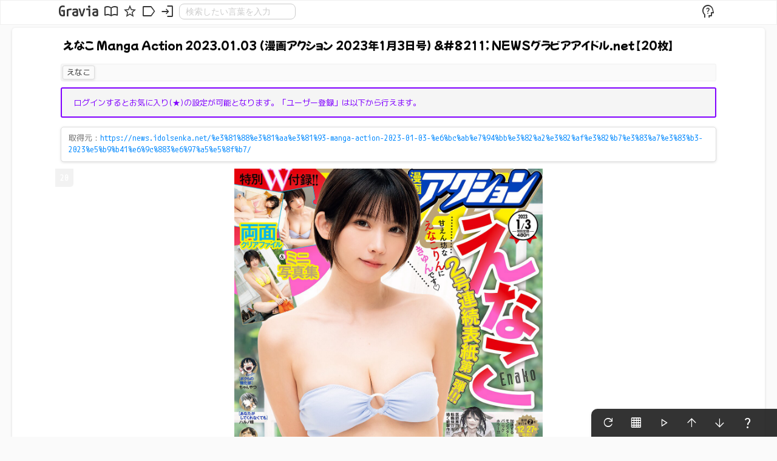

--- FILE ---
content_type: text/html; charset=UTF-8
request_url: https://gravia.site/box/show.php?id=13741
body_size: 7920
content:
<!DOCTYPE html>
<html lang="ja">
<head>
	<meta charset="utf-8" />
	<meta name="viewport"    content="width=device-width, initial-scale=1" />
	<meta name="theme-color" content="#000000" />

	<meta name="description" content="Gravia (グラビア画像を快適に閲覧 / PCでもモバイルでも)">
	<meta name="keyword"     content="グラビア,画像,写真集,週刊誌">

	<title>えなこ Manga Action 2023.01.03 (漫画アクション 2023年1月3日号) &amp;#8211; NEWSグラビアアイドル.net 【20枚】 | Gravia</title>

	<link rel="icon" type="image/x-icon" href="/icon/gra.ico">

	<!-- font -->
	<link rel="preconnect" href="https://fonts.googleapis.com">
	<link rel="preconnect" href="https://fonts.gstatic.com" crossorigin>
	<!-- <link href="https://fonts.googleapis.com/css2?family=Cinzel&family=M+PLUS+1+Code&family=Poppins:wght@300&display=swap" rel="stylesheet"> -->
	<link href="https://fonts.googleapis.com/css2?family=Cinzel&family=M+PLUS+1+Code&family=Mochiy+Pop+P+One&family=Poppins:wght@300&display=swap" rel="stylesheet">
	<link href="https://fonts.googleapis.com/css2?family=M+PLUS+1+Code&family=Mochiy+Pop+P+One&family=Noto+Sans&family=Noto+Sans+JP:wght@500&family=Poppins:ital,wght@0,500;1,600&family=Roboto+Condensed&display=swap" rel="stylesheet">

	<!-- <link href="https://fonts.googleapis.com/css2?family=Kosugi+Maru&family=Noto+Sans+JP:wght@100..900&display=swap" rel="stylesheet">
	<link href="https://fonts.googleapis.com/css2?family=Dela+Gothic+One&display=swap" rel="stylesheet"> -->
	
	<!-- icon -->
	<!-- <link rel="stylesheet" href="https://fonts.googleapis.com/icon?family=Material+Icons"> -->
	<link rel="stylesheet" href="https://fonts.googleapis.com/css2?family=Material+Symbols+Outlined:opsz,wght,FILL,GRAD@20..48,100..700,0..1,-50..200" />
	<!-- <link href="https://fonts.googleapis.com/css?family=Roboto|Roboto+Condensed" rel="stylesheet"> -->

	<!-- css -->
	<link rel='stylesheet' href='/css/reset.css?0118_12_0'></link><link rel='stylesheet' href='/css/extra/choices.css?0118_12_0'></link><link rel='stylesheet' href='/css/all.css?0118_12_0'></link><link rel='stylesheet' href='/css/dialog.css?0118_12_0'></link><link rel='stylesheet' href='/css/extra/awesome_icon.css?0118_12_0'></link>

	<!-- js -->
	<script>const g_PHP_TO_JS = {
    "app_id": "gra",
    "is_admin": false,
    "is_k": false,
    "is_dev": false,
    "should_cut_nav_and_footer": false
}</script>
	<script src='/js/env.js?0118_12_0'></script><script src='/js/base_system.js?0118_12_0'></script><script src='/js/pointer.js?0118_12_0'></script><script src='/js/keybind.js?0118_12_0'></script><script src='/js/kdom.js?0118_12_0'></script><script src='/js/ui.js?0118_12_0'></script><script src='/js/tag.js?0118_12_0'></script><script src='/js/island.js?0118_12_0'></script><script src='/js/kphp.js?0118_12_0'></script><script src='/js/note.js?0118_12_0'></script><script src='/js/panel.js?0118_12_0'></script><script src='/js/paint.js?0118_12_0'></script><script src='/js/crop.js?0118_12_0'></script><script src='/js/api.js?0118_12_0'></script><script src='/js/clipboard.js?0118_12_0'></script><script src='/js/novel.js?0118_12_0'></script><script src='/js/swipe.js?0118_12_0'></script><script src='/js/chart.js?0118_12_0'></script><script src='/js/extra/choices.js?0118_12_0'></script>

	<!-- Google AdSense -->
    <script async src="https://pagead2.googlesyndication.com/pagead/js/adsbygoogle.js?client=ca-pub-4634396738924779" crossorigin="anonymous"></script>

	<!-- Google Analytics -->
	
<!-- Google tag (gtag.js) -->
<script async src="https://www.googletagmanager.com/gtag/js?id=G-V6DFS2VQCM"></script>
<script>
	window.dataLayer = window.dataLayer || [];
	function gtag(){dataLayer.push(arguments);}
	gtag("js", new Date());
	gtag("config", "G-V6DFS2VQCM");
</script>


</head>
<body check_mode='normal'>
<noscript>You need to enable JavaScript to run this app.</noscript>
<div id="root"></div>

<div id="navbar">
	<div class="container">
		<div class="menu">
			<div class='app_name'><a href='/box/gate.php'>Gravia</a></div><a href='/box/gate.php' title='記事'><span class='material-symbols-outlined'>import_contacts</span></a><a href='/box/fav_list.php' title='お気に入り'><span class='material-symbols-outlined'>grade</span></a><a href='/tag/list.php' title='タグ'><span class='material-symbols-outlined'>label</span></a><a href='/user/login.php' title='ログイン'><span class='material-symbols-outlined'>login</span></a><form enctype='multipart/form-data' method='post' action='/box/gate.php'><input type='text' name='word' v-model='word' value='' placeholder='検索したい言葉を入力'></form>
		</div>
		<div class="user">
			
			<a href='/user/mypage.php'><span class='material-symbols-outlined'>psychology_alt</span></a>
		</div>
	</div>
</div>

<div id="main_frame" class="is_prd">

<div class="container">
	<h1 class="">えなこ Manga Action 2023.01.03 (漫画アクション 2023年1月3日号) &amp;#8211; NEWSグラビアアイドル.net 【20枚】</h1>


<div class='tags'><a href='/box/gate.php?tag_id=62' class='tag'>えなこ</a></div><a href='/user/reg.php' class='recommend'>ログインするとお気に入り(★)の設定が可能となります。「ユーザー登録」は以下から行えます。</a><div class='exp'>取得元：<a href='https://news.idolsenka.net/%e3%81%88%e3%81%aa%e3%81%93-manga-action-2023-01-03-%e6%bc%ab%e7%94%bb%e3%82%a2%e3%82%af%e3%82%b7%e3%83%a7%e3%83%b3-2023%e5%b9%b41%e6%9c%883%e6%97%a5%e5%8f%b7/' title='' target='_blank'>https://news.idolsenka.net/%e3%81%88%e3%81%aa%e3%81%93-manga-action-2023-01-03-%e6%bc%ab%e7%94%bb%e3%82%a2%e3%82%af%e3%82%b7%e3%83%a7%e3%83%b3-2023%e5%b9%b41%e6%9c%883%e6%97%a5%e5%8f%b7/</a></div><div class='slideshow for_box'><div class='item stopper' no='556323'><img src='/img/img_556323.jpg' no='556323' width='1133' height='1600' loading='lazy'><a href='/image/detail.php?id=556323' class='no'>20</a></div><div class='item stopper' no='556324'><img src='/img/img_556324.jpg' no='556324' width='1133' height='1600' loading='lazy'><a href='/image/detail.php?id=556324' class='no'>19</a></div><div class='item stopper' no='556325'><img src='/img/img_556325.jpg' no='556325' width='1133' height='1600' loading='lazy'><a href='/image/detail.php?id=556325' class='no'>18</a></div><div class='item stopper' no='556326'><img src='/img/img_556326.jpg' no='556326' width='1133' height='1600' loading='lazy'><a href='/image/detail.php?id=556326' class='no'>17</a></div><div class='item stopper' no='556327'><img src='/img/img_556327.jpg' no='556327' width='1133' height='1600' loading='lazy'><a href='/image/detail.php?id=556327' class='no'>16</a></div><div class='item stopper' no='556328'><img src='/img/img_556328.jpg' no='556328' width='1133' height='1600' loading='lazy'><a href='/image/detail.php?id=556328' class='no'>15</a></div><div class='item stopper' no='556329'><img src='/img/img_556329.jpg' no='556329' width='1800' height='1271' loading='lazy'><a href='/image/detail.php?id=556329' class='no'>14</a></div><div class='item stopper' no='556330'><img src='/img/img_556330.jpg' no='556330' width='1280' height='1809' loading='lazy'><a href='/image/detail.php?id=556330' class='no'>13</a></div><div class='item stopper' no='556331'><img src='/img/img_556331.jpg' no='556331' width='1800' height='1276' loading='lazy'><a href='/image/detail.php?id=556331' class='no'>12</a></div><div class='item stopper' no='556332'><img src='/img/img_556332.jpg' no='556332' width='990' height='1380' loading='lazy'><a href='/image/detail.php?id=556332' class='no'>11</a></div><div class='item stopper' no='556333'><img src='/img/img_556333.jpg' no='556333' width='1133' height='1600' loading='lazy'><a href='/image/detail.php?id=556333' class='no'>10</a></div><div class='item stopper' no='556334'><img src='/img/img_556334.jpg' no='556334' width='1133' height='1600' loading='lazy'><a href='/image/detail.php?id=556334' class='no'>9</a></div><div class='item stopper' no='556335'><img src='/img/img_556335.jpg' no='556335' width='1133' height='1600' loading='lazy'><a href='/image/detail.php?id=556335' class='no'>8</a></div><div class='item stopper' no='556336'><img src='/img/img_556336.jpg' no='556336' width='1133' height='1600' loading='lazy'><a href='/image/detail.php?id=556336' class='no'>7</a></div><div class='item stopper' no='556337'><img src='/img/img_556337.jpg' no='556337' width='1133' height='1600' loading='lazy'><a href='/image/detail.php?id=556337' class='no'>6</a></div><div class='item stopper' no='556338'><img src='/img/img_556338.jpg' no='556338' width='1133' height='1600' loading='lazy'><a href='/image/detail.php?id=556338' class='no'>5</a></div><div class='item stopper' no='556339'><img src='/img/img_556339.jpg' no='556339' width='1800' height='1271' loading='lazy'><a href='/image/detail.php?id=556339' class='no'>4</a></div><div class='item stopper' no='556340'><img src='/img/img_556340.jpg' no='556340' width='1280' height='1809' loading='lazy'><a href='/image/detail.php?id=556340' class='no'>3</a></div><div class='item stopper' no='556341'><img src='/img/img_556341.jpg' no='556341' width='1800' height='1276' loading='lazy'><a href='/image/detail.php?id=556341' class='no'>2</a></div><div class='item stopper' no='556342'><img src='/img/img_556342.jpg' no='556342' width='990' height='1380' loading='lazy'><a href='/image/detail.php?id=556342' class='no'>1</a></div><div class='item end'><span >最後</span></div></div><a href='/user/reg.php' class='recommend'>ログインするとお気に入り(★)の設定が可能となります。「ユーザー登録」は以下から行えます。</a><h2 >関連記事</h2><div class='tags'><a href='/box/gate.php?tag_id=62' class='tag'>えなこ</a></div><div class='cards'><a href='/box/show.php?id=16858' class='card'><img src='/img/img_647103.jpg' loading='lazy'><div class='title'>えなこ HOTな気分になっちゃおう!【水着画像 - 芸能アイドルモデル女優水着画像集</div><div class='count'>5<span >枚</span></div></a><a href='/box/show.php?id=15872' class='card'><img src='/img/img_610767.jpg' loading='lazy'><div class='title'>えなこ「ツヨカワ~強い×可愛い」!! - 芸能アイドルモデル女優水着画像集</div><div class='count'>16<span >枚</span></div></a><a href='/box/show.php?id=12678' class='card'><img src='/img/img_528665.jpg' loading='lazy'><div class='title'>かわいさの限界突破をし続けるえなこりん。水着ビキニ画像 - 芸能アイドルモデル女優水着画像集</div><div class='count'>14<span >枚</span></div></a><a href='/box/show.php?id=11956' class='card'><img src='/img/img_512017.jpg' loading='lazy'><div class='title'>えなこ 水着ビキニ画像グラビア界の頂点にも君臨 No1コスプレイヤー</div><div class='count'>14<span >枚</span></div></a><a href='/box/show.php?id=13921' class='card'><img src='/img/img_558531.jpg' loading='lazy'><div class='title'>Young Gangan ヤングガンガン 2023.01.06 No.01 えなこ×デッドマウント・デスプレイ &#8211; NEWSグラビアアイドル.net</div><div class='count'>22<span >枚</span></div></a><a href='/box/show.php?id=16524' class='card'><img src='/img/img_635101.jpg' loading='lazy'><div class='title'>えなこ「大人」をテーマに妖艶&優美な姿を披露!!! - 芸能アイドルモデル女優水着画像集</div><div class='count'>20<span >枚</span></div></a><a href='/box/show.php?id=13014' class='card'><img src='/img/img_539548.jpg' loading='lazy'><div class='title'>えなこ 高橋留美子作品コラボ水着グラビア - 芸能アイドルモデル女優水着画像集</div><div class='count'>10<span >枚</span></div></a><a href='/box/show.php?id=12874' class='card'><img src='/img/img_535300.jpg' loading='lazy'><div class='title'>えなこ 水着ビキニ画像誰も知らない その闘い - 芸能アイドルモデル女優水着画像集</div><div class='count'>26<span >枚</span></div></a><a href='/box/show.php?id=14338' class='card'><img src='/img/img_564891.jpg' loading='lazy'><div class='title'>えなこ 最新グラビア水着画像⑭</div><div class='count'>87<span >枚</span></div></a><a href='/box/show.php?id=9995' class='card'><img src='/img/img_459891.jpg' loading='lazy'><div class='title'>えなこ 水着グラビア地上最強 最愛コスプレイヤー</div><div class='count'>13<span >枚</span></div></a><a href='/box/show.php?id=10992' class='card'><img src='/img/img_487411.jpg' loading='lazy'><div class='title'>えなこ 水着グラビア ギャルし勝たん タイムスリップ</div><div class='count'>24<span >枚</span></div></a><a href='/box/show.php?id=11605' class='card'><img src='/img/img_501146.jpg' loading='lazy'><div class='title'>えなこ 爽やかスポーツ水着グラビア Girl meets Sports</div><div class='count'>22<span >枚</span></div></a><a href='/box/show.php?id=13976' class='card'><img src='/img/img_559132.jpg' loading='lazy'><div class='title'>Young Animal ヤングアニマル 2022.12.23 No.24 えなこ &#8211; NEWSグラビアアイドル.net</div><div class='count'>12<span >枚</span></div></a><a href='/box/show.php?id=13158' class='card'><img src='/img/img_543563.jpg' loading='lazy'><div class='title'>えなこ 水着グラビア 夏、駆け抜けました! - 芸能アイドルモデル女優水着画像集</div><div class='count'>15<span >枚</span></div></a><a href='/box/show.php?id=15413' class='card'><img src='/img/img_593035.jpg' loading='lazy'><div class='title'>史上最強のコスプレイヤー「えなこ」</div><div class='count'>20<span >枚</span></div></a><a href='/box/show.php?id=7488' class='card'><img src='/img/img_316370.jpg' loading='lazy'><div class='title'>えなこ 最新グラビア水着画像⑮</div><div class='count'>161<span >枚</span></div></a><a href='/box/show.php?id=16348' class='card'><img src='/img/img_629552.jpg' loading='lazy'><div class='title'>えなこ はだけた浴衣から薫エモみ【水着画像グラビア画像 - 芸能アイドルモデル女優水着画像集</div><div class='count'>14<span >枚</span></div></a><a href='/box/show.php?id=12112' class='card'><img src='/img/img_515206.jpg' loading='lazy'><div class='title'>伊織もえ えなこ 篠崎こころ 水着ビキニ画像 サマータイムバケーション</div><div class='count'>15<span >枚</span></div></a><a href='/box/show.php?id=11296' class='card'><img src='/img/img_493890.jpg' loading='lazy'><div class='title'>えなこ 水着 下着ランジェリー画像 ファンもビックリの エロかっこいい姿</div><div class='count'>17<span >枚</span></div></a><a href='/box/show.php?id=13188' class='card'><img src='/img/img_544136.jpg' loading='lazy'><div class='title'>えなこ 恋人はユーレイ 水着グラビア - 芸能アイドルモデル女優水着画像集</div><div class='count'>12<span >枚</span></div></a><a href='/box/show.php?id=16454' class='card'><img src='/img/img_633243.jpg' loading='lazy'><div class='title'>えなこ「売れないアイドル」 のシンデレラストーリーいざ開幕! - 芸能アイドルモデル女優水着画像集</div><div class='count'>13<span >枚</span></div></a><a href='/box/show.php?id=13809' class='card'><img src='/img/img_557081.jpg' loading='lazy'><div class='title'>Young Animal ヤングアニマル 2023.01.13 No.01 えなこ &#8211; NEWSグラビアアイドル.net</div><div class='count'>12<span >枚</span></div></a><a href='/box/show.php?id=10513' class='card'><img src='/img/img_474636.jpg' loading='lazy'><div class='title'>えなこ 水着グラビア No.1コスプレイヤー オトナ女子の休日</div><div class='count'>16<span >枚</span></div></a><a href='/box/show.php?id=10938' class='card'><img src='/img/img_486513.jpg' loading='lazy'><div class='title'>えなこ 最新グラビア水着画像⑮</div><div class='count'>96<span >枚</span></div></a><a href='/box/show.php?id=16479' class='card'><img src='/img/img_633880.jpg' loading='lazy'><div class='title'>えなこ 真夏の未体験【水着画像グラビア画像 - 芸能アイドルモデル女優水着画像集</div><div class='count'>14<span >枚</span></div></a><a href='/box/show.php?id=16593' class='card'><img src='/img/img_638104.jpg' loading='lazy'><div class='title'>えなこ【水着画像グラビア画像 あどけない表情の彼女の虜に - 芸能アイドルモデル女優水着画像集</div><div class='count'>49<span >枚</span></div></a><a href='/box/show.php?id=10304' class='card'><img src='/img/img_469383.jpg' loading='lazy'><div class='title'>えなこ 水着グラビア バレンタインSP</div><div class='count'>16<span >枚</span></div></a><a href='/box/show.php?id=16392' class='card'><img src='/img/img_630860.jpg' loading='lazy'><div class='title'>えなこ【水着画像グラビア画像 - 芸能アイドルモデル女優水着画像集</div><div class='count'>221<span >枚</span></div></a><a href='/box/show.php?id=15564' class='card'><img src='/img/img_596299.jpg' loading='lazy'><div class='title'>「もし彼女がえなこちゃんだったら」【水着ビキニ画像</div><div class='count'>17<span >枚</span></div></a><a href='/box/show.php?id=11899' class='card'><img src='/img/img_509630.jpg' loading='lazy'><div class='title'>えなこ 最新グラビア含む水着画像⑮</div><div class='count'>43<span >枚</span></div></a><a href='/box/show.php?id=14323' class='card'><img src='/img/img_564533.jpg' loading='lazy'><div class='title'>えなこ おうちでハロウィン キミにだけ見せるかわいすぎるハロウィンコスプレ</div><div class='count'>14<span >枚</span></div></a><a href='/box/show.php?id=14508' class='card'><img src='/img/img_571598.jpg' loading='lazy'><div class='title'>シースルー素材をテーマにセクシーでカワイイえなこの魅力に迫ったゾ!</div><div class='count'>17<span >枚</span></div></a><a href='/box/show.php?id=16551' class='card'><img src='/img/img_636306.jpg' loading='lazy'><div class='title'>えなこバニー...! - 芸能アイドルモデル女優水着画像集</div><div class='count'>14<span >枚</span></div></a><a href='/box/show.php?id=7605' class='card'><img src='/img/img_321899.jpg' loading='lazy'><div class='title'>えなこ グラビア水着画像⑫</div><div class='count'>108<span >枚</span></div></a><a href='/box/show.php?id=7669' class='card'><img src='/img/img_325175.jpg' loading='lazy'><div class='title'>えなこ グラビア水着画像③</div><div class='count'>52<span >枚</span></div></a><a href='/box/show.php?id=15849' class='card'><img src='/img/img_608215.jpg' loading='lazy'><div class='title'>えなこ色に染まれ 水着ビキニ画像 - 芸能アイドルモデル女優水着画像集</div><div class='count'>15<span >枚</span></div></a><a href='/box/show.php?id=10640' class='card'><img src='/img/img_478215.jpg' loading='lazy'><div class='title'>えなこちゃんと春の温泉旅行気分</div><div class='count'>15<span >枚</span></div></a><a href='/box/show.php?id=15449' class='card'><img src='/img/img_593835.jpg' loading='lazy'><div class='title'>えなこ【水着画像】春の陽気に誘われて、旅に出たら...。</div><div class='count'>10<span >枚</span></div></a><a href='/box/show.php?id=15108' class='card'><img src='/img/img_584246.jpg' loading='lazy'><div class='title'>えなこ【水着画像お胸 お尻 足...4か所 「どこをとってもラグジュアリー」</div><div class='count'>12<span >枚</span></div></a><a href='/box/show.php?id=12823' class='card'><img src='/img/img_534106.jpg' loading='lazy'><div class='title'>えなこ 水着ビキニ画像おのまとペ 全ライフスタイルに対応!! 最強コスプレイヤー!!! - 芸能アイドルモデル女優水着画像集</div><div class='count'>11<span >枚</span></div></a><a href='/box/show.php?id=7881' class='card'><img src='/img/img_335611.jpg' loading='lazy'><div class='title'>えなこ グラビア水着画像④</div><div class='count'>54<span >枚</span></div></a><a href='/box/show.php?id=2315' class='card'><img src='/img/img_154554.jpg' loading='lazy'><div class='title'>ナンバー1美少女コスプレイヤーえなこ 少年ジャンプ編 グラビア</div><div class='count'>10<span >枚</span></div></a><a href='/box/show.php?id=11335' class='card'><img src='/img/img_494277.jpg' loading='lazy'><div class='title'>えなこ 伊織もえ 篠崎こころ 夢のリゾート水着グラビア</div><div class='count'>19<span >枚</span></div></a><a href='/box/show.php?id=16828' class='card'><img src='/img/img_645720.jpg' loading='lazy'><div class='title'>えなこ in沖縄 抜群のスタイルを解放!【水着画像 - 芸能アイドルモデル女優水着画像集</div><div class='count'>5<span >枚</span></div></a><a href='/box/show.php?id=13816' class='card'><img src='/img/img_557163.jpg' loading='lazy'><div class='title'>Manga Action 漫画アクション 2023.01.03 えなこ &#8211; NEWSグラビアアイドル.net</div><div class='count'>20<span >枚</span></div></a><a href='/box/show.php?id=16852' class='card'><img src='/img/img_646925.jpg' loading='lazy'><div class='title'>えなこ×刃牙 えなこ道 - 芸能アイドルモデル女優水着画像集</div><div class='count'>13<span >枚</span></div></a><a href='/box/show.php?id=11253' class='card'><img src='/img/img_493068.jpg' loading='lazy'><div class='title'>えなこ 水着画像 だらしない女子は好きですか?</div><div class='count'>13<span >枚</span></div></a><a href='/box/show.php?id=9473' class='card'><img src='/img/img_444451.jpg' loading='lazy'><div class='title'>えなこ グラビア水着画像⑤</div><div class='count'>33<span >枚</span></div></a><a href='/box/show.php?id=10114' class='card'><img src='/img/img_464513.jpg' loading='lazy'><div class='title'>えなこ 最新グラビア水着画像⑯</div><div class='count'>154<span >枚</span></div></a><a href='/box/show.php?id=7748' class='card'><img src='/img/img_329013.jpg' loading='lazy'><div class='title'>えなこ 最新グラビア水着画像⑲</div><div class='count'>184<span >枚</span></div></a><a href='/box/show.php?id=11782' class='card'><img src='/img/img_506340.jpg' loading='lazy'><div class='title'>えなこ 伊織もえ 篠崎こころ 理想の結婚式 水着ビキニ画像</div><div class='count'>15<span >枚</span></div></a><a href='/box/show.php?id=14563' class='card'><img src='/img/img_573054.jpg' loading='lazy'><div class='title'>2022年のハロウィンは えなこりんがお化けに変身!?!? スペシャルな魔法にかけられて</div><div class='count'>12<span >枚</span></div></a><a href='/box/show.php?id=14071' class='card'><img src='/img/img_560725.jpg' loading='lazy'><div class='title'>Weekly Shonen Champion 週刊少年チャンピオン 2022.11.10 No.48 えなこ &#8211; NEWSグラビアアイドル.net</div><div class='count'>28<span >枚</span></div></a><a href='/box/show.php?id=14686' class='card'><img src='/img/img_576092.jpg' loading='lazy'><div class='title'>日本一のコスプレイヤー・えなこのカレンダーブックが2年ぶりに発売決定!</div><div class='count'>12<span >枚</span></div></a><a href='/box/show.php?id=14807' class='card'><img src='/img/img_578579.jpg' loading='lazy'><div class='title'>祝! カバーガール大賞 2年連続グランプリ受賞!!! 超人気コスプレイヤーのえなこちゃん</div><div class='count'>13<span >枚</span></div></a><a href='/box/show.php?id=9408' class='card'><img src='/img/img_404381.jpg' loading='lazy'><div class='title'>えなこエロ水着画像</div><div class='count'>17<span >枚</span></div></a><a href='/box/show.php?id=15441' class='card'><img src='/img/img_593700.jpg' loading='lazy'><div class='title'>えなこ スポーツで熱くなれ【水着画像</div><div class='count'>12<span >枚</span></div></a><a href='/box/show.php?id=16391' class='card'><img src='/img/img_630840.jpg' loading='lazy'><div class='title'>えなこ ホラー×ラブリーの異色すぎる レトロ水着グラビアの始まり - 芸能アイドルモデル女優水着画像集</div><div class='count'>20<span >枚</span></div></a><a href='/box/show.php?id=12616' class='card'><img src='/img/img_525978.jpg' loading='lazy'><div class='title'>えなこ 夏はまだ終わらない 水着ビキニ画像 - 芸能アイドルモデル女優水着画像集</div><div class='count'>16<span >枚</span></div></a></div><hr ><h2 >ランダム</h2><div class='cards'><a href='/box/show.php?id=12170' class='card'><img src='/img/img_517259.jpg' loading='lazy'><div class='title'>萩田帆風「秘密の夏休み」水着グラビア SUPER☆GiRLS</div><div class='count'>10<span >枚</span></div></a><a href='/box/show.php?id=12985' class='card'><img src='/img/img_538484.jpg' loading='lazy'><div class='title'>小日向ゆか 自慢のカノジョ 水着ビキニ画像 - 芸能アイドルモデル女優水着画像集</div><div class='count'>11<span >枚</span></div></a><a href='/box/show.php?id=11817' class='card'><img src='/img/img_507683.jpg' loading='lazy'><div class='title'>雪平莉左 水着ビキニ画像 いま話題の綺麗でセクシーなお姉さん</div><div class='count'>11<span >枚</span></div></a><a href='/box/show.php?id=18873' class='card'><img src='/img/img_727906.jpg' loading='lazy'><div class='title'>新田妃奈 最新グラビア水着画像</div><div class='count'>43<span >枚</span></div></a><a href='/box/show.php?id=7757' class='card'><img src='/img/img_329404.jpg' loading='lazy'><div class='title'>未梨一花 グラビア水着画像①</div><div class='count'>50<span >枚</span></div></a><a href='/box/show.php?id=14450' class='card'><img src='/img/img_570207.jpg' loading='lazy'><div class='title'>人気YouTuber いけちゃん【水着画像そのあざとさにモテあそばれたい!</div><div class='count'>14<span >枚</span></div></a><a href='/box/show.php?id=16313' class='card'><img src='/img/img_629312.jpg' loading='lazy'><div class='title'>星島沙也加【水着画像】ふだんのふんわり感から急に で~ら~ドSなポーズ! - 芸能アイドルモデル女優水着画像集</div><div class='count'>13<span >枚</span></div></a><a href='/box/show.php?id=3979' class='card'><img src='/img/img_207530.jpg' loading='lazy'><div class='title'>倉持由香 グラビア水着画像こんなOLがオフィスにいたら</div><div class='count'>67<span >枚</span></div></a><a href='/box/show.php?id=13768' class='card'><img src='/img/img_556667.jpg' loading='lazy'><div class='title'>Flash 2023.01.24 No.1673 雪平莉左 「私、Fカップです」 &#8211; NEWSグラビアアイドル.net</div><div class='count'>14<span >枚</span></div></a><a href='/box/show.php?id=13662' class='card'><img src='/img/img_555130.jpg' loading='lazy'><div class='title'>Bessatsu Young Champion 別冊ヤングチャンピオン 2023.01 中川美優 &#8211; NEWSグラビアアイドル.net</div><div class='count'>14<span >枚</span></div></a><a href='/box/show.php?id=17048' class='card'><img src='/img/img_653035.jpg' loading='lazy'><div class='title'>篠原梨菜(TBS)最新グラビア画像</div><div class='count'>30<span >枚</span></div></a><a href='/box/show.php?id=17875' class='card'><img src='/img/img_681447.jpg' loading='lazy'><div class='title'>菅本裕子(ゆうこす)最新グラビア含む水着画像</div><div class='count'>54<span >枚</span></div></a><a href='/box/show.php?id=3261' class='card'><img src='/img/img_185341.jpg' loading='lazy'><div class='title'>Tia/ティア ギリギリランジェリー</div><div class='count'>83<span >枚</span></div></a><a href='/box/show.php?id=13744' class='card'><img src='/img/img_556351.jpg' loading='lazy'><div class='title'>山田かな 週刊現代デジタル写真集 「KANA 官能BLACK」 &#8211; NEWSグラビアアイドル.net</div><div class='count'>14<span >枚</span></div></a><a href='/box/show.php?id=12004' class='card'><img src='/img/img_512789.jpg' loading='lazy'><div class='title'>ヒロインは 君だ。 ミスマガ2022 BEST16 水着紹介</div><div class='count'>27<span >枚</span></div></a><a href='/box/show.php?id=18567' class='card'><img src='/img/img_712352.jpg' loading='lazy'><div class='title'>川端結愛(ゆめぽて)最新グラビア水着画像</div><div class='count'>27<span >枚</span></div></a><a href='/box/show.php?id=18824' class='card'><img src='/img/img_725325.jpg' loading='lazy'><div class='title'>優希つづは 最新グラビア水着画像</div><div class='count'>20<span >枚</span></div></a><a href='/box/show.php?id=7667' class='card'><img src='/img/img_325050.jpg' loading='lazy'><div class='title'>泉里香 グラビア水着画像②</div><div class='count'>71<span >枚</span></div></a><a href='/box/show.php?id=3831' class='card'><img src='/img/img_202961.jpg' loading='lazy'><div class='title'>牧野真莉愛 大人の魅力アゲアゲ中モー娘。最強美少女</div><div class='count'>19<span >枚</span></div></a><a href='/box/show.php?id=11906' class='card'><img src='/img/img_510116.jpg' loading='lazy'><div class='title'>工藤美桜 水着ビキニ画像伊豆の海を見下ろすペンション 真夏の陽光を受けて 22歳の美肌が輝く</div><div class='count'>17<span >枚</span></div></a><a href='/box/show.php?id=15905' class='card'><img src='/img/img_612751.jpg' loading='lazy'><div class='title'>篠崎愛 水着ビキニ画像 グラビア界のレジェンドボディ - 芸能アイドルモデル女優水着画像集</div><div class='count'>221<span >枚</span></div></a><a href='/box/show.php?id=9023' class='card'><img src='/img/img_414963.jpg' loading='lazy'><div class='title'>岩崎真奈 - デジタル写真集 『艶まな』 </div><div class='count'>40<span >枚</span></div></a><a href='/box/show.php?id=18509' class='card'><img src='/img/img_709623.jpg' loading='lazy'><div class='title'>松田蘭 最新グラビア水着画像</div><div class='count'>31<span >枚</span></div></a><a href='/box/show.php?id=11832' class='card'><img src='/img/img_507960.jpg' loading='lazy'><div class='title'>麻倉瑞季 水着ビキニ画像ミスマガジン2022 TikTokダンス動画</div><div class='count'>38<span >枚</span></div></a><a href='/box/show.php?id=10952' class='card'><img src='/img/img_486738.jpg' loading='lazy'><div class='title'>中村静香 水着グラビア「話題ドラマ女優) 「33歳ボディ」解禁</div><div class='count'>11<span >枚</span></div></a><a href='/box/show.php?id=16401' class='card'><img src='/img/img_631306.jpg' loading='lazy'><div class='title'>霜月めあ 最新グラビア水着画像②</div><div class='count'>28<span >枚</span></div></a><a href='/box/show.php?id=18913' class='card'><img src='/img/img_730138.jpg' loading='lazy'><div class='title'>上戸彩 最新グラビア画像②</div><div class='count'>42<span >枚</span></div></a><a href='/box/show.php?id=11492' class='card'><img src='/img/img_497190.jpg' loading='lazy'><div class='title'>yunocy(水沢柚乃)最新グラビア水着画像</div><div class='count'>87<span >枚</span></div></a><a href='/box/show.php?id=7644' class='card'><img src='/img/img_323893.jpg' loading='lazy'><div class='title'>平嶋夏海 グラビア水着画像②</div><div class='count'>70<span >枚</span></div></a><a href='/box/show.php?id=9581' class='card'><img src='/img/img_447585.jpg' loading='lazy'><div class='title'>制コレ20日本一かわいい制服プリンセス 水着グラビア 光野有菜 蓼沼優衣 塚田百々花 2021</div><div class='count'>13<span >枚</span></div></a><a href='/box/show.php?id=15600' class='card'><img src='/img/img_597061.jpg' loading='lazy'><div class='title'>矢野帆夏 最新グラビア水着画像</div><div class='count'>13<span >枚</span></div></a><a href='/box/show.php?id=7767' class='card'><img src='/img/img_329916.jpg' loading='lazy'><div class='title'>新井遥 グラビア水着画像①</div><div class='count'>53<span >枚</span></div></a><a href='/box/show.php?id=16634' class='card'><img src='/img/img_639457.jpg' loading='lazy'><div class='title'>美澄衿依 最新グラビア水着画像②</div><div class='count'>76<span >枚</span></div></a><a href='/box/show.php?id=9175' class='card'><img src='/img/img_425597.jpg' loading='lazy'><div class='title'>新垣優香 - デジタル写真集 「ラブレター」 </div><div class='count'>55<span >枚</span></div></a><a href='/box/show.php?id=17429' class='card'><img src='/img/img_662183.jpg' loading='lazy'><div class='title'>芸能アイドルモデル女優水着画像集</div><div class='count'>9<span >枚</span></div></a><a href='/box/show.php?id=16438' class='card'><img src='/img/img_632643.jpg' loading='lazy'><div class='title'>篠原みなみ 最新グラビア含む水着画像</div><div class='count'>81<span >枚</span></div></a><a href='/box/show.php?id=17870' class='card'><img src='/img/img_681237.jpg' loading='lazy'><div class='title'>井桁弘恵 グラビア水着画像③</div><div class='count'>52<span >枚</span></div></a><a href='/box/show.php?id=11031' class='card'><img src='/img/img_488163.jpg' loading='lazy'><div class='title'>制コレ22選抜メンバー 水着グラビアカラフルビキニ</div><div class='count'>21<span >枚</span></div></a><a href='/box/show.php?id=8724' class='card'><img src='/img/img_386779.jpg' loading='lazy'><div class='title'>今出舞 - 今出舞 「my×mai」 </div><div class='count'>99<span >枚</span></div></a><a href='/box/show.php?id=10036' class='card'><img src='/img/img_461663.jpg' loading='lazy'><div class='title'>樋口日奈(乃木坂46)最新グラビア水着画像②</div><div class='count'>38<span >枚</span></div></a><a href='/box/show.php?id=17015' class='card'><img src='/img/img_651828.png' loading='lazy'><div class='title'>宮原華音 最新グラビア水着画像</div><div class='count'>60<span >枚</span></div></a><a href='/box/show.php?id=8493' class='card'><img src='/img/img_368510.jpg' loading='lazy'><div class='title'>霜月めあ - Bamboo e-books 「くびレイバー」 </div><div class='count'>59<span >枚</span></div></a><a href='/box/show.php?id=8011' class='card'><img src='/img/img_341242.jpg' loading='lazy'><div class='title'>新谷真由 グラビア水着画像②</div><div class='count'>63<span >枚</span></div></a><a href='/box/show.php?id=756' class='card'><img src='/img/img_46712.jpg' loading='lazy'><div class='title'>安倍なつみ ブルービキニ レッドビキニ ブラックビキニ</div><div class='count'>26<span >枚</span></div></a><a href='/box/show.php?id=15057' class='card'><img src='/img/img_582925.jpg' loading='lazy'><div class='title'>南みゆか 超注目のイツザイ【水着画像</div><div class='count'>85<span >枚</span></div></a><a href='/box/show.php?id=17128' class='card'><img src='/img/img_655373.jpg' loading='lazy'><div class='title'>アンジーひより 最新グラビア水着画像</div><div class='count'>32<span >枚</span></div></a><a href='/box/show.php?id=18930' class='card'><img src='/img/img_731045.jpg' loading='lazy'><div class='title'>上ノ堀結愛 最新グラビア水着画像②</div><div class='count'>35<span >枚</span></div></a><a href='/box/show.php?id=13906' class='card'><img src='/img/img_558367.jpg' loading='lazy'><div class='title'>Weekly Playboy 2023.01.09 No.01-02 乃上ふう香 『愛&#8230;&#8230;らしい』 &#8211; NEWSグラビアアイドル.net</div><div class='count'>16<span >枚</span></div></a><a href='/box/show.php?id=7902' class='card'><img src='/img/img_336578.jpg' loading='lazy'><div class='title'>若月佑美 最新グラビア含む水着画像②</div><div class='count'>59<span >枚</span></div></a><a href='/box/show.php?id=14734' class='card'><img src='/img/img_577130.jpg' loading='lazy'><div class='title'>小坂井祐莉絵 アニメに多数出演する 人気声優が初水着</div><div class='count'>11<span >枚</span></div></a><a href='/box/show.php?id=8320' class='card'><img src='/img/img_355599.jpg' loading='lazy'><div class='title'>RaMu - saa net strictly COVER GIRL 「ラララのRaMu」 </div><div class='count'>100<span >枚</span></div></a><a href='/box/show.php?id=9495' class='card'><img src='/img/img_444935.jpg' loading='lazy'><div class='title'>とびっきりのダイナマイトボディMIYUあらため村島未悠 水着グラビア</div><div class='count'>12<span >枚</span></div></a></div><form enctype='multipart/form-data' method='get' action='/box/gate.php' class='one_form'><input type='hidden' name='id' value='13741'><div class='name'>キーワード</div><input type='text' name='word' v-model='word' value='' placeholder=''><button class='btn' type='submit'>検索</button></form><div class='tags'><a href='/box/gate.php?tag_id=62' class='tag'>えなこ</a></div><div class='thum_panel off'><div class='thums'><div class='item' no='556323' image_id='556323'><img src='/thum/img_556323.jpg' width='1133' height='1600' loading='lazy'></div><div class='item' no='556324' image_id='556324'><img src='/thum/img_556324.jpg' width='1133' height='1600' loading='lazy'></div><div class='item' no='556325' image_id='556325'><img src='/thum/img_556325.jpg' width='1133' height='1600' loading='lazy'></div><div class='item' no='556326' image_id='556326'><img src='/thum/img_556326.jpg' width='1133' height='1600' loading='lazy'></div><div class='item' no='556327' image_id='556327'><img src='/thum/img_556327.jpg' width='1133' height='1600' loading='lazy'></div><div class='item' no='556328' image_id='556328'><img src='/thum/img_556328.jpg' width='1133' height='1600' loading='lazy'></div><div class='item' no='556329' image_id='556329'><img src='/thum/img_556329.jpg' width='1800' height='1271' loading='lazy'></div><div class='item' no='556330' image_id='556330'><img src='/thum/img_556330.jpg' width='1280' height='1809' loading='lazy'></div><div class='item' no='556331' image_id='556331'><img src='/thum/img_556331.jpg' width='1800' height='1276' loading='lazy'></div><div class='item' no='556332' image_id='556332'><img src='/thum/img_556332.jpg' width='990' height='1380' loading='lazy'></div><div class='item' no='556333' image_id='556333'><img src='/thum/img_556333.jpg' width='1133' height='1600' loading='lazy'></div><div class='item' no='556334' image_id='556334'><img src='/thum/img_556334.jpg' width='1133' height='1600' loading='lazy'></div><div class='item' no='556335' image_id='556335'><img src='/thum/img_556335.jpg' width='1133' height='1600' loading='lazy'></div><div class='item' no='556336' image_id='556336'><img src='/thum/img_556336.jpg' width='1133' height='1600' loading='lazy'></div><div class='item' no='556337' image_id='556337'><img src='/thum/img_556337.jpg' width='1133' height='1600' loading='lazy'></div><div class='item' no='556338' image_id='556338'><img src='/thum/img_556338.jpg' width='1133' height='1600' loading='lazy'></div><div class='item' no='556339' image_id='556339'><img src='/thum/img_556339.jpg' width='1800' height='1271' loading='lazy'></div><div class='item' no='556340' image_id='556340'><img src='/thum/img_556340.jpg' width='1280' height='1809' loading='lazy'></div><div class='item' no='556341' image_id='556341'><img src='/thum/img_556341.jpg' width='1800' height='1276' loading='lazy'></div><div class='item' no='556342' image_id='556342'><img src='/thum/img_556342.jpg' width='990' height='1380' loading='lazy'></div></div></div>
</div>
</div>

<div id="footer">
	<div class="container">
		<a class="title" href="/box/gate.php">
			Gravia
		</a>
		<div class="f_menu">
			<a href='/box/fav_list.php'>お気に入り</a><a href='/box/trend.php'>人気のある記事</a><a href='/tag/list.php'>タグ一覧</a><a href='/user/reg.php'>ユーザー登録</a><a href='/user/login.php'>ログイン</a>
		</div>
		<div class="copyright">
			&copy; 2025 Gravia
		</div>
	</div>
</div>



<div class="cmd_bar">
</div>

<script defer src="https://static.cloudflareinsights.com/beacon.min.js/vcd15cbe7772f49c399c6a5babf22c1241717689176015" integrity="sha512-ZpsOmlRQV6y907TI0dKBHq9Md29nnaEIPlkf84rnaERnq6zvWvPUqr2ft8M1aS28oN72PdrCzSjY4U6VaAw1EQ==" data-cf-beacon='{"version":"2024.11.0","token":"c011cf638ea04af58a53c6caf5888a61","r":1,"server_timing":{"name":{"cfCacheStatus":true,"cfEdge":true,"cfExtPri":true,"cfL4":true,"cfOrigin":true,"cfSpeedBrain":true},"location_startswith":null}}' crossorigin="anonymous"></script>
</body>
</html>



--- FILE ---
content_type: text/html; charset=utf-8
request_url: https://www.google.com/recaptcha/api2/aframe
body_size: 258
content:
<!DOCTYPE HTML><html><head><meta http-equiv="content-type" content="text/html; charset=UTF-8"></head><body><script nonce="z2smDa7vMb7-NzCFj2IKhA">/** Anti-fraud and anti-abuse applications only. See google.com/recaptcha */ try{var clients={'sodar':'https://pagead2.googlesyndication.com/pagead/sodar?'};window.addEventListener("message",function(a){try{if(a.source===window.parent){var b=JSON.parse(a.data);var c=clients[b['id']];if(c){var d=document.createElement('img');d.src=c+b['params']+'&rc='+(localStorage.getItem("rc::a")?sessionStorage.getItem("rc::b"):"");window.document.body.appendChild(d);sessionStorage.setItem("rc::e",parseInt(sessionStorage.getItem("rc::e")||0)+1);localStorage.setItem("rc::h",'1768705216013');}}}catch(b){}});window.parent.postMessage("_grecaptcha_ready", "*");}catch(b){}</script></body></html>

--- FILE ---
content_type: text/css
request_url: https://gravia.site/css/extra/choices.css?0118_12_0
body_size: 1807
content:
/* ===============================
=            Choices            =
=============================== */
.choices {
	position: relative;
	overflow: hidden;
	margin-bottom: 24px;
	font-size: 16px;
  }
  .choices:focus {
	outline: none;
  }
  .choices:last-child {
	margin-bottom: 0;
  }
  .choices.is-open {
	overflow: visible;
  }
  .choices.is-disabled .choices__inner,
  .choices.is-disabled .choices__input {
	background-color: #eaeaea;
	cursor: not-allowed;
	-webkit-user-select: none;
			user-select: none;
  }
  .choices.is-disabled .choices__item {
	cursor: not-allowed;
  }
  .choices [hidden] {
	display: none !important;
  }
  
  .choices[data-type*=select-one] {
	cursor: pointer;
  }
  .choices[data-type*=select-one] .choices__inner {
	padding-bottom: 7.5px;
  }
  .choices[data-type*=select-one] .choices__input {
	display: block;
	width: 100%;
	padding: 10px;
	border-bottom: 1px solid #ddd;
	background-color: #fff;
	margin: 0;
  }
  .choices[data-type*=select-one] .choices__button {
	background-image: url("[data-uri]");
	padding: 0;
	background-size: 8px;
	position: absolute;
	top: 50%;
	right: 0;
	margin-top: -10px;
	margin-right: 25px;
	height: 20px;
	width: 20px;
	border-radius: 10em;
	opacity: 0.25;
  }
  .choices[data-type*=select-one] .choices__button:hover, .choices[data-type*=select-one] .choices__button:focus {
	opacity: 1;
  }
  .choices[data-type*=select-one] .choices__button:focus {
	box-shadow: 0 0 0 2px #005F75;
  }
  .choices[data-type*=select-one] .choices__item[data-placeholder] .choices__button {
	display: none;
  }
  .choices[data-type*=select-one]::after {
	content: "";
	height: 0;
	width: 0;
	border-style: solid;
	border-color: #333 transparent transparent transparent;
	border-width: 5px;
	position: absolute;
	right: 11.5px;
	top: 50%;
	margin-top: -2.5px;
	pointer-events: none;
  }
  .choices[data-type*=select-one].is-open::after {
	border-color: transparent transparent #333;
	margin-top: -7.5px;
  }
  .choices[data-type*=select-one][dir=rtl]::after {
	left: 11.5px;
	right: auto;
  }
  .choices[data-type*=select-one][dir=rtl] .choices__button {
	right: auto;
	left: 0;
	margin-left: 25px;
	margin-right: 0;
  }
  
  .choices[data-type*=select-multiple] .choices__inner,
  .choices[data-type*=text] .choices__inner {
	cursor: text;
  }
  .choices[data-type*=select-multiple] .choices__button,
  .choices[data-type*=text] .choices__button {
	position: relative;
	display: inline-block;
	margin-top: 0;
	margin-right: -4px;
	margin-bottom: 0;
	margin-left: 8px;
	padding-left: 16px;
	border-left: 1px solid #003642;
	background-image: url("[data-uri]");
	background-size: 8px;
	width: 8px;
	line-height: 1;
	opacity: 0.75;
	border-radius: 0;
  }
  .choices[data-type*=select-multiple] .choices__button:hover, .choices[data-type*=select-multiple] .choices__button:focus,
  .choices[data-type*=text] .choices__button:hover,
  .choices[data-type*=text] .choices__button:focus {
	opacity: 1;
  }
  
  .choices__inner {
	display: inline-block;
	vertical-align: top;
	width: 100%;
	background-color: #f9f9f9;
	padding: 7.5px 7.5px 3.75px;
	border: 1px solid #ddd;
	border-radius: 2.5px;
	font-size: 14px;
	min-height: 44px;
	overflow: hidden;
  }
  .is-focused .choices__inner, .is-open .choices__inner {
	border-color: #b7b7b7;
  }
  .is-open .choices__inner {
	border-radius: 2.5px 2.5px 0 0;
  }
  .is-flipped.is-open .choices__inner {
	border-radius: 0 0 2.5px 2.5px;
  }
  
  .choices__list {
	margin: 0;
	padding-left: 0;
	list-style: none;
  }
  .choices__list--single {
	display: inline-block;
	padding: 4px 16px 4px 4px;
	width: 100%;
  }
  [dir=rtl] .choices__list--single {
	padding-right: 4px;
	padding-left: 16px;
  }
  .choices__list--single .choices__item {
	width: 100%;
  }
  
  .choices__list--multiple {
	display: inline;
  }
  .choices__list--multiple .choices__item {
	display: inline-block;
	vertical-align: middle;
	border-radius: 20px;
	padding: 4px 10px;
	font-size: 12px;
	font-weight: 500;
	margin-right: 3.75px;
	margin-bottom: 3.75px;
	background-color: #005F75;
	border: 1px solid #004a5c;
	color: #fff;
	word-break: break-all;
	box-sizing: border-box;
  }
  .choices__list--multiple .choices__item[data-deletable] {
	padding-right: 5px;
  }
  [dir=rtl] .choices__list--multiple .choices__item {
	margin-right: 0;
	margin-left: 3.75px;
  }
  .choices__list--multiple .choices__item.is-highlighted {
	background-color: #004a5c;
	border: 1px solid #003642;
  }
  .is-disabled .choices__list--multiple .choices__item {
	background-color: #aaaaaa;
	border: 1px solid #919191;
  }
  
  .choices__list--dropdown, .choices__list[aria-expanded] {
	display: none;
	z-index: 1;
	position: absolute;
	width: 100%;
	background-color: #fff;
	border: 1px solid #ddd;
	top: 100%;
	margin-top: -1px;
	border-bottom-left-radius: 2.5px;
	border-bottom-right-radius: 2.5px;
	overflow: hidden;
	word-break: break-all;
  }
  .is-active.choices__list--dropdown, .is-active.choices__list[aria-expanded] {
	display: block;
  }
  .is-open .choices__list--dropdown, .is-open .choices__list[aria-expanded] {
	border-color: #b7b7b7;
  }
  .is-flipped .choices__list--dropdown, .is-flipped .choices__list[aria-expanded] {
	top: auto;
	bottom: 100%;
	margin-top: 0;
	margin-bottom: -1px;
	border-radius: 0.25rem 0.25rem 0 0;
  }
  .choices__list--dropdown .choices__list, .choices__list[aria-expanded] .choices__list {
	position: relative;
	max-height: 300px;
	overflow: auto;
	-webkit-overflow-scrolling: touch;
	will-change: scroll-position;
  }
  .choices__list--dropdown .choices__item, .choices__list[aria-expanded] .choices__item {
	position: relative;
	padding: 10px;
	font-size: 14px;
  }
  [dir=rtl] .choices__list--dropdown .choices__item, [dir=rtl] .choices__list[aria-expanded] .choices__item {
	text-align: right;
  }
  @media (min-width: 640px) {
	.choices__list--dropdown .choices__item--selectable[data-select-text], .choices__list[aria-expanded] .choices__item--selectable[data-select-text] {
	  padding-right: 100px;
	}
	.choices__list--dropdown .choices__item--selectable[data-select-text]::after, .choices__list[aria-expanded] .choices__item--selectable[data-select-text]::after {
	  content: attr(data-select-text);
	  font-size: 12px;
	  opacity: 0;
	  position: absolute;
	  right: 10px;
	  top: 50%;
	  transform: translateY(-50%);
	}
	[dir=rtl] .choices__list--dropdown .choices__item--selectable[data-select-text], [dir=rtl] .choices__list[aria-expanded] .choices__item--selectable[data-select-text] {
	  text-align: right;
	  padding-left: 100px;
	  padding-right: 10px;
	}
	[dir=rtl] .choices__list--dropdown .choices__item--selectable[data-select-text]::after, [dir=rtl] .choices__list[aria-expanded] .choices__item--selectable[data-select-text]::after {
	  right: auto;
	  left: 10px;
	}
  }
  .choices__list--dropdown .choices__item--selectable.is-highlighted, .choices__list[aria-expanded] .choices__item--selectable.is-highlighted {
	background-color: #f2f2f2;
  }
  .choices__list--dropdown .choices__item--selectable.is-highlighted::after, .choices__list[aria-expanded] .choices__item--selectable.is-highlighted::after {
	opacity: 0.5;
  }
  
  .choices__item {
	cursor: default;
  }
  
  .choices__item--selectable {
	cursor: pointer;
  }
  
  .choices__item--disabled {
	cursor: not-allowed;
	-webkit-user-select: none;
			user-select: none;
	opacity: 0.5;
  }
  
  .choices__heading {
	font-weight: 600;
	font-size: 12px;
	padding: 10px;
	border-bottom: 1px solid #f7f7f7;
	color: gray;
  }
  
  .choices__button {
	text-indent: -9999px;
	appearance: none;
	border: 0;
	background-color: transparent;
	background-repeat: no-repeat;
	background-position: center;
	cursor: pointer;
  }
  .choices__button:focus {
	outline: none;
  }
  
  .choices__input {
	display: inline-block;
	vertical-align: baseline;
	background-color: #f9f9f9;
	font-size: 14px;
	margin-bottom: 5px;
	border: 0;
	border-radius: 0;
	max-width: 100%;
	padding: 4px 0 4px 2px;
  }
  .choices__input:focus {
	outline: 0;
  }
  .choices__input::-webkit-search-decoration, .choices__input::-webkit-search-cancel-button, .choices__input::-webkit-search-results-button, .choices__input::-webkit-search-results-decoration {
	display: none;
  }
  .choices__input::-ms-clear, .choices__input::-ms-reveal {
	display: none;
	width: 0;
	height: 0;
  }
  [dir=rtl] .choices__input {
	padding-right: 2px;
	padding-left: 0;
  }
  
  .choices__placeholder {
	opacity: 0.5;
  }
  
  /* =====  End of Choices  ====== */
  

--- FILE ---
content_type: text/css
request_url: https://gravia.site/css/all.css?0118_12_0
body_size: 17671
content:
@charset "UTF-8";

/* 寸法方法の強制
----------------------------------------------- */
*,
*::before,
*::after {
	box-sizing: border-box;
}

/* font
----------------------------------------------- */
body {
	touch-action: manipulation; /* パンおよびズームのジェスチャーは有効にしますが、ダブルタップでのズームなど、標準外の追加的なジェスチャーを無効します。 */	
	/* ○×などの文字が小さくなってしまう問題への対処としてフォントを指定 */
/*	font-family: 'Quicksand', sans-serif; */
/*	font-family: "メイリオ", "MS Pゴシック", "osaka"; */
/*	font-family: 'Zen Kaku Gothic New', sans-serif;
	font-family: 'Zen Kaku Gothic New';
	font-family: 'Noto Sans JP', sans-serif;
	font-family: 'M PLUS 1p', sans-serif;
	font-family: 'Poppins', sans-serif;
*/
	font-family: 'M PLUS 1 Code', sans-serif;
}

body:has(.edit_mode) {
	background-color: #73b9b9;
	background-color: #88aadd;
}

h1, h2, h3 {
/*	font-family: 'Cinzel', serif; */
	font-family: 'Mochiy Pop P One', sans-serif;
}

/* h1
----------------------------------------------- */
h1 {
	font-size: 18px !important;
	margin: 0;
	margin-bottom: 10px;
	font-weight: normal;
	padding: 6px 14px 8px;
	color: #090909;
}
h1.farm {
/*	border-bottom: 2px solid #9d009d;
	border-bottom: 2px solid #333;*/
	/* color: #9d009d; */
	color: #20a3c4;
}

/* h2
----------------------------------------------- */
h2 {
	padding: 12px 14px 8px;
	margin-top: 20px;
	margin-bottom: 10px;
	font-size: 16px;
	font-weight: normal;
	color: #090909;
	border: none;
	border-bottom: 1px solid #eee;
}

/* h3
----------------------------------------------- */
h3 {
	margin-top: 20px;
	padding: 12px 16px 8px;
	font-size: 14px;
	font-weight: normal;
	color: #333;
}

/* quiet
----------------------------------------------- */
.quiet {
	color: #aaa;
}

/* new
----------------------------------------------- */
.ui_new {
	color: #ff0080;
	margin-right: 5px;
}

/* 警告
----------------------------------------------- */
.ww {
	color: #ff0080;
}

/* sale
----------------------------------------------- */
b.sale {
	color: #ff0080;
	font-size: 14px;
}

/* margin
----------------------------------------------- */
.margin_top_1 {
	margin-top: 20px;
}

/* 通知
----------------------------------------------- */
.msg {
	margin: 12px 10px;
/*	margin: 20px 10vw; */
	border: none;
	border: 1px solid #ccc;
	border-radius: 3px;
	font-size: 13px;
	line-height: 19px;
	padding: 14px 20px;
	box-shadow: 0 1px 4px rgba(0, 0, 0, 0.12);
	text-align: left;
	background-color: #fafafa;
}
.msg a:hover {
	text-decoration: underline;
}
.msg a {
	color: inherit;
	text-decoration: underline dashed;
}
.msg b {
	font-size: 17px;
	padding: 0px 3px;
}

.info {
/*	border-left: 1px solid #0080ff; */
	color: #0080ff;
}

.warn {
	color: #ff8040;
/*	border-left: 1px solid #ff8040; */
}

.err {
	color: #ff0000;
	/* color: #008000; */
/*	border-left: 1px solid #ff0000; */
}

.confirm {
	color: #ff0080;
/*	border-left: 1px solid #ff0080; */
}

/* ナビバー
----------------------------------------------- */
#navbar {
	margin: 0;
	border: 1px solid #f0f0f0;
	background-color: #fff;
	padding: 4px 4px;
	font-size: 14px;
	line-height: 2.0em;
	position: relative;
}
#navbar .menu,
#navbar .user,
#navbar .app_name {
	vertical-align: top;
}

/* 1) アプリ名 */
#navbar .app_name {
	display: inline-block;
	font-weight: bold;
	margin: 0 4px 0 3px;
}
#navbar .menu .app_name a {
	font-size: 22px;
	color: #333;
}

/* 2) メニューリンク */
#navbar .menu a:hover {
	color: #0088fe;
}

#navbar .menu {
	display: inline-block;
	/* width: 100%; */
	width: calc(100% - 40px);
}
#navbar .menu a {
	font-size: 14px;
	margin-left: 3px;
	color: #333;
}

/* 3) ユーザー情報 */
#navbar .user {
	position: absolute;
	/* bottom: 0; */
	top: 0;

	right: 0;
	display: inline-block;
	color: #999;
	margin-right: 10px;
	white-space: nowrap;
	/* width: 120px; */
	text-align: right;
	/* display: none; */
}
#navbar .user a {
	color: #333;
}
#navbar .user a:hover {
	color: #0088fe;
}

/* 4) アイコン */
#navbar i {
	vertical-align: top;
	font-size: 24px;
	margin-top: 1px;
	width: 30px;
}

/* 5) 検索フォーム */
#navbar form {
	display: block;
	margin: 0;
	padding: 0;
	margin-left: 5px;
	background-color: transparent;
	text-align: left;
}
#navbar input {
	height: 26px;
	margin-top: -2px;
	max-width: 80%;
	background-color: #f0f0f0;
	border-radius: 8px;
	border: 1px solid #ccc;
	background-color: #fff;
	transition: 0.3s;
	color: #333;
/*	font-family: 'Mochiy Pop P One', sans-serif; */
}
#navbar input::placeholder {
	color: #ccc;
}
#navbar input:hover {
	border: 1px solid #0088fe;
}

/* RWD: ナビバー: 500px以上の場合 */
@media screen and (min-width: 500px) {
	#navbar form {
		display: inline-block;
		width: 240px;
	}
}

/* 大枠
----------------------------------------------- */
#main_frame {
	margin: 5px 20px 10px 20px;
	box-shadow: 0 1px 4px rgba(0, 0, 0, 0.12);
	padding-top: 10px;
	padding-bottom: 50px;
	background-color: #fff;
	min-height: 400px;
	font-size: 13px;
	border-radius: 5px;
	line-height: 1.4;
}

/* debug
----------------------------------------------- */
#debug {
	margin: 5px;
	border: 1px dashed #bbb;
	box-shadow: 0 1px 4px rgba(0, 0, 0, 0.12);
	background-color: #fff;
	padding: 5px;
	font-size: 13px;
	border-radius: 5px;
	line-height: 1.6em;
	padding-bottom: 100px;
}

body {
	background-color: #fafafa;
	color: #090909;
	color: #0d0d0d;
}

/* 横幅調整
----------------------------------------------- */
.container {
	margin-right: auto;
	margin-left:  auto;
	position: relative;
}

/* RWD */
@media screen and (max-width: 799px) {
	.container { width: 100%; }
	#main_frame {
		margin: 0;
	}
}
@media screen and (min-width: 800px) and (max-width: 999px) {
	.container { width: 700px; }
}
@media screen and (min-width:1000px) and (max-width: 1200px) {
	.container { width: 900px; }
}
@media screen and (min-width:1200px) and (max-width: 1319px) {
	.container { width: 1100px; }
}
@media screen and (min-width: 1320px) {
	.container { width: 1280px; }
}
@media screen and (min-width: 1520px) {
	.container { width: 1480px; }
}
/*
@media screen and (min-width: 1620px) {
	.container { width: 1580px; }
}
@media screen and (min-width: 1720px) {
	.container { width: 1680px; }
}
*/

/* 左・右・中央
----------------------------------------------- */
.center {
	text-align: center;
}
.left {
	text-align: left;
}
.right {
	text-align: right;
}

/* ページ遷移で画面がかくかくしないように常にスクロールバーを出す
----------------------------------------------- */
html {
	overflow-y: scroll;
	/* font-size: 100%; */
}

hr {
	border-top: 1px dashed #ddd;
}
hr.no_menu {
	/* border-top: 1px solid #20a3c4; */
	border-top: 1px dashed #333;
	border-top: 1px dashed #ccc;
	margin-top: -8px;
}


/* Googleアイコンの設定
----------------------------------------------- */
.material-symbols-outlined {
	padding: 2px 2px;
	vertical-align: top;
	user-select: none;
	display: inline-block;
	font-size: inherit;

	/* アイコンの画風/タッチの指定 */
	font-variation-settings:
	'FILL' 0,
	'wght' 400,
	'GRAD' 0,
	'opsz' 48;
}

/* ナビバーのアイコンサイズ */
#navbar .material-symbols-outlined {
	font-size: 24px;
}

/* 小説のパンくずリストのアイコンサイズ */
.novel_path .material-symbols-outlined {
	font-size:   16px;
	padding: 0px 2px;
}

/* ノベル編集の操作アイコン */
.btn .material-symbols-outlined {
	font-size:   18px;
	padding: 0px 2px;
}

/* お気に入りボタンやユーザーブックマークのアイコン */
button .material-symbols-outlined {
	font-size:   24px;
}

/* 画像メニュー上に表示されるアイコン */
.cmd_btns .btn .material-symbols-outlined {
	font-size:   30px;
	/* margin-bottom: 3px; */
}

/* 画面下部のアイコンはその親要素でfont-sizeを指定し、アイコンのサイズはinheritで引き継いでいるので、さらなる指定は不要 */

/* 不要なもの？
----------------------------------------------- */
/* img.icon {
	width:  24px;
	height: 24px;
	vertical-align: top;
	display: inline-block;
	padding: 0;
} */

/* thum
----------------------------------------------- */
img.thum {
	width:  120px;
	height: 120px;
	/* 縦横比を維持する */
	object-fit: contain;
	vertical-align: top;
	display: inline-block;
	padding: 0;
}
img.thum.common_img {
	border-radius: 5px;
	border: 1px dashed #333;
}

img {
	transition: 0.3s;
	vertical-align: top; /* 画像の下に余白がはいるのでそれを消すために ref: https://technical-creator.com/img-tag-vertical-align/ */
}
img.big {
	max-width:  100%;
	max-height: 100%;
}
img.small {
	max-width:  120px;
	max-height: 120px;
}

pre {
	margin: 5px 10px;
	border-radius: 5px;
	padding: 5px 9px;
	background-color: #fafafa;
	text-align: left;
	line-height: 1.6em;
	color: #090909;
	font-size: 11px;

	/* preだけど折り返す */
    white-space: -moz-pre-wrap; /* Mozilla */
    white-space: -pre-wrap;     /* Opera 4-6 */
    white-space: -o-pre-wrap;   /* Opera 7 */
    white-space: pre-wrap;      /* CSS3 */
    word-wrap: break-word;      /* IE 5.5+ */

	font-family: Consolas;
}
pre .red {
	color: #ff0000;
}

label {
	display: inline-block;
	max-width: 100%;
	margin: 0;
	font-weight: 100;
}

ul, ol {
	list-style: none;
}

table {
	text-align: left;
}

th {
	font-family: 'Mochiy Pop P One', sans-serif;
	font-weight: normal;
}

th, td {
/*	line-height: 1.8em; */
	text-align: left;
	vertical-align: middle;
}

button {
	cursor: pointer;
	outline: none;
}

code {
	font-family: source-code-pro, Menlo, Monaco, Consolas, "Courier New", monospace;
}

/* ボタンのラベルは選択不可
----------------------------------------------- */
button {
	user-select: none;
}

button[type=submit] {
	border: 1px solid #333;
	border: 1px solid #666;
	/* color: #333; */
	margin-top: 5px;
	margin-bottom: 10px;
}

/* リンク
----------------------------------------------- */
a {
	color: #0088fe;
	/* color: #e36a55; */
	text-decoration: none;
}
a.disabled {
	pointer-events: none;
	color: #aaa;
	text-decoration: line-through;
}
a:hover {
	opacity: 0.8;
}

button.disabled {
	pointer-events: none;
	color: #aaa;
	text-decoration: line-through;
}


/* clearfix (float解除)
----------------------------------------------- */
.clearfix:after {
	height: 0;
	visibility: hidden;
	content: ".";
	display: block;
	clear: both;
}

/* form
----------------------------------------------- */
form {
	/* background-color: #fafafa; */
	border-radius: 8px;
	/* margin: 5px 0; */
	/* padding: 5px 0; */
	text-align: center;
	/* padding-bottom: 30px; */
}

form button,
form input,
form select {
	vertical-align: middle;
}

form.login {
	border: 1px solid #eee;
	border-radius: 10px;
/*	width: 90%; */
	margin: 10px;
	box-shadow: 0 1px 4px rgba(0, 0, 0, 0.12);
	padding-bottom: 20px;
}

form.for_upload {
	/* border: 1px solid #292626; */
	border-radius: 10px;
/*	width: 10%; */
	/* margin: 5px auto 30px; */
	/* box-shadow: 0 1px 4px rgba(0, 0, 0, 0.12); */
	/* padding: 10px 20px 20px; */
	background-color: #fff;
}
form.for_upload input[type="file"] {
	padding: 60px 20px;
	height: auto;
}


/* input / textarea
----------------------------------------------- */

/* input / textarea / selectを共通化 */
input, select, textarea {
	line-height: 1.4em;
	background-color: #fff;
	border: 1px solid #bbb;

	/* transition: 0.3s; */
	color: #333;
    height: 40px; /* 同じ高さを指定 */
    padding: 0 10px; /* パディングを統一 */
    font-size: 14px; /* フォントサイズを統一 */
    border-radius: 4px; /* 角の丸みを統一 */
}

textarea {
	padding: 6px 10px;
	/* width: calc(100% - 20px); */
	width: 100%;
	/* margin: 5px 10px; */
	margin: 0;
	height: 7em;
	display: block;
}
form > textarea {
}
td textarea {
	margin: 0;
	width: 100%;
}

input:hover,
textarea:hover {
	border: 1px dashed #333;
	/* outline: none; */
}

textarea.as_prompt {
	border-radius: 10px;
	height: 360px;
	font-size: 18px;
	background-color: #f3f3f0;
	border: 2px solid #333;
	color: #333;
}
textarea.as_prompt:active,
textarea.as_prompt:focus {
	outline: none;
	/* box-shadow: 0 0 7px rgba(0, 0, 0, 0.1); */
	/* border: 2px solid darkgreen; */
	/* background-color: #fff; */
	/* border: 2px solid #333; */
		/* outline: 2px solid #333; */
	/* outline-offset: -2px; */
	/* color: #333; */
}

::placeholder {
	color: #ddd;
}
::placeholder {
	color: #aaa;
}

/* inputのタイプごとの設定
----------------------------------------------- */
input[type="text"] {
	width: 100%;
}
input[type="text"].short {
	width: 40%;
}

input[type="search"] {
	border: 1px solid transparent;
}

input[type="checkbox"] {
	transition: 0.3s;
	height: 20px;
	width:  20px;
}

input[type="range"] {
	padding: 0; /* ← 必ず0にする */
}

input[type="checkbox"]:hover {
	cursor: pointer;
}

input[type="file"] {
	background-color: #fafafa;
	border: 2px dashed #333;
	border-radius: 3px;
	padding: 20px 20px;
	display: inline-block;
	width: calc(100% - 40px);
	transition: 0.3s;
}
input[type="file"]:hover {
	background-color:  #e8ffe8;
	background-color:  #f0f0f0;
	background-color:  #f7fff7;
	border: 2px dashed #008000;
}

input[type="url"],
input[type="number"],
input[type="date"],
input[type="datetime"],
input[type="text"],
input[type="password"] {
/*
	padding-left:  5px;
	padding-right: 5px;
	height: 30px;
*/
}
input[type="password"] {
	width: 100%;
}

input[type="number"] {
	width: 80px;
	text-align: right;
}

input[type="url"] {
	width: 100%;
}

input[type="date"] {
	width: 280px;
}
input[type="datetime"] {
	width: 180px;
}

/* select
----------------------------------------------- */
select {
	width: 200px;
	/* width: 200px;
	height:      36px;
	line-height: 36px;
	font-size: 14x;
	background-color: #f5f5f5;
	padding: 0 4px;
	border-radius: 5px;
	border: 1px dashed #333;
	margin-top: 5px; */
}
select option {
}

select:focus {
}
select:hover {
	cursor: pointer;
	background-color: #fafafa;
}

/* top_bar
----------------------------------------------- */
.top_bar {
	border-bottom: 1px solid #333;
	padding: 5px;
}

.top_bar a {
	padding: 5px;
	display: inline-block;
	border: 1px solid #f0f0f0;
	min-width: 60px;
	text-align: center;
	color: #333;
	font-weight: bold;
}

.top_bar a:hover {
	background-color: #f0f0f0;
	border: 1px solid #333;
}

/* フッター
----------------------------------------------- */
#footer {
	background-color: #333;
	color: #fff;
	padding: 10px;
	padding-bottom: 80px;
}

#footer .title {
	font-family: 'Cinzel', serif;
	display: inline-block;
	color: #fff;
	font-size: 30px;
	font-weight: bold;
	padding: 10px 3px;
}
#footer .title:hover {
	color: #ccc;
}

#footer .f_menu a {
	width: 120px;
	display: inline-block;
	padding: 5px;
	color: #fff;
	font-size: 15px;
}
#footer .f_menu a:hover {
	color: #ccc;
}
#footer .copyright {
	font-size: 9px;
	color: #aaa;
	margin: 8px 5px 0;
}

/* .btn
----------------------------------------------- */
.btn {
	font-family: 'Mochiy Pop P One', sans-serif;
	/* transition: 0.3s; */
	display: inline-block;
	/* min-width: 8em; */
	padding: 14px 18px;
	font-size: 14px;
	text-align: center;
	position: relative;
	border-radius: 5px;
	border: 1px solid transparent;
	line-height: 1.2em;
	background-color: #f5f5f5;
	color: #090909;
}
.btn.yes_btn {
	border: 2px solid #333;
}
.btn.blue {
	color: #0088aa;
}
.btn.now {
	background-color: #090909;
	color: #f5f5f5;
}
.btn.new {
	color: #ff0080;
}

.btn:hover {
	background-color: #fff;
	box-shadow: 0 1px 5px rgba(0, 0, 0, 0.2);
	/* color: #0088fe; */
	/* border: 1px solid #0088fe; */
/*	border-radius: 8px; */
}

/* 押せないボタン */
span.non_btn {
	font-family: 'Mochiy Pop P One', sans-serif;
	transition: 0.3s;
	display: inline-block;
	padding: 14px 18px;
	font-size: 14px;
	text-align: center;
	position: relative;
	border-radius: 5px;
	border: 1px solid transparent;
	background-color: transparent;
	line-height: 1.2em;
	color: #aaa;
}

.pack_btns span.non_btn {

}

/* 管理者用
----------------------------------------------- */
.only_admin {
	border: 1px solid red;
}

/* 小さいボタン
----------------------------------------------- */
.small_btn {
	font-family: 'Mochiy Pop P One', sans-serif;
	/* transition: 0.3s; */
	display: inline-block;
	padding: 5px 8px;
	font-size: 12px;
	text-align: center;
	position: relative;
	border-radius: 5px;
	border: 1px solid #ccc;
	line-height: 1.2em;
	background-color: #f5f5f5;
	color: #090909;
	margin-left: 10px;
}
.small_btn:hover {
	background-color: #fff;
	box-shadow: 0 1px 5px rgba(0, 0, 0, 0.2);
	color: #0088fe;
	border: 1px solid #0088fe;
}

/* 画面"右側"にささやかに設置するリンクボタン
----------------------------------------------- */
a.right_btn {
	display: block;  /* インラインブロックからブロックに変更 */
	width: fit-content; 
	padding: 6px 10px;
	margin : 6px 10px;
	font-size: 13px;
	text-align: center;
	border: 1px solid transparent;
	text-decoration: none;
	margin-left: auto;  /* 左側のマージンを自動で調整 */
	margin-right: 0;    /* 右側のマージンを0に */
	border-radius: 5px;
	transition: 0.3s;
}
a.right_btn:hover {
	border: 1px dashed #0088fe;

}

/* 戻るボタン
----------------------------------------------- */
a.back_btn {
	transition: 0.3s;
	display: inline-block;
	font-weight: bold;
	border-radius: 0px;
	color: #fff;
	padding: 9px 18px 9px 14px;
	background-color: #090909;
	box-shadow: 0 1px 4px rgba(0, 0, 0, 0.2);
	font-size: 14px;
	text-align: center;
	border: 1px solid transparent;
	border-radius: 0 10px 10px 0;
	text-decoration: none;
	margin: 10px 0 20px;
}
/* back_btnが連続した場合は2つ目のUIは左にマージンを入れる */
a.back_btn + .back_btn {
	margin-left: 10px;
	border-radius: 10px;
}

a.back_btn:hover {
	background-color: #fff;
	box-shadow: 0 1px 5px rgba(0, 0, 0, 0.2);
	color: #0088fe;
	border: 1px solid #0088fe;
}

/* togglenボタン
----------------------------------------------- */
.togglen {
	font-family: 'Mochiy Pop P One', sans-serif;
	/* transition: 0.3s; */
	display: inline-block;
	display: block;
	min-width: 120px;
	padding: 8px 18px;
	margin: 5px 10px;
	font-size: 14px;
	font-size: 12px;
	text-align: center;
	position: relative;
	border-radius: 5px;
	/* border: 1px dashed green;
	color: green; */
	border: 1px dashed #333;
	color: #333;
	line-height: 1.2em;
	background-color: #fff;
}
.togglen:hover {
	box-shadow: 0 1px 5px rgba(0, 0, 0, 0.2);
	cursor: pointer;
	background-color: #f5f5f5;
}
.togglen.show { 
	border: 1px solid #00aa55;
	color: #00aa55;
}

.head_info {
	/* background-color: #fffff2; */
	padding: 2px;
	border: 1px dashed #00aa55;
	margin: 10px;
	margin-top: 0px;
	border-radius: 8px;
}
.head_info.show {
	margin-top: 5px;
}

/* 
----------------------------------------------- */
.left_title {
	/* display: inline-block; */
	float: left;
	/* font-size: 14px; */
	width: 80px;

	/* background-color: #008000; */
	padding: 20px 0 20px 10px;
	text-align: center;
	margin-right: 5px;
}

/* 目立つ１つだけのボタン
----------------------------------------------- */
.one_btn {
	margin: 10px 10px;
	padding: 6px 0;
	text-align: center;
}
.one_btn .btn {
	padding: 12px;
	margin : 4px;
	border: 2px solid #333;
	/* border-radius: 3px; */
}
.one_btn .btn:hover {
	/* color: #000; */
	/* color: #333; */
	/* border: 2px solid #333; */
}

/* 目立つボタン複数・センター寄せ
----------------------------------------------- */
.strong_btns {
	border: 1px dashed #ddd;
	border-radius: 5px;
	background-color: #fff;
	margin: 10px 10px;
	padding: 6px 0;
	text-align: center;
	box-shadow: 0 1px 4px rgba(0, 0, 0, 0.12);
}
.strong_btns .btn {
	padding: 12px;
	margin : 4px;
}

.btn.primary {
	/* 赤とオレンジのグラデーション色 */
	background-image: linear-gradient(45deg, #ff0080, #bfbf00);
	font-family: 'M PLUS 1 Code', sans-serif;
	border: none;
	color: #fff;
	/* border: 1px solid #ccc; */
}

/* btns / 管理画面の上部にあるメニューなど左寄せでぴっちりと並べるUI
----------------------------------------------- */
.pack_btns {
	border: 1px dashed #ddd;
	border-radius: 5px;
	background-color: #fff;
	margin: 10px 10px;
	padding: 2px;
	text-align: left;
	box-shadow: 0 1px 4px rgba(0, 0, 0, 0.12);
}
.pack_btns .btn,
.pack_btns span.non_btn {
	margin: 2px;
	padding: 8px;
	min-width: 60px;
/*	background-color: #333;
	color: #fff; */
}

.pack_btns.small .btn,
.pack_btns.small span.non_btn {
	margin: 2px;
	padding: 4px 4px;
	min-width: 40px;
	font-size: 9px;
}


/* 小さいボタン
----------------------------------------------- */
.s_btn {
	font-family: 'Mochiy Pop P One', sans-serif;
	transition: 0.3s;
	display: inline-block;
	font-size: 12px;
	text-align: center;
	position: relative;
	border-radius: 5px;
	border: 1px solid transparent;
	background-color: #f5f5f5;
	line-height: 1.2em;
	color: #090909;
	margin: 2px;
	/* margin-bottom: 5px; */
	padding: 8px;
	min-width: 6em;
}

/* one_form
----------------------------------------------- */
form.one_form {
	margin: 15px auto;
	text-align: center;
}

.one_form * {
	vertical-align: top;
}
.one_form > div {
	display: inline-block;
}

.one_form .name,
.one_form input,
.one_form .btn {
	margin: 0;
	display: inline-block;
	line-height: 1.2em;
	padding: 10px;
	font-size: 14px;
	border: 1px solid;
}
.one_form .name {
	margin-left: 10px;
	border: transparent;
}

.one_form input {
	margin-left: 5px;
	width: 40%;
	max-width: 200px;
	border-color: #ccc;
}
.one_form input:focus {
	border-color: #0080ff;
}
.one_form .btn {
	margin-left: 10px;
	width: 80px;
}

/* name_and_input
----------------------------------------------- */
.name_and_input {
	margin: 15px auto;
	text-align: center;
}

.name_and_input .name,
.name_and_input input {
	margin: 0;
	display: inline-block;
	line-height: 1.2em;
	padding: 10px;
	font-size: 14px;
	border: 1px solid;
}
.name_and_input .name {
	margin-left: 10px;
	border: transparent;
}

.name_and_input input {
	margin-left: 5px;
	width: 40%;
	max-width: 200px;
	border-color: #ccc;
}
.name_and_input input:focus {
	border-color: #0080ff;
}

/* タブ
----------------------------------------------- */
.tabs {
	margin-top: 15px;
	margin-bottom: 15px;
	border-bottom: 1px solid #e5e5e5e5;
	font-family: 'Mochiy Pop P One', sans-serif;
}

.tabs .tab {
	margin: 0;
	margin-left: 5px;
	display: inline-block;
	padding: 8px 8px 6px;
	text-align: center;
	min-width: 70px;
	font-size: 12px;
	border-bottom: 1px solid transparent;
	color: #999;
	border-radius: 5px 5px 0 0;
/*	font-weight: bold; */
	border-top:	  1px solid #f0f0f0;
	border-left:  1px solid #f0f0f0;
	border-right: 1px solid #f0f0f0;
}

.tabs .tab:first-child {
	margin-left: 5px;
}

.tabs .tab.now {
	/* font-weight: bold; */
	color: #333;
	background-color: #fafafa;
	border-top:   1px solid #bbb;
	border-left:  1px solid #bbb;
	border-right: 1px solid #bbb;
}
.tabs .tab:hover {
	background-color: #fafafa;
	cursor: pointer;
	color: #333;
	border-bottom: 1px solid #0088fe;
}

/* thums_panel
----------------------------------------------- */
.thum_panel {
	position: fixed;
	top:  0;
	left: 0;
	width: 100%;
	height: 100px;
	height: 0;
	overflow-y: scroll;
	z-index: 500;
	box-shadow: 0 1px 4px rgba(0, 0, 0, 0.12);

/*	display: none; */
	overscroll-behavior: none;
	background-color: #fafafa;
	transition-duration: 0.4s;
	transition-timing-function: cubic-bezier(.04,.62,.07,1.1);
}

.thum_panel.show {
/*	display: block; */
	height: calc(100vh - 60px);
	border-bottom: 2px solid #333;
}

/* thums
----------------------------------------------- */
:root {
	--thums_min: 3;
}
/* 基準 */
@media screen and (min-width: 0px) {
	.thums {
		min-height: 100%;
		padding: 0px;

		display: grid;
		grid-template-columns: repeat(var(--thums_min), calc(100% / var(--thums_min)));
		/* grid-auto-rows: calc(100vw / var(--thums_min) * 1.4); */

		grid-template-rows: repeat(1000, max-content);
	}
	.thums .item {
		/* 縦幅は横幅の1.4倍まで */
		max-height: calc(100vw / var(--thums_min) * 1.4);
	}
}

/* RWD: ナビバー: 700px以上の場合 */
@media screen and (min-width: 700px) {
	.thums {
	    grid-template-columns: repeat(9, calc(100% / 9));
	    /* grid-auto-rows: calc(100vw / 9 * 1.4); */
	}
	.thums .item {
		/* 縦幅は横幅の1.4倍まで */
		max-height: calc(100vw / 9 * 1.4);
	}
}


.line_item .item {
	display: inline-block;
}

.req_frame .item {
	display: inline-block;
	vertical-align: top;
	padding: 5px;
}
.req_frame .item.selected {
	box-shadow: 0 1px 4px rgba(0, 0, 5, 0.3);
	border-bottom: none;
	border-radius: 20px 20px 0 0;
	overflow: hidden;
}
.req_frame img {
	border: 1px solid #333;
	border: 1px solid transparent;
}

.req_frame .item > img:hover {
	border: 1px solid #0080ff;
	cursor: pointer;
}
.req_frame .line {
	border: 1px dashed #eee;
	background-color: #fafafa;

	border-radius: 5px;
	/* padding: 5px; */
	margin: 5px;
}

.req_frame .info_req {
	width: 30%;
	padding: 5px;
	margin: 5px;
	border-radius: 5px;

	display: inline-grid; /* Gridレイアウトを指定 */
	/* 横には2つの要素を配置 */
	/* 最低の幅は200px; */
	grid-template-columns: repeat(auto-fit, minmax(100px, 1fr));

	grid-template-rows: repeat(auto-fit, minmax(0, 1fr)); /* 子要素を縦に均等に配置 */
	gap: 8px; /* 子要素間の間隔を指定 */
	height: 100%; /* 親要素が持つ高さを100%に設定し、子要素を均等に分配 */	
}

.req_frame .info_req a {
	background-color: #fff;
	padding: 5px;
	border: 1px dashed #ddd;

	border-radius: 5px;
}
.req_frame .info_req a.dup_btn {
	border: 1px solid #0080ff;
}

/* .info_req以下の要素は縦に均等に並べる */
.req_frame .info_req * {

	
}


.inner_panel {
	grid-column: 1 / -1;
	max-width: 100%;
	box-shadow: 0 1px 4px rgba(0, 0, 5, 0.3);
	border-right: none;
	border-left: none;
	margin: 10px 10px;
	border-radius: 10px;
	background-color: #fafafa;
	min-height: 400px;
	overflow: hidden;
	position: relative;
}
.inner_panel .memo {
	padding: 0 5px 5px 5px;
	font-size: 11px;
	color: #aaa;
}

.inner_panel img {
	width: 100%;
	max-height: 80vh;
	object-fit: contain;
	margin: 0 auto;
	text-align: center;
	background-color: #fff;
}
.inner_panel img:hover {
	cursor: pointer;
}
.inner_panel .to_note_list {
	margin-top: 5px;
}
.inner_panel .to_note_list .name {
	margin: 0 5px 0 12px;
	display: inline-block;
}

.thums .item {
	position: relative;
	border: 1px solid #fff;
	width: 100%;
	height: 100%;
	min-width: 80px;
	overflow: hidden;
	/* 縦幅は横幅の1.4倍まで */
	/* max-height: calc(100vw / var(--thums_min) * 1.4); */
}

.thums .item.selected {
	box-shadow: 0 1px 4px rgba(0, 0, 5, 0.3);
	border-bottom: none;
	border-radius: 0px 20px 0 0;
	overflow: hidden;
}

.thums .item img {
/*	object-fit: cover; */
	object-fit: contain;
	width: 100%;
	height: 100%;
}

.thums .item input[type="checkbox"] {
	position: absolute;
	top: 5px;
	left: 5px;
}

.thums .item label {
	border: 1px solid #f0f0f0;
	/* transition: 0.3s; */
}
.thums .item label:hover {
	border: 1px solid #0080ff;
}
.thums .item label:has(input:checked) {
	border: 4px solid #0088fe;
	/* border-radius: 8px; */
}

.thums .item.unsafe {
	/* outline: 1px solid red; */
	border: 1px solid red;
	border-radius: 8px;
}
.thums .item.by_batch {
	/* outline: 1px solid green; */
	border: 1px solid #00aa55;
	border-radius: 8px;
}

.thums .item .seed_ui {
	position: absolute;
	right: 0px;
	top: 0px;
	display: inline-block;
	background-color: #ff0080;
	color: #fff;
	border-radius: 0 0 0 5px;
	font-weight: bold;
	width: 30px;
	line-height: 22px;
	height:      22px;
	font-size: 9px;
	text-align: center;
	vertical-align: bottom;
}
.thums .item .how_ui {
	font-family: 'M PLUS 1 Code', sans-serif;
	position: absolute;
	display: inline-block;
	background-color:#333;
	margin: 2px 0;
	color: white;
	/* text-shadow: 1px 1px 0 rgba(0,0,0,0.3),
               -1px -1px 0 rgba(0,0,0,0.3),
                1px -1px 0 rgba(0,0,0,0.3),
                -1px 1px 0 rgba(0,0,0,0.3); */
	min-width: 24px;
	max-width: 100%;
	padding: 1px 6px 0;
	line-height: 1.4em;
	font-size: 11px;
	text-align: left;
	vertical-align: bottom;
	/* opacity: 0.5; */
	word-wrap: break-word; /* テキストを強制的に折り返す */
	
	position: absolute;
	top:   -2px;
	left:  -2px;
	background-color: #444;
	color: #fff;
	font-weight: bold;
	font-size: 10px;
	padding: 0px 4px 1px;
	text-align: center;
	border-radius: 0 3px 3px 0;
	border: 1px solid #fff;

}
.thums .item .how_ui.how_i2i {
	background-color: #00ff00;
	background-image: linear-gradient(45deg,  #38a338, #f5ea88);
	background-image: linear-gradient(45deg,  #1ee0ee, #f5ea88);
}
.thums .item .how_ui.how_t2i {
	background-color: pink;
	background-image: linear-gradient(45deg, rgb(219, 107, 126), #bdf3dd);
}
.thums .item .how_ui.how_upload {
	background-color: #5757f5;
	background-image: linear-gradient(45deg, #5757f5, #57c8f5);
}
.thums .item .how_ui.how_web {
	background-color: #9d009d;
	background-image: linear-gradient(45deg, #6e0c6e, #f5abd6);
}
.thums .item .how_ui.how_unsafe {
	background-color: #f83f3f;
	background-image: linear-gradient(45deg, #f83f3f, #5e1d09);
}
.thums .item .how_ui.how_old {
	background-color: #9e3131;
	background-image: linear-gradient(45deg, #9e3131, #461d10);
}
.thums .item .how_ui.how_crop {
	background-color: #24b6b6;
	background-image: linear-gradient(45deg, #24b6b6, #1d8e8e);
}
.thums .item .how_ui.how_dim25 {
	background-color: #67af08;
	background-image: linear-gradient(45deg, #3d6d05, #67af08);
}
.thums .item .how_ui.how_paint {
	background-color: #ff8c00;
	background-image: linear-gradient(45deg, #ff8c00, #ff0000);
}
.thums .item .how_ui.how_sp_movie {
	background-color: #598c97;
	background-image: linear-gradient(45deg, #36636d, #54dddd);
}
.thums .item .how_ui.how_copy {
	background-color: rgb(133, 133, 29);
	background-image: linear-gradient(45deg, #949424, #4d235e);
}
.thums .item .how_ui.how_i2v {
	background-color: #4e0e53;
	background-image: linear-gradient(45deg, #4e0e53, #00ffff);
}

.thums .item .pic_cmd_btn {
	position: absolute;
	/* 中央に配置 */
	right: calc(50% - 25px);
	border-radius: 20px;
	width:  50px;
	height: 50px;
	padding: 5px 5px;

	bottom: -15px;
	bottom: 0px;
	display: inline-block;
	/* background-color: #0080ff; */
	/* color: #fff; */
	/* border: 1px solid #999; */
	border: 1px dashed rgb(0, 0, 0, 0.3);
	box-shadow: 0 1px 4px rgba(255, 255, 255, 0.3);
	/* color: #999; */
	color: rgb(0,0,0,0);
	/*
	text-shadow: 1px 1px 0 #fff,
             -1px -1px 0 #fff,
             1px -1px 0 #fff,
             -1px 1px 0 #fff;
	border-radius: 8px;
	font-weight: bold;
	font-size: 9px;
	text-align: center;
	vertical-align: bottom;
	*/
	text-align: center;
	/* z-index: 1000; */

	transition: 0.3s;
}
.thums .item .pic_cmd_btn:hover {
	cursor: pointer;
	padding: 15px 0px;
	border: 1px solid #333;
	background-color: rgb(255, 255, 255, 0.7);
	color: #333;
}

.thums .item .check_ui {
	position: absolute;
	top: 5px;
	left: 5px;
	display: none;
	background-color: #f0f0f0;
	color: #fff;
	border-radius: 30px;
	font-weight: bold;
	width:  30px;
	height: 30px;
	font-size: 9px;
	text-align: center;
	vertical-align: baseline;
/*	transition: 0.3s; */
}

.thums .item:hover {
	opacity: 0.8;
	cursor: pointer;
	/* border: 1px solid #333; */
}

/* コマンドボタン群 */
.cmd_btns {
	display: grid;
	/* 横幅いっぱいにボタンをならべ、かつ、ボタンの最低幅も指定可能な記述方法 */
	grid-template-columns: repeat(auto-fill, minmax(66px, 1fr)); /* 列の幅を設定 */
	gap: 10px;     /* ボタン間の間隔を設定 */
	padding: 10px; /* gapはボタン同士の間隔だけを設定するので、さらに外側も間隔を入れたい場合はpaddingを指定する */
}
.cmd_btns .btn {
	/* margin: 3px; */
	margin: 0;
	padding: 8px 5px;
	border: 1px solid #333;
	font-size: 14px;
	background-color: #fff;
	color: #333;

	/* .btnの中に来る要素を縦横どちらにおいても中央に来るように配置 */
	display: flex;
	justify-content: center;
	align-items: center;
  
}
.cmd_btns .btn.now_faved {
	border: 2px solid #0080ff;
	color: #0080ff;
}

/* チェックモード次の動作 */
body[check_mode="delete"] .thums .item .check_ui {
	background-color: red;
	display: inline-block;
	top:   5px;
	right: 5px;
	left: auto;
	border-radius: 3px;
}
body[check_mode="pot"] .thums .item .check_ui {
	background-color: green;
	display: inline-block;
}

body[check_mode="delete"] .thums .item:hover,
body[check_mode="pot"]    .thums .item:hover {
	border: 1px dashed #20a3c4;
}
/* チェックモードになった際はcmd_btnは非表示 */
body[check_mode="delete"] .thums .item .pic_cmd_btn,
body[check_mode="pot"]    .thums .item .pic_cmd_btn {
	display: none;
}

body[check_mode="view"] .thums .item .seed_ui,
body[check_mode="view"] .thums .item .pic_cmd_btn {
	display: none;
}


/* 要素の中央寄せについて
----------------------------------------------- */
/* 要素を中央寄せにするには2パターンある
  A) 親＋子で設定 (inline-block) 
    ・中央寄せしたいDOMを「display: inline-block」にする。
    ・親要素に「text-align: center」を指定する。
  もしくは
  B) それだけで設定 (block)
    ・中央寄せしたいDOMにwidth: XXpx, display:block, margin:0 auto;を指定する。
	・それ自体の設定だけで済むのシンプルだが、幅が必須である点に注意。
    ・幅をその要素の中にimgを入れて幅はその幅に依存したいというようなケースなどdivに幅を指定したくない場合はAパターンを使う
  */
.en_center { /* これは Aパターン */
	text-align: center; 
}

/* crop
----------------------------------------------- */
.crop_frame {
	display: inline-block;
	/* border: 1px solid #333; */
	position: relative;

	border: 1px solid #ddd;
	/* border-radius: 10px; */
	margin: 10px;

}
.crop_frame img {
 	max-width: 100%;
	max-height: 70vh;
/*	height: 100%;
	width:  100%;*/
	/* object-fit: contain; */
}

.crop_frame .area {
	position: absolute;
	left: 0px;
	top: 0px;
	width: 0%;
	height: 0%;
	border: 2px dashed #ff0080;
	pointer-events: none;
}

.crop_frame .cursor {
	display: none;
	position: absolute;
	left: 5px;
	top: 5px;
	width:  10px;
	height: 10px;
	border-radius: 5px;
	background-color: #ff0080;
}

/* one_image
----------------------------------------------- */
.one_image {
	/* width:  calc(100%);
	height:     80vh; */
	max-width: 100%;
	/* max-height: 50vh; */
	max-height: auto;

	/* max-height: 80vh; */
	border: 1px solid #f0f0f0;
	margin: 0;
	transition-duration: 0.4s;
}
.one_image.small {
	/* height:   40vh; */
	max-width: 200px;
	max-height: 200px;
}

.one_image img {
	height: 100%;
	width:  100%;
	object-fit: contain;
}

/* slideshow
----------------------------------------------- */
/* ref: (flex css) https://webdesign-trends.net/entry/8148
*/

.slideshow {
	padding: 0px;
/*	border: 1px solid #f0f0f0; */
/*	background-color: #fafafa; */

/* スライドショー開始位置（topの位置）がピタッと来るようにしたいが実質意味のない指定になっている。
scroll-snap-align: start;
*/

	/* 各画像のスライドをスティッキーにする */
	scroll-snap-type: x mandatory;
}

/* 横スクロール */
.slideshow {
	display: flex;
	flex-flow: row nowrap;
	overflow: auto;  /* 縦に伸ばす */
}

/*
.slideshow.edit_mode {
	background-color: #eee;
}
*/

/* PCサイズなら横スクロールをキャンセル */
@media screen and (min-width: 500px) {
	.slideshow {
		height: auto;
		display: block;
		flex-flow: none;
	}
}

.slideshow {
	height: auto;
	display: block;
	flex-flow: none;
}

.slideshow .item {
/*	border-bottom: 1px solid #eee; */
/*	transition: 0.6s; */
	overflow: hidden;
	border: 1px solid rgba(0,0,0,0);
	scroll-snap-align: start;

	text-align: center;
	position: relative;
	display: inline-block;

	/* これを指定しないと伸び縮みしてしまう */
	flex: none;

	width: 100%;
	height: calc(100vh - 2px);
	margin-bottom: 10px;
}
.slideshow .item.how_u {
	/* border: 1px solid yellow; */
}
.slideshow .item.unsafe {
	border: 2px solid red;
}
.slideshow .item.free .no {
	background-color: #ff6868;
}
.slideshow .item.limited .no {
	background-color: #20a3c4;
}
.slideshow .item.auto .no {
	background-color: #008000;
}
.slideshow .item.movie .no {
	background-color: #ff0080;
}
.slideshow .item.closed .no {
	background-color: #598c97;
}
.slideshow .item.pot .no {
	background-color: #e3e300;
}
.slideshow .item.draft .no {
	background-color: #598c97;
}
.slideshow .item.ubox .no {
	background-color: #9d009d;
}

.slideshow .item img {
	height: 100%;
	width:  100%;
	object-fit: contain;
}

.slideshow .item textarea.inner_text {
	background-color: #eee;
	background-color: #ffffd9;
	height: 50vh;
	border: solid 3px #333;
	border-radius: 5px;
}
.slideshow .item textarea.inner_text:focus {
	border: solid 3px #333;
}

.slideshow.for_note .item img {
/*	max-height: calc(100vh - 90px); */
	max-height: calc(100vh - 2px);
}

.slideshow .item.end {
	background-color: #aaa;
	text-align: center;
	display: table;
	height: 30vh;
}
.slideshow .item.end span {
	color: #fff;
	display: table-cell;
	vertical-align: middle;
	font-size: 30px;
	font-family: 'Mochiy Pop P One', sans-serif;
}

.slideshow .item .no {
	position: absolute;
	left: 0;
	top: 0;
	background-color: rgba(0,0,0,0.05);
	color: #fff;
	font-weight: bold;
	min-width: 30px;
	height: 30px;
	padding: 6px 8px;
	text-align: center;
	border-radius: 0 0 5px 0;
}

.slideshow .item .ds_ui {
	position: absolute;
	left: 85px;
	top: 0;
	background-color: rgba(0,0,0,0.3);
	color: #fff;
	font-weight: bold;
	border-radius: 5px;
	width: 30px;
	height: 30px;
	padding: 6px 0;
	text-align: center;
}

.slideshow .item .type_icon {
	position: absolute;
	left: 5px;
	top: 40px;
	display: inline-block;
	/* background-color: rgb(0, 0, 0, 0.1); */
	border: 1px solid #aaa;
	color: #aaa;
	border-radius: 5px;
	/* font-weight: bold; */

	border-radius: 50%;
	width:  21px;
	height: 21px;
	line-height: 18.5px;
	text-align: center;
	font-size: 9px;
}

.slideshow .item .pfav_btn {
	position: absolute;
	right: 5px;
	top: 5px;
}

.slideshow .item .del_btn {
	position: absolute;
	left: 5px;
	top: 80px;
	display: inline-block;
	/* background-color: #333; */
	background-color: rgba(0, 0, 0, 0.3);
	color: #fff;
	border-radius: 5px;
	font-weight: bold;
	width: 50px;
	height: 30px;
	padding: 6px 10px;
	text-align: center;
}

.slideshow .item .pic_cmd_btn {
	position: absolute;
	left: 5px;
	bottom: 80px;
	display: inline-block;
	/* background-color: #0080ff; */
	/* color: #fff; */

	border: 1px solid #999;
	border: 1px dashed #ccc;
	color: #999;
	
	border-radius: 8px;
	font-weight: bold;
	width: 80px;
	/* height: 30px; */
	padding: 6px 0;
	text-align: center;
	transition: 0.3s;
}

.slideshow .item .pic_cmd_btn:hover {
	cursor: pointer;
	padding: 15px 10px;
	border: 1px solid #333;
	background-color: rgb(255, 255, 255, 0.7);
	color: #333;
}

.slideshow .item .seed_btn {
	position: absolute;
	right: 5px;
	top: 80px;
	display: inline-block;
	background-color: gray;
	color: #fff;
	border-radius: 5px;
	font-weight: bold;
	width: 80px;
	height: 30px;
	padding: 6px 0;
	text-align: center;
}
.slideshow .item[seed="on"] .seed_btn {
	background-color: #ff0080;
}
.slideshow .item[seed="off"] .seed_btn {
	background-color: gray;
}

.slideshow .item .seed_btn:hover,
.slideshow .item .del_btn:hover {
	cursor: pointer;
	opacity: 0.5
}

/* cards
----------------------------------------------- */
.cards {
	width: 100%;
	text-align: left;
	text-align: center;
	background-color: #fafafa;
	border-radius: 10px;
	padding: 2px;
}

.cards .card {
	vertical-align: top;

    /* 2 2 WW 2 2 WW 2 2px => 12pxが余白 */
	width: calc(50% - 4px);
	height: calc(50vw * 1.4);
	max-width:  180px;
	max-height: calc(180px * 1.4);
	margin: 2px;

	border: 1px solid #f0f0f0;
	border-radius: 10px;
	background-color: #fff;

	display: inline-block;
	text-align: center;
	position: relative;
	overflow: hidden;
}

.cards .card img {
	width:  100%;
	height: 100%;

	/* ref: https://webdesignday.jp/inspiration/technique/css/7976/ */
/*	object-fit: contain; *//* すっぽり入る / 全体が見える */
	object-fit: cover;   /* 隙間がないように中に入れる / はみ出し部分が出る */

	display: inline-block;
	border: none;
}

.cards .card .title {
	position: absolute;
	height: 34px;
	bottom: 0px;
	background-color: rgba(255,255,255,0.4);
	background-color: #fff;
	font-weight: bold;
	color: #555;
	font-size: 9px;
	line-height: 1.6em;
	padding: 3px 8px;
/*	border-top: 1px solid #f0f0f0; */
	text-align: left;

	/* ref:  https://qiita.com/ezawa800/items/534e36f819e9ad2712af
   複数行で始ま↓部分を...で省略 */
	width: 100%;
	display: -webkit-box;
	overflow: hidden;
	-webkit-line-clamp: 2;
	-webkit-box-orient: vertical;
}

.cards .card .count {
	position: absolute;
	top:   0px;
	right: 0px;
	background-color: #fff;
	color: #333;
	font-weight: bold;
	font-size: 13;
	padding: 5px 0;
	text-align: center;
	width:  50px;
	font-family: 'Mochiy Pop P One', sans-serif;
	height: 30px;
	border-radius: 4px;
	border-radius: 0 0 0 8px;
}

.cards .card .note_cmd_btn {
	position: absolute;
	right: 10px;
	bottom: 45px;
	display: inline-block;

	border: 1px solid #999;
	border: 1px dashed #ccc;
	color: #999;

	border-radius: 8px;
	font-weight: bold;
	width: 90%;
	padding: 5px 5px;
	font-size: 9px;
	text-align: center;
	vertical-align: bottom;
	transition: 0.3s;
}

.cards .card .note_cmd_btn:hover {
	cursor: pointer;
	padding: 15px 10px;
	border: 1px solid #333;
	background-color: rgb(255, 255, 255, 0.7);
	color: #333;
}

.cards .card .count span {
	font-size: 9px;
	margin-left: 2px;
}

.cards .card .eye_catch {
	position: absolute;
	top:   5px;
	left:  5px;
	background-color: #444;
	color: #fff;
	font-weight: bold;
	font-size: 11px;
	padding: 2px 6px;
	text-align: center;
	border-radius: 3px;
}
.cards .card .eye_catch.free {
	background-color: #ff6868;
	background-image: linear-gradient(45deg, #ff0080, #bfbf00);
}
.cards .card .eye_catch.limited {
	background-color: #20a3c4;
	/* background-color: #0088fe */
	background-image: linear-gradient(45deg, #20a3c4, #0a2842);
	background-image: linear-gradient(45deg, #0a2842, #20a3c4);
}
.cards .card .eye_catch.auto {
	background-color: #008000;
	background-image: linear-gradient(45deg, #421c0a, #c42020);
}
.cards .card .eye_catch.movie {
	background-color: #ff0080;
	background-image: linear-gradient(45deg, #ff0080, #d48ab8);
}
.cards .card .eye_catch.closed {
	background-color: #aaa;
}
.cards .card .eye_catch.pot {
	background-color: #e3e300;
	background-image: linear-gradient(45deg, #e3e300, #c5a720);
	background-image: linear-gradient(45deg,  #c5a720, #e3e300);
}
.cards .card .eye_catch.draft {
	background-color: #759759;
	background-image: linear-gradient(45deg, #759759, #d6d5b0);
}
.cards .card .eye_catch.ubox {
	/* background-color: #9d009d; */
	background-color: #8000ff;
	background-image: linear-gradient(45deg,  #b8276f,  #8000ff);
}

.cards .card .eye_catch.normal {
	background-color: #00aa55;
	background-image: linear-gradient(45deg, #00aa55, #00bf29);
	background-image: linear-gradient(45deg, #023d22, #00aa55);
	background-image: linear-gradient(45deg,  #1a7e51, #00aa55);
}

/* hover */
.cards .card:hover {
	border: 1px solid #0088fe;
}
.cards .card:hover img {
	opacity: 0.8;
}
.cards .card:hover .title {
	color: #0088fe;
}

.is_k img {
	opacity: 0.07 !important;
}
.is_home img {
	opacity: 0.07 !important;
}
.is_mac img {
	opacity: 0.3 !important;
}
.is_prd img {
/*	opacity: 0.1 !important; */
}

/* scroll horizontal
----------------------------------------------- */
.scroll_h {
	width: 100%;
	overflow-y: scroll;
}

/* 説明
----------------------------------------------- */
.exp {
	border: 1px solid #ddd;
	border-radius: 5px;
	background-color: #fff;
	color: #777;
/*	margin: 10px; */
	margin: 10px;
	/* margin: 10px 0; */
	padding: 8px 12px 10px;
	text-align: center;
	text-align: left;
	box-shadow: 0 1px 4px rgba(0, 0, 0, 0.12);
	line-height: 1.5em;
	 /* display: flex; */
  /* align-items: center;  */
}
.exp b {
	font-size: 15px;
	padding: 0px 3px;
}
.exp b.hi {
	color: #ff0080;
}

.exp a.aitem {
	/* margin-top: 0px; */
	font-size: 11px;
	color: #666;
	font-weight: bold;
	border-bottom: 1px dashed #aaa;
}

.exp .title {
	font-size: 10px;

	background-color: #aaa;
	color: #fff;
	border-radius: 4px;
	padding: 1px 5px;
	margin-right: 5px;
	margin-top: 3px; 
	display: inline-block;
}
.exp .red {
	background-color: #ff0080;
}
.exp .yellow {
	/* background-color: #e3e300; */
	background-color: #c6c600;
}
.exp .green {
	background-color: #00aa55
}
.exp .blue {
	background-color: #0088fe;
}
.exp .purple {
	background-color: #9d009d;
}
.exp .brown {
	background-color: #8b4513;
}
.exp .orange {
	background-color: #ff8c00;
}
.exp .pink {
	background-color: #ff69b4;
}
.exp .gray {
	background-color: #666;
}
.exp .yellowgreen {
	background-color: #9acd32;
}
.exp .black {
	background-color: #333;
	color: #fff;
}
.exp .white {
	background-color: #fff;
	color: #333;
}
.exp .sep {
	padding: 0 5px;
	color: #f0f0f0;
}

.exp .btn {
	padding: 10px 0px;
	margin-left: 15px;
	font-size: inherit;
}

/* PR文書
----------------------------------------------- */
.pr {
	border: 1px solid #ddd;
	border-radius: 5px;
	background-color: #fff;
	margin: 10px; 
	padding: 8px 12px 10px;
	text-align: center;
	text-align: left;
	box-shadow: 0 1px 4px rgba(0, 0, 0, 0.12);
	vertical-align: top;
}
@media screen and (min-width: 700px) {
	.pr {
		/* 横幅は画面の半分 */
		/* margin: 10px 0 0 10px;  */
		width: calc(50% - 20px);
		display: inline-block;
	}
}

.pr .title {
	color: #777;
	font-size: 13px;
	margin-bottom: 10px;
	padding-bottom: 5px;
	/* font-weight: bold; */
	color: #aaa;
	color: #aaa;
	border-bottom: 1px solid #f0f0f0;
}
.pr .body {
	/* font-size: 15px; */
	font-size: 13px;
	/* padding-bottom: 3px; */
	color: #666;
	line-height: 1.5em;
}
.pr.my_msg b {
	/* color: #ff0080; */
}
.pr.my_msg .title {
	color: #ff0080;
}

/* メンテナンスメッセージ */
.pr.mente .body {
	color: #ff0080;
	/* font-size: 13px; */
}
.pr.mente {
	width: calc(100% - 20px);
}

.pr b {
	/* font-size: 15px; */
	padding: 0px 2px;
	color: #444;
	font-weight: bold;
}
.pr b.green {
	/* color: #00aa55; */
}
.pr b.red {
	color: #ff0080;
}

.pr .btn {
	padding: 10px 0px;
	margin-left: 15px;
	font-size: inherit;
}


/* 要約
----------------------------------------------- */
.desc {
	border: 1px dashed #ddd;
	margin: 10px;
	border-radius: 8px;
	padding: 8px;
	background-color: #fff;
	font-size: 16px;
}

/* tags
----------------------------------------------- */
.tags {
	/* font-family: 'Mochiy Pop P One', sans-serif; */
	font-family: 'M PLUS 1 Code', sans-serif;
	font-family: 'M PLUS 1 Code', sans-serif;

	text-align: left;
	background-color: #fafafa;
	border-radius: 3px;
	border: 1px solid #f0f0f0;
	padding: 1px;
	margin: 5px 10px;
}
.tags .tag {
	vertical-align: top;
	border-radius: 3px;
	/* color: #fff; */
	color: #333;
	background-color: #598c97;
	background-color: #0088fe;
	background-color: #666;
	background-color: #fafafa;
	border: 1px solid #ddd;
	margin: 1px;
	padding: 1px 6px 2px;
	display: inline-block;
	text-align: center;
	box-shadow: 0 1px 4px rgba(0, 0, 0, 0.12);
}
.tags .tag:hover {
	/* background-color: #0088fe; */
	border: 1px solid #0088fe;
	color: #0088fe;
}
.tags a {
	/* バランスよく配置　*/
	margin: 2px 3px;
	display: inline-block;
	/* font-size: 14px; */
}
.tags .material-symbols-outlined {
	font-size: 17px;
}


/* not_fond
----------------------------------------------- */
.no_search_data {
	background-color: #fafafa;
	margin: 10px 10px;
	padding: 60px 30px;
	text-align: center;
	/* border: 2px dotted #9d009d; */
	border-radius: 10px;
	font-size: 18px;
	font-size: 16px;
	border: 2px dashed #9d009d;
	color: #9d009d;

	border: 2px dashed #ddd;
	color: #aaa;

}
.no_search_data.small {
	padding: 10px 30px;
	font-size: 14px;
}

/* ragne
----------------------------------------------- */
.search_range {
	text-align: left;
	background-color: #fafafa;
	border-radius: 3px;
	border: 1px solid #f0f0f0;
	padding: 3px 8px;
	margin: 5px 0px;
}

/* ページャー
----------------------------------------------- */
.pager {
	text-align: center;
	margin-top:    5px;
	margin-bottom: 5px;
}
.pager > * {
	vertical-align: top;
}

.pager > a,
.pager > div {
	padding: 4px;
	margin: 0;
	margin-left: 1px;
	border: 1px solid #ddd;
	text-align: center;
	width:  32px;
	height: 29px;
	vertical-align: middle;
	text-decoration: none;
	display: inline-block;
	border-radius: 3px;

	user-select: none;
}

.pager a {
	background-color: #f5f5f5;
	color: #555;
}

.pager a:hover {
	cursor: pointer;
	color: #fff;
	background-color: #0088fe;
	border: 1px solid #0088fe;
}

.pager .now {
	font-weight: bold;
	color: #fff;
	border: 1px solid #0088fe;
	color: #0088fe;
	background-color: #fff;
}

.pager .now:hover {
	cursor: auto;
}

.pager .pad {
	display: inline-block;
	font-weight: bold;
	background-color: #f0f0f0;
	width: 10px;
	height: 26px;
	border: 1px solid #f0f0f0;
}
.pager input.input_page {
	width:  40px;
	height: 39px;
	border: 1px solid #ddd;
	border-radius: 5px 0px 0px 5px ;
	text-align: center;
	margin-left: 5px;
	vertical-align: top;
	margin-top: 3px;
}
.pager input.input_page:hover {
	border: 1px solid #0088fe;
}
.pager input.input_page:focus {
	width: 100px;
}
.pager .submit_page {
	width:  40px;
	height: 39px;
	border: 1px solid #ddd;
	border-radius: 0px 5px 5px 0px;
	text-align: center;
	margin-top: 3px;
	margin-left: -1px;
	background-color: #f5f5f5;
	color: #555;
	padding: 0;
	vertical-align: top;
}
.pager .submit_page:hover { 
	cursor: pointer;
	background-color: #0088fe;
	border: 1px solid #0088fe;
	color: #fff;
}

.pager form {
	display: inline-block;
}


/* RWD: ページャー: 500px以上の場合 */
@media screen and (min-width: 500px) {
	.pager a,
	.pager span {
		width:  45px;
		height: 42px;
		padding: 10px 0;
	}

	.pager .pad {
		width:  10px;
		height: 40px;
	}

}

/* 横一列
----------------------------------------------- */
.ui_line {
	margin: 0;
	border: 1px solid #f0f0f0;
	background-color: #fff;
	padding: 0px 10px 0 0;
	font-size: 12px;
	line-height: 1.8em;
	color: #777;
}
.ui_line .title {
	display: inline-block;
	padding: 0 2px;
	background-color: #333;
	color: #fff;
	padding: 2px 8px 3px;
	margin-right: 5px;
}
.ui_line span {
	padding: 0 2px;
}
.ui_line a {
	padding: 0 5px;
}

/* 一行UI
----------------------------------------------- */
.one_line {

}
.one_line label {
	padding: 7px 10px;
	margin: 5px;
	border-radius: 5px 0 0 5px;
	color: #fff;
	background-color: #444;
	vertical-align: top;
}
.one_line input {
	vertical-align: top;
	margin: 5px;
}

/* 編集フォームのフレーム
----------------------------------------------- */
.edit_frame {
	/* width: calc(100% - 20px); */
	width: 100%;
	/* margin: 10px; */
    margin: 2px 0px;
	border-collapse: collapse;
    /* border:1px solid #ddd; */
	box-shadow: 0 1px 4px rgba(0, 0, 0, 0.12);
}

.edit_frame td,
.edit_frame th {
/*    border-bottom: 1px solid #ddd; */
	padding: 6px 8px;
	color: #090909;
	font-size: 13px;
	height: 40px;
	/* overflow-wrap: break-word; */
	word-break: break-word;
}

.edit_frame th {
	background-color: #fafafa;
	text-align: right;
	width: 30%;
	border-right: 1px solid #eee;
	vertical-align: middle;
}
.edit_frame td {
	background-color: #fff;
	overflow-wrap: break-all;
}

.edit_frame tr:hover th {
	background-color: #f0f0f0;
	color: #333;
}
.edit_frame tr:hover td {
	background-color: #f6f6f6;
}

/* one_line
----------------------------------------------- */
.one_line {
	width: calc(100% - 20px);
	margin: 5px;
	border-collapse: collapse;
    border: none;
}

.one_line td,
.one_line th {
	padding: 6px 8px;
	color: #090909;
	font-size: 13px;
	height: 40px;
}

.one_line th {
	text-align: right;
	width: 30%;
	vertical-align: middle;
}
.one_line td {
	overflow-wrap: break-all;
}

.one_line tr:hover th {
	color: #333;
}
.one_line tr:hover td {
}

/* 途中で強制的に改行する
----------------------------------------------- */
.break_force {
	overflow-wrap: break-word;
	max-width: 50vw;
}

.break_force a {
	overflow-wrap: break-word;
	width: 300px;
}

/* リンクを縦に並べる
----------------------------------------------- */
.f_link {
	border: 1px solid #0088fe;
	box-shadow: 0 1px 4px rgba(0, 0, 0, 0.12);
	border-radius: 8px;
	margin: 16px 10px;
	padding: 2px;
/*	max-width: 200px;
	max-width: 400px; */
}
.f_link .item {
	background-color: #f5f5f5;
	border-radius: 5px;
	margin: 3px;
	padding: 3px 8px;
}
.f_link .item:hover {
	background-color: #fafafa;
}
.f_link .item a {
	color: #0d0d0d;
	display: inline-block;
	width: 200px;
	overflow: hidden;
	text-overflow: ellipsis;
	white-space: nowrap;
}
.f_link .item a:hover {
	color: #0088fe;
}

/* list_frame
----------------------------------------------- */
.list_frame {
	background-color: #fafafa;
	/* max-width: 100%; */
	border-collapse:collapse;
	border: 1px solid #ddd;
    /* margin: 2px 10px; */
    margin: 2px 0px;
    width: 100%;
    /* width: calc(100% - 20px); */
}

.list_frame * {
	font-size: 12px;
}

.list_frame img:not(.big) {
	max-width:  120px;
	max-height: 120px;
}

.list_frame .fix {
	text-align: center;
	width: 60px;
	white-space: nowrap;
	margin: 0 20px;
}

.list_frame td,
.list_frame th {
	padding: 5px 10px;
	border-collapse: collapse;
	border-bottom: 1px solid #ddd;
	min-width: 70px;
}

.list_frame td {
	background-color: #fff;

    max-width: 500px;
    /* overflow: hidden; */
    /* text-overflow: ellipsis;
    white-space: nowrap; */
}

.list_frame tr:hover td {
	background-color: #f1f8fc;
}


/* cmd_bar
----------------------------------------------- */
.cmd_bar {
	margin: 0;
	background-color: rgba(0, 0, 0, 0.8);
	color: #fff;
	border-radius: 10px 0 0 0;
	padding: 10px 15px;
	position: fixed;
	bottom: 0px;
	right: 0;
	box-shadow: 0 1px 4px rgba(0, 0, 0, 0.12);
	font-size: 22px;

	transition-duration: 0.4s;
	transition-timing-function: cubic-bezier(.04,.62,.07,1.1);
	height: 46px;
	display: grid;

    /* grid-template-columns: repeat(10, 46px); */
	/* くり返しの個数は動的にかわるので以下のように設定 */
	/* grid-template-columns: ???? */
	/* grid-template-columns: repeat(auto-fit, 46px); */
	
	grid-auto-flow: column;   /* 横方向に自動配置 */
	grid-auto-columns: 46px;  /* 自動列の幅を固定 */
    /* grid-auto-rows: 46px; */
	min-width: max-content;   /* 縮み防止 */
}

/*
.cmd_bar.open {
	background-color: #444;
	padding-left: 200px;
}
*/
.cmd_bar i:hover {
	cursor: pointer;
}

.cmd_bar i.off {
	display: none;
}

.cmd_bar i.off {
	display: none;
}

/* ダイアログを表示する際の黒背景
----------------------------------------------- */
.black_bg {
	width:  100vw;
	height: 100vh;
	background-color: #333;
	top:  0;
	left: 0;
	position: fixed;
	z-index: 100;
	transition-duration: 0.4s;
	background-color: rgba(0, 0, 0, 0.0);
}
.black_bg.anim {
	background-color: rgba(0, 0, 0, 0.5);
}

/* アフィリエイトリンク
----------------------------------------------- */
.eye_line {
	font-size: 24px;
	font-weight: bold;
	color: #333;
	padding: 8px;
	text-align: center;
}

/* アフィリエイトリンク
----------------------------------------------- */
#amazonranklet {
	text-align: center;
}
#amazonranklet > .amazonranklet-item {
	vertical-align: top;
	display: inline-block;
	width: 200px;
	max-width: calc(50vw - 8px);
}

/* お気に入りボタン
----------------------------------------------- */
.fav_btn,
.ng_btn {
	transition: 0.3s;
	width : 50px;
	height: 50px;
	padding: 8px;
	margin: 5px 20px;
	border: 2px solid #ddd;
	border-radius: 5px;
	color: #ddd;
}

.fav_btn:hover,
.ng_btn:hover {
	border: 2px solid #aaa;
	color: #aaa;
}

.fav_btn.active {
	border: 2px solid #0080ff;
	color: #0080ff;
}
.ng_btn.active {
	border: 2px solid red;
	color: red;
}

/* Picお気に入りボタン
----------------------------------------------- */
.pfav_btn {
	transition: 0.3s;
	width:  44px;
	height: 44px;
	padding: 6px;
	margin: 0;
	border: 2px solid #ddd;
	border-radius: 5px;
	color: #ddd;
	opacity: 0.5;
}
.pfav_btn:hover {
	border: 2px solid #aaa;
	color: #aaa;
	opacity: 0.8;
}

.pfav_btn.active {
	opacity: 1;
	border: 2px solid #0080ff;
	color: #0080ff;
}


/* 制作者お気に入りボタン
----------------------------------------------- */
.ufav_btn {
	transition: 0.3s;
	width:  44px;
	height: 44px;
	padding: 6px;
	margin: 0;
	border: 2px solid #ddd;
	border-radius: 5px;
	color: #ddd;
	opacity: 0.5;
	margin-left: 10px;
}
.ufav_btn:hover {
	border: 2px solid #aaa;
	color: #aaa;
	opacity: 0.8;
}

.ufav_btn.active {
	opacity: 1;
	border: 2px solid #0080ff;
	color: #0080ff;
}

/* openable
----------------------------------------------- */
/* トグルボタン */
.openable_toggle_btn {
	user-select: none;
	cursor: pointer;
	white-space: nowrap;
	border: 1px solid #ddd;
	border: 1px solid rgba(0,0,0,0);
	border-bottom: 1px solid #eee;
	border-left: 1px solid #333;
	/*border-radius: 5px; */
	background-color: #fafafa;
	background-color: #fff;
	line-height: 1.2em;
	font-size: 11px;
	color: #666;
	margin:  1px 5px;
	margin:  0;
	padding: 3px 5px;
	overflow: hidden;
	text-overflow: ellipsis;
}
.openable_toggle_btn:hover {
	border-bottom: 1px solid #0080ff;
	border-left:   1px solid #0080ff;
	color: #0080ff;
}

/* 開閉される側 */
.openable {
	display: none;
}
.openable.opened {
	display: block;
}

/* レコメンド
----------------------------------------------- */
.recommend {
	margin: 5px 10px;
	/* font-size: 12px; */
	padding: 10px 20px;
	background-color: #f5f5f5;
	line-height: 2;
	/* border:    2px dashed #8000ff; */
	/* border:    2px solid #8000ff; */
	border:    2px solid #8000ff;
	border-radius: 3px;
	color: #8000ff;
	display: inline-block;
	width: calc(100% - 20px);
}
.recommend a {
	color: inherit;
	text-decoration: dashed underline;
}

/* チェックボックス＋テキスト
----------------------------------------------- */
.checkbox_label {
	display: inline-block;
	vertical-align: top;
	user-select: none;
	padding: 8px 15px;
	margin: 5px;
	border: 1px solid transparent;
}
.checkbox_label input[type="checkbox"] {
	margin-top: -2px;
	margin-right: 8px;
}
.checkbox_label input[type="radio"] {
	margin-top: -2px;
	margin-right: 3px;
}
.checkbox_label:hover {
	border-radius: 3px;
	background-color: #efefef;
	border: 1px dashed #333;
}

.checkbox_label .name,
.checkbox_label input {
	margin: 0;
	display: inline-block;
	line-height: 1.2em;
	padding: 5px;
	font-size: 14px;
	border: 1px solid transparent;
}
.checkbox_label .name:hover {
	/* border-bottom: 1px dashed #333; */
}

.checkbox_label input {
	margin-right: 2px;
	margin-left: 8px;
}

/* option_frame ※使わない設計を検討するべきかも？
----------------------------------------------- */
.option_frame {
	/*
	padding-top   : 10px;
	padding-bottom: 13px;
	*/
}

/* アップロード時の画像プレビューを表示する枠
----------------------------------------------- */
.preview_frame {

}

.preview_frame img {
	width: 30vw;
	max-width: 200px;
	margin: 2px;
	border: 1px solid #ddd;
}

/* itextの入力フォーム
----------------------------------------------- */
.caption_input {
	border: 1px solid #ddd;
	margin-top: 0px;
	border-radius: 8px;
	padding: 5px;
	background-color: #fff;
}
.caption_input textarea {
	border-radius: 5px;
	transition: 0.6s;
	background-color: #fff;
	height: 70px;
/*	font-family: 'Mochiy Pop P One', sans-serif; */
/*	font-family: 'Cinzel', serif; */
}
.slideshow .item:hover {
	border-style: dashed;
	border-radius: 8px;
	box-shadow: 0px 2px 4px rgba(0, 0, 0, 0.3);
}
/* caption_inputの枠について定義 */
.slideshow .item       .caption_input:has(textarea:focus), /* テキストエリアにフォーカスが当たっている場合 or */
.slideshow .item:hover .caption_input {                    /* itemにマウスオーバー */
	border: 1px solid rgba(0,0,0,0);
	/*background-color: #eee; */
}
.caption_input textarea:focus {
}

.slideshow .item:has(textarea:focus) {
	border-radius: 8px;
/*	border: 1px solid #333; */
/*	border: 2px solid #333; */
}

/* itextのROM
----------------------------------------------- */
.itext_rom {
	border: 1px solid #333;
	border: 1px solid #f0f0f0;
	padding:  5px 8px;
	font-size: 20px;
}

/* itextのROM/Editでフォントを合わせる必要がある
----------------------------------------------- */
.itext_rom,
.caption_input textarea {
	font-family: 'M PLUS 1 Code', sans-serif;
	font-weight: bold;
	text-align: left;
}

/* mmd
----------------------------------------------- */
.mmd_ad {
	display: inline-block;
	vertical-align: top;
    /* 2 2 WW 2 2 WW 2 2px => 12pxが余白 */
	width:  calc(100% - 4px);
	height: calc(100vw * 0.56);
/*	height: 300px; */
}

#mmd_frame {
	border: 2px solid #333;
	/* border-radius: 5px; */
	overflow: hidden;
	/* aspect-ratio: 10 / 10; */
	margin-bottom: 5px;
	height: 100vh;
	max-width: 100%;
	margin: 0 auto;
}

#mmd_frame.middle {
	height: 60vh;
	max-width: 600px;
}

#mmd_frame.mini {
	height: 30vh;
	max-width: 300px;
}


/* ノート操作パネル
----------------------------------------------- */
.note_panel {
	display: none;
	position: fixed;
	top: 0px;
	left: 0px;
	margin: 5px;
	padding: 5px;
	border-radius: 5px;
	border: 1px dashed #333;
	background-color: #fafafa;
	box-shadow: 0 1px 4px rgba(0, 0, 0, 0.3);
	width:  calc(100vw - 10px);
	height: calc(100vh - 10px);
	z-index: 900;
}

.note_panel.show {
	display: block;
}
.note_panel .ni {
	/* display: inline-block; */
	width:  100%;
	padding: 5px;
}
.note_panel img {
	border: 1px solid #333;
	background-color: #fafafa;
	width: 100%;
	margin: 0 auto;
	display: inline-block;
	padding: 5px auto;
	height: 44vh;
	border: 1px solid #333;
	object-fit: contain;
}
.note_panel .text_area {
	background-color: #73b9b9;
	padding: 10px;
	border: 1px solid #333;
	height: 20vh;
}
.note_panel .cmd_btns {
	height: 20vh;
}
.note_panel .close_btn {
	height: 16vh;
}

.note_panel select {
	/* width: 100%; */
	margin: 5px;
	padding: 5px;
}

.note_panel .close_btn_big {
	position: absolute;
	right: 0;
	bottom: 0;
	display: inline-block;
	width: calc(100% - 20px);
	margin: 10px 10px;
	background-color: #333;
	color: #fff;
	font-size: 16px;
	padding: 20px 10px;
	text-align: center;
	border-radius: 8px;
}

.note_panel .same_last_note_btn {
	display: inline-block;
	width: 100px;
	margin: 5px;
	background-color: #008000;
	color: #fff;
	font-size: 12px;
	padding: 10px 10px;
	text-align: center;
	border-radius: 8px;
	vertical-align: top;
}

/* 画像操作パネル
----------------------------------------------- */
.old_panel {
	display: none;
	position: fixed;
	bottom: 0px;
	left: 0;
	margin: 5px;
	padding: 5px;
	border-radius: 5px;
	border: 1px dashed #333;
	background-color: #fafafa;
	box-shadow: 0 1px 4px rgba(0, 0, 0, 0.3);

	width:  calc(100vw - 10px);
	height: calc(100vh - 10px);
	z-index: 900;
}

.old_panel.show {
	display: block;
}

.old_panel .ni {
	/* display: inline-block; */
	width:  100%;
	/* padding: 5px; */
}

.old_panel img {
	border: 1px solid #333;
	background-color: #fafafa;
	height: 50vh;
	object-fit: contain;

	margin: 0 auto;
	display: inline-block;
	padding: 5px auto;
}

.old_panel select {
	margin: 5px;
	padding: 5px;
}

.old_panel .close_btn_big {
	position: absolute;
	right: 0;
	bottom: 0;
	display: inline-block;
	width: calc(100% - 20px);
	margin: 10px 10px;
	background-color: #333;
	color: #fff;
	font-size: 16px;
	padding: 20px 10px;
	text-align: center;
	border-radius: 8px;
}

.old_panel .same_last_note_btn {
	display: inline-block;
	width: 110px;
	margin: 5px;
	background-color: #008000;
	color: #fff;
	font-size: 12px;
	padding: 8px 8px;
	text-align: center;
	border-radius: 8px;
	vertical-align: top;
}


/* ショートカットパネル
----------------------------------------------- */
.shortcut_panel {
	display: none;
	position: fixed;
	top:  0px;
	right: 0px;
	padding: 5px;
	padding-top: 20px;
	padding-bottom: 5px;
	border-radius: 0 0 10px 10px;
	background-color: #fafafa; 
	box-shadow: 0 1px 4px rgba(0, 0, 0, 0.3);

	width: 100%;
	z-index: 2000;
}

body[check_mode="delete"] .shortcut_panel {
	background-color: red;
	display: block;
}
body[check_mode="pot"] .shortcut_panel {
	background-color: green;
	display: block;
}

.shortcut_panel .info {
	display: inline-block;
	color: #aaa;
	vertical-align: top;
	padding: 5px;
    font-size: 12px;
}
.shortcut_panel .count {
	position: absolute;
	left:   10px;
	bottom: -16px;
    display: inline-block;
    width:  30px;
    height: 30px;
	background-color: #0080ff;
	color: #fff;
    line-height: 30px;
    text-align: center;
    border-radius: 50%;
}
.shortcut_panel .count[count="0"] {
	display: none;
}

.shortcut_panel a {
	display: inline-block;
	background-color: #8000ff;
	color: #fff;
	border-radius: 8px;
	font-weight: bold;
	/* width: calc(100% - 20px); */
	line-height: 1.4em;
	padding: 10px;
}

.shortcut_panel .close_btn {
	display: block;
	position: absolute;
	bottom: 5px;
	right: 5px;
}

.shortcut_panel .cmd_btn {
	display: inline-block;
/*	width: 20%; */
	margin: 5px;
	color: #fff;
	background-color: #333;
	line-height: 1.4em;
	padding: 10px;
	font-size: 12px;
	text-align: center;
	border-radius: 8px;
}

.shortcut_panel .cmd_btn:hover {
	cursor: pointer;
	opacity: 0.5;
}

.shortcut_panel .cmd_btn.delete {
	background-color: #20a3c4;
}
.shortcut_panel .cmd_btn.move {
	background-color: #008000;
}
.shortcut_panel .cmd_btn.close {
	background-color: #333
}
.shortcut_panel .cmd_btn.movie {
	background-color: #ff0080;
}

.shortcut_panel img {
	border: 1px solid #333;
	max-width: 80%;
	max-height: 30vh;
	display: inline-block;
	padding: 5px auto;
}

form.for_desk {
	text-align: left;
	padding: 5px;
}

.anker_links {
	padding: 3px;
	border: 1px dashed #ddd;
	margin: 2px 10px;
	border-radius: 3px;
}

.anker_links a {
	display: inline-block;
	background-color: #f0f0f0;
	padding: 8px 12px;
	border-radius: 3px;
	margin: 2px;
	color: #935166;
}

/* paint
----------------------------------------------- */
#paint_canvas {
	border: 1px solid black;
	/* max-width: 600px; */
	max-width: 80%; 
	max-height: 70vh;
	/* margin: 0 10px; */
	/* margin-bottom: 5px; */
	margin-bottom: 0px;
	margin-top: 0px;
	display: inline-block;
}
#color_pallete {
	display: flex;
	gap: 3px;
	flex-wrap: wrap; /* 要素が幅を超えたら折り返す */	
	width: calc(100% - 60px);
	border: 1px dashed #ccc;
	/* border-radius: 3px; */
	border-radius: 5px;
	float: right;
	padding: 3px;
	margin-bottom: 5px;
	margin-right: 10px;
}
#color_pallete .color_item {
	width:  30px;
	height: 30px;
	border: 1px solid #aaa;
	border-radius: 10px;
	cursor: pointer;
}

input[type='color'] {
	width:  36px;
	height: 38px;
	padding: 1px;			
	margin-left: 10px;
}
input[type='range'] {
	margin-left: 15px;
	/* text-align: center; */
	width: calc(100% - 50px);
	/* height: 3 */
	max-width: 150px;
	/* display: inline-block; */
}
  
.cli_frame {
	margin: 5px 10px;
	border-radius: 5px;
	padding: 5px 9px;
	text-align: left;
	line-height: 1.6em;
	font-size: 11px;
	font-family: Consolas;
	/*
	color: #fff;
	background-color: #333;
	*/
	border: 1px dashed #999;
	background-color: #f5f5f5;
}


/* mysite_box
----------------------------------------------- */
.mysite_box {
	border: 1px dashed #eee;
	border-radius: 5px;
	display: grid;
	/* 画像を横に2つづつ並べる */
	/* grid-template-columns: repeat(2, 1fr); */
	/* 画像を横に2-4つづつ並べる */
	grid-template-columns: repeat(auto-fit, minmax(200px, 1fr));
	/* grid-template-columns: repeat(auto-fit, minmax(200px, 300px)); */
	gap: 5px;
}
.mysite_box img {
	height: 220px;
	width: 100%;
	border: 1px solid #ddd;
	object-fit: contain;
	vertical-align: top;
	display: inline-block;
	padding: 0;
}

/* waku
----------------------------------------------- */
.waku {
	padding: 10px;
	margin: 10px;
	border-radius: 5px;
	border: 1px solid #00aa55;
	color: #00aa55;
}

/* island ui
----------------------------------------------- */
#island {
	position: absolute;
	width:  calc(100% - 20px);
	background-color: white;
	top:  10px;
	left: 10px;
	z-index: 110;
	/* border-radius: 5px; */
	border: 1px solid #00aa55;
	border: 5px solid #333;
	border-radius: 8px;
	box-shadow: 0 1px 4px rgba(0, 0, 0, 0.5);
	padding: 10px;
	font-size: inherit;

	transition-duration: 0.4s;
	transition-property: opacity;


	/* transition-duration: 0.8s; */
	transition-timing-function: cubic-bezier(.18,.86,.83,1.05);
	/* cubic-bezier(.18,.86,.83,1.05) */
}
#island .close_btn {
	background-color: white;
	border-radius: 5px;
}

/* segment_ui
----------------------------------------------- */
.segment_ui {
	display: inline-block;
	border: 1px solid #eee;
	/* border: none; */
	/* box-shadow: 0 1px 4px rgba(0, 0, 0, 0.12); */
	border-radius: 8px;
	overflow: hidden;
	vertical-align: middle;
	margin: 5px;
}
.segment_ui input[type="radio"] {
	display: none; 
}
.segment_ui label {
	min-width: 70px;
	padding: 0 10px;
	height:      34px;
	line-height: 34px;
	vertical-align: middle;
	text-align: center;
	border-right: 1px dashed #ccc;
	/* border-right: 1px dashed #0088fe; */
	background-color: #f7f7f7;
	color: #333;

	user-select: none;
}
.segment_ui label:last-child {
	border-right: none;
}

.segment_ui label:hover {
	cursor: pointer;
	background-color: #f1f8fc;
}
.segment_ui :checked + label,
.segment_ui label.selected {
	background-image: linear-gradient(45deg, #0080ff, #3399ff);
	color: #fff;
}

/* pp_btn
----------------------------------------------- */
.pp_btns {
	margin: 3px 7px 0;
	padding: 0px;
	text-align: left;
	background-color: #fafafa;
	/* background-color: #333; */
	border-radius: 4px;
}
.pp_btns .btn {
	padding: 8px;
	background-color: #fff;
	margin: 3px;
	border: 1px dashed #8000ff;
	border: 1px solid #8000ff;
	color: #8000ff;
}

/* 
----------------------------------------------- */

.prompt_ui_frame > div {
	display: inline-block;
	vertical-align: top;
	padding: 5px;
	margin: 5px;
	margin-right: 0px;
	border: 1px dashed #ddd;
}

/* 「現在: txt2img」ボタン */
.req_type_frame {
}
.req_type_btn {
	height: calc(40px);
	border: 1px solid #333;
	color: #333;
    padding: 0 10px; 
	width: 140px;
}
.req_type_btn[type="2"] {
	border: 1px solid green;
	color: green;
}
.req_type_btn[type="1"] {
	border: 1px solid orange;
	color: orange;
}

.ds_frame { 
}
.ds_frame select {
}

.seed_frame {
}
.seed_frame input {
	width: 180px;
}

/* move touchのテスト用の枠
----------------------------------------------- */
.canvas_frame {
	width: 100%;
	height: 600px;
	border: 2px solid #333;
}

.canvas_frame canvas {
	width: 100%;
	height: 100%;
	background-color: greenyellow;
}

/* novel
----------------------------------------------- */
/* 共通部 */
.novel_text {
	min-height: 500px;

	/* font-size: 16px; */
	/* line-height: 1.8em; */
	/* line-height: 2.25em; */
	/* font-size: 1.125rem; */
	/* width:  calc(100%); */
	/* width: 100%; */
	/* max-width: 700px; */

	max-width: 700px;
	line-height: 2em;
	font-size: 1rem;

	padding: 5px 10px;
	font-family: 'M PLUS 1 Code', sans-serif;
}

textarea.novel_text {
	/* 画面いっぱいに編集フォームを使う */
	/* height: auto; */
	/* height: 500px; */

	border: 1px dashed #aaa;
	/* background-color: #f3f3f0; */
	background-color: #fafafa;
	/* overflow: hidden; */
}
textarea.novel_text.not_saved {
	outline: 2px dashed #bfbf00;
	outline-offset: -1px;
}

.marked {
	border: 1px solid red;
	border-radius: 5px;
	padding: 5px 10px;
}

pre.novel_text {
	/* 画面いっぱいに編集フォームを使う */

	background-color: #fff;
	border: 1px solid #f0f0f0;
	border: 1px solid #fff;
	/* border-radius: 10px; */
}

pre.novel_text textarea, 
pre.novel_text input {
	display: inline-block;
	width: auto;
	margin-left: 0px;
	margin-right: 0px;
	padding: 5px;

	width: 100%;
	font-size: inherit;
	line-height: inherit;
	/* height: 50vh; */
	/* height: auto; */
	/* 中の入力値に応じて高さを自動調整 */
	/* height: 100%; */

	border-radius: 10px;
	font-size: 18px;
	background-color: #f3f3f0;
	border: 2px solid #333;
	color: #333;
} 

pre.novel_text span.chatgpt {
	font-weight: bold;
	color: #ff69b4;
}

pre.novel_text h2 {
	font-size: 20px;
	color: #333;
	padding: 5px;
	margin: 0;
	margin-top: 15px;
}

.to_parent_novel {
	display: inline-block;
	padding: 5px 15px;
	font-size: 15px;
}
.novel_crumb {
	padding: 10px 15px;
}

.novel_path {
	padding: 5px 10px;
	margin:  5px 10px;
	border: 1px dashed #ddd;
	border-radius: 5px
}

.save_novel_btn {
	
}
.save_novel_btn.active {
	background-color: #0088fe;
	color: #fff;
	
}

.all_novel_atmarks {
	font-size: 12px;
}

.all_novel_atmarks .found {

}

.all_novel_atmarks .not_found_on_root {
	color: #ff0080;
	text-decoration: underline;
	font-weight: bold;
}

/* fixで画面左下に表示する編集ボタン */
#novel_to_edit_move_btn {
	position: fixed;
	bottom: 100px;
	left: 30px;
	padding: 10px;
	background-color: rgba(0, 88, 200, 0.8);
	border: 2px solid #fff;
	color: #fff;
	border-radius: 5px;
}

/* fixで画面右下に表示するcopyボタン */
#novel_to_clipboard_btn {
	position: fixed;
	bottom: 100px;
	right: 30px;
	padding: 10px;
	background-color: rgba(0, 88, 200, 0.8);
	border: 2px solid #fff;
	color: #fff;
	border-radius: 5px;
}

/* クリップボードコピーボタン
----------------------------------------------- */
.copy_clip_btn {
	display: inline-block;
	padding: 5px 10px;
	background-color: #fafafa;
	border: 1px solid #eee;
	border-radius: 5px;
	color: #333;
	margin-left: 10px;
}

/* d3.js
----------------------------------------------- */
/*
.bar {
	fill: steelblue;
}
.bar:hover {
	fill: orange;
}
.axis text {
	font-size: 12px;
}
.axis path,
.axis line {
	fill: none;
	shape-rendering: crispEdges;
}
*/

#chart {
	width: 100%;
}

/* chiices.js
----------------------------------------------- */
.choices__inner {
    padding: 1px 5px 0;
	min-height: 0;
}
.choices__input {
    margin-bottom: 0px;
}
.choices__list--multiple .choices__item {
	border-radius: 5px;
	background-color: #005F75;
	background-color: #13975f;
	background-color: #666;
    border: 1px solid #004a5c;
    border: 1px solid #118855;
    border: 1px solid #555;
}

div.out {
	margin: 5px 10px;
	border-radius: 5px;
	padding: 5px 9px;
	background-color: #fafafa;
	text-align: left;
	line-height: 1.6em;
	/* color: #090909; */
	/* color: #333; */
	font-size: 12px;
	font-family: 'M PLUS 1 Code', sans-serif;
	/* font-weight: bold; */
	border: 1px solid #ccc;
	border: 1px solid #333;
}

/* <div class='sel_title'><select><option>....</select></div> */
.sel_title {
	display: inline-block;
	vertical-align: top;
	padding: 10px;
	margin: 5px;
	border-radius: 5px;
	/* border: 1px dashed #ddd; */
	border: 1px solid #333;
	background-color: #333;
	color: #fff;
}
.sel_title + select { 
	margin: 5px;
	padding: 5px;
	vertical-align: top;
}


.terms {
	line-height: 1.8em;
}
.terms h2 {
	border-bottom: 1px solid #333;
}
.terms p {
	padding: 5px 10px;
}
.terms ul {
	padding: 5px 30px;
	/* ドットをつける */
	list-style-type: disc;
	/* ドットを含めた領域で左寄せ */
}

.terms hr {
	border-top: 1px solid #333;
}




--- FILE ---
content_type: text/css
request_url: https://gravia.site/css/dialog.css?0118_12_0
body_size: 755
content:
/* flbox / ダイアログに類似したUI。操作途中で画面最上部に配置してメッセージを表示する。
----------------------------------------------- */
.dialog {
	/* アニメーションと位置に関する部分 */
	margin: 0;
	position: fixed;
	transition-duration: 0.3s;
	transition-timing-function: cubic-bezier(.3,.81,.38,.99);
	/* ref: https://cubic-bezier.com/#.04,.62,.36,1.2 */
	z-index: 1000;
	
	/* 画面の中央に配置する */
	top: calc(-100vh); /* アニメーション前の初期位置 */
	left: 50%;
	transform: translate(-50%, -50%);
	
	/* 単純に見た目の部分 */
	line-height: 1.4em;
	background-color: #fff;
	/* min-width: 200px; */
	/* width: max(80vw, 320px); */
	width: 80vw;

	/* border: 1px solid #ccc; */
	border: 2px solid #333;
	border-radius: 8px;
	box-shadow: 0px 0px 10px rgba(0, 0, 0, 0.1);
	overflow: hidden;
}

.dialog.anim {
	top: 50%; /* アニメーション後に画面中央に配置する */
}

.dialog-header {
	background-color: #f2f2f2;
	padding: 8px 15px;
	display: flex;
	justify-content: space-between;
	align-items: center;
	font-weight: bold;
}

.dialog-content {
	padding: 15px;
	min-height: 120px;
}

.dialog-footer {
	background-color: #f2f2f2;
	padding: 10px 15px;
	display: flex;
	justify-content: flex-end;
}

.close-button,
.cancel-button,
.ok-button {
	background-color: transparent;
	border: none;
	cursor: pointer;
	padding: 10px;
	transition: background-color 0.3s ease, color 0.3s ease; /* Add transition for smooth hover effect */
	width: 80px;
	text-align: center;
	border-radius: 4px;
}
.close-button {
	width: 40px;
}
 

.close-button:hover,
.cancel-button:hover {
	background-color: #e6e6e6;
}

.ok-button:hover {
	background-color: #0056b3;
	color: #fff;
}

.close-button {
	font-weight: bold;
}

.cancel-button {
	margin-right: 10px;
	padding: 10px 20px;
}

.ok-button {
	background-color: #007bff;
	color: white;
	padding: 10px 20px;
}

pre.dialog {
	font-size: 13px;
	padding: 14px;
	line-height: 1.6em;
}

/* toast
----------------------------------------------- */
/* ref: https://baigie.me/officialblog/2021/02/25/css-tips-1/
    アニメーションのサンプル集
*/
.toast {
	margin: 70px 20px;
/*	border: 1px solid #0080fe; */
	background-color: #f0f0f0;
	color: #333;
	border-radius: 10px;
	padding: 10px 15px;
	position: fixed;
	top: -100px;
	left: 0;
	box-shadow: 0 1px 4px rgba(0, 0, 0, 0.12);

	background-color: #9d009d;
	color: #fff;

	font-size: 16px;
	transition-duration: 0.8s;
	transition-timing-function: cubic-bezier(.04,.62,.24,1.45);
	/* ref: https://cubic-bezier.com/#.04,.62,.36,1.2 */

	z-index: 1000;
	opacity: 0;
}

.toast.err {
	background-color: red;
	color: #fff;
}

.toast.less {
	background-color: #777;
	color: #333;
	color: #fff;
}



--- FILE ---
content_type: text/javascript
request_url: https://gravia.site/js/panel.js?0118_12_0
body_size: 4833
content:
//-------------------------------------------------------------------------------
// Pic内部パネル
//-------------------------------------------------------------------------------
// pic(オリジナルサイズ）の左下にある「操作」コマンドボタン
function setup_pic_cmd_btn() {
	// コマンドボタンをタップするとコマンドパネルを開く
	for (const btn of D(".pic_cmd_btn")) {
		const item = btn.closest(".item");
		btn.click(() => {
			insert_pic_panel_near(item);
		});
	}
}

function now_pic_open_menu() {
	const item = now_slideshow_item();
	if (item) {
		insert_pic_panel_near(item);
	}
	if (inner_panel_if_now_window()) {
		close_inner_panel();
	}
}

// - .xxx_frame .item　自体にクリックイベントを設定する
// - 挿入基準要素の次にパネルを挿入する
// - 挿入基準要素の次にパネルがある場合、それがopen対象のサムネイルとみなす
// - 挿入基準要素＝クリッカブルという前提で実装しているが、これらが一緒にならないパターンも今後実装し得るかも。
//   しかしその場合はソースの回収が必要。
// サムネイルパネルのセットアップ
function setup_thum_panel() {

	// 1) サムネイル画像をクリックした場合の挙動
	D(".thums .item").click((event, item) => {
		when_click_thum(item);
	});

	// 2) aiimg / 申請一覧画面でのサムネイルクリック時の挙動
	D(".req_frame .item").click((event, item) => {
		insert_pic_panel_near(item);
	});

	// 3) サムネイルとコマンドバー以外をタップするとサムネイルを閉じる
	// D1("body").click((event) => {
	// 	if (event_on_else_classes(event, ["thum_panel", "cmd_bar", "shortcut_panel"])) {
	// 		hide_thums();
	// 	}
	// });
}

function inner_panel_pic_id_if_now_window() {
	const panel = inner_panel_if_now_window();
	if (panel === null) {
		return null;
	}
	return panel.get_attr("pic_id");
}

// 現在開いているinner_panelの次のパネルを開く
function to_next_inner_panel(b_forward = true) {
	const pic_id = inner_panel_pic_id_if_now_window();
	if (pic_id === null) {
		return;
	}
	close_inner_panel(true);
	const now = D1(".item[pic_id='" + pic_id + "']");
	if (now === null) {
		return;
	}
	var next;
	if (b_forward) {
		next = now.next();
	} else {
		next = now.prev();
	}
	if (next === null) {
		return;
	}
	// console.log("next", next);
	insert_pic_panel_near(next, true, true);
}

function to_prev_inner_panel() {
	to_next_inner_panel(false);
}	

// 画像内部パネルが現在表示中のウィンドウ枠内にある場合そのパネルを返す
function inner_panel_if_now_window() {
	const panel = D1(".inner_panel")
	if (panel === null) {
		return null;
	}

	const panel_y = panel.y();
	const panel_h = panel.h();
	const panel_middle = panel_y + panel_h / 2;

	const b_in = is_in_window(panel_middle);
	if (!b_in) {
		return null;
	}

	// 見えているパネルを返す
	return panel;
}

function close_inner_panel(at_once = false) {

	if (has_ui_island()) {
		return;
	}

	const selected_pic = D1(".item.selected");
	const b_selected = selected_pic !== null;
	const panel = D1(".inner_panel");

	if (at_once) {
		if (b_selected) {
			selected_pic.remove_class("selected");
			panel.remove_dom();
		}
		return;
	}

	if (b_selected) {
		// 現在パネルを表示している元の画像のモードがslideshowかどうか
		const is_slideshow = selected_pic.closest(".slideshow") !== null;
		// スライドショーならきっちり画面上部にくっつける
		const offset = is_slideshow ? 0 : -100;
		selected_pic.to_scroll(true, offset);

		// ここでsetTimeoutを使うのは、上記スクロールアニメーションの終了を待つため
		setTimeout(() => {
			selected_pic.remove_class("selected");
			panel.remove_dom();
		}, 100);
	}
}

function insert_pic_panel_near(item, b_show_big_img = true, at_once = false) {
	// clicked_itemの次に.inner_panelがあるかどうかをチェック
	const has_panel = item.next()?.has_class("inner_panel") ?? false;

	const opened_thum = D1(".item.selected");
	const b_selected = opened_thum !== null;

	// 既に開いているパネルがある場合は閉じる
	// さらに、クリックしたアイテムが展開中のアイテムと同じ場合は閉じるだけ
	if (b_selected) {
		opened_thum.remove_class("selected");
		D1(".inner_panel").remove_dom();
		if (has_panel) {
			return;
		}
	}

	const pic_id = item.get_attr("pic_id");
	if (pic_id === null) {
		return;
	}

	const html = `
<div class="inner_panel stopper">
	<img class="ni" src="/common_img/loading.gif">
	<div class="ni to_note_list">
		<span class="name">ノートの移動:</span>
		<select></select>
	</div>
	<div class="ni cmd_btns">
	</div>
	<div class="memo">
		キーボードの「←」「→」/左右スワイプにより画像メニューを開いた状態で次の画像へ遷移することができます。
	</div>
</div>`

	// パネルのDOMを生成 
	const panel = dom_html(html);
	if (item === null) {
		// 切り抜き画像のサムネイルをタップ下場合はこの処理はさせない
		return;
	}
	item.add_next(panel);
	item.add_class("selected");

	// 開いたパネルを画面に合わせるように自動スクロール
	if (at_once) {
		panel.to_scroll(false, -5);
	} else {
		// アニメーションあり
		panel.to_scroll(true, -5);
	}

	// panelのattrにpid_idをセット
	panel.attr("pic_id", pic_id);

	// まずサムネイル画像をローディング状態に変更
	if (b_show_big_img) {
		show_big_img_on_panel(item);
	}

	// ノート一覧をAPI経由で取得して選択肢に設定
	update_note_pulldown_on_inner_panel(pic_id);

	// コマンドパネルの動作を設定
	const ui_cmd_btns = D1(".inner_panel .cmd_btns");
	const b_faved = item.get_attr("b_faved") === "1";
	setup_cmd_btns_of(ui_cmd_btns, pic_id, b_faved);
}

function show_big_img_on_panel(item) {
	const ui_img = D1(".inner_panel img");

	// クリッカブルな.item
	const now_img = item.sel("img");

	// 1) サムネイル画像をローディング状態に変更
//	ui_img.attr('src', "/common_img/loading.gif");

	// 2) サムネイルをそのまままず当てはめる
	if (!now_img.get_attr('src') === null) {
		toast_err("クリックしたimgにsrcがありません");
		return
	}
	ui_img.attr('src', now_img.get_attr('src'));

	// 3) オリジナル画像を読み込み
	if (item.get_attr('org_img_url') === null) {
		toast_err(".itemにorg_img_urlがありません");
		return
	}
	ui_img.attr('src', item.get_attr("org_img_url"));

	// 画像をタップするとパネルを閉じる
	ui_img.click(() => {
		close_inner_panel();
	});
}

function update_note_pulldown_on_inner_panel(pic_id) {
	const ui_note_list = D1(".inner_panel .to_note_list");
	const ui_select    = D1(".inner_panel .to_note_list select");
	const note_url = "/note/j_list.php?pic_id=" + pic_id
	common_api(note_url, (json) => {
		if (ui_note_list === null) {
			return;
		}
	
		ui_select.set_value(0);
	
		// Selectの選択肢を設定
		const notes = json.list
		ui_select.to_empty();
		ui_select.add_child(dom_html("<option value='0'>---------------</option>"));
		if (notes.length === 0) {
			ui_note_list.hide();
		} else {
			ui_note_list.show();
		}
		for (const note of notes) {
			// note.is_selected がtrueの場合のものを選択状態にする
			const selected = note.is_selected ? "selected" : "";
			const option = dom_html("<option " + selected + " value='" + note.note_id + "'>" + note.name + "</option>");
			ui_select.add_child(option);
		}

		// 選択肢と移動ボタンの動作を設定
		setup_select_on_inner_panel(pic_id);
	});
}

//-------------------------------------------------------------------------------
// Picメニューボタン
//-------------------------------------------------------------------------------
function setup_cmd_btns_of(ui_cmd_btns, pic_id, b_faved) {
	const cmd_list = {
		"画像<br>詳細":  {
			"type": "normal",
			"act": () => { to_pic_one(pic_id); }
		},
		// "テンプレ<br>化!!!":  {
		// 	"type": "admin",
		// 	"act": () => { 
		// 		pic_prompt_to_templ(pic_id); 
		// 		set_pfav(pic_id, true);
		// 	},
		// },
		// "X投稿": {
		// 	"type": "admin",
		// 	"act": () => { to_x_post(pic_id); },
		// },
		"↑":  {
			"type": "admin",
			"act": () => { to_parent_pic(pic_id); }
		},
		"ノート<br>を開く":  {
			"type": "normal",
			"act": () => { to_note_of_pic(pic_id); },
			"icon": "import_contacts",
		},
		"ペイント<br>機能":  {
			"type": "normal",
			"act": () => { to_paint(pic_id); },
			"icon": "brush",
		},
		"切り<br>抜き":  {
			"type": "normal",
			"act": () => { to_crop(pic_id); },
			"icon": "crop",
		},
		"お気に<br>入り":  {
			"type": "normal",
			"act": () => { set_pfav(pic_id, !b_faved); },
			"icon": "star",
		},
		"画像生成<br>ガイド":  {
			"type": "normal",
			"act": () => { to_img_req_guide(pic_id); },
		},
		"img2img<br>申請":  {
			"type": "normal",
			"act": () => { new_req_from_pic(pic_id, "i2i"); },
		},
		"txt2img<br>申請":  {
			"type": "normal",
			"act": () => { new_req_from_pic(pic_id, "t2i"); },
		},
		"img2v<br>申請":  {
			"type": "admin",
			"act": () => { new_req_from_pic(pic_id, "i2v"); },
		},
		"i2v<br>■":  {
			"type": "admin",
			// "act": () => { new_req_from_pic(pic_id, "i2v"); },
			"act": () => { layer_req_i2v(pic_id); },
		},
		"i2v<br>即時":  {
			"type": "admin",
			"act": () => { 
				cnt = 1;
				pic_seed_on(pic_id, 0, cnt, false, false, "raw", "i2v");
			},
		},
		"即時<br>t2i":  {
			"type": "normal",
			"act": () => { 
				const cnt = is_admin() ? 3 : 1;
				pic_seed_on(pic_id, 0, cnt, false, false, "raw", "t2i"); 
			},
		},
		"複製<br>シンプル1":  {
			"type": "admin",
			"act": () => { pic_seed_on(pic_id, 35, 1, false, false, "simple1"); },
		},
		"複製<br>シンプル2":  {
			"type": "admin",
			"act": () => { pic_seed_on(pic_id, 35, 1, false, false, "simple2"); },
		},
		// "複製<br>チラ":  {
		// 	"type": "admin",
		// 	"act": () => { pic_seed_on(pic_id, 35, 1, false, false, "s_panchira"); },
		// },
		"複製<br>20":  {
			"type": "normal",
			"act": () => { pic_seed_on(pic_id, 20, 1); },
		},
		"複製<br>35":  {
			"type": "normal",
			"act": () => { pic_seed_on(pic_id, 35, 1); },
		},
		"複製<br>45":  {
			"type": "normal",
			"act": () => { pic_seed_on(pic_id, 45, 1); }
		},
		"複製<br>55":  {
			"type": "normal",
			"act": () => { pic_seed_on(pic_id, 55, 1); },
		},
		"複製<br>70":  {
			"type": "normal",
			"act": () => { pic_seed_on(pic_id, 70, 1); },
		},
		"複製<br>85":  {
			"type": "normal",
			"act": () => { pic_seed_on(pic_id, 85, 1); },
		},
		// "複製<br>タイル":  {
		// 	"type": "admin",
		// 	"act": () => { pic_seed_on(pic_id, 77, 1, true); },
		// },
		"進化<br>ルート":  {
			"type": "normal",
			"act": () => { to_pic_route(pic_id); },
		},
		"プロンプト":  {
			"type": "normal",
			"act": () => { to_prompt_of_pic(pic_id); },
		},
		"画像<br>削除":  {
			"type": "normal",
			"act": () => { delete_pic(pic_id); },
			"icon": "delete",
		},
		"再<br>i2v":  {
			"type": "admin",
			"act": () => { pic_seed_on(pic_id, 35, 1, false, true, "raw", "i2v"); },
		},
		"one":  {
			"type": "admin",
			"act": () => { layer_pic_one(pic_id); },
		},
		// "直近<br>ノート<br>移動":  {
		// 	"type": "admin",
		// 	"act": () => { move_pic_to_note(pic_id, null, true); },
		// },
		/*
		"その他<br>...":  {
			"type": "toggle",
			"act": () => { toggle_etc_inner_btns(); }
		},
		*/
		"ノート化":  {
			"type": "admin",
			"act": () => { ennote_pic(pic_id); },
		},
		"A07": {
			"type": "admin",
			"act": () => { crop_ptn(pic_id, "A07"); },
		},
		"A10": {
			"type": "admin",
			"act": () => { crop_ptn(pic_id, "A10"); },
		},
		/*
		"A10": {
			"type": "admin",
			"act": () => { crop_ptn(pic_id, "A10"); },
		},
		"A14": {
			"type": "admin",
			"act": () => { crop_ptn(pic_id, "A14"); },
		},
		*/
		// "H07": {
		// 	"type": "admin",
		// 	"act": () => { crop_ptn(pic_id, "H07"); },
		// },
		"H10": {
			"type": "admin",
			"act": () => { crop_ptn(pic_id, "H10"); },
		},
		"H18": {
			"type": "admin",
			"act": () => { crop_ptn(pic_id, "H18"); },
		},
		"R10": {
			"type": "admin",
			"act": () => { crop_ptn(pic_id, "R10"); },
		},
		"L10": {
			"type": "admin",
			"act": () => { crop_ptn(pic_id, "L10"); },
		},
		"B30": {
			"type": "admin",
			"act": () => { crop_ptn(pic_id, "B30"); },
		},
		"トップ": {
			"type": "admin",
			"act": () => { top_pic(pic_id); },
		},
		"オススメ": {
			"type": "admin",
			"act": () => { to_recommend(pic_id); },
		},
		"仲間i2vを鑑賞": {
			"type": "admin",
			"act": () => { to_related_i2v(pic_id); },
		},
		"i2v分割": {
			"type": "admin",
			"act": () => { to_video_split(pic_id); },
		},
		"分割<br>再申請": {
			"type": "admin",
			"act": () => { rand_split_and_v(pic_id); },
		},
	}

	function toggle_etc_inner_btns() {
		D(".for_admin").toggle_display();
	}

	ui_cmd_btns.to_empty();
	for (const [label, map] of Object.entries(cmd_list)) {
		const {type, act, icon} = map;
		var btn;
		if (icon !== undefined) {
			btn = kbtn(kicon(icon));
			// お気に入りアイコンは現状の状態を反映して見た目を変える
			if (icon === "star" && b_faved) {
				btn.add_class("now_faved");
			}
		} else {
			btn = kbtn(label);
		}
		btn.click(() => {
			// 削除などしたらパネルを消して、操作したpicに関するUIも消す
			act();
			close_inner_panel();
		});
		if (type === "toggle") {
			btn.add_class("for_toggle");
		}
		if (type === "admin") {
			btn.add_class("for_admin");
		}
		const admin_type = (type === "admin" || type === "toggle");
		const b_add = (admin_type && is_admin()) || !admin_type;
		if (b_add) {
			ui_cmd_btns.add_child(btn);
		}
	}
}

//-------------------------------------------------------------------------------
// サムネイルをクリックした際の動作
//-------------------------------------------------------------------------------
function when_click_thum(item) {
	// const no = item.get_attr("no");
	
	// if (no === null) {
	// 	return;
	// }
	
	// チェックモードならチェック状態をトグル
	if (is_check_mode()) {
		click_thum_when_check_mode(item);
		return;
	}

	// 対応する大きい画像が同ページにある場合はその画像へスクロール
	const finded = jump_to_big_from_thum(item);
	if (finded) {
		return;
	}

	// pic(aiimg)のサムネ画像をクリックした際の挙動
	insert_pic_panel_near(item);
}

// 指定no画像の拡大画像へ移動
function jump_to_big_from_thum(item) {
	const no = item.get_attr("no");
	const to_item = D1(".slideshow .item[no='" + no + "']");
	if (!to_item) {
		return false; // 大きい画像がない
	}

	hide_thums(); // サムネイルパネルを閉じる
	setTimeout(function() {
		to_item.to_scroll(true);
	}, 0);

	return true; // ジャンプ成功
}

function click_thum_when_check_mode(item) {

	const pic_id = item.get_attr("pic_id");
	const mode = now_check_mode();

	// タップしたアイテムをチェック状態にする
	const items = D(".thums .item[pic_id='" + pic_id + "']");
	items.toggle_class("checked");

	// それを即削除
	if (mode === "delete") {
		delete_pics(checked_pic_ids());
	} else if (mode === "pot") {
		toast("壺化はできません");
	} else {
		toast("error: クリック時動作が未定義のmode: " + mode);
	}
	reset_all_checked_pics(); // チェックも全部外す
}

function setup_select_on_inner_panel(pic_id) {
	D1(".inner_panel select")?.change((event) => {
		const select = event.target;
		// 選択したoptionのvalueがnote_id
		const note_id = select.value;
		move_pic_to_note(pic_id, note_id);
	});
}

function move_pic_to_note(pic_id, note_id, to_last = false) {
	//const note_name = select.options[select.selectedIndex].text;
	var url = "/pic/j_move.php?id=" + pic_id;
	if (to_last) {
		url += "&to_last=1";
	} else {
		url += "&note_id=" + note_id;
	}
	common_api(url, (json) => {
		// パネルを非表示に
		close_inner_panel();

		// 移動した画像のDOMを消す
		remove_pic_and_thum(pic_id);
	});
}



--- FILE ---
content_type: text/javascript
request_url: https://gravia.site/js/kdom.js?0118_12_0
body_size: 4556
content:
//-------------------------------------------------------------------------------
// DOM参照 / el系
//-------------------------------------------------------------------------------
function el_sel(query) {
	return document.querySelector(query);
}

// 指定のnameを持つdom
// ※しかしtype="hidden"は除外する。
function el_by_name(name) {
	return el_sel("[name=" + name + "]:not([type='hidden'])");
}

function el_sels(query) {
	return document.querySelectorAll(query);
}

//-------------------------------------------------------------------------------
// KDom
//-------------------------------------------------------------------------------
const handle_map = {
	"click":    new WeakMap(),
	"change":   new WeakMap(),
	"input":    new WeakMap(),
	"touchend": new WeakMap(),
	"dblclick": new WeakMap(),
};

// 要素にイベントハンドラを追加し、WeakMapに記録
function set_handler(el, type, act) {
	const h = handle_map[type];
	remove_hander(el, type);
	el.addEventListener(type, act);
	h.set(el, act);
}

// 要素からイベントハンドラを削除し、WeakMapの記録もクリア
function remove_hander(el, type) {
	const h = handle_map[type];
	if (h.has(el)) {
		const handler = h.get(el);
		el.removeEventListener('click', handler);
		h.delete(el);
	}
}

//-------------------------------------------------------------------------------
// text_nodeを作る
//-------------------------------------------------------------------------------
function mk_text_node(text) {
	const el = document.createTextNode(text)
	// console.log(el);
	return to_dom(el);
	// return e.dom;　はできない。なぜならelはTextノードでありHTMLElementではないから
}

//-------------------------------------------------------------------------------
// KDom
//-------------------------------------------------------------------------------

class KDom {
	constructor(el) {
		this.el = el;
	}
	//---------------------------------------
	// ハンドラー系メソッド
	//---------------------------------------
	click(func) {
		const act = (event) => {
			const ret = func(event, this);
			//if (ret === false) {
				event.stopPropagation();
			//}
		}
		set_handler(this.el, "click", act);
		return this;
	}
	set onclick(func) {
		this.click(func);
	}
	// dom.style.backgroundColor = "red";
	// dom.style.height = "100px";
	// のようにstyle指定できるようにする
	set style(val) {
		this.el.style = val;
	}
	// dom.style.heightのように参照もできるようにする
	get style() {
		return this.el.style;
	}
	input(func) {
		const act = (event) => {
			const val = this.value();
			func(event, val);
		};
		set_handler(this.el, "input", act);
		return this;
	}
	change(func) {
		const act = (event) => {
			const ret = func(event, this);
		};
		set_handler(this.el, "change", act);
		return this;
	}
	double_tap(func) {
		var last_tap = 0;
		const act = (event) => {
			const now_time = new Date().getTime();
			const tap_len = now_time - last_tap;
			if (tap_len < 500 && tap_len > 0) {
				event.preventDefault();
				const ret = func();
				//if (ret === false) {
					event.stopPropagation();
				//}
			}
			last_tap = now_time;
		};
		set_handler(this.el, "touchend", act);
		return this;
	}
	double_click(func) {
		const act = (event) => {
			const ret = func(event);
//			if (ret === false) {
				event.stopPropagation();
//			}
		};
		set_handler(this.el, "dblclick", act);
		return this;
	}
	double_as(func) {
		if (is_smartphone()) {
			this.double_tap(func);
		} else {
			this.double_click(func);
		}
		return this;
	}
	//---------------------------------------
	// 表示中か？
	is_visible() {
		return is_visible(this.el);
	}
	// 非表示中か？
	is_hidden() {
		return !this.is_visible();
	}
	contains(ui) {
		return this.el.contains(to_el(ui));
	}
	bg_color() {
		const color = this.style.backgroundColor
		return normalize_color(color);
	}
	set id(id_name) {
		this.el.id = id_name
	}
	add_child(ui) {
		this.el.appendChild(to_el(ui));
		return this;
	}
	// 子要素の最初に入れる
	add_first(ui) {
		this.el.insertAdjacentElement("afterbegin", to_el(ui));
		return this;
	}
	// 隣にDOMを配置する
	add_next(ui) {
		this.el.insertAdjacentElement("afterend", to_el(ui));
		return this;
	}
	// 次のDOMを取得
	next() {
		const o = this.el.nextElementSibling
		if (o === null) {
			return null;
		}
		return o.dom;
	}
	// 前のDOMを取得
	prev() {
		const o = this.el.previousElementSibling
		if (o === null) {
			return null;
		}
		return o.dom;
	}
	// 親DOMを取得
	parent() {
		const o = this.el.parentElement
		if (o === null) {
			return null;
		}
		return o.dom;
	}
	// 自分を置き換える = 親の子要素を指定の要素に置き換える
	replace_with(ui) {
		const dom = to_el(ui);
		this.el.replaceWith(dom);
		return dom;
	}
	// 子要素を置き換える
	// 動作未確認
	replace_child(new_ui, old_ui) {
		const new_dom = to_dom(new_ui);
		const old_dom = to_dom(old_ui);
		this.el.replaceChild(new_dom.el, old_dom.el);
		return this;
	}
	// innerにあるテキストをもつtext_nodeにして返す
	inner_text_node() {
		const text = this.el.textContent
		return mk_text_node(text);
	}

	to_empty() {
		this.el.innerHTML = "";
		return this;
	}
	to_html() {
		return this.el.outerHTML;
	}
	html(data) {
		this.el.innerHTML = data;
		return this;
	}
	get_html() {
		return this.el.innerHTML;
	}
	text(data) {
		this.el.textContent = data;
//		this.el.innerText = data;
		return this;
	}
	text_content() {
		return this.el.textContent;
	}
	get_text() {
		return this.el.textContent;
	}
	add_text(data) {
		this.el.textContent += data;
		return this;
	}
	// 指定されたelをinnerHTMLとして設定
	inner(dom) {
		if (is_kdom(dom)) {
			this.el.innerHTML = dom.el.outerHTML;
		} else if (is_el(dom)) {
			this.el.innerHTML = dom.outerHTML;
		} else if (typeof dom === "string") {
			this.el.innerHTML = dom;
		} else {
			error("inner: unknown type =", typeof dom);
		}
		return this;
	}
	after(ui) {
		this.el.after(to_el(ui));
		return this;
	}
	attr(name, val) {
		this.el.setAttribute(name, val);
		return this;
	}
	get_attr(name) {
		return this.el.getAttribute(name);
	}
	has_class(class_name) {
		return has_class(this.el, class_name);
	}
	add_class(class_name) {
		add_class_if_not(this.el, class_name);
		return this;
	}
	remove_class(class_name) {
		remove_class(this.el, class_name);
		return this;
	}
	toggle_class(class_name) {
		toggle_class(this.el, class_name);
		return this;
	}
	sync_class(class_name, on_off) {
		sync_class(this.el, class_name, on_off);
		return this;
	}
	remove_dom(at_once = false) {
		remove_dom(this.el, at_once);
		return this;
	}
	on_dom(where = document.body) {
		on_dom(this.el, where);
		return this;
	}
	closest(query) {
		const el = this.el.closest(query);
		if (el === null) {
			return null;
		}
		return el.dom;
	}
	x() {
		return x_of_el(this.el);
	}
	y() {
		return y_of_el(this.el);
	}
	// window枠内のx座標
	x_in_window() {
		return this.el.getBoundingClientRect().left;
	}
	// window枠内のy座標
	y_in_window() {
		return this.el.getBoundingClientRect().top;
	}
	set_top(val) {
		this.style.top = val + "px";
		return this;
	}
	top() {
		const px = this.style.top;
		// pxを取り除く
		return parseInt(px.replace("px", ""));
	}
	focus() {
		this.el.focus();
	}
	h() {
		return this.el.clientHeight;
	}
	w() {
		return this.el.clientWidth;
	}
	value() {
		return this.el.value; 
	}
	// get_value() {
	// 	return this.el.value;
	// }
	set_value(val) {
		this.el.value = val;
		return this;
	}
	hide() {
		this.style.display = "none";
		return this;
	}
	show() {
		this.style.display = "";
		return this;
	}
	display_as(is_show) { 
		if (is_show) {
			this.show();
		} else {
			this.hide();
		}
		return this;
	}
	toggle_display() {
		if (this.is_hidden()) {
			this.show();
		} else {
			this.hide();
		}
		return this;
	}
	slide_down(duration = 300) {
		slide_down(this.el, duration);
		return this;
	}
	slide_up(duration = 300) {
		slide_up(this.el, duration);
		return this;
	}
	slide_toggle(duration = 300) {
		slide_toggle(this.el, duration);
		return this;
	}
	to_scroll(b_anim = false, offset = 0) {
		scroll_to_el(this.el, b_anim, offset);
		return this;
	}
	sel(query) {
		const els = this.el.querySelectorAll(query);
		if (els.length === 0) {
			return null;
		}
		return els[0].dom;
	}
	sels(query) {
		//const els = this.el.getElementsByTagName(query);
		const els = this.el.querySelectorAll(query);
		return to_doms(els);
	}

}

class KDomList extends Array {
	// コンストラクタ
	constructor(...elements) {
	  super(...elements);
	}
	// 最初の1つの要素を返す
	first() {
		if (this.length === 0) {
			return null;
		}
		return this[0];
	}
	click(func) {
		for (const dom of this) {
			dom.click((event) => {
				func(event, dom);
			});
		}
	}
	change(func) {
		for (const dom of this) {
			dom.change(func);
		}
	}
	remove_dom(at_once = false) {
		for (const dom of this) {
			dom.remove_dom(at_once);
		}
	}
	toggle_class(class_name) {
		for (const dom of this) {
			dom.toggle_class(class_name);
		}
	}
	sync_class(class_name, on_off) {
		for (const dom of this) {
			dom.sync_class(class_name, on_off);
		}
	}
	add_class(class_name) {
		for (const dom of this) {
			dom.add_class(class_name);
		}
	}
	remove_class(class_name) {
		for (const dom of this) {
			dom.remove_class(class_name);
		}
	}
	attr(name, val) {
		for (const dom of this) {
			dom.attr(name, val);
		}
	}
	get_attr(name) {
		if (this.length === 0) {
			return null;
		}
		// 最初の1つ目の要素の属性を返す
		return this.first()?.get_attr(name) ?? null;
	}
	has_class(class_name) {
		if (this.length === 0) {
			return false;
		}
		return this.first()?.has_class(class_name) ?? false;
	}
	on_dom() {
		for (const dom of this) {
			dom.on_dom();
		}
	}
	slide_down(duration = 300) {
		for (const dom of this) {
			dom.slide_down(duration);
		}
	}
	slide_up(duration = 300) {
		for (const dom of this) {
			dom.slide_up(duration);
		}
	}
	slide_toggle(duration = 300) {
		for (const dom of this) {
			dom.slide_toggle(duration);
		}
	}
	to_scroll(b_anim = false, offset = 0) {
		// 最初の1つの位置に移動
		this.first()?.to_scroll(b_anim, offset);
	}
	sel(query) {
		if (this.length === 0) {
			return null;
		}
		return this.first().sel(query); // fixme:
	}
	sels(query) {
		if (this.length === 0) {
			return null;
		}
		return this.first().sels(query); // fixme:
	}
	closest(query) {
		if (this.length === 0) {
			return null;
		}
		return this.first().closest(query); // fixme:
	}
	x() {
		return this[0]?.x();
	}
	y() {
		return this[0]?.y();
	}
	toggle_display() {
		for (const dom of this) {
			dom.toggle_display();
		}
	}
	for(func) {
		for (const dom of this) {
			func(dom);
		}
	}
}

//-------------------------------------------------------------------------------
// 既存のDOMを取得してKDomとしてラップして返す
//-------------------------------------------------------------------------------
// DOM単数 or なし(null)
function D1(query) {
	const el = document.querySelector(query);
	if (el === null) {
		return null;
	}
	return el.dom;
}
// DOMを複数
function D(query, root_dom = document) {
	var doms = new KDomList();
	for (el of root_dom.querySelectorAll(query)) {
		doms.push(el.dom);
	}
	return doms;
}

function D1_or_new(query) {
	const dom = D1(query);
	if (dom === null) {
		return new_D1(query);
	}
	return dom;
}

function new_D1(query) {
	// .を含んでいる場合
	const has_class = query.indexOf(".") !== -1;
	// #を含んでいる場合
	const has_id = query.indexOf("#") !== -1;
	const split_char = has_class ? "." : "#";

	// queryを解析してタグ名を取得
	var tag_name = query.split(split_char)[0];
	if (tag_name === "") {
		tag_name = "div";
	}
	
	// domを作る
	const dom = el_new(tag_name).dom;

	// classもしくはidを付与
	if (has_class) {
		const class_name = query.split(split_char)[1];
		dom.add_class(class_name);
	} else if (has_id) {
		const id_name = query.split(split_char)[1];
		dom.el.id = id_name;
	}
	return dom
}

//-------------------------------------------------------------------------------
// KDom <-> Element
//-------------------------------------------------------------------------------
// el.domでKDomを返すようにするためにHTMLElementにgetterプロパティを追加する
Object.defineProperty(HTMLElement.prototype, 'dom', {
	get: function() {
		return to_dom(this);
	}
});

// 全HtmlElementにDomオブジェクトにして返すメソッドを追加
// 一般に行儀が悪いといわれるやり方だが例外的にこれだけを許可することでかなりコードが見やすくなるので
// 個人的にはこれでOKと考える
/*
HTMLElement.prototype.to_dom = function() {
	return to_dom(this);
}
*/

function to_dom(el) {
	if (el === null) {
		return null;
	}
	if (is_kdom(el)) {
		return el;
	}
	return new KDom(el);
}
function to_doms(els) {
	var list = [];
	for (const el of els) {
		list.push(el.dom);
	}
	return list;
}
function to_el(ui) {
	if (is_kdom(ui)) {
		return ui.el;
	}
	return ui;
}
function is_kdom(obj) {
	// if (obj === null) {
	// 	return false;
	// }
	// // objじゃない場合
	// if (obj.constructor === undefined) {
	// 	return false;
	// }
	return obj.constructor.name === "KDom";
}
function is_el(obj) {	
	// if (obj === null) {
	// 	return false;
	// }
	// // objじゃない場合
	// if (obj.constructor === undefined) {
	// 	return false;
	// }
	return obj.constructor.name === "HTMLElement";
}

//-------------------------------------------------------------------------------
// KDomで作成された各タグ要素
//-------------------------------------------------------------------------------
function kdiv(text = "") {
	return el_div(text).dom;
}
function kimg() {
	return el_img().dom;
}
function kpre(text) {
	return el_pre(text).dom;
}
function kspan(text) {
	return el_span(text).dom;
}
function ktextarea(text) {
	return el_textarea(text).dom;
}
function kicon(text, id) {
	return el_icon(text, id).dom;
}
function kbtn(text) {
	return kdiv(text).add_class("btn");
}

//-------------------------------------------------------------------------------
// Element系タグ
//-------------------------------------------------------------------------------
function el_div(text = "") {
	return el_new("div", text);
}
function el_img() {
	return el_new("img");
}
function el_icon(text, id) {
	const el = el_new("span", text);
	add_class(el, "material-symbols-outlined");
	if (id) {
		el.id = id;
	}
	return el;
}
function el_pre(text) {
	return el_new("pre", text);
}
function el_span(text) {
	return el_new("span", text);
}
function el_textarea(text) {
	return el_new("textarea", text);
}

//-------------------------------------------------------------------------------
// HTMLの文字列からKDomを作成
//-------------------------------------------------------------------------------
function dom_html(html_str) {
	return el_html(html_str).dom;
}

//-------------------------------------------------------------------------------
// Element作成
//-------------------------------------------------------------------------------
// 1) HTMLの文字列からHtmlElementを作成
function el_html(html_str) {
	const el = document.createElement('template');
	el.innerHTML = html_str.trim();
	return el.content.firstChild;
}

// 2) タグ名と内容からHtmlElementを作成
function el_new(tag_name, body = "") {
	const el = document.createElement(tag_name);
  
	if (typeof body === "string") {
		el.innerHTML = body;
	} else if (body instanceof Error)　{
		el.innerHTML = body.message;
	} else if (body instanceof KDom)　{
		el.appendChild(body.el);
	} else if (body instanceof HTMLElement) {
		el.appendChild(body);
	} else {
		// contentが文字列でもHTMLElementでもオブジェクトでもない場合
		console.error("el_new: unknown type =", typeof body);
		console.error(body);
	}
	return el;
}

//-------------------------------------------------------------------------------
// DOMを載せる
//-------------------------------------------------------------------------------
function on_dom(el, where = document.body) {
	// whereがKDomなら
	if (where.constructor.name === "KDom") {
		where = where.el;
	}
	where.appendChild(el);

	// 載せる際には常にアニメーションを伴うように実装する方針とするため
	// animクラスを加えて、適宜CSSで定義する
	setTimeout(function() {
		add_class(el, "anim");
	}, 0);
}

//-------------------------------------------------------------------------------
// DOM削除
//-------------------------------------------------------------------------------
function remove_dom(el, at_once = false) {
	if (at_once) {
		remove_dom_at_once(el);
		return;
	}
	if (el === null) {
		return;
	}
	if (!has_class(el, "anim")) {
		el.remove();
		return;
	}
	// animクラスあり
	remove_class(el, "anim");

	// アニメーションが完全に終わった後でdomを削除
	setTimeout(function() {
		el.remove();
	}, 400);
}

// 直ちにDOM削除
function remove_dom_at_once(el) {
	if (el === null) {
		return;
	}
	el.remove();
}

//-------------------------------------------------------------------------------
// クラス操作
//-------------------------------------------------------------------------------
function has_class(el, class_name) {
	return el.classList?.contains(class_name)
}
function add_class_if_not(el, class_name) {
	if (!has_class(el, class_name)) {
		add_class(el, class_name);
	}
}
function remove_class(el, class_name) {
	el.classList.remove(class_name);
}
function add_class(el, class_name) {
	el.classList.add(class_name)
}
function toggle_class(el, class_name) {
	const to_on = !has_class(el, class_name);
	sync_class(el, class_name, to_on);
}
function sync_class(el, class_name, on_off) {
	if (on_off) {
		add_class_if_not(el, class_name);
	} else {
		remove_class(el, class_name);
	}
}



--- FILE ---
content_type: text/javascript
request_url: https://gravia.site/js/paint.js?0118_12_0
body_size: 5303
content:

document.addEventListener("DOMContentLoaded", function() {
	if (ui_canvas() !== null) {
		setup_paint();
		setup_undo_redo();
		// setup_brush_cursor();
	}
});

function ui_canvas() {
	const ui = D1("#paint_canvas");
	if (ui != null) {
		return ui.el;
	}
	return null;
}

function ct2d() {
	return ui_canvas().getContext("2d");
}

function setup_drag_drop(dom, act_start, act_move, act_end) {

	let is_draging = false;

	// 1) 開始
	dom.addEventListener('mousedown', (event) => {
		is_draging = true;
		act_start(event);
	});
	dom.addEventListener('touchstart', (event) => {
		event.preventDefault();
		const touch = event.touches[0];
		is_draging = true;
		act_start(touch);
	}, { passive: false });

	// 2) 移動中
	document.addEventListener('mousemove', (event) => {
		if (!is_draging) {
			return;
		}
		act_move(event);
	});
	document.addEventListener('touchmove', (event) => {
		if (!is_draging) {
			return;
		}
		event.preventDefault();
		const touch = event.touches[0];
		act_move(touch);
	}, { passive: false });

	// 3) 終了
	function _on_end() {
		is_draging = false;
		act_end();
	}
	document.addEventListener('mouseup',  _on_end);
	document.addEventListener('touchend', _on_end);
}

function template_colors() {
	return [
		"#AD896F", // ブラウン
		"#EECBAD", // 肌色暗め
		"#FFDAB9", // ピーチパフ
		"#FFE4C4", // ビスケット
		"#FFEBCD", // ブリーチ
		"#f8ede7", // ライトブラウン
		"#FFFFFF", // 白

		"#e80000", // 赤
		"#FF0000", // 赤

		"#AAAAAA", // 灰色
		"#999999", // 灰色
		"#666666", // 灰色
		"#333333", // 灰色

		"#000000", // 黒

		"#153357", // 濃い青
		"#800080", // 紫
		"#000080", // 青
		"#0080FF", // 青
		"#0000FF", // 青
		"#00FFFF", // シアン

		"#008000", // 緑
		"#00FF00", // 緑

		"#800000", // 茶色
		"#FF00FF", // マゼンタ

		"#FFA07A", // ライトサーモン
		"#FFFF00", // 黄色
		"#FFD700", // 金
		"#FFA500", // オレンジ
		// pink
		"#FFC0CB",
		"#FFB6C1",	
		"#FF69B4",
	];
}

function load_from_pic_url() {
	const url = D1("#pic_url").get_text();
	if (url !== "" && url !== null) {
		load_image_from_url(url);
	}
}

function add_templates_colors() {
	const colors = template_colors();
	for (let i = 0; i < colors.length; i++) {
		add_color_palette(colors[i]);
	}
}

// カラーパレットに色を追加
function add_color_palette(color) {
	const item = kdiv().add_class("color_item");
	item.style.backgroundColor = color;
	// パレットの色をクリックするとその色に変わる
	item.click(() => {
		set_now_color(item.bg_color());
	});
	D1("#color_pallete").add_child(item);
}

function set_now_color(color, brush_to_normal = true) {
	// パレットの色を変更
	D1("#now_color").set_value(color);

	// 描写コンテクストの色を変更
	ct2d().strokeStyle = color;
	ct2d().shadowColor = color;

	// 筆を通常ブラシに
	if (brush_to_normal) {
		change_brush_to("normal");
	}
}

function init_brash_size() {
	return 20;
}
function init_brash_type() {
	return 'stretch';
}

// 筆の状態を初期化
function init_brash() {
	// 全ての値を初期値に
	ct2d().lineJoin = "round";
	ct2d().lineCap  = "round";
	ct2d().shadowBlur = 10;
	ct2d().lineWidth = init_brash_size();
	set_now_color("#FFDAB9", false);
	g_brush_type = init_brash_type();

	// UIの更新
	D1("#brush_size").set_value(init_brash_size());
	update_ui_brush_btn();
}

function relative_xy_from(el, e) {
	const rec = el.getBoundingClientRect()

	// 実際のサイズ→キャンバスの座標の比率を計算
	const rate_x = el.width  / rec.width;
	const rate_y = el.height / rec.height;

	let x = e.clientX - rec.left;
	let y = e.clientY - rec.top;
	return [
		x * rate_x, 
		y * rate_y,
	];
}

function load_image_from_url(url) {
	const img = new Image();
	img.crossOrigin = "Anonymous";  // CORS対策
	img.onload = () => {
		// 画像のサイズに合わせてキャンバスの縦幅を変更
		const canvas = ui_canvas();

		// ここでキャンバスがリセットされて、描写コンテクストが初期化される
		// リセットはされるがcanvasも2dコンテクストオブジェクト自体は変わらないので
		// 参照を取得しなおす必要なないものの、ブラシの状態などを再度設定する必要がある。
		canvas.height = img.height * (canvas.width / img.width);

		ct2d().clearRect(0, 0, canvas.width, canvas.height);
		ct2d().drawImage(img, 0, 0, canvas.width, canvas.height);

		init_brash();

	};
	img.src = url;
}

function load_image_from_file(file) {
	const reader = new FileReader();
	reader.onloadend = () => {
		const url = reader.result; // 
		load_image_from_url(url)
	};
	if (file) {
		reader.readAsDataURL(file);
	}
}

function save_paint_image() {

	toast("画像を保存中...");

	const canvas = ui_canvas();

	const image = canvas.toDataURL("image/png");

	const pic_id = D1("#pic_id").get_text();
	
	
	// 画像データを含むオブジェクトを作成
	let data = {
		image: image,
		pic_id: pic_id,
	};
	console.log(data);
	//return;

	// 送信するデータを設定する
	let params = new URLSearchParams();
	for (const key in data) {
		params.append(key, data[key]);
	}

	// 画像保存APIに送信
	common_api("/paint/j_save.php", (json) => {
		const saved_pid_id = json.pic_id;
		toast("pic:" + saved_pid_id);
		to_pic_one(saved_pid_id);
	}, {
		method: "POST",
		headers: {
			"Content-Type": "application/x-www-form-urlencoded"
		},
		body: params
	});
}

// 現在のブラシの種類
let g_brush_type = init_brash_type();

// 
function change_brush_to(type) {
	g_brush_type = type;

	// アイコンの変更
	update_ui_brush_btn();
}

function update_ui_brush_btn() {
	// normal -> stretch -> blur
	const map = {
		"normal":  {iname: "brush"          , name: "通常ブラシ"},
		"stretch": {iname: "ink_highlighter", name: "スポイトブラシ"},
		"blur":    {iname: "blur_on"        , name: "ぼかしブラシ"},
	};

	const iname = map[g_brush_type].iname;
	const name  = map[g_brush_type].name;
	// console.log(g_brush_type);
	// console.log(iname, name);
	var to = el_icon(iname).outerHTML + name;
	D1("#change_brush_type").inner(to);
}

// 現在のマウスの位置
function get_mouse_pos(e) {
	const canvas = ui_canvas();
	var rect = canvas.getBoundingClientRect();
	return {
		x: e.clientX - rect.left,
		y: e.clientY - rect.top
	};
}
	
function setup_paint() {

	const canvas = ui_canvas();
	const ctx = ct2d();
	add_templates_colors();

	function start_draw(e) {
		is_drawing = true;
		const [x, y] = relative_xy_from(canvas, e);
		ctx.beginPath();
		ctx.moveTo(x, y);

		// スポイトブラシの場合は、クリックした位置の色を取得
		if (g_brush_type === 'stretch') {
			const img_data = ctx.getImageData(x, y, 1, 1);
			const color = 'rgb(' + img_data.data[0] + ',' + img_data.data[1] + ',' + img_data.data[2] + ')';
			set_now_color(color, false);
			add_color_palette(color);
		}
	}
   
	function end_draw(e) {
		ctx.beginPath();
	}

	function draw(e) {
		const [x, y] = relative_xy_from(canvas, e);

		if (g_brush_type === 'blur') {
			const brash_size = ctx.lineWidth;
			apply_blur_brush(x, y, brash_size);
		} else {
			ctx.lineTo(x, y);
			ctx.stroke();
			ctx.beginPath();
			ctx.moveTo(x, y);
		}
		// 履歴保存
		save_stack();
	}
	
	// キャンバスにブラシで描写する処理
	setup_drag_drop(canvas, start_draw, draw, end_draw)

	// 現在の色を変更した際の動作
	D1("#now_color").change((e) => {
		const color = e.target.value;
		set_now_color(color);
		add_color_palette(color);
	});

	// ファイル保存ボタン
	D1("#save")?.click(() => {
		const image = canvas.toDataURL("image/png").replace("image/png", "image/octet-stream");
		window.location.href = image;
	});

	// リセットボタン
	D1("#reset")?.click(() => {
		// dialog_p("最初からやり直します。よろしいですか？", () => {
		load_from_pic_url();
		toast("リセットしました");
		// });
	});

	// 保存ボタン
	D1("#api")?.click(() => {
		dialog_p("現状の画像を保存した上、その画像詳細に遷移します。よろしいですか？ ※「はい」をクリックしてから保存するまで暫し時間がかかりますので少しお待ちください。", () => {
			save_paint_image();
		});
	});

	// URLから読み込み
	D1("#load_url")?.click(() => {
		const url = D1("#url").value();
		load_image_from_url(url);
	});

	// ファイルから読み込み
	D1("#load_file")?.change((e, dom) => {
		const file = dom.el.files[0];
		load_image_from_file(file);
	});

	// 消しゴム機能
	D1("#eraser")?.click(() => {
		set_now_color("#FFFFFF");
	});

	// ブラシサイズ調整
	D1("#brush_size").input((e, val) => {
		ctx.lineWidth = val;
	});

	// ブラシの切り替え機能
	D1("#change_brush_type")?.click(() => {
		// ストレッチ -> 通常 -> ぼかし -> ストレッチ
		const to_type = {
			"stretch": "normal",
			"normal" : "blur",
			"blur"   : "stretch",
		};
		change_brush_to(to_type[g_brush_type]);
	});

	// ぼかしブラシボタンを追加
	D1("#blur_brush")?.click(() => {
		change_brush_to("blur");
	});	

	load_from_pic_url();
}


function setup_brush_cursor() {
	const canvas = ui_canvas();

	// ブラシカーソル用のオーバーレイを作成
	const overlay = create_cursor_overlay();
	overlay.id = 'brush_cursor_overlay';

	// キャンバス上でのマウス移動時の処理を追加
	canvas.addEventListener('mousemove', (e) => {
		// const rect = canvas.getBoundingClientRect();
		// const x = e.clientX - rect.left;
		// const y = e.clientY - rect.top;
		draw_brush_cursor(e);
	});

	// キャンバスからマウスが出た時の処理
	canvas.addEventListener('mouseleave', () => {
		const overlay = document.getElementById('brush_cursor_overlay');
		if (!overlay) return;
		const ctx = overlay.getContext('2d');
		ctx.clearRect(0, 0, overlay.width, overlay.height);
	});

	// ウィンドウリサイズ時にオーバーレイも追従
	// window.addEventListener('resize', () => {
	// 	const overlay = document.getElementById('brush_cursor_overlay');
	// 	if (!overlay) return;
	// 	const rect = canvas.getBoundingClientRect();
	// 	// overlay.style.left = rect.left + 'px';
	// 	// overlay.style.top = rect.top + 'px';
	// 	overlay.style.width = rect.width + 'px';
	// 	overlay.style.height = rect.height + 'px';
	// });

	// 画像読み込み時にオーバーレイのサイズも更新
	const original_load_image = load_image_from_url;
	window.load_image_from_url = function(url) {
		original_load_image(url);
		setTimeout(() => {
			const overlay = document.getElementById('brush_cursor_overlay');
			if (!overlay) return;
			overlay.width = canvas.width;
			overlay.height = canvas.height;
		}, 100);
	};
}

let undo_stack = [];
let redo_stack = [];
let last_stack_time = Date.now();

function save_stack() {
	// Check if at least one second has passed since the last save
	if (Date.now() - last_stack_time >= 400) {
		undo_stack.push(ui_canvas().toDataURL());
		redo_stack = [];
		last_stack_time = Date.now();
	}
}


function setup_undo_redo() {
	D1(".undo")?.click(() => {
		//toast("undo");
		if (undo_stack.length > 0) {
			const lastState = undo_stack.pop();
			redo_stack.push(ui_canvas().toDataURL());
			const img = new Image();
			img.src = lastState;
			//console.log(img);
			img.onload = function() {
				ct2d().clearRect(0, 0, ui_canvas().width, ui_canvas().height);
				ct2d().drawImage(img, 0, 0);
			}
		}
	});

	D1(".redo")?.click(() => {
		if (redo_stack.length > 0) {
			const lastState = redo_stack.pop();
			undo_stack.push(ui_canvas().toDataURL());
			const img = new Image();
			img.src = lastState;
			img.onload = function() {
				ct2d().clearRect(0, 0, ui_canvas().width, ui_canvas().height);
				ct2d().drawImage(img, 0, 0);
			}
		}
	});
}

function apply_blur_brush(x, y, radius = 10) {
	const ctx = ct2d();
	// 範囲を広げてブラシの影響範囲を確保
	const area = radius * 2;
	const image_data = ctx.getImageData(x - area, y - area, area * 2, area * 2);
	
	const blurred_data = create_mosaic_effect(image_data, radius);
	ctx.putImageData(blurred_data, x - area, y - area);
}

function create_mosaic_effect(image_data, radius) {
	const width = image_data.width;
	const height = image_data.height;
	const temp_canvas = document.createElement("canvas");
	temp_canvas.width = width;
	temp_canvas.height = height;
	const temp_ctx = temp_canvas.getContext("2d");
	temp_ctx.putImageData(image_data, 0, 0);

	// ブロックサイズはブラシサイズに応じて変動
	const block_size = Math.max(4, Math.floor(radius / 2));

	// 各ブロックごとに処理
	for (let y = 0; y < height; y += block_size) {
		for (let x = 0; x < width; x += block_size) {
			// ブロック内の平均色を計算
			const avgColor = calculate_block_average(temp_ctx, x, y, block_size);
			
			// モザイクの中心からの距離に応じて透明度を調整
			const centerX = width / 2;
			const centerY = height / 2;
			const distance = Math.sqrt(Math.pow(x - centerX, 2) + Math.pow(y - centerY, 2));
			const maxDistance = Math.sqrt(Math.pow(width/2, 2) + Math.pow(height/2, 2));
			const alpha = Math.max(0, 1 - (distance / maxDistance));

			// ブロックを描画
			temp_ctx.fillStyle = `rgba(${avgColor.r}, ${avgColor.g}, ${avgColor.b}, ${alpha})`;
			temp_ctx.fillRect(x, y, block_size, block_size);
		}
	}

	return temp_ctx.getImageData(0, 0, width, height);
}

function calculate_block_average(ctx, x, y, block_size) {
	// ブロックのサイズを調整して範囲外アクセスを防ぐ
	const real_block_size = Math.min(block_size, 
		Math.min(ctx.canvas.width - x, ctx.canvas.height - y));
	
	const block_data = ctx.getImageData(x, y, real_block_size, real_block_size).data;
	let r = 0, g = 0, b = 0, count = 0;

	// ブロック内の全ピクセルの平均を計算
	for (let i = 0; i < block_data.length; i += 4) {
		r += block_data[i];
		g += block_data[i + 1];
		b += block_data[i + 2];
		count++;
	}

	return {
		r: Math.round(r / count),
		g: Math.round(g / count),
		b: Math.round(b / count)
	};
}

// ブラシカーソルのためのオーバーレイキャンバスを作成
function create_cursor_overlay() {
	const canvas = ui_canvas();
	const overlay = document.createElement('canvas');
	overlay.style.position = 'absolute';
	overlay.style.pointerEvents = 'none'; // マウスイベントを下のキャンバスに通す
	overlay.style.zIndex = '1000';
	overlay.width = canvas.width;
	overlay.height = canvas.height;
	
	// メインキャンバスと同じ位置に配置
	const rect = canvas.getBoundingClientRect();
	// overlay.style.left = rect.left + 'px';
	// overlay.style.top = rect.top + 'px';
	overlay.style.left = 0 + 'px';
	overlay.style.top  = 0 + 'px';

	overlay.style.width = rect.width + 'px';
	overlay.style.height = rect.height + 'px';

	// オーバーレイにborderを追加
	overlay.style.border = '3px solid red;';
	
	canvas.parentElement.appendChild(overlay);
	return overlay;
}

// ブラシカーソルを描画
function draw_brush_cursor(event) {
	const canvas = ui_canvas();
	const overlay = document.getElementById('brush_cursor_overlay');
	if (!overlay) return;
	
	const ctx = overlay.getContext('2d');
	
	// オーバーレイをクリア
	ctx.clearRect(0, 0, overlay.width, overlay.height);
	
	// relative_xy_fromを使って正確な座標を取得
	var [x, y] = relative_xy_from(canvas, event);
	
	// ブラシサイズを取得
	const brushSize = parseInt(D1("#brush_size").value());
	
	// カーソルの円を描画
	ctx.beginPath();
	ctx.arc(x, y, brushSize, 0, Math.PI * 2);
	ctx.strokeStyle = 'rgba(255, 255, 255, 0.8)';
	ctx.lineWidth = 2;
	ctx.stroke();
	
	// 内側の円も描画（より薄く）
	ctx.beginPath();
	ctx.arc(x, y, brushSize, 0, Math.PI * 2);
	ctx.strokeStyle = 'rgba(0, 0, 0, 0.5)';
	ctx.lineWidth = 1;
	ctx.stroke();
}


--- FILE ---
content_type: text/javascript
request_url: https://gravia.site/js/note.js?0118_12_0
body_size: 1236
content:
//-------------------------------------------------------------------------------
// noteパネル
//-------------------------------------------------------------------------------
function hide_note_panel() {
	note_panel().remove_class("show");
}

function set_note_status_select(note_status_list) {
//	console.log(note_status_list);
	const ui_select = D1(".note_panel .note_status_select");
	ui_select.to_empty();
	ui_select.add_child(dom_html("<option value='0'>---------------</option>"));
	for (const i in note_status_list) {
		const status = note_status_list[i];
		// note.is_selected がtrueの場合のものを選択状態にする
		const selected = status.is_selected ? "selected" : "";
		const option = dom_html("<option " + selected + " value='" + status.id + "'>" + status.name + "</option>");
		ui_select.add_child(option);
	}
}

function open_note_panel(note_id) {
	// floatのthumsを閉じる
	hide_thums();

	// パネルを表示状態に
	note_panel().add_class("show");

	// まずサムネイル画像をローディング状態に変更
	const ui_img = D1(".note_panel img");
	ui_img.attr('src', loading_img_url());
	
	const ui_info_area = D1(".note_panel .info_area");
	const note_url = "/note/j_note.php?id=" + note_id;
	common_api(note_url, (json) => {
		ui_img.attr('src',    json.top_pic_url);
		ui_info_area.html(json.note_info);
		set_note_status_select(json.note_status_list);
		ui_img.click(() => {
			//hide_pic_panel();
		});
	});

	const ui_cmd_btns = D1(".note_panel .cmd_btns");
	const cmd_list = {
		"ノート削除": "/note/j_delete_note.php?id=" + note_id,
		"ノーマル": "/note/j_ch_status.php?id=" + note_id + "&status=1",
		"Limited": "/note/j_ch_status.php?id=" + note_id + "&status=4",
		"Free": "/note/j_ch_status.php?id=" + note_id + "&status=5",
		"草案": "/note/j_ch_status.php?id=" + note_id + "&status=0",
		"壺": "/note/j_ch_status.php?id=" + note_id + "&status=8",
		"ubox/<br>farm": () => { to_ubox_farm(note_id) },
	};
	ui_cmd_btns.to_empty();
	for (const [label, url] of Object.entries(cmd_list)) {
		const btn = kbtn(label);
		if (is_func(url)) {
			btn.click(url);
		} else {
			btn.click(() => {
				toast(label);
				common_api(url, (json) => {
					// ノート削除などしたらパネルを閉じる
					hide_note_panel();
				});
			});
		}
		ui_cmd_btns.add_child(btn);
	}
}

function note_panel() {
	// すでに生成ずみならそれを返す
	const now_panel = D1(".note_panel");
	if (now_panel != null) {
		return now_panel;
	}

	// ない場合は作成する
	const style = is_k() ? "opacity: 0.1 !important;" : "";
	const html = `
<div class="note_panel">
	<img class="ni" src="/common_img/loading.gif" style="` + style + `">
	<div class="ni status">
	<select name="note_status" class="note_status_select">
	</select>
</div>
	<div class="ni info_area">
	</div>
	<div class="ni cmd_btns">
		<div class="btn">btn1</div>
		<div class="btn">btn2</div>
		<div class="btn">btn3</div>
	</div>
	<div class="ni close_btn_big">
		閉じる
	</div>
</div>
`
	// パネルのDOMを生成
	const panel = dom_html(html);
	panel.on_dom();

	// クローズボタンを押すと閉じる
	D1(".note_panel .close_btn_big").click((event) => {
		note_panel()?.remove_class("show");
	});

	// パネル以外をクリックすると閉じる
	D1("body").click((event) => {
		const outer_panel = !event_has_class_dom(event, "note_panel");
		const outer_btn   = !event_has_class_dom(event, "note_cmd_btn");
		if (outer_panel && outer_btn) {
			note_panel()?.remove_class("show");
		}
	});

	return panel;
}

// noteのコマンドボタン
function setup_note_cmd_btn() {
	for (const btn of D(".note_cmd_btn")) {
		const note_id = btn.get_attr("note_id");
		btn.click((event) => {
			event.preventDefault(); // デフォルトのリンクジャンプをキャンセル
			open_note_panel(note_id);
			return false; // 伝播しない
		});
	}
}


--- FILE ---
content_type: text/javascript
request_url: https://gravia.site/js/ui.js?0118_12_0
body_size: 3529
content:

//-------------------------------------------------------------------------------
// UIテスト
//-------------------------------------------------------------------------------
function setup_ui_test() {
	D1("#dialog_p")?.click(() => {
		dialog_p("これはYES,NOダイアログのテストです", () => {
			toast("okの場合の処理");
		});
	});
	D1("#dialog")?.click(() => {
		dialog("これはダイアログのテストです");
	});
}

// アニメーションテスト
function anim_test() {
	const y = rand(30000);
	const speed = 400;
	window.scrollTo({top:y, behavior:'smooth'});
}

//-------------------------------------------------------------------------------
// .one_imageクラスが付いたdiv(画像を内部に含む)をクリックすると拡大表示(.small)をつけたり外したりする(toggle)
//-------------------------------------------------------------------------------
function setup_toggle_one_image() {
	for (const dom of D(".one_image")) {
		dom.click(() => {
			dom.toggle_class("small");
		});
	}
}

//-------------------------------------------------------------------------------
// クリックなどのイベントが操作したDOM内に指定クラスが入っているか？
//-------------------------------------------------------------------------------
function event_has_class_dom(event, class_name) {
	const path = event.composedPath();
	if (!path) {
		return false;
	}
	for (const el of path) {
		if (has_class(el, class_name)) {
			return true;
		}
	}
	return false;
}

function event_on_else_classes(event, class_list) {
	for (const class_name of class_list) {
		if (event_has_class_dom(event, class_name)) {
			return false;
		}
	}
	return true; // 指定したクラスいずれも含んでいないエリアをタップした
}

//-------------------------------------------------------------------------------
// focus系
//-------------------------------------------------------------------------------
// 現在フォーカス中のElement
function focused_el() {
	return document.activeElement;
}
// 現在フォーカス中のElement
function in_focused_input() {
	const tag = focused_el().nodeName;
	return tag === "TEXTAREA" || tag === "INPUT";//  || tag === "SELECT";
	return tag === "TEXTAREA" || tag === "INPUT" || tag === "SELECT";
}

// 現在focusしているフォームがない場合は
// 特定の優先フォームにフォーカスをあわせる
function primary_focus_if_not_focus() {
	if (!in_focused_input()) {
		const selector_list = [
			"input[name='keyword']",
			"input[name='tag_name']",
			"textarea.prompt_auto_save",
			"textarea.novel_text",
		]
		for (const selector of selector_list) {
			const el = D1(selector);
			if (el) {
				toast("Ctrl+Enterが押されたため優先フォームにフォーカスを移動しました");
				el.focus();
				break;
			}
		}
	} else {
		toast_less("フォームのフォーカスを外します");
		// フォーカスを外す
		document.activeElement.blur();
	}
}

// フォーカスがある場合は外す
function blur_if_focus() {
	if (in_focused_input()) {
		document.activeElement.blur();
	}
}

//-------------------------------------------------------------------------------
// textarea, input type="text"系の文字列操作系フォーム
//-------------------------------------------------------------------------------
// 指定されたdom要素内で選択された文字列を取得する
function selected_text_on(dom, b_cut_text = false) {
	const el = dom?.el;

	// フォーカスがないか、textareaでない場合は空文字列を返す
	if (!el) {
		return "";
	}
	const start = el.selectionStart;
	const end   = el.selectionEnd;

	// 選択された文字列を返す
	const text = el.value.substring(start, end);

	if (b_cut_text) {
		// 選択された文字列を削除する
		el.value = el.value.substring(0, start) + el.value.substring(end);
	}

	return text;
}

// 現在選択中の文字列
// -> textarea / input type="text" / pre要素などにかかわらず選択中の文字列を取得する
function selection_text() {
	const selection = window.getSelection();
	if (!selection.rangeCount) {
		return "";
	}

	return selection.toString();
}

//-------------------------------------------------------------------------------
// スライド系メソッド
//-------------------------------------------------------------------------------
// slide_up
function slide_up(el, duration = 300) {
	el.style.height = el.offsetHeight + "px";
	el.style.transitionProperty = "height, margin, padding";
	el.style.transitionDuration = duration + "ms";
	el.style.transitionTimingFunction = "ease";
	el.style.overflow = "hidden";
	el.style.height = 0;
	el.style.paddingTop = 0;
	el.style.paddingBottom = 0;
	el.style.marginTop = 0;
	el.style.marginBottom = 0;
	setTimeout(() => {
		el.style.display = "none";
		el.style.removeProperty("height");
		el.style.removeProperty("padding-top");
		el.style.removeProperty("padding-bottom");
		el.style.removeProperty("margin-top");
		el.style.removeProperty("margin-bottom");
		el.style.removeProperty("overflow");
		el.style.removeProperty("transition-duration");
		el.style.removeProperty("transition-property");
		el.style.removeProperty("transition-timing-function");
	}, duration);
}

// slide_down
function slide_down(el, duration = 300) {
	el.style.removeProperty("display");
	let display = window.getComputedStyle(el).display;
	if (display === "none") {
		display = "block";
	}
	el.style.display = display;
	const height = el.offsetHeight;
	el.style.overflow = "hidden";
	el.style.height = 0;
	el.style.paddingTop = 0;
	el.style.paddingBottom = 0;
	el.style.marginTop = 0;
	el.style.marginBottom = 0;
	el.offsetHeight;
	el.style.transitionProperty = "height, margin, padding";
	el.style.transitionDuration = duration + "ms";
	el.style.transitionTimingFunction = "ease";
	el.style.height = height + "px";
	el.style.removeProperty("padding-top");
	el.style.removeProperty("padding-bottom");
	el.style.removeProperty("margin-top");
	el.style.removeProperty("margin-bottom");
	setTimeout(() => {
		el.style.removeProperty("height");
		el.style.removeProperty("overflow");
		el.style.removeProperty("transition-duration");
		el.style.removeProperty("transition-property");
		el.style.removeProperty("transition-timing-function");
	}, duration);
}

// slide_toggle
function slide_toggle(el, duration = 300) {
	if (is_visible(el)) {
		return slide_down(el, duration);
	} else {
		return slide_up(el, duration);
	}
}

//-------------------------------------------------------------------------------
// 対象の要素が表示されているか？
//-------------------------------------------------------------------------------
function is_visible(el) {
	return window.getComputedStyle(el).display !== "none";
}

//-------------------------------------------------------------------------------
// info,warn,errorの表示時にスライドアニメーションさせる
//-------------------------------------------------------------------------------
function setup_msg_ui() {
	for (const dom of D(".msg")) {
		dom.slide_down();
	}
}

//-------------------------------------------------------------------------------
// 表示ON/OFFを切り替える機能 (disp_toggle)
//-------------------------------------------------------------------------------
function setup_togglen() {
	for (const dom of D(".togglen")) {

		const target_class = dom.get_attr("target");
		const tt = D1(target_class);

		// 表示状態とshowクラスの有り無しを同期
		if (tt === null) {
			toast("togglenで開閉する要素がありません");
			continue;
		}
		tt.sync_class("show", tt.is_visible());

		// 現在のttの表示状態に合わせてdomのshowクラスを設定
		dom.sync_class("show", tt.is_visible());

		// クリックした際にtt表示状態を切り替える + ボタンとttのshowクラスを切り替える
		dom.click(() => {
			if (tt.has_class("show")) {
				dom.remove_class("show")
				tt.remove_class("show");
				tt.slide_up();
			} else {
				dom.add_class("show");
				tt.add_class("show");
				tt.slide_down();
			}
		});
	}
}

//-------------------------------------------------------------------------------
// 共通部品(ui)
//-------------------------------------------------------------------------------
function loading_img_url() {
	return "/common_img/loading.gif";
}
function close_btn() {
	return kicon("close").add_class("close_btn").to_html();
}

//-------------------------------------------------------------------------------
// トーストUI
//-------------------------------------------------------------------------------
// トーストを全消し
function all_toasts_off() {
	D(".toast").remove_dom();
}

function toast(msg, type_class = "") {

	// 既存のtoastを上に移動
	const toasts = D(".toast");
	for (const toast of toasts) {
		setTimeout(() => {
			toast.style.top = (parseInt(toast.style.top) - 30) + "px";
		});
	}

	const dom = kdiv(msg).add_class("toast");
	if (type_class) {
		dom.add_class(type_class);
	}
	dom.on_dom();
	dom.style.top = "-100px";
	setTimeout(() => {
		dom.style.top = "0px";
		dom.style.opacity = 1;
	}, 10);

	// 3秒後に自動的に消す
	const sec = type_class === "err" ? 10 : 3;
	setTimeout(function() {
		dom.style.opacity = 0;
		dom.remove_dom();
	}, sec * 1000);

	// クリックで消す
	dom.click(() => {
		dom.style.opacity = 0;
		dom.remove_dom();
	});
}

function toast_err(msg) {
	toast(msg, "err");
	console.error(msg);
}

function toast_less(msg) {
	toast(msg, "less");
}

//-------------------------------------------------------------------------------
// 黒背景
//-------------------------------------------------------------------------------
function black_bg() {
	var bg = D1(".black_bg");
	if (bg !== null) {
		return bg;
	}
	bg = kdiv().add_class("black_bg").on_dom();

	// 黒背景クリックで全キャンセル
	bg.click(() => {
		cancel_all();
	});
	return bg;
}
function off_black_bg(at_once = false) {
	D1(".black_bg")?.remove_dom(at_once);
}

//-------------------------------------------------------------------------------
// ダイアログ 表示のみ
//-------------------------------------------------------------------------------
function has_dialog() {
	return D1(".dialog") !== null;
}

function off_dialog(at_once = false) {
	D1(".dialog")?.remove_dom(at_once);
	off_black_bg(at_once)
}

function dialog(msg) {
	// すでに表示されているダイアログがあったら直ちに消す
	off_dialog(true);

	// 黒背景
	const bg = black_bg();

	// ダイアログのDOM作成 / 追加
	const ui = kpre().add_class("dialog");
	ui.html(msg);
	ui.on_dom();

	// クリックで消す
	ui.click(() => {
		off_dialog();
	});
	bg.click(() => {
		off_dialog();
	});
}

//-------------------------------------------------------------------------------
// ダイアログ /「はい、いいえ」ありバージョン
//-------------------------------------------------------------------------------
function dialog_p(msg, ok, ng = null) {
	// すでに表示されているダイアログがあったら直ちに消す
	off_dialog(true);

	// 黒背景
	const bg = black_bg();

	// ダイアログのDOM作成 / 追加
//	const ui = el_div().add_class("dialog");

	const html = `
	<div class="dialog">
		<div class="dialog-header">
			<span>確認</span>
			<button class="close-button">✕</button>
		</div>
		<div class="dialog-content">
			<p>` + msg + `</p>
		</div>
		<div class="dialog-footer">
			<button class="no  cancel-button">いいえ</button>
			<button class="yes ok-button">はい</button>
		</div>
	</div>
	`
	// パネルのDOMを生成
	const ui = dom_html(html);
	ui.on_dom();

	D1(".dialog .yes").click(() => {
		ok();
		off_dialog();
	});
	D1(".dialog .no").click(() => {
		off_dialog();
	});

	// 背景クリックで消す
	bg.click(() => {
		off_dialog();
	});
}

//-------------------------------------------------------------------------------
// 座標
//-------------------------------------------------------------------------------
function y_of_el(el) {
	return el.getBoundingClientRect().top + window.scrollY;
}
function x_of_el(el) {
	//return el.getBoundingClientRect().left + window.pageXOffset;
	// pageXOffSetは非推奨なので代わりに以下を使う
	return el.getBoundingClientRect().left + window.scrollX;
}

// 指定のY座標がWindowの枠内にあるかどうかを判定して返す
function is_in_window(y) {
	const now_y = window.scrollY;
	const now_h = window.innerHeight;
	const now_end = now_y + now_h;
	return now_y <= y && y <= now_end;
}

// ブラウザで表示されている画面の高さ
function window_h() {
	return window.innerHeight;
}

//-------------------------------------------------------------------------------
// スクロール
//-------------------------------------------------------------------------------

function scroll_end(b_anim = false) {
	const el = document.documentElement;
	const y = el.scrollHeight - el.clientHeight;
	scroll_y(y, b_anim);
}
function scroll_footer(b_anim = false) {
	const dom = D1("#footer");
	if (dom === null) {
		return;
	}
	const y = dom.y() - window_h();
	scroll_y(y, b_anim);
}

function scroll_top(b_anim = false) {
	scroll_y(0, b_anim);
}
function scroll_to_el(el, b_anim = false, offset = 0) {
	const y = y_of_el(el) + offset;
	scroll_y(y, b_anim);
}
function scroll_y(y, b_anim = false) {
	if (b_anim) {
		anim_scroll_y(y);
	} else {
		window.scroll(0, y);
	}
}
function anim_scroll_y(y) {
	window.scrollTo({top:y, behavior:'smooth'});
}
function scroll_page(num = 1) {
	window.scrollBy(0, window.innerHeight * num);
}
function scroll_page_up(num = 1) {
	scroll_page(-num);
}


--- FILE ---
content_type: text/javascript
request_url: https://gravia.site/js/base_system.js?0118_12_0
body_size: 2052
content:
//-------------------------------------------------------------------------------
// JSエラー通知 / エラーの際はalert()とtoast()にてユーザーに知らせる
//-------------------------------------------------------------------------------
// ※alert()はモバイル端末では表示されないのでtoast()も併用している
function setup_js_error() {
	window.onerror = function(message, source, lineno, colno, error) {
		const err = `
- Source: ${source}
- Line: ${lineno}
- Column: ${colno}
- Error: ${message}
- Error object:
${JSON.stringify(error)}`;

		if (is_dev()) {
			alert(err);

			// toast関数が実行できるなら、エラー時にもtoastを表示する
			if (typeof toast === "function") {
				// KDomクラスが利用可能な場合のみtoast()を使う
				if (typeof KDom === "function") {
					toast(err);
				}
			}
		} 
    };
}
setup_js_error();

//-------------------------------------------------------------------------------
// ページ読み込み時に実行する処理
//-------------------------------------------------------------------------------
function when_loaded(func) {
	document.addEventListener("DOMContentLoaded", function() {
		func();
	});
}

//-------------------------------------------------------------------------------
// 例外
//-------------------------------------------------------------------------------
function e(err_msg) {
	throw new Error(err_msg);
}

//-------------------------------------------------------------------------------
// デバイス判定
//-------------------------------------------------------------------------------
function is_smartphone() {
	return navigator.userAgent.indexOf('iPhone') > 0
		|| navigator.userAgent.indexOf('iPod') > 0
		|| navigator.userAgent.indexOf('Android') > 0;
}
function is_pc() {
	return !is_smartphone();
}

// モバイルサイズのスクリーンか？
function is_mobile_size() {
	return window.screen.width < 500;
}

// ユーザーエージェントを取得
function user_agent() {
	const ua = window.navigator.userAgent.toLowerCase();
	if (ua.indexOf('msie') != -1 ||
		ua.indexOf('trident') != -1) {
		return "IE";
	} else if (ua.indexOf('edge') != -1) {
		return "Edge";
	} else if (ua.indexOf('chrome') != -1) {
		return "Chrome";
	} else if (ua.indexOf('safari') != -1) {
		return "Safari";
	} else if (ua.indexOf('firefox') != -1) {
		return "Firefox";
	} else if (ua.indexOf('opera') != -1) {
		return "Opera";
	}
	return "Etc";
}

//-------------------------------------------------------------------------------
// デバイス
//-------------------------------------------------------------------------------
// モバイル端末かどうか？ (iPad等のタブレッドは偽となる)
function is_mobile() {
	if (navigator.userAgent.match(/iPhone|Android.+Mobile/)) {
		return true;
	} else {
		return false;
	}
}

//-------------------------------------------------------------------------------
// 数値演算
//-------------------------------------------------------------------------------
// 小数点n桁以下で丸める関数
function f_round(number, n) {
	const factor = 10 ** n;
	return Math.round(number * factor) / factor;
}

// パーセント比率に直す
function per100(r) {
	return f_round(r * 100, 0);
}

// vの値をmin - maxの間になるように丸める
function min_max(v, min, max) {
	var v = fl(min, v);
	v = cap(max, v);
	return v;
}

// 通常min()やmax()をつかってキャプをかけるが
// それだと意味と実装が逆になっているような感じでややこしいので
// Capやフロア専用の関数をもうけて読みやすくする
// 下限を設ける = フロアを設ける (set a floor)
function fl(v, min)  {
	return Math.max(v, min);
}

// 上限を設ける = キャップをかける
function cap(v, max)  {
	return Math.min(v, max);
}

function min(v1, v2) { return Math.min(v1, v2); }
function max(v1, v2) { return Math.max(v1, v2); }

function hex(x) {
    return ("0" + parseInt(x).toString(16)).slice(-2);
}

//-------------------------------------------------------------------------------
// ランダム
//-------------------------------------------------------------------------------
// 1～maxまでの値をランダムで取得
function rand(max) {
	return Math.floor(Math.random() * max) + 1;
}

//-------------------------------------------------------------------------------
// 色
//-------------------------------------------------------------------------------
// rgb(255, 255, 255) -> #ffffff
function normalize_color(color) {
    var rgb = color.match(/^rgb\((\d+),\s*(\d+),\s*(\d+)\)$/);
    if (rgb === null) {
        return color;
    } else {
        const str_color = "#" + hex(rgb[1]) + hex(rgb[2]) + hex(rgb[3]);
        return str_color;
    }
}


//-------------------------------------------------------------------------------
// Javascriptのメタ動作
//-------------------------------------------------------------------------------
// Javascriptとしてのクラス名を取得
function js_class(val) {
	const type = typeof val;
	if (type === "object") {
		return val.constructor.name;
	}
	return "";
}

// 関数か？
function is_func(variable) {
	return typeof variable === 'function';
}

//-------------------------------------------------------------------------------
// 配列に関する処理
//-------------------------------------------------------------------------------
// 重複を削除
function uniq(array) {
	return array.filter((elem, index, self) => self.indexOf(elem) === index);
}

// 配列を数値としてソート
function sort_as_number(array) {
	return array.sort((a, b) => a - b);
}

// 連想配列の最初の要素を返す
function first_of_map(map) {
	for (const key in map) {
		return map[key];
	}
	return null;
}

//-------------------------------------------------------------------------------
// HTTPパラメータ
//-------------------------------------------------------------------------------
function params_to_query(params) {
	let query = "";
	for (const key in params) {
		const val = params[key];
		if (query !== "") {
			query += "&";
		}
		query += key + "=" + val;
	}
	return query;
}

//-------------------------------------------------------------------------------
// 基本ロジックに関する関数
//-------------------------------------------------------------------------------
// 一定時間待つ
// Promise()を使っているのでawaitで呼び出すことができる。
function kwait(ms = 100) {
	return new Promise((resolve) => {
		setTimeout(() => {
			resolve(`Waited for ${ms} ms`);
		}, ms);
	});
}




--- FILE ---
content_type: text/javascript
request_url: https://gravia.site/js/api.js?0118_12_0
body_size: 2590
content:
//-------------------------------------------------------------------------------
// APIアクセス共通処理
//-------------------------------------------------------------------------------
// 返るjsonのフォーマット
// [
//	  "err"	   => エラーメッセージ,
//	  "ok_msg" => 成功メッセージ, ※あればtoastで表示
//	  その他は自由
// ]
function common_api(url, ok_callback = (() => {}), options = {}) {
	fetch(url, options).then((res) => {
		if (!res.ok) {
			e("API通信エラー");
		}
		return res.json();
	}).then(function (json) {
		api_json_main(json);
		// APIごとの処理
		ok_callback(json);
	}).catch((reason) => {
		// エラーの場合はエラー枠でメッセージを表示
		toast_err(reason.message);
	});
}

// POST版のAPIアクセス
function common_api_post(url, params, ok_callback = (() => {}), options = {}) {
	options.method = "POST";
	options.body = encode_for_post(params);
	options.headers = {
		"Content-Type": "application/x-www-form-urlencoded",
	};
	common_api(url, ok_callback, options);
}

// データをURLエンコードする関数
function encode_for_post(params) {
	return Object.keys(params)
		.map(key => encodeURIComponent(key) + '=' + encodeURIComponent(params[key]))
		.join('&');
}

// ひとまずAPIの通信はできた状態
// アプリケーション上エラーであることはあり得るがその場合は
// jsonのerrにエラーメッセージが入っている
function api_json_main(json) {

	// jui_mapがあれば、HTML上のUIを置き換える
	if (json.jui_map) {
		jui_map_list_parse(json.jui_map);
	}

	if (json.do_js) {
		const js = json.do_js;
		//toast(js);
		eval(js);
	}

	// errに何らかの文字列があればエラーと判定
	if (json.err) {
		e(json.err);
	}
	
	// ok_msgがあればそれを表示
	if (json.ok_msg) {
		const toast_class = json.toast_class ?? "";
		toast(json.ok_msg, toast_class);
	}
}

// jui(HTML上のUIを置き換える指定)の動作を指定された分だけ繰り返し実行
function jui_map_list_parse(map_list) {
	for (const map of map_list) {
		jui_map_parse(map);
	}
}

// jui(HTML上のUIを置き換える指定)の動作を実行
function jui_map_parse(map) {
	const target = map.target;
	if (target === null || target === "") { 
		e("jui_map_parse: targetが空です");
	}

	// 対象のUIを取得
	const ui = D1(target);
	if (ui === null) {
		if (!map.allow_no_ui) {
			e("jui_map_parse: targetに相当するUIが存在しません target=" + target);
		}
		return;
	}

	// 内容の置き換え
	if (map.html !== undefined) {
		ui.html(map.html);
	} else if (map.value !== undefined) {
		ui.set_value(map.value);
	}
}

//---------------------------------------------------------------
// prompt pipe設定画面
//---------------------------------------------------------------
// プロンプト加工ボタンの動作
function setup_prompt_pipe() {
	D(".pp_btn").click((event, dom) => {
		api_pp_btn(dom);
	});
}

// 生成申請画面にて、申請種別ボタンを押すと動作するように設定する
function setup_imq_req_btn() {

	const is_t2i = D(".req_type_btn").get_attr("type") === "1";

	// t2iの際は画像を非表示に
//	D1(".thums img")?.display_as(!is_t2i);

	// DS選択ボックスの表示非表示
	D1(".ds_frame")?.display_as(!is_t2i);

	D(".req_type_btn").click((event, dom) => {
		const req_id = dom.get_attr("req_id");
		const type   = dom.get_attr("type");
		//toast("req_id=" + req_id + " / type=" + type);
		const jpath = dom.closest("[jpath]").get_attr("jpath");
		const url = "/img_req/j_update.php?" + jpath + "&act=toggle_type";
		//toast(url);
		common_api(url, (json) => {
		});
		});
}

function setup_img_req_ds() {
	D(".ds_frame select").change((event, dom) => {
		const jpath = dom.closest("[jpath]").get_attr("jpath");
		const ds_id = dom.value();
		const url = "/img_req/j_update.php?" + jpath + "&act=update_ds&ds_id=" + ds_id;
		//toast(url);
		common_api(url, (json) => {
		});
	});

	D(".seed_frame input").change((event, dom) => {
		const jpath = dom.closest("[jpath]").get_attr("jpath");
		const seed = dom.value();
		const url = "/img_req/j_update.php?" + jpath + "&act=update_seed&seed=" + seed;
		//toast(url);
		common_api(url, (json) => {
		});
	});
	//D(".h_rate_frame select").change()
}

function setup_i2v_req_btn() {
	// j_onのボタンを押すとpic_idとprompt_idを取って/video/j_i2v_req.phpにcommon_api(url, (json) => {}を実行する
	D('.i2v_req_btn').click(() => {
		var pic_id    = D1('[name="pic_id"]').value();
		var prompt_id = D1('[name="prompt_id"]').value();
		var url = '/video/j_i2v_req.php?pic_id=' + pic_id + '&prompt_id=' + prompt_id;
		common_api(url, (json) => {
			// 成功時の処理
			close_ui_island();
			close_inner_panel();
		});
	});
}

function api_pp_btn(dom) {

	// 
	const jpath = dom.closest("[jpath]").get_attr("jpath");

	const pmt = D1("textarea.prompt_auto_save").value();
	const act = dom.get_attr("act") ?? "none";
	const url = "/prompt/j_pipe.php?" + jpath + "&act=" + act + "&pmt=" + encodeURIComponent(pmt);
	common_api(url, (json) => {
	});
}


//---------------------------------------------------------------
// Prompt設定画面
//---------------------------------------------------------------
function setup_prompt_auto_save() {
	D1("textarea.prompt_auto_save")?.change((event, dom) => {
		save_custom_prompt(dom);
	});
}

function save_custom_prompt(textarea) {
	const ui = textarea;
	const jpath = ui.get_attr("jpath");
	const data  = ui.value();
	const url = "/prompt/j_save_prompt.php?" + jpath + "&data=" + encodeURIComponent(data);
	common_api(url, (json) => {
	});
}

// 現在フォーカス中のtextareaの内容のクラスに応じて
// 自動保存を行う
function save_as_now_textarea() {
	const el = document.activeElement;
	const dom = el.dom
	if (dom.has_class("ta_how_lora")) {
		save_how_lora(dom);
	} else if (dom.has_class("prompt_auto_save")) {
		save_custom_prompt(dom);
	} else if (dom.has_class("novel_text")) {
		save_nove_of_textarea(dom);
	}
}

// // なんらかにフォーカスがあっている場合は保存処理
// // そうでない場合はprimaryにフォーカス
// function focus_or_save() {
// 	if (in_focused_input()) {
// 		save_as_now_textarea();
// 	} else {
// 		primary_focus_if_not_focus();
// 	}
// }

//---------------------------------------------------------------
// Lora設定画面
//---------------------------------------------------------------
function setup_how_lora() {
	D1("textarea.ta_how_lora")?.change((event, dom) => {
		save_how_lora(dom);
	});
}

function save_how_lora(textarea) {
	const data = textarea.value();
	const url = "/ai_model/j_how_lora.php?data=" + encodeURIComponent(data);
	common_api(url, (json) => {
	});
}

// "table=note&column=note&id=1" という文字列を分解して返す
// -> ["table": "note", "column": "note", "id": "1"]
function parse_jpath(jpath) {
	const params = jpath.split("&");
	const ret = {};
	for (const param of params) {
		const [key, value] = param.split("=");
		ret[key] = value;
	}
	return ret;
}

//---------------------------------------------------------------
// jui_test画面でのテスト動作
//---------------------------------------------------------------
/*
function r_test_php() {
	const url = "/jui/r_test.php";
	common_api(url, (json) => {
		const rand = Math.random();
		toast("r_test.php / " + rand);
	});
}
*/

function setup_jui_test() {
	const pic_id = D1(".t_pic_id")?.value();
	D1(".jui_btn")?.click(() => {
		layer_pic_one(pic_id);
	});
	let i = 0;
	D1(".toast_btn")?.click(() => {
		if (i % 3 == 0) {
			toast("これはテストです");
		} else if (i % 3 == 1) {
			toast_less("これは解除系のテストです");
		} else {
			toast_err("これはエラーです");
		}
		i++;
	});
}



--- FILE ---
content_type: text/javascript
request_url: https://gravia.site/js/clipboard.js?0118_12_0
body_size: 301
content:
//-------------------------------------------------------------------------------
// クリップボード
//-------------------------------------------------------------------------------
document.addEventListener("DOMContentLoaded", function() {
	setup_copy_to_clipbord()
});
	
// クリップボードボタンを押すとtargetのテキストをクリップボードにコピー
function setup_copy_to_clipbord() {
	D(".copy_clip_btn").click((event, dom) => {
		const selector = dom.get_attr("target");
		const ui = D1(selector);
		if (!ui) {
			toast_err("対象が見つかりません: selector=" + selector);
		}
		const text = ui.text_content();
		copy_to_clipboard(text);
	});
}

// クリップボードに文字列をコピーする関数
async function copy_to_clipboard(text) {
	try {
		await navigator.clipboard.writeText(text);
		const msg = text.length > 20 ? text.slice(0, 20) + "..." : text;
		toast("クリップボードにコピーしました / " + msg);
	} catch (err) {
		toast_err("クリップボードへのコピーに失敗しました:" + err);
	}
}

// クリップボードから文字列を読み込む関数
async function read_from_clipboard() {
	try {
		const text = await navigator.clipboard.readText();
		return text;
	} catch (err) {
		toast_err("クリップボードからの読み込みに失敗しました:" + err);
		return "";
	}
}




--- FILE ---
content_type: text/javascript
request_url: https://gravia.site/js/tag.js?0118_12_0
body_size: 1127
content:

function setup_ui_tag() {
	// UIサンプル
	setup_ui_tag_one(document.getElementById("choices_multiple1"));
	setup_ui_tag_one(document.getElementById("choices_multiple2"));

	// pmxの選択肢を取得	
	setup_ui_tag_one(
		document.getElementById("pmx_choices"), 
		'/pmx/j_list.php',
		(selected_choices) => {
			if (selected_choices.length === 0) {
				return;
			}
			// 最後の要素
			const vmd_id = selected_choices[selected_choices.length - 1];
			load_pmx_id(vmd_id, true);
		}
	);

	// vmdの選択肢を取得
	setup_ui_tag_one(
		document.getElementById("vmd_choices"), 
		'/vmd/j_list.php',
		(selected_choices) => {
			if (selected_choices.length === 0) {
				return;
			}
			// 最後の要素
			const vmd_id = selected_choices[selected_choices.length - 1];
			start_motion_with_load_if_need(vmd_id);
		}
	);

	// selectの場合もapiをコール
	D("#pmx_select").change((event) => {
		const pmx_id = event.target.value;
		load_pmx_id(pmx_id, true);
	});
	D("#vmd_select").change((event) => {
		// reset_all_motions();
		const vmd_id = event.target.value;
		// setTimeout(() => {
			start_motion_with_load_if_need(vmd_id);
		// }, 1000);
	});

}

function setup_ui_tag_one(ui, api_url, act) {
	if (!ui) {
		// console.error("要素が見つかりません");
		return;
	}

	const choices_instance = new Choices(ui, {
		removeItemButton: true,
		duplicateItemsAllowed: false,

		// 日本語で
		placeholderValue:  "選択してください",
		noChoicesText:     "一致する選択肢が見つかりません",
        loadingText:       "ローディング中...",
        noResultsText:     "一致する結果が見つかりません",
        noChoicesText:     "選択肢がありません / 他のキーワードを入力してください",
        itemSelectText:    "クリックにて選択",
        uniqueItemText:    "この値はすでに選択されています",
        customAddItemText: "特定の条件に一致する値のみ追加できます",

		searchEnabled: true,
		searchChoices: false, // 内部での検索を無効化
	});

	// ユーザーが検索したときに動的にデータを取得
	ui.addEventListener("search", async (event) => {
		const search_query = event.detail.value;

		// APIからデータを取得
		const data = await (async () => {
			const api_url_with_param = api_url + '?keyword=' + encodeURIComponent(search_query);
			try {
				const response = await fetch(api_url_with_param);
				if (!response.ok) {
					throw new Error(`HTTP error! Status: ${response.status}`);
				}
				return await response.json();
			} catch (error) {
				console.error("選択肢の取得中にエラーが発生しました:", error);
				return [];
			}
		})();

		// 選択肢を更新
		choices_instance.setChoices(
			data.map(choice => ({
				value: choice.value,
				label: choice.label,
				selected: false,
				disabled: false
			})),
			'value',
			'label',
			true // 現在の選択肢をリセット
		);
	});

	// 初期の状態で選択肢を取得
	// ui.dispatchEvent(new CustomEvent("search", { detail: { value: "ad_org8" } }));
	
	// 選択肢が変更されたときに発火
	ui.addEventListener("change", (event) => {
		const selected_choices = choices_instance.getValue(true);
		console.log(selected_choices);
		toast("選択肢が変更されました: " + selected_choices);

		if (act === null) {
			return;
		}
		act(selected_choices);
	});
}





--- FILE ---
content_type: text/javascript
request_url: https://gravia.site/js/pointer.js?0118_12_0
body_size: 1175
content:

document.addEventListener("DOMContentLoaded", function() {
	if (is_admin()) {
		test_drag_drop2();
		setup_simulated_double_drag();
	}
	//toast("aaa)");
});

// setup_drag_drop2()の動作テスト
function test_drag_drop2() {

	const base_ui = D1(".canvas_frame");
	if (base_ui == null) {
		return;
	}

	const canvas = document.createElement('canvas');
	// 画面サイズと同じ横幅を設定
	// canvas.width  = window.innerWidth;
	// canvas.height = 600;
	//document.body.appendChild(canvas);

	base_ui.add_child(canvas);

	const ctx = canvas.getContext('2d');
	//ctx.fillStyle = 'red';
	//ctx.fillRect(0, 0, canvas.width, canvas.height);

	let act_single_start = (event) => {
		toast("act_single_start");
	}
	let act_single_move = (event) => {
		toast("act_single_move");
	}
	let act_single_end = () => {
		toast("act_single_end");
	}
	let act_double_start = (touch1, touch2) => {
		toast("act_double_start");
	}
	let act_double_move = (touch1, touch2) => {
		toast("act_double_move");
	}
	let act_double_end = () => {
		toast("act_double_end");
	}

	setup_drag_drop2(canvas, act_single_start, act_single_move, act_single_end, act_double_start, act_double_move, act_double_end);
}

// ２本指のイベントを中間点イベントに変換
function double_event_to_mid_event(event) {
	const touch1 = event.touches[0];
	const touch2 = event.touches[1];
	return {
		clientX: (touch1.clientX + touch2.clientX) / 2,
		clientY: (touch1.clientY + touch2.clientY) / 2,
		pageX: (touch1.pageX + touch2.pageX) / 2,
		pageY: (touch1.pageY + touch2.pageY) / 2,
	};
}

function setup_drag_drop2(dom, act_single_start, act_single_move, act_single_end, act_double_start, act_double_move, act_double_end) {
	let is_single = false;
	let is_double = false;

	// 1A) クリック開始
	dom.addEventListener('mousedown', (event) => {
		if (event.button === 0) {  // 左クリック
			is_single = true;
			act_single_start(event);
		} else if (event.button === 2) {  // 右クリック
			is_double = true;
			act_double_start(event, event);
		}
	});

	// 1B) タッチ開始
	dom.addEventListener('touchstart', (event) => {
		event.preventDefault();

		if (event.touches.length === 1) { // 1本指
			const touch = event.touches[0];
			is_single = true;
			act_single_start(touch);
		} else if (event.touches.length === 2) { // 2本指
			is_double = true;
			const touch1 = event.touches[0];
			const touch2 = event.touches[1];
			act_double_start(touch1, touch2);
		}
	}, { passive: false });

	// 2A) ドラッグ(マウス)
	document.addEventListener('mousemove', (event) => {
		if (is_single) {
			act_single_move(event);
		} else if (is_double) {
			act_double_move(event, event);
		}
	});

	// 2B) ドラッグ(タッチ)
	document.addEventListener('touchmove', (event) => {
		if (is_single && event.touches.length === 1) { // 1本指
			event.preventDefault();
			const touch = event.touches[0];
			act_single_move(touch);
		} else if (is_double && event.touches.length === 2) { // 2本指
			event.preventDefault();
			const touch1 = event.touches[0];
			const touch2 = event.touches[1];
			act_double_move(touch1, touch2);
		}
	}, { passive: false });

	// 一本指ドラッグ終了 & 左クリックドラッグ終了
	function _on_single_end() {
		if (is_single) {
			is_single = false;
			act_single_end();
		}
	}
	// 2本指ドラッグ終了 & 右クリックドラッグ終了
	function _on_double_end() {
		if (is_double) {
			is_double = false;
			act_double_end();
		}
	}
	// 上記をまとめて
	function _on_end() {
		if (is_single) {
			_on_single_end();
		} else if (is_double) {
			_on_double_end();
		}
	}

	// 3A) ドラッグ終了(マウス)
	document.addEventListener('mouseup', (event) => {
		_on_end();
		// if (event.button === 0) {  // 左クリック終了
		// 	_on_single_end();
		// } else if (event.button === 2) {  // 右クリック終了
		// 	_on_double_end();
		// }
	});

	// 3B) ドラッグ終了(タッチ)
	document.addEventListener('touchend', (event) => {
		_on_end();
		// // if (event.touches.length === 0) {
		// if (is_single) {
		// 	_on_single_end();
		// } else if (is_double) {
		// 	_on_double_end();
		// }
	});

	// 4) 右クリックメニューを無効化
	dom.addEventListener('contextmenu', (event) => {
		event.preventDefault();
	});
}

// 2本指ドラッグをシミュレーション
function setup_simulated_double_drag() {
	// toast(" -> Ctrl+Shift+Altで2本指ドラッグをシミュレート");
	document.addEventListener('mousemove', function(event) {
		if (event.shiftKey && event.altKey) { // Shift + Altで2本指ドラッグをシミュレート
			const touch1 = new Touch({
				identifier: 1,
				target: event.target,
				clientX: event.clientX,
				clientY: event.clientY,
				pageX: event.pageX,
				pageY: event.pageY,
			});
			const touch2 = new Touch({
				identifier: 2,
				target: event.target,
				clientX: event.clientX - 50,
				clientY: event.clientY - 50,
				pageX: event.pageX - 50,
				pageY: event.pageY - 50,
			});
			const touchEvent = new TouchEvent('touchmove', {
				touches: [touch1, touch2],
				targetTouches: [touch1, touch2],
				changedTouches: [touch1, touch2],
				bubbles: true,
				cancelable: true,
				length: 2
			});
			console.log(touchEvent);
			event.target.dispatchEvent(touchEvent);
		}
	});
}



--- FILE ---
content_type: text/javascript
request_url: https://gravia.site/js/island.js?0118_12_0
body_size: 512
content:
//---------------------------------------------------------------
// island ui
//---------------------------------------------------------------
function has_ui_island() {
	const ui = D1("#island");
	if (ui === null) {
		return false;
	}
	return ui.is_visible();
}

function layer_pic_one(pic_id) {
	act_on_island({
		id: pic_id,
		url_path: "/pic/one.php",
	});
}

function layer_req_i2v(pic_id) {
	act_on_island({
		pic_id: pic_id,
		url_path: "/video/i2v_req.php",
	});
}

function layer_req_dialog(pic_id) {
	act_on_island({
		pic_id: pic_id,
		url_path: "/img_req/dialog.php",
	});
}

function act_on_island(add_param) {
	const panel = ui_island();
	var params = {
		target: ".island_body",
	};
	// paramsにadd_paramをマージ
	Object.assign(params, add_param);

	const url = "/jui/j_page.php?" + params_to_query(params);
	common_api(url, (json) => {
		setup_all();
		fit_island_ui(10);
	});
}

function fit_island_ui(offset = 0, b_fit = false) {
	const y1 = window.scrollY;
	const y2 = D1("#main_frame .container").y();
	const y = y1 - y2 + offset;
	const panel = ui_island();

	console.log("y1=" + y1 + " y2=" + y2 + " y=" + y);

	if (b_fit) {
		const now_thum = D1(".item.selected");
		if (now_thum !== null) {
			now_thum.to_scroll(true);
		} else {
			panel.set_top(y);
		}
	} else {
		panel.set_top(y);
	}
}

function close_ui_island() {
	const panel = ui_island();
	if (panel === null) {
		return;
	}
//	panel.set_top(1000);
	panel.hide();
	panel.remove_dom();

	off_black_bg();
}

function ui_island() {
	// すでに生成ずみならそれを返す
	var panel = D1("#island");
	if (panel != null) {
		return panel;
	}
	// まず背景を黒くする
	black_bg();

	const html = `
<div id="island">
	` + close_btn() + `
	<div class="island_body">
	</div>
</div>
`
	// パネルのDOMを生成
	panel = dom_html(html);
	panel.on_dom(D1("#main_frame .container"));

	// クローズボタンを押すと閉じる
	D1("#island .close_btn").click((event) => {
		close_ui_island();
	});

	return panel;
}


--- FILE ---
content_type: text/javascript
request_url: https://gravia.site/js/keybind.js?0118_12_0
body_size: 887
content:
//-------------------------------------------------------------------------------
// キーバインド
//-------------------------------------------------------------------------------
function setup_keyboard() {
	reset_all_keybind();

	if (is_admin()) {
		key_bind("shift+O",	 function() {
			toast("ok ok ok");
		});
	}

	key_bind("A",	  toggle_auto_scroll);

	// 次の画像
	key_bind("space", to_next_stopper);
	key_bind("down",  to_next_stopper);

	// 前の画像
	key_bind("shift+space", to_prev_stopper);
	key_bind("up",			to_prev_stopper);

	key_bind("esc",		 cancel_all, true);

	key_bind("T",	   toggle_thums);
	key_bind("H",	   help);

	key_bind("B",			to_prev_stopper);

	// control+sで保存
	if (true) {
		key_bind("ctrl+S",     save_as_now_textarea, true)
		key_bind("ctrl+enter", primary_focus_if_not_focus, true)
	}

	// 管理者のみ
	if (is_ai() && is_admin()) {
		key_bind("G", np_t2i);
		key_bind("shift+C", toggle_check_mode);
		key_bind("S", np_toggle_seed);
		key_bind("M", np_move_pic_to_last);
		key_bind("N", np_ennote_pic);
		key_bind("E", selection_to_editable);
	}

	// AI系のみ
	if (is_ai()) {
		key_bind("enter", now_pic_open_menu);
		key_bind("C", np_crop);
		key_bind("P", np_paint);
		key_bind("shift+T", np_pic_prompt_to_templ);
//		key_bind("R", np_dialog_req);
		key_bind("R", np_new_req);
		key_bind("D", np_delete);
		key_bind("V", np_i2v_req);
		key_bind("F", np_toggle_pfav)
		key_bind("right", to_next_inner_panel);
		key_bind("left",  to_prev_inner_panel);
	}
}

//-------------------------------------------------------------------------------
// キーバインド
//-------------------------------------------------------------------------------
function key_to_code(key) {
	if (key === "esc") {
		return 27;
	}
	if (key === "space") {
		return 32;
	}
	if (key === "down") {
		return 40;
	}
	if (key === "up") {
		return 38 ;
	}
	if (key === "right") {
		return 39;
	}
	if (key === "left") {
		return 37 ;
	}
	if (key === "enter") {
		return 13;
	}
	return key.charCodeAt(0);
}

function reset_all_keybind() {
	key_binds.forEach(func => {
		document.removeEventListener("keydown", func);
	});
}

const key_binds = [];
function key_bind(keyseq, func, b_enable_if_editing = false) {
	const keys = keyseq.split("+");
	let modifier = "";
	let key = "";
	if (keys.length === 2) {
		modifier = keys[0];
		key = keys[1];
	} else {
		key = keyseq;
	}
	if (!["", "shift", "ctrl", "alt", "meta"].includes(modifier)) {
		alert("キーバインドのmodifierの定義がおかしい : keyseq=" + keyseq);
	}
	const handler = event => {
		// 入力系のエレメントにフォーカスしている場合は特殊キーの制御はしない
		if (!b_enable_if_editing && in_focused_input()) {
			return;
		}
		if (modifier === "") {
			if (event.shiftKey || event.ctrlKey || event.altKey || event.metaKey) {
				return;
			}
		}
		if (modifier === "shift") {
			if (!event.shiftKey || event.ctrlKey || event.altKey || event.metaKey) {
				return;
			}
		}
		if (modifier === "ctrl") {
			if (event.shiftKey || !event.ctrlKey || event.altKey || event.metaKey) {
				return;
			}
		}
		if (modifier === "alt") {
			if (event.shiftKey || event.ctrlKey || !event.altKey || event.metaKey) {
				return;
			}
		}
		if (modifier === "meta") {
			if (event.shiftKey || event.ctrlKey || event.altKey || !event.metaKey) {
				return;
			}
		}
		//console.log("key: " + event.keyCode);
		//console.log(event);
		if (event.keyCode === key_to_code(key)) {
			func();
			event.preventDefault();
			return;
		}
	};
	document.addEventListener("keydown", handler);
	key_binds.push(handler);
}



--- FILE ---
content_type: text/javascript
request_url: https://gravia.site/js/kphp.js?0118_12_0
body_size: 7557
content:
//-------------------------------------------------------------------------------
// 参考URL
//-------------------------------------------------------------------------------
// ●JQuery→Vanilla JS置き換え
// https://qiita.com/nightyknite/items/668c112c40931515ed67

document.addEventListener("DOMContentLoaded", function() {
	setup_all();
});

function setup_all() {
	setup_msg_ui();
	setup_togglen();
	setup_toggle_one_image();
	setup_keyboard();
	setup_click_slideshow();
	setup_cmd_bar();
	setup_thum_panel();
	setup_pic_cmd_btn();
	setup_note_cmd_btn();
	setup_fav_btns();
	setup_pfav_btns();
	setup_ufav_btns();
	setup_openable();
	setup_check_gate();
	setup_enable_a_tags_if_not_disable();
	setup_file_upload_ui();
	setup_auto_save_itext();
	setup_click_delete_pic();
	setup_click_seed_btn();
	setup_man_crop();
	setup_prompt_auto_save();
	setup_prompt_pipe();
	setup_how_lora();
	setup_ui_tag();
	setup_ui_test();
	setup_jui_test();

	setup_imq_req_btn();
	setup_img_req_ds();
	setup_i2v_req_btn();
	setup_auto_resize_textarea();

	setup_swipe_on_all();

	setup_cut_nav_and_footer_if_need();
	setup_active_edit();
}

//-------------------------------------------------------------------------------
// Active Edit
//-------------------------------------------------------------------------------
function setup_active_edit() {
	for (const dom of D(".active_edit")) {
		// active_editクラスが設定されているinputなどが更新されたら
		// 自動的に/active_edit/j_update.phpに更新内容を送信する
		dom.change((event, dom) => {
			var table  = dom.get_attr("ae-table");
			var id     = dom.get_attr("ae-id");
			var column = dom.get_attr("ae-column");
			var value  = dom.value();

			// apiアクセス
			const url = "/active_edit/j_update.php?table=" + table + "&id=" + id + "&column=" + column + "&value=" + encodeURIComponent(value);
			common_api(url, (json) => {
				// 成功時の処理
			});
		});
	}
}

//-------------------------------------------------------------------------------
// 自動スクロール
//-------------------------------------------------------------------------------
let g_auto = null;
function is_auto_scroll() {
	return g_auto !== null;
}

// navbarとfooterを削除
function cut_navbar_footer() {
	// <div id="navbar"> と <div id="footer"> を削除
	D1("#navbar").remove_dom();
	D1("#footer").remove_dom();
}

function setup_cut_nav_and_footer_if_need() {
	// toast("?");
	// console.log(should_cut_nav_and_footer());
	if (should_cut_nav_and_footer()) {
		cut_navbar_footer();
	}
}

function toggle_auto_scroll() {
	if (!has_thums()) {
		return;
	}
	if (is_auto_scroll()) {
		stop_auto_scroll();
	} else {
		start_auto_scroll();
	}
}
function start_auto_scroll() {
	toast("自動スクロール開始 (6秒ごと)");
	g_auto = setInterval(function() {
		to_next_stopper();
	}, 6000)
	update_icon_auto_scroll();
}
function stop_auto_scroll() {
	if (g_auto !== null) {
		toast("停止しました");
		clearInterval(g_auto);
		g_auto = null;
	}
	update_icon_auto_scroll();
}

//-------------------------------------------------------------------------------
// 全ページ共通機能
//-------------------------------------------------------------------------------
function cancel_all() {
	blur_if_focus();
	stop_auto_scroll();
	hide_thums();
	all_toasts_off();
	off_dialog();
	hide_note_panel();
	close_ui_island();
	close_inner_panel();

	// 小説枠キャセル＋保存
	cancel_selection_novel()
	end_editing_novel();
}

//-------------------------------------------------------------------------------
// 現在フォーカス中の画像枠を取得
//-------------------------------------------------------------------------------
function now_slideshow_item() {
	const now_y = window.scrollY;
	for (const image of D(".slideshow .item")) {
		const img_y = image.y();
		const b_near = (img_y - 20) <= now_y && now_y <= (img_y + 20);
		if (b_near) {
			return image;
		}
	}
	return null;
}

function now_slideshow_pic_id() {
	const item = now_slideshow_item();
	if (item === null) {
		return null;
	}
	return item.get_attr("pic_id");
}

//-------------------------------------------------------------------------------
// action_now_pic
//-------------------------------------------------------------------------------
// 現在フォーカス中の画像に対してactionを実行する
function action_now_pic(action_name, func) {
	// 1) 内部パネルからpic_idを取得
	var pic_id = inner_panel_pic_id_if_now_window();

	// 2) スライドショーの画像からpic_idを取得
	if (pic_id === null) {
		pic_id = now_slideshow_pic_id();
	}

	if (pic_id === null) {
		toast_less("フォーカスがあっている画像がないため「" + action_name + "」はスキップされました");
		return;
	}

	func(pic_id);
	close_inner_panel();
}

//-------------------------------------------------------------------------------
function np_toggle_seed() {
	action_now_pic("seedのトグル", (pic_id) => {
		toggle_pic_seed(pic_id);
	});
}
function np_ennote_pic() {
	action_now_pic("ノート化", (pic_id) => {
		ennote_pic(pic_id);
	});
}
function np_paint() {
	action_now_pic("ペイント", (pic_id) => {
		to_paint(pic_id);
	});
}
function np_pic_prompt_to_templ() {
	action_now_pic("プロンプトのテンプレート化", (pic_id) => {
		pic_prompt_to_templ(pic_id);
	});
}
function np_crop() {
	action_now_pic("切り抜き", (pic_id) => {
		to_crop(pic_id);
	});
}
function np_t2i() {
	action_now_pic("txt2img", (pic_id) => {
		pic_seed_on(pic_id, 0, 3, false, false, "raw", "t2i");
	});
}
function np_delete() {
	action_now_pic("削除", (pic_id) => {
		delete_pic(pic_id);
	});
}
function np_dialog_req() {
	action_now_pic("生成申請", (pic_id) => {
		layer_req_dialog(pic_id);
	});
}
function np_new_req() {
	action_now_pic("画像から生成申請", (pic_id) => {
		new_req_from_pic(pic_id, "t2i");
	});
}
function np_move_pic_to_last() {
	action_now_pic("移動/コピー", (pic_id) => {
		move_pic_to_note(pic_id, null, true);
	});
}
function np_toggle_pfav() {
	action_now_pic("お気に入りの変更", (pic_id) => {
		toggle_pfav(pic_id);
	});
}
function np_i2v_req() {
	action_now_pic("i2v申請", (pic_id) => {
		cnt = 1;
		pic_seed_on(pic_id, 0, cnt, false, false, "raw", "i2v");
	});
}

//-------------------------------------------------------------------------------
// picの削除
//-------------------------------------------------------------------------------
// 指定したpicの画像を削除
function delete_pics(pic_ids) {
	const url = "/pic/j_delete.php?ids=" + pic_ids.join(",");
	common_api(url, (json) => {
		//toast(json.cnt + "件の画像を削除しました");

		// UIを消す
		for (const pic_id of pic_ids) {
			remove_pic_and_thum(pic_id);
		}
	});
}
function delete_pic(pic_id) {
	if (is_admin()) {
		delete_pics([pic_id]);
	} else {
		dialog_p("画像を削除しますか?", () => {
			delete_pics([pic_id]);
		});
	}
}

// .slideshow .item .del_btn をクリックしたときにdelete_pic()をコールする
function setup_click_delete_pic() {
	D(".slideshow .item .del_btn").click((event, btn) => {
		const pic_id = btn.get_attr("pic_id");
		delete_pic(pic_id);
	});
}

//-------------------------------------------------------------------------------
// pic関連操作
//-------------------------------------------------------------------------------
// 指定画像を新たにノートに移動
function ennote_pic(pic_id) {
	const url = "/pic/j_ennote.php?pic_id=" + pic_id;
	common_api(url, (json) => {
		const note_id = json.note_id;
		if (note_id > 0) {
			to_ubox_farm(note_id);
		}
	});
}

function top_pic(pic_id) {
	const url = "/pic/j_chpos.php?id=" + pic_id + "&to=top";
	common_api(url, (json) => {
	});
}

//-------------------------------------------------------------------------------
// seedのトグル
//-------------------------------------------------------------------------------

function now_seed_flag(pic_id) {
	const item = D1(".slideshow .item[pic_id='" + pic_id + "']");
	return item?.get_attr("seed") === "on";
}

// 指定したpicのシード候補を変更する
function toggle_pic_seed(pic_id) {
	const flag = now_seed_flag(pic_id) ? "0" : "1";
	const url = "/pic/j_req.php?id=" + pic_id + "&flag=" + flag;
	common_api(url, (json) => {
		const item = D(".slideshow .item[pic_id='" + pic_id + "']");
		item.attr("seed", "on");
	});
}

function rand_split_and_v(pic_id) {
	const url = "/video/j_split_and_v.php?pic_id=" + pic_id;
	common_api(url, (json) => {
	});
}

function pic_seed_on(pic_id, ds, cnt, b_tile = false, b_ance = false, how_prompt = "raw", r_type = "i2i") {
	const params = {
		id: pic_id,
		flag: 1,
		ds: ds,
		cnt: cnt,
		b_tile:   b_tile   ? "1" : "0",
		b_ance:   b_ance   ? "1" : "0",
		how_prompt:   how_prompt,
		r_type:    r_type,
	};		
	const url = "/pic/j_req.php?" + params_to_query(params);
	common_api(url, (json) => {
		const item = D(".slideshow .item[pic_id='" + pic_id + "']");
		item.attr("seed", "on");

		// i2vの場合はpfavもONにする
		if (is_admin() && r_type === "i2v") {
			set_pfav(pic_id, true);
		}
	});
}

function pic_prompt_to_templ(pic_id) {
	const url = "/pic/j_pic_to_prompt.php?id=" + pic_id;
	common_api(url, (json) => {
	});
}

// .slideshow .item .seed_btn をクリックしたときにtoggle_pic_seed()をコールする
function setup_click_seed_btn() {
	D(".slideshow .item .seed_btn").click((event, btn) => {
		const pic_id = btn.get_attr("pic_id");
		toggle_pic_seed(pic_id);
	});
}

//-------------------------------------------------------------------------------
// スライドショー
//-------------------------------------------------------------------------------
// スライドショーの枠をクリックすると次の画像へ移る
function setup_click_slideshow() {
	D(".slideshow").click(when_tap_image_of_slideshow);
}

function stoppers() {
	let y_list = [];
	for (const image of D(".stopper")) {
		const now_y = image.y()
		y_list.push(now_y);
	}
	// ソートしてユニークにする
	y_list = sort_as_number(y_list);
	y_list = uniq(y_list);

	return y_list;
}

function next_y(y_list, now) {
	for (const y of y_list) {
		if (y > now + 10) {
			return y;
		}
	}
	return null;
}
function prev_y(y_list, now) {
	for (const y of y_list.reverse()) {
		if (y < now - 10) {
			return y;
		}
	}
	return null;
}
function to_next_stopper() {
	const y_list = stoppers();
	const now = window.scrollY;
	const y = next_y(y_list, now);
	if (y === null) {
		scroll_page();
	} else {
		scroll_y(y);
	}
}
function to_prev_stopper() {
	const y_list = stoppers();
	const now = window.scrollY;
	const y = prev_y(y_list, now);
	if (y === null) {
		scroll_page_up();
	} else {
		scroll_y(y);
	}
}

// 箱内のslideshow枠をクリックした際の動作
function when_tap_image_of_slideshow(event) {
	if (in_focused_input()) {
		return;
	}
	// モバイル時のみ次の画面に移動
	if (event.target.nodeName === "IMG") {
		to_next_stopper();
	}
}

//-------------------------------------------------------------------------------
// picに付随するtextarea
//-------------------------------------------------------------------------------
// noteのpicをかられに対応するテキストエリアのelを取得
// ※現在未使用
function textarea_of_pic(el) {
	const dom = el.dom;
	const item = dom.closest(".item")
	if (item === null) {
		return;
	}
	const textarea = item.sel("textarea");
	return textarea;
}

//-------------------------------------------------------------------------------
// コマンドバー
//-------------------------------------------------------------------------------
function update_icon_auto_scroll() {
	const icon = is_auto_scroll() ? "pause" : "play_arrow";
	const dom = D1(".cmd_bar #x_auto");
	dom?.text(icon);
}

function setup_cmd_bar() {
	const bar = D1(".cmd_bar");

	if (!bar) {
		return;
	}

	const btn_reload     = kicon("refresh");
	const btn_check_mode = kicon("check");
	const btn_thum       = kicon("background_grid_small"); // サムネイルボタン
	const btn_auto       = kicon("play_arrow", "x_auto");  // 自動スクロール
	const btn_top        = kicon("arrow_upward");
	const btn_end        = kicon("arrow_downward");
	const btn_help       = kicon("question_mark");
//	const btn_good       = kicon("grade");
//	const btn_bad        = kicon("mood_bad");

	// リロード
	btn_reload.onclick = function() {
		location.reload();
	};
	// 一括選択モードボタン
	btn_check_mode.onclick = function() {
		toggle_check_mode();
	};
	// サムネイル開閉
	btn_thum.onclick = function() {
		toggle_thums();
	};
	// 自動スクロールボタン
	btn_auto.onclick = function() {
		hide_thums();
		toggle_auto_scroll();
	};
	const b_anim = false;
	// 画面上部移動ボタン
	btn_top.onclick = function() {
		hide_thums();
		scroll_top(b_anim);
	};
	// 画面下部移動ボタン
	btn_end.onclick = function() {
		hide_thums();
		scroll_footer(b_anim);
	}
	// ヘルプボタン
	btn_help.onclick = function() {
		help();
	}

	// スライドショー枠がないなら使用しないボタンを消す
	bar.add_child(btn_reload);
	if (is_admin() && D1(".thums")) {
		bar.add_child(btn_check_mode);
	}
	if (D1(".slideshow")) {
		bar.add_child(btn_thum);
		bar.add_child(btn_auto);
	} else {
	}
	bar.add_child(btn_top);
	bar.add_child(btn_end);
	bar.add_child(btn_help);

	if (is_admin()) {
		// /pic/rand.php?type_tab=potへのジャンプ
		const btn_pot = kicon("sports_martial_arts", "x_pot");
		btn_pot.onclick = function() {
			location.href = "/pic/rand.php?type_tab=pot";
		}
		bar.add_child(btn_pot);
	}
}

//-------------------------------------------------------------------------------
// サムネイルパネル
//-------------------------------------------------------------------------------
function has_thums() {
	return D1(".slideshow") !== null;
}
function show_thums() {
	if (!has_thums()) return;
	D1(".thum_panel").add_class("show");
}
function hide_thums() {
	if (!has_thums()) return;
	D1(".thum_panel")?.remove_class("show");
}
function is_show_thums() {
	if (!has_thums()) return false;
	return D1(".thum_panel").has_class("show");
}
function toggle_thums() {
	if (is_show_thums()) {
		hide_thums();
	} else {
		show_thums();
	}
}
//-------------------------------------------------------------------------------
// URLジャンプ系
//-------------------------------------------------------------------------------
function new_req_from_pic(pic_id, r_type) {
	// r_type = "t2i" or "i2t" or "i2v"
	const url = '/img_req/hub.php?act=new&pic_id=' + pic_id + "&r_type=" + r_type
	location.href = url;
}
function to_pic_one(pic_id) {
	const url = '/pic/one.php?id=' + pic_id;
	location.href = url;
}
function to_img_req_guide(pic_id) {
	const url = '/img_req/guide.php?pic_id=' + pic_id;
	location.href = url;
}
function to_parent_pic(pic_id) {
	const url = '/pic/hub.php?act=to_parent&id=' + pic_id
	location.href = url
}
function req_dialog(pic_id) {
	const url = '/img_req/dialog.php?pic_id=' + pic_id;
	location.href = url;
}
function to_pic_seq(pic_id) {
	const url = "/pic/list.php?id=" + pic_id + "&to=top";
	location.href = url;
}
function to_ubox_farm(note_id) {
	const url = '/ubox/farm.php?id=' + note_id;
	location.href = url;
}
function to_note_of_pic(pic_id) {
	const url = '/pic/hub.php?act=to_note&id=' + pic_id;
	location.href = url;
}
function to_prompt_of_pic(pic_id) {
	const url = '/pic/hub.php?act=to_prompt&id=' + pic_id;
	location.href = url;
}
function to_recommend(pic_id) {
	const url = '/pic/recommend.php?id=' + pic_id;
	location.href = url;
}
function to_related_i2v(pic_id) {
	const url = '/pic/hub.php?act=to_related_i2v&id=' + pic_id;
	location.href = url;
}
function to_video_split(pic_id) {
	const url = '/video/split.php?pic_id=' + pic_id;
	location.href = url;
}
function to_video_split_and_v(pic_id) {
	const url = '/video/split_and_v.php?pic_id=' + pic_id;
	location.href = url;
}
function to_x_post(pic_id) {
	const url = '/x/x_post.php?pic_id=' + pic_id;
	location.href = url;
}
function to_ubox_farm(note_id) {
	const url = '/ubox/farm.php?id=' + note_id;
	location.href = url;
}
function to_pic_route(pic_id) {
	const url = '/pic/route.php?id=' + pic_id;
	location.href = url;
}
function to_crop(pic_id) {
	const url = '/pic/manual_crop.php?id=' + pic_id;
	location.href = url;
}
function to_paint(pic_id) {
	const url = '/paint/paint.php?id=' + pic_id;
	location.href = url;
}

//-------------------------------------------------------------------------------
// 切り抜き
//-------------------------------------------------------------------------------
function crop_ptn(pic_id, ptn) {
	const url = '/pic/j_crop.php?id=' + pic_id + "&ptn=" + ptn;
	common_api(url, (json) => {
	});
}

function to_check_mode(check_mode) {
	D1("body").attr("check_mode", check_mode);
}


function checked_pic_ids() {
	const pic_ids = [];
	for (const item of D(".thums .item")) {
		if (item.has_class("checked")) {
			const pic_id = item.get_attr("pic_id");
			pic_ids.push(pic_id);
		}
	}
	return uniq(pic_ids);
}

function reset_all_checked_pics() {
	D(".thums .item").remove_class("checked");
}

//-------------------------------------------------------------------------------
// ページ全体から指定pic_idに相当するDOMを全部消す
// orgとthum両方の画像
//-------------------------------------------------------------------------------
function remove_pic_and_thum(pic_id) {
	D(".slideshow .item[pic_id='" + pic_id + "']").remove_dom();
	D(".item[pic_id='" + pic_id + "']").remove_dom();
}

//-------------------------------------------------------------------------------
// 一括選択
//-------------------------------------------------------------------------------
function is_check_mode() {
	if (D1(".thums") === null) {
		return false;
	}
	const mode = now_check_mode()
	return mode !== "normal" && mode !== "view";
}

const g_check_modes = [
	"normal",
	"pot",
	"view",
	"delete",
];

function find_key_of_array(arr, value) {
	for (const key in arr) {
		if (arr.hasOwnProperty(key) && arr[key] === value) {
			return key;
	  	}
	}
	return null; // キーが見つからない場合はnullを返す
}

function next_item_of_array(list, now) {
	const now_i = Number(find_key_of_array(list, now));
	if (now_i === null) {
		// 一致するものがないなら最初の要素を
		return list[0];
	} else if (now_i == list.length - 1) {
		// 最後の要素なら最初を
		return list[0];
	} else {
		// それ以外なら次の要素を
		return list[now_i + 1];
	}
}

function now_check_mode() {
	const check_mode = D1("body").get_attr("check_mode");
	return check_mode;
}

function toggle_check_mode() {
	if (D1(".thums") === null) {
		return;
	}
	D(".thums").toggle_class("check_mode");

	// 次のモードに
	const now_mode = now_check_mode();
	const next_mode = next_item_of_array(g_check_modes, now_mode);
	to_check_mode(next_mode);
}

function off_check_mode() {
	to_check_mode("normal");
}

//-------------------------------------------------------------------------------
// ヘルプ
//-------------------------------------------------------------------------------
function help() {
	if (has_dialog()) {
		off_dialog();
		return;
	}
	var extra = "";
	if (is_ai()) {
		extra = `
F ... 現在フォーカス中の画像のお気に入りをON/OFF (fav)
D ... 現在フォーカス中の画像を削除 (delete)
C ... 現在フォーカス中の画像を切り抜き (crop)
P ... 現在フォーカス中の画像をペイント (paint)
Enter ... 現在フォーカス中の画像に対してメニューを開く (menu)
Ctrl+Enter ... 各ページの優先フォーム(検索フォーム、プロンプト入力など)へ移動 or フォーカスを外す
Ctrl+S ... プロンプトの保存
`
	}
	const msg = `キーボードのキー入力で以下の操作が可能です。
` + extra + `
T ... サムネイル画像を表示 or 非表示 (tile)
A ... 自動スクロール開始・停止 (auto)
Esc ... キャンセル・パネルウィンドウやダイアログを閉じる

↓ / スペースキー ... 次の画像へスクロール
↑ / shift+スペースキー / B ... 前の画像へスクロール (back)
← → / (画像メニューを開いてる場合のみ有効) 次の画像を開く
左右スワイプ / 同上

H ... このヘルプを表示 (help)

`;

	dialog(msg);
}

//-------------------------------------------------------------------------------
// openable
//-------------------------------------------------------------------------------
function setup_openable() {
	D(".openable_toggle_btn").click((event, dom) => {
		const selector = dom.get_attr("target");
		const t = D1(selector);
		t.toggle_class("opened");
	});
}

//-------------------------------------------------------------------------------
// 全リンクを参照し、diasbledクラスが設定されてない場合のみリンク移動を許可する
//-------------------------------------------------------------------------------
function setup_enable_a_tags_if_not_disable() {
	D("A").click((event, t) => {
		const go_ok = !t.has_class("disabled");
		return go_ok;
	});
}

//-------------------------------------------------------------------------------
// check_gate / チェックボックスのON/OFFによって特定の要素の有効無効を切り替える
//-------------------------------------------------------------------------------
function test_a_disable() {
	D("A").add_class("disabled");
}

function setup_check_gate() {
//	test_a_disable(); // test
	function update_ui_as_check_gate(ck) {
		const b_on = ck.el.checked;
		const target = ck.get_attr("target");
		for (const t of D(target)) {
			t.disabled = !b_on;
			t.sync_class("disabled", !b_on);
		}
	}
	for (const dom of D(".check_gate")) {
		// 1) 初期読み込み時にまずはチェックボックスの状態とその影響するUIを同期させる
		update_ui_as_check_gate(dom);
		// 2) チェックボックスを辺かさせたら同期させる
		dom.change((event) => {
			update_ui_as_check_gate(dom);
		});
	}
}

//-------------------------------------------------------------------------------
// FAV / NG
//-------------------------------------------------------------------------------
// お気に入りボタンの動作を設定
function setup_fav_btns() {
	D(".fav_btn").click((event, dom) => {
		const box_id  = dom.get_attr("box_id");
		const flag = !dom.has_class("active");
		set_fav(box_id, flag);
	});
}

// Boxのお気に入りを設定する
function set_fav(box_id, flag) {
	const url = "/box/j_setfav.php?id=" + box_id + "&flag=" + (flag ? "1" : "0");
	common_api(url, () => {
		update_ui_fav(box_id, flag);
	});
}

// ★ボタンを押した後、お気に入りが追加されたらUIを更新する。そのUI更新処理。
function update_ui_fav(box_id, flag) {
	D(".fav_btn[box_id='" + box_id + "']").sync_class("active", flag);
}

//-------------------------------------------------------------------------------
// Picのお気に入りボタンの動作を設定
//-------------------------------------------------------------------------------
function setup_pfav_btns() {
	// 1) pfavのボタン
	D(".pfav_btn").click((event, dom) => {
		const pic_id = dom.get_attr("pic_id");
		const flag = !dom.has_class("active");
		set_pfav(pic_id, flag);
	});
}

// Picのお気に入りを設定する
function set_pfav(pic_id, flag) {
	const url = "/pic/j_pfav.php?id=" + pic_id + "&flag=" + (flag ? "1" : "0");
	common_api(url, (json) => {
		update_ui_pfav(pic_id, flag);
	});
}

function toggle_pfav(pic_id) {
	const btn = D1(".slideshow .pfav_btn[pic_id='" + pic_id + "']");
	var flag = true;
	if (btn !== null) {
		flag = !btn.has_class("active");
	}
	set_pfav(pic_id, flag);
}

// 現在の状態に従って、UI上の全てのfavUIを更新する
function update_ui_pfav(pic_id, flag) {
	// 1) スライドショーの右上にある★マーク
	// .pfav_btnのactiveあり/なしを更新
	D(".pfav_btn[pic_id='" + pic_id + "']").sync_class("active", flag);

	// 2) メニューを開いた際に表示される★マーク
	// .item[pic_id={pic_id}]のb_faved=1/0も更新
	D(".item[pic_id='" + pic_id + "']").attr("b_faved", flag ? "1" : "0");
}

//-------------------------------------------------------------------------------
// 制作者のお気に入りボタンの動作を設定
//-------------------------------------------------------------------------------
function setup_ufav_btns() {
	// 1) ufavのボタン
	D(".ufav_btn").click((event, dom) => {
		const user_id = dom.get_attr("user_id");
		const flag   = !dom.has_class("active");
		set_ufav(user_id, flag);
	});
}

function set_ufav(user_id, flag) {
	const url = "/ufav/j_ufav.php?id=" + user_id + "&flag=" + (flag ? "1" : "0");
	common_api(url, (json) => {
		update_ui_ufav(user_id, flag);
	});
}

function toggle_ufav(user_id) {
	const btn = D1(".ufav_btn[user_id='" + user_id + "']");
	var flag = true;
	if (btn !== null) {
		flag = !btn.has_class("active");
	}
	set_ufav(user_id, flag);
}

// 現在の状態に従ってufav UI上の全ての更新する
function update_ui_ufav(user_id, flag) {
	// 1) スライドショーの右上にある★マーク
	// .ufav_btnのactiveあり/なしを更新
	D(".ufav_btn[user_id='" + user_id + "']").sync_class("active", flag);
}

//-------------------------------------------------------------------------------
// 画像アップロードの際にファイルを選択と同時にプレビューを表示する
//-------------------------------------------------------------------------------
function setup_file_upload_ui() {
	D('input[type=file]')?.change((event) => {

		// inputフォーム自体
		const el = event.target;
		const ui_file = el.dom;

		// プレビュー画像を表示する枠を取得 or なかったら追加
		const ui_preview = D1_or_new("div.preview_frame");
		ui_file.after(ui_preview);

		// 一旦リセット
		ui_preview.to_empty();

		for (const file of ui_file.el.files) {
			// 画像以外は処理を停止
			if (!file.type.match('image.*')) {
				continue;
			}
			add_img_to_preview(file, ui_preview);
		}
	});

	// ファイル選択と自動に送信
	D('input[type=file]')?.change((event) => {
		const form = event.target.closest("form");
		// form?.el.submit();
		form.submit();
		/*
		let files = event.target.files;
		for (let i = 0; i < files.length; i++) {
			console.log(`File: ${files[i].name}, Path: ${files[i].webkitRelativePath}`);
		}
		*/
	});

}

// 画像をプレビュー枠内に表示
function add_img_to_preview(file, ui_preview) {
	const reader = new FileReader();
	reader.onload = function() {
		const ui_img = kimg();
		ui_img.attr('src', reader.result);
		ui_preview.add_child(ui_img);
	}
	reader.readAsDataURL(file);
}

//-------------------------------------------------------------------------------
// itext
//-------------------------------------------------------------------------------
function setup_auto_save_itext() {
	D(".caption_input textarea").change((event, dom) => {
		save_itext(dom);
	});
}

function save_itext(dom_textarea) {
	const ui = dom_textarea;
	const itext_id = ui.get_attr("itext_id");
	const pic_id = ui.get_attr("pic_id");
	const data = ui.value();
//	toast("テキストを保存します / pic_id=" + pic_id + " / data=" + data);
	const url = "/itext/j_text.php?itext_id=" + itext_id + "&pic_id=" + pic_id + "&data=" + encodeURIComponent(data);
	common_api(url, (json) => {
		const id = json.itext_id
		toast("テキストを保存しました");
		ui.attr("itext_id", id);
	});
}

//-------------------------------------------------------------------------------
// textareaの高さを自動調整
//-------------------------------------------------------------------------------
// //         const textarea = document.getElementById('autoResizeTextarea');
        
// function autoResize() {
// 	textarea.style.height = 'auto';
// 	textarea.style.height = textarea.scrollHeight + 'px';
// }
// textarea.addEventListener('input', autoResize);

// // 初期化時にも実行
// autoResize();
// 上記のコードを参考にして、以下のように実装する
function setup_auto_resize_textarea() {
	return;
	D("textarea.auto_resize").change((event, dom) => {
		auto_resize_textarea(dom);
	});
	// 初期化時にも実行
	D("textarea.auto_resize").for((dom) => {
		auto_resize_textarea(dom);
	});
}
function auto_resize_textarea(dom) {
	const el = dom.el;
	el.style.height = 'auto';
	el.style.height = el.scrollHeight + 'px';
}



--- FILE ---
content_type: text/javascript
request_url: https://gravia.site/js/chart.js?0118_12_0
body_size: 1768
content:

document.addEventListener("DOMContentLoaded", function() {
	if (D1("#chart") === null) {
		return;
	}

	setup_nubmer_input();
	setup_gen_env_select();
	g_days    = D1("[name=days]").value();
	g_gen_env = D1("[name=gen_env]").value();
	time_stap_from_api(g_days, g_gen_env);
});

// var timestamps = [
//     "2024-10-29 00:01:09", "2024-10-29 00:06:23", "2024-10-29 00:11:37",
//     "2024-10-29 00:16:59", "2024-10-29 00:22:13", "2024-10-29 00:27:30",
//     "2024-10-29 23:56:08"
// ];

const group_data_by_interval = (timestamps, i_min) => {
    const counts = {};

    timestamps.forEach(timestamp => {
        const date = new Date(timestamp);
        const interval = Math.floor(date.getMinutes() / i_min) * i_min;

		// 指定時間単位になるように丸めた時間文字列
		const year   = date.getFullYear();
		const month  = String(date.getMonth() + 1).padStart(2, '0');
		const day    = String(date.getDate()).padStart(2, '0');
		const hour   = String(date.getHours()).padStart(2, '0');
		const minute = String(interval).padStart(2, '0');
		const rounded_time = `${year}-${month}-${day} ${hour}:${minute}:00`;

        counts[rounded_time] = (counts[rounded_time] || 0) + 1;
    });

    return Object.entries(counts).map(([time, count]) => ({ time, count }));
};

// <input type="number" name="days" v-model="days" value="1" placeholder="何日前？">
// 上記のinput要素の値が変更されたら、その値を元にAPIを叩いてデータを取得してグラフを描画する
var g_days = null;
var g_gen_env = null;
function setup_nubmer_input() {
	const input = D1("[name=days]");
	if (input === null) {
		toast_err("number入力のUIが存在しません");
		return;
	}
	input.change((event, dom) => {
		g_days = dom.value();
		time_stap_from_api(g_days, g_gen_env);
	});
}
// <select name="gen_env"><option value="0">-</option><option value="1">home</option><option value="2">ps1</option><option value="3">ps2</option><option value="6">ps3</option><option value="4" selected="">k</option><option value="5">upload</option></select>
function setup_gen_env_select() {
	const select = D1("[name=gen_env]");
	if (select === null) {
		toast_err("select入力のUIが存在しません");
		return;
	}
	select.change((event, dom) => {
		g_gen_env = dom.value();
		time_stap_from_api(g_days, g_gen_env);
	});
}

function time_stap_from_api(days, gen_env) {
	const url = "/ai_gen/j_gen_time.php?days=" + days + "&gen_env=" + gen_env;
	// json = { "err": "", "pics": [ { "pic_id": 510744, "gen_env": 4, "entry_date": "2024-11-03 00:01:28", "type": "pic" }, ... ] }
	common_api(url, (json) => {
		const timestamps = json.pics.map(pic => pic.entry_date);
		const from = json.from;
		const to = json.to;
		const gen_env = json.gen_env;
		toast(" days: " + days + "日前 (" + from + " ～ " + to + ") / gen_env: " + gen_env);
		show_char_of_gen_time(timestamps);
	});
}

function show_char_of_gen_time(timestamps) {
	
	// グラフ描画エリア設定
	const width  = 1200;
	const height = 400;
	const margin = { top: 20, right: 20, bottom: 50, left: 50 };

	// SVG要素を取得
	const svg = d3.select("#chart")
		.attr("width", width)
		.attr("height", height);

	// 描写エリアを一旦クリア
	svg.selectAll("*").remove();

	// グラフの描画領域
	const chart_w = width  - margin.left - margin.right;
	const chart_h = height - margin.top  - margin.bottom;

	// データ変換
	// 60分や30分単位に変更
	const grouped_data = group_data_by_interval(timestamps, 30);

	// スケール設定
	const xScale = d3.scaleBand()
		.domain(grouped_data.map(d => d.time))
		.range([0, chart_w])
		.padding(0.2);

	const yScale = d3.scaleLinear()
		.domain([0, d3.max(grouped_data, d => d.count)])
		.range([chart_h, 0]);

	// 軸設定
	// const xAxis = d3.axisBottom(xScale).tickFormat(d => d.slice(11, 16)); // 時間部分のみ表示
	const xAxis = d3.axisBottom(xScale)
    // .tickFormat((d, i) => (i % 4 === 0 ? d : "")); // 4つおきにラベルを表示
    .tickFormat((d, i) => (i % 4 === 0 ? d.slice(11, 16) : "")); // 4つおきにラベルを表示

	const yAxis = d3.axisLeft(yScale).ticks(5);

	// グラフコンテナ
	const g = svg.append("g")
		.attr("transform", `translate(${margin.left},${margin.top})`);

	// 棒グラフ描画
	g.selectAll(".bar")
		.data(grouped_data)
		.enter()
		.append("rect")
		.attr("class", "bar")
		.attr("x", d => xScale(d.time))
		.attr("y", d => yScale(d.count))
		.attr("width", xScale.bandwidth())
		.attr("height", d => chart_h - yScale(d.count));

	// X軸描画
	g.append("g")
		.attr("transform", `translate(0,${chart_h})`)
		.call(xAxis);

	// Y軸描画
	g.append("g")
		.call(yAxis);

	// ラベル
	svg.append("text")
		.attr("x", width / 2)
		.attr("y", height - 10)
		.attr("text-anchor", "middle")
		.text("時間帯");

	svg.append("text")
		.attr("x", -height / 2)
		.attr("y", 20)
		.attr("text-anchor", "middle")
		.attr("transform", "rotate(-90)")
		.text("件数");
}



--- FILE ---
content_type: text/javascript
request_url: https://gravia.site/js/extra/choices.js?0118_12_0
body_size: 42242
content:
/*! choices.js v11.0.3 | © 2024 Josh Johnson | https://github.com/jshjohnson/Choices#readme */

(function (global, factory) {
    typeof exports === 'object' && typeof module !== 'undefined' ? module.exports = factory() :
    typeof define === 'function' && define.amd ? define(factory) :
    (global = typeof globalThis !== 'undefined' ? globalThis : global || self, global.Choices = factory());
})(this, (function () { 'use strict';

    /******************************************************************************
    Copyright (c) Microsoft Corporation.

    Permission to use, copy, modify, and/or distribute this software for any
    purpose with or without fee is hereby granted.

    THE SOFTWARE IS PROVIDED "AS IS" AND THE AUTHOR DISCLAIMS ALL WARRANTIES WITH
    REGARD TO THIS SOFTWARE INCLUDING ALL IMPLIED WARRANTIES OF MERCHANTABILITY
    AND FITNESS. IN NO EVENT SHALL THE AUTHOR BE LIABLE FOR ANY SPECIAL, DIRECT,
    INDIRECT, OR CONSEQUENTIAL DAMAGES OR ANY DAMAGES WHATSOEVER RESULTING FROM
    LOSS OF USE, DATA OR PROFITS, WHETHER IN AN ACTION OF CONTRACT, NEGLIGENCE OR
    OTHER TORTIOUS ACTION, ARISING OUT OF OR IN CONNECTION WITH THE USE OR
    PERFORMANCE OF THIS SOFTWARE.
    ***************************************************************************** */
    /* global Reflect, Promise, SuppressedError, Symbol */

    var extendStatics = function (d, b) {
      extendStatics = Object.setPrototypeOf || {
        __proto__: []
      } instanceof Array && function (d, b) {
        d.__proto__ = b;
      } || function (d, b) {
        for (var p in b) if (Object.prototype.hasOwnProperty.call(b, p)) d[p] = b[p];
      };
      return extendStatics(d, b);
    };
    function __extends(d, b) {
      if (typeof b !== "function" && b !== null) throw new TypeError("Class extends value " + String(b) + " is not a constructor or null");
      extendStatics(d, b);
      function __() {
        this.constructor = d;
      }
      d.prototype = b === null ? Object.create(b) : (__.prototype = b.prototype, new __());
    }
    var __assign = function () {
      __assign = Object.assign || function __assign(t) {
        for (var s, i = 1, n = arguments.length; i < n; i++) {
          s = arguments[i];
          for (var p in s) if (Object.prototype.hasOwnProperty.call(s, p)) t[p] = s[p];
        }
        return t;
      };
      return __assign.apply(this, arguments);
    };
    function __spreadArray(to, from, pack) {
      if (pack || arguments.length === 2) for (var i = 0, l = from.length, ar; i < l; i++) {
        if (ar || !(i in from)) {
          if (!ar) ar = Array.prototype.slice.call(from, 0, i);
          ar[i] = from[i];
        }
      }
      return to.concat(ar || Array.prototype.slice.call(from));
    }
    typeof SuppressedError === "function" ? SuppressedError : function (error, suppressed, message) {
      var e = new Error(message);
      return e.name = "SuppressedError", e.error = error, e.suppressed = suppressed, e;
    };

    var ActionType = {
        ADD_CHOICE: 'ADD_CHOICE',
        REMOVE_CHOICE: 'REMOVE_CHOICE',
        FILTER_CHOICES: 'FILTER_CHOICES',
        ACTIVATE_CHOICES: 'ACTIVATE_CHOICES',
        CLEAR_CHOICES: 'CLEAR_CHOICES',
        ADD_GROUP: 'ADD_GROUP',
        ADD_ITEM: 'ADD_ITEM',
        REMOVE_ITEM: 'REMOVE_ITEM',
        HIGHLIGHT_ITEM: 'HIGHLIGHT_ITEM',
    };

    var EventType = {
        showDropdown: 'showDropdown',
        hideDropdown: 'hideDropdown',
        change: 'change',
        choice: 'choice',
        search: 'search',
        addItem: 'addItem',
        removeItem: 'removeItem',
        highlightItem: 'highlightItem',
        highlightChoice: 'highlightChoice',
        unhighlightItem: 'unhighlightItem',
    };

    var KeyCodeMap = {
        TAB_KEY: 9,
        SHIFT_KEY: 16,
        BACK_KEY: 46,
        DELETE_KEY: 8,
        ENTER_KEY: 13,
        A_KEY: 65,
        ESC_KEY: 27,
        UP_KEY: 38,
        DOWN_KEY: 40,
        PAGE_UP_KEY: 33,
        PAGE_DOWN_KEY: 34,
    };

    var ObjectsInConfig = ['fuseOptions', 'classNames'];

    var PassedElementTypes = {
        Text: 'text',
        SelectOne: 'select-one',
        SelectMultiple: 'select-multiple',
    };

    var addChoice = function (choice) { return ({
        type: ActionType.ADD_CHOICE,
        choice: choice,
    }); };
    var removeChoice = function (choice) { return ({
        type: ActionType.REMOVE_CHOICE,
        choice: choice,
    }); };
    var filterChoices = function (results) { return ({
        type: ActionType.FILTER_CHOICES,
        results: results,
    }); };
    var activateChoices = function (active) {
        return ({
            type: ActionType.ACTIVATE_CHOICES,
            active: active,
        });
    };

    var addGroup = function (group) { return ({
        type: ActionType.ADD_GROUP,
        group: group,
    }); };

    var addItem = function (item) { return ({
        type: ActionType.ADD_ITEM,
        item: item,
    }); };
    var removeItem$1 = function (item) { return ({
        type: ActionType.REMOVE_ITEM,
        item: item,
    }); };
    var highlightItem = function (item, highlighted) { return ({
        type: ActionType.HIGHLIGHT_ITEM,
        item: item,
        highlighted: highlighted,
    }); };

    var getRandomNumber = function (min, max) { return Math.floor(Math.random() * (max - min) + min); };
    var generateChars = function (length) {
        return Array.from({ length: length }, function () { return getRandomNumber(0, 36).toString(36); }).join('');
    };
    var generateId = function (element, prefix) {
        var id = element.id || (element.name && "".concat(element.name, "-").concat(generateChars(2))) || generateChars(4);
        id = id.replace(/(:|\.|\[|\]|,)/g, '');
        id = "".concat(prefix, "-").concat(id);
        return id;
    };
    var getAdjacentEl = function (startEl, selector, direction) {
        if (direction === void 0) { direction = 1; }
        var prop = "".concat(direction > 0 ? 'next' : 'previous', "ElementSibling");
        var sibling = startEl[prop];
        while (sibling) {
            if (sibling.matches(selector)) {
                return sibling;
            }
            sibling = sibling[prop];
        }
        return null;
    };
    var isScrolledIntoView = function (element, parent, direction) {
        if (direction === void 0) { direction = 1; }
        var isVisible;
        if (direction > 0) {
            // In view from bottom
            isVisible = parent.scrollTop + parent.offsetHeight >= element.offsetTop + element.offsetHeight;
        }
        else {
            // In view from top
            isVisible = element.offsetTop >= parent.scrollTop;
        }
        return isVisible;
    };
    var sanitise = function (value) {
        if (typeof value !== 'string') {
            if (value === null || value === undefined) {
                return '';
            }
            if (typeof value === 'object') {
                if ('raw' in value) {
                    return sanitise(value.raw);
                }
                if ('trusted' in value) {
                    return value.trusted;
                }
            }
            return value;
        }
        return value
            .replace(/&/g, '&amp;')
            .replace(/>/g, '&gt;')
            .replace(/</g, '&lt;')
            .replace(/'/g, '&#039;')
            .replace(/"/g, '&quot;');
    };
    var strToEl = (function () {
        var tmpEl = document.createElement('div');
        return function (str) {
            tmpEl.innerHTML = str.trim();
            var firstChild = tmpEl.children[0];
            while (tmpEl.firstChild) {
                tmpEl.removeChild(tmpEl.firstChild);
            }
            return firstChild;
        };
    })();
    var resolveNoticeFunction = function (fn, value) {
        return typeof fn === 'function' ? fn(sanitise(value), value) : fn;
    };
    var resolveStringFunction = function (fn) {
        return typeof fn === 'function' ? fn() : fn;
    };
    var unwrapStringForRaw = function (s) {
        if (typeof s === 'string') {
            return s;
        }
        if (typeof s === 'object') {
            if ('trusted' in s) {
                return s.trusted;
            }
            if ('raw' in s) {
                return s.raw;
            }
        }
        return '';
    };
    var unwrapStringForEscaped = function (s) {
        if (typeof s === 'string') {
            return s;
        }
        if (typeof s === 'object') {
            if ('escaped' in s) {
                return s.escaped;
            }
            if ('trusted' in s) {
                return s.trusted;
            }
        }
        return '';
    };
    var escapeForTemplate = function (allowHTML, s) {
        return allowHTML ? unwrapStringForEscaped(s) : sanitise(s);
    };
    var setElementHtml = function (el, allowHtml, html) {
        el.innerHTML = escapeForTemplate(allowHtml, html);
    };
    var sortByAlpha = function (_a, _b) {
        var value = _a.value, _c = _a.label, label = _c === void 0 ? value : _c;
        var value2 = _b.value, _d = _b.label, label2 = _d === void 0 ? value2 : _d;
        return unwrapStringForRaw(label).localeCompare(unwrapStringForRaw(label2), [], {
            sensitivity: 'base',
            ignorePunctuation: true,
            numeric: true,
        });
    };
    var sortByRank = function (a, b) {
        return a.rank - b.rank;
    };
    var dispatchEvent = function (element, type, customArgs) {
        if (customArgs === void 0) { customArgs = null; }
        var event = new CustomEvent(type, {
            detail: customArgs,
            bubbles: true,
            cancelable: true,
        });
        return element.dispatchEvent(event);
    };
    /**
     * Returns an array of keys present on the first but missing on the second object
     */
    // eslint-disable-next-line @typescript-eslint/no-explicit-any
    var diff = function (a, b) {
        var aKeys = Object.keys(a).sort();
        var bKeys = Object.keys(b).sort();
        return aKeys.filter(function (i) { return bKeys.indexOf(i) < 0; });
    };
    var getClassNames = function (ClassNames) {
        return Array.isArray(ClassNames) ? ClassNames : [ClassNames];
    };
    var getClassNamesSelector = function (option) {
        if (option && Array.isArray(option)) {
            return option
                .map(function (item) {
                return ".".concat(item);
            })
                .join('');
        }
        return ".".concat(option);
    };
    var addClassesToElement = function (element, className) {
        var _a;
        (_a = element.classList).add.apply(_a, getClassNames(className));
    };
    var removeClassesFromElement = function (element, className) {
        var _a;
        (_a = element.classList).remove.apply(_a, getClassNames(className));
    };
    var parseCustomProperties = function (customProperties) {
        if (typeof customProperties !== 'undefined') {
            try {
                return JSON.parse(customProperties);
            }
            catch (e) {
                return customProperties;
            }
        }
        return {};
    };
    var updateClassList = function (item, add, remove) {
        var itemEl = item.itemEl;
        if (itemEl) {
            removeClassesFromElement(itemEl, remove);
            addClassesToElement(itemEl, add);
        }
    };

    var Dropdown = /** @class */ (function () {
        function Dropdown(_a) {
            var element = _a.element, type = _a.type, classNames = _a.classNames;
            this.element = element;
            this.classNames = classNames;
            this.type = type;
            this.isActive = false;
        }
        /**
         * Show dropdown to user by adding active state class
         */
        Dropdown.prototype.show = function () {
            addClassesToElement(this.element, this.classNames.activeState);
            this.element.setAttribute('aria-expanded', 'true');
            this.isActive = true;
            return this;
        };
        /**
         * Hide dropdown from user
         */
        Dropdown.prototype.hide = function () {
            removeClassesFromElement(this.element, this.classNames.activeState);
            this.element.setAttribute('aria-expanded', 'false');
            this.isActive = false;
            return this;
        };
        return Dropdown;
    }());

    var Container = /** @class */ (function () {
        function Container(_a) {
            var element = _a.element, type = _a.type, classNames = _a.classNames, position = _a.position;
            this.element = element;
            this.classNames = classNames;
            this.type = type;
            this.position = position;
            this.isOpen = false;
            this.isFlipped = false;
            this.isDisabled = false;
            this.isLoading = false;
        }
        /**
         * Determine whether container should be flipped based on passed
         * dropdown position
         */
        Container.prototype.shouldFlip = function (dropdownPos, dropdownHeight) {
            // If flip is enabled and the dropdown bottom position is
            // greater than the window height flip the dropdown.
            var shouldFlip = false;
            if (this.position === 'auto') {
                shouldFlip =
                    this.element.getBoundingClientRect().top - dropdownHeight >= 0 &&
                        !window.matchMedia("(min-height: ".concat(dropdownPos + 1, "px)")).matches;
            }
            else if (this.position === 'top') {
                shouldFlip = true;
            }
            return shouldFlip;
        };
        Container.prototype.setActiveDescendant = function (activeDescendantID) {
            this.element.setAttribute('aria-activedescendant', activeDescendantID);
        };
        Container.prototype.removeActiveDescendant = function () {
            this.element.removeAttribute('aria-activedescendant');
        };
        Container.prototype.open = function (dropdownPos, dropdownHeight) {
            addClassesToElement(this.element, this.classNames.openState);
            this.element.setAttribute('aria-expanded', 'true');
            this.isOpen = true;
            if (this.shouldFlip(dropdownPos, dropdownHeight)) {
                addClassesToElement(this.element, this.classNames.flippedState);
                this.isFlipped = true;
            }
        };
        Container.prototype.close = function () {
            removeClassesFromElement(this.element, this.classNames.openState);
            this.element.setAttribute('aria-expanded', 'false');
            this.removeActiveDescendant();
            this.isOpen = false;
            // A dropdown flips if it does not have space within the page
            if (this.isFlipped) {
                removeClassesFromElement(this.element, this.classNames.flippedState);
                this.isFlipped = false;
            }
        };
        Container.prototype.addFocusState = function () {
            addClassesToElement(this.element, this.classNames.focusState);
        };
        Container.prototype.removeFocusState = function () {
            removeClassesFromElement(this.element, this.classNames.focusState);
        };
        Container.prototype.enable = function () {
            removeClassesFromElement(this.element, this.classNames.disabledState);
            this.element.removeAttribute('aria-disabled');
            if (this.type === PassedElementTypes.SelectOne) {
                this.element.setAttribute('tabindex', '0');
            }
            this.isDisabled = false;
        };
        Container.prototype.disable = function () {
            addClassesToElement(this.element, this.classNames.disabledState);
            this.element.setAttribute('aria-disabled', 'true');
            if (this.type === PassedElementTypes.SelectOne) {
                this.element.setAttribute('tabindex', '-1');
            }
            this.isDisabled = true;
        };
        Container.prototype.wrap = function (element) {
            var el = this.element;
            var parentNode = element.parentNode;
            if (parentNode) {
                if (element.nextSibling) {
                    parentNode.insertBefore(el, element.nextSibling);
                }
                else {
                    parentNode.appendChild(el);
                }
            }
            el.appendChild(element);
        };
        Container.prototype.unwrap = function (element) {
            var el = this.element;
            var parentNode = el.parentNode;
            if (parentNode) {
                // Move passed element outside this element
                parentNode.insertBefore(element, el);
                // Remove this element
                parentNode.removeChild(el);
            }
        };
        Container.prototype.addLoadingState = function () {
            addClassesToElement(this.element, this.classNames.loadingState);
            this.element.setAttribute('aria-busy', 'true');
            this.isLoading = true;
        };
        Container.prototype.removeLoadingState = function () {
            removeClassesFromElement(this.element, this.classNames.loadingState);
            this.element.removeAttribute('aria-busy');
            this.isLoading = false;
        };
        return Container;
    }());

    var Input = /** @class */ (function () {
        function Input(_a) {
            var element = _a.element, type = _a.type, classNames = _a.classNames, preventPaste = _a.preventPaste;
            this.element = element;
            this.type = type;
            this.classNames = classNames;
            this.preventPaste = preventPaste;
            this.isFocussed = this.element.isEqualNode(document.activeElement);
            this.isDisabled = element.disabled;
            this._onPaste = this._onPaste.bind(this);
            this._onInput = this._onInput.bind(this);
            this._onFocus = this._onFocus.bind(this);
            this._onBlur = this._onBlur.bind(this);
        }
        Object.defineProperty(Input.prototype, "placeholder", {
            set: function (placeholder) {
                this.element.placeholder = placeholder;
            },
            enumerable: false,
            configurable: true
        });
        Object.defineProperty(Input.prototype, "value", {
            get: function () {
                return this.element.value;
            },
            set: function (value) {
                this.element.value = value;
            },
            enumerable: false,
            configurable: true
        });
        Input.prototype.addEventListeners = function () {
            var el = this.element;
            el.addEventListener('paste', this._onPaste);
            el.addEventListener('input', this._onInput, {
                passive: true,
            });
            el.addEventListener('focus', this._onFocus, {
                passive: true,
            });
            el.addEventListener('blur', this._onBlur, {
                passive: true,
            });
        };
        Input.prototype.removeEventListeners = function () {
            var el = this.element;
            el.removeEventListener('input', this._onInput);
            el.removeEventListener('paste', this._onPaste);
            el.removeEventListener('focus', this._onFocus);
            el.removeEventListener('blur', this._onBlur);
        };
        Input.prototype.enable = function () {
            var el = this.element;
            el.removeAttribute('disabled');
            this.isDisabled = false;
        };
        Input.prototype.disable = function () {
            var el = this.element;
            el.setAttribute('disabled', '');
            this.isDisabled = true;
        };
        Input.prototype.focus = function () {
            if (!this.isFocussed) {
                this.element.focus();
            }
        };
        Input.prototype.blur = function () {
            if (this.isFocussed) {
                this.element.blur();
            }
        };
        Input.prototype.clear = function (setWidth) {
            if (setWidth === void 0) { setWidth = true; }
            this.element.value = '';
            if (setWidth) {
                this.setWidth();
            }
            return this;
        };
        /**
         * Set the correct input width based on placeholder
         * value or input value
         */
        Input.prototype.setWidth = function () {
            // Resize input to contents or placeholder
            var element = this.element;
            element.style.minWidth = "".concat(element.placeholder.length + 1, "em");
            element.style.width = "".concat(element.value.length + 1, "em");
        };
        Input.prototype.setActiveDescendant = function (activeDescendantID) {
            this.element.setAttribute('aria-activedescendant', activeDescendantID);
        };
        Input.prototype.removeActiveDescendant = function () {
            this.element.removeAttribute('aria-activedescendant');
        };
        Input.prototype._onInput = function () {
            if (this.type !== PassedElementTypes.SelectOne) {
                this.setWidth();
            }
        };
        Input.prototype._onPaste = function (event) {
            if (this.preventPaste) {
                event.preventDefault();
            }
        };
        Input.prototype._onFocus = function () {
            this.isFocussed = true;
        };
        Input.prototype._onBlur = function () {
            this.isFocussed = false;
        };
        return Input;
    }());

    var SCROLLING_SPEED = 4;

    var List = /** @class */ (function () {
        function List(_a) {
            var element = _a.element;
            this.element = element;
            this.scrollPos = this.element.scrollTop;
            this.height = this.element.offsetHeight;
        }
        List.prototype.prepend = function (node) {
            var child = this.element.firstElementChild;
            if (child) {
                this.element.insertBefore(node, child);
            }
            else {
                this.element.append(node);
            }
        };
        List.prototype.scrollToTop = function () {
            this.element.scrollTop = 0;
        };
        List.prototype.scrollToChildElement = function (element, direction) {
            var _this = this;
            if (!element) {
                return;
            }
            var listHeight = this.element.offsetHeight;
            // Scroll position of dropdown
            var listScrollPosition = this.element.scrollTop + listHeight;
            var elementHeight = element.offsetHeight;
            // Distance from bottom of element to top of parent
            var elementPos = element.offsetTop + elementHeight;
            // Difference between the element and scroll position
            var destination = direction > 0 ? this.element.scrollTop + elementPos - listScrollPosition : element.offsetTop;
            requestAnimationFrame(function () {
                _this._animateScroll(destination, direction);
            });
        };
        List.prototype._scrollDown = function (scrollPos, strength, destination) {
            var easing = (destination - scrollPos) / strength;
            var distance = easing > 1 ? easing : 1;
            this.element.scrollTop = scrollPos + distance;
        };
        List.prototype._scrollUp = function (scrollPos, strength, destination) {
            var easing = (scrollPos - destination) / strength;
            var distance = easing > 1 ? easing : 1;
            this.element.scrollTop = scrollPos - distance;
        };
        List.prototype._animateScroll = function (destination, direction) {
            var _this = this;
            var strength = SCROLLING_SPEED;
            var choiceListScrollTop = this.element.scrollTop;
            var continueAnimation = false;
            if (direction > 0) {
                this._scrollDown(choiceListScrollTop, strength, destination);
                if (choiceListScrollTop < destination) {
                    continueAnimation = true;
                }
            }
            else {
                this._scrollUp(choiceListScrollTop, strength, destination);
                if (choiceListScrollTop > destination) {
                    continueAnimation = true;
                }
            }
            if (continueAnimation) {
                requestAnimationFrame(function () {
                    _this._animateScroll(destination, direction);
                });
            }
        };
        return List;
    }());

    var WrappedElement = /** @class */ (function () {
        function WrappedElement(_a) {
            var element = _a.element, classNames = _a.classNames;
            this.element = element;
            this.classNames = classNames;
            this.isDisabled = false;
        }
        Object.defineProperty(WrappedElement.prototype, "isActive", {
            get: function () {
                return this.element.dataset.choice === 'active';
            },
            enumerable: false,
            configurable: true
        });
        Object.defineProperty(WrappedElement.prototype, "dir", {
            get: function () {
                return this.element.dir;
            },
            enumerable: false,
            configurable: true
        });
        Object.defineProperty(WrappedElement.prototype, "value", {
            get: function () {
                return this.element.value;
            },
            set: function (value) {
                this.element.setAttribute('value', value);
                this.element.value = value;
            },
            enumerable: false,
            configurable: true
        });
        WrappedElement.prototype.conceal = function () {
            var el = this.element;
            // Hide passed input
            addClassesToElement(el, this.classNames.input);
            el.hidden = true;
            // Remove element from tab index
            el.tabIndex = -1;
            // Backup original styles if any
            var origStyle = el.getAttribute('style');
            if (origStyle) {
                el.setAttribute('data-choice-orig-style', origStyle);
            }
            el.setAttribute('data-choice', 'active');
        };
        WrappedElement.prototype.reveal = function () {
            var el = this.element;
            // Reinstate passed element
            removeClassesFromElement(el, this.classNames.input);
            el.hidden = false;
            el.removeAttribute('tabindex');
            // Recover original styles if any
            var origStyle = el.getAttribute('data-choice-orig-style');
            if (origStyle) {
                el.removeAttribute('data-choice-orig-style');
                el.setAttribute('style', origStyle);
            }
            else {
                el.removeAttribute('style');
            }
            el.removeAttribute('data-choice');
        };
        WrappedElement.prototype.enable = function () {
            this.element.removeAttribute('disabled');
            this.element.disabled = false;
            this.isDisabled = false;
        };
        WrappedElement.prototype.disable = function () {
            this.element.setAttribute('disabled', '');
            this.element.disabled = true;
            this.isDisabled = true;
        };
        WrappedElement.prototype.triggerEvent = function (eventType, data) {
            dispatchEvent(this.element, eventType, data || {});
        };
        return WrappedElement;
    }());

    var WrappedInput = /** @class */ (function (_super) {
        __extends(WrappedInput, _super);
        function WrappedInput() {
            return _super !== null && _super.apply(this, arguments) || this;
        }
        return WrappedInput;
    }(WrappedElement));

    var coerceBool = function (arg, defaultValue) {
        if (defaultValue === void 0) { defaultValue = true; }
        return typeof arg === 'undefined' ? defaultValue : !!arg;
    };
    var stringToHtmlClass = function (input) {
        if (typeof input === 'string') {
            // eslint-disable-next-line no-param-reassign
            input = input.split(' ').filter(function (s) { return s.length; });
        }
        if (Array.isArray(input) && input.length) {
            return input;
        }
        return undefined;
    };
    var mapInputToChoice = function (value, allowGroup, allowRawString) {
        if (allowRawString === void 0) { allowRawString = true; }
        if (typeof value === 'string') {
            var sanitisedValue = sanitise(value);
            var userValue = allowRawString || sanitisedValue === value ? value : { escaped: sanitisedValue, raw: value };
            var result_1 = mapInputToChoice({
                value: value,
                label: userValue,
                selected: true,
            }, false);
            return result_1;
        }
        var groupOrChoice = value;
        if ('choices' in groupOrChoice) {
            if (!allowGroup) {
                // https://developer.mozilla.org/en-US/docs/Web/HTML/Element/optgroup
                throw new TypeError("optGroup is not allowed");
            }
            var group = groupOrChoice;
            var choices = group.choices.map(function (e) { return mapInputToChoice(e, false); });
            var result_2 = {
                id: 0, // actual ID will be assigned during _addGroup
                label: unwrapStringForRaw(group.label) || group.value,
                active: !!choices.length,
                disabled: !!group.disabled,
                choices: choices,
            };
            return result_2;
        }
        var choice = groupOrChoice;
        var result = {
            id: 0, // actual ID will be assigned during _addChoice
            group: null, // actual group will be assigned during _addGroup but before _addChoice
            score: 0, // used in search
            rank: 0, // used in search, stable sort order
            value: choice.value,
            label: choice.label || choice.value,
            active: coerceBool(choice.active),
            selected: coerceBool(choice.selected, false),
            disabled: coerceBool(choice.disabled, false),
            placeholder: coerceBool(choice.placeholder, false),
            highlighted: false,
            labelClass: stringToHtmlClass(choice.labelClass),
            labelDescription: choice.labelDescription,
            customProperties: choice.customProperties,
        };
        return result;
    };

    var isHtmlInputElement = function (e) { return e.tagName === 'INPUT'; };
    var isHtmlSelectElement = function (e) { return e.tagName === 'SELECT'; };
    var isHtmlOption = function (e) { return e.tagName === 'OPTION'; };
    var isHtmlOptgroup = function (e) { return e.tagName === 'OPTGROUP'; };

    var WrappedSelect = /** @class */ (function (_super) {
        __extends(WrappedSelect, _super);
        function WrappedSelect(_a) {
            var element = _a.element, classNames = _a.classNames, template = _a.template, extractPlaceholder = _a.extractPlaceholder;
            var _this = _super.call(this, { element: element, classNames: classNames }) || this;
            _this.template = template;
            _this.extractPlaceholder = extractPlaceholder;
            return _this;
        }
        Object.defineProperty(WrappedSelect.prototype, "placeholderOption", {
            get: function () {
                return (this.element.querySelector('option[value=""]') ||
                    // Backward compatibility layer for the non-standard placeholder attribute supported in older versions.
                    this.element.querySelector('option[placeholder]'));
            },
            enumerable: false,
            configurable: true
        });
        WrappedSelect.prototype.addOptions = function (choices) {
            var _this = this;
            var fragment = document.createDocumentFragment();
            choices.forEach(function (obj) {
                var choice = obj;
                if (choice.element) {
                    return;
                }
                var option = _this.template(choice);
                fragment.appendChild(option);
                choice.element = option;
            });
            this.element.appendChild(fragment);
        };
        WrappedSelect.prototype.optionsAsChoices = function () {
            var _this = this;
            var choices = [];
            this.element.querySelectorAll(':scope > option, :scope > optgroup').forEach(function (e) {
                if (isHtmlOption(e)) {
                    choices.push(_this._optionToChoice(e));
                }
                else if (isHtmlOptgroup(e)) {
                    choices.push(_this._optgroupToChoice(e));
                }
                // todo: hr as empty optgroup, requires displaying empty opt-groups to be useful
            });
            return choices;
        };
        // eslint-disable-next-line class-methods-use-this
        WrappedSelect.prototype._optionToChoice = function (option) {
            // option.value returns the label if there is no value attribute, which can break legacy placeholder attribute support
            if (!option.hasAttribute('value') && option.hasAttribute('placeholder')) {
                option.setAttribute('value', '');
                option.value = '';
            }
            return {
                id: 0,
                group: null,
                score: 0,
                rank: 0,
                value: option.value,
                label: option.innerText, // HTML options do not support most html tags, but innerHtml will extract html comments...
                element: option,
                active: true,
                // this returns true if nothing is selected on initial load, which will break placeholder support
                selected: this.extractPlaceholder ? option.selected : option.hasAttribute('selected'),
                disabled: option.disabled,
                highlighted: false,
                placeholder: this.extractPlaceholder && (!option.value || option.hasAttribute('placeholder')),
                labelClass: typeof option.dataset.labelClass !== 'undefined' ? stringToHtmlClass(option.dataset.labelClass) : undefined,
                labelDescription: typeof option.dataset.labelDescription !== 'undefined' ? option.dataset.labelDescription : undefined,
                customProperties: parseCustomProperties(option.dataset.customProperties),
            };
        };
        WrappedSelect.prototype._optgroupToChoice = function (optgroup) {
            var _this = this;
            var options = optgroup.querySelectorAll('option');
            var choices = Array.from(options).map(function (option) { return _this._optionToChoice(option); });
            return {
                id: 0,
                label: optgroup.label || '',
                element: optgroup,
                active: !!choices.length,
                disabled: optgroup.disabled,
                choices: choices,
            };
        };
        return WrappedSelect;
    }(WrappedElement));

    var DEFAULT_CLASSNAMES = {
        containerOuter: ['choices'],
        containerInner: ['choices__inner'],
        input: ['choices__input'],
        inputCloned: ['choices__input--cloned'],
        list: ['choices__list'],
        listItems: ['choices__list--multiple'],
        listSingle: ['choices__list--single'],
        listDropdown: ['choices__list--dropdown'],
        item: ['choices__item'],
        itemSelectable: ['choices__item--selectable'],
        itemDisabled: ['choices__item--disabled'],
        itemChoice: ['choices__item--choice'],
        description: ['choices__description'],
        placeholder: ['choices__placeholder'],
        group: ['choices__group'],
        groupHeading: ['choices__heading'],
        button: ['choices__button'],
        activeState: ['is-active'],
        focusState: ['is-focused'],
        openState: ['is-open'],
        disabledState: ['is-disabled'],
        highlightedState: ['is-highlighted'],
        selectedState: ['is-selected'],
        flippedState: ['is-flipped'],
        loadingState: ['is-loading'],
        notice: ['choices__notice'],
        addChoice: ['choices__item--selectable', 'add-choice'],
        noResults: ['has-no-results'],
        noChoices: ['has-no-choices'],
    };
    var DEFAULT_CONFIG = {
        items: [],
        choices: [],
        silent: false,
        renderChoiceLimit: -1,
        maxItemCount: -1,
        closeDropdownOnSelect: 'auto',
        singleModeForMultiSelect: false,
        addChoices: false,
        addItems: true,
        addItemFilter: function (value) { return !!value && value !== ''; },
        removeItems: true,
        removeItemButton: false,
        removeItemButtonAlignLeft: false,
        editItems: false,
        allowHTML: false,
        allowHtmlUserInput: false,
        duplicateItemsAllowed: true,
        delimiter: ',',
        paste: true,
        searchEnabled: true,
        searchChoices: true,
        searchFloor: 1,
        searchResultLimit: 4,
        searchFields: ['label', 'value'],
        position: 'auto',
        resetScrollPosition: true,
        shouldSort: true,
        shouldSortItems: false,
        sorter: sortByAlpha,
        shadowRoot: null,
        placeholder: true,
        placeholderValue: null,
        searchPlaceholderValue: null,
        prependValue: null,
        appendValue: null,
        renderSelectedChoices: 'auto',
        loadingText: 'Loading...',
        noResultsText: 'No results found',
        noChoicesText: 'No choices to choose from',
        itemSelectText: 'Press to select',
        uniqueItemText: 'Only unique values can be added',
        customAddItemText: 'Only values matching specific conditions can be added',
        addItemText: function (value) { return "Press Enter to add <b>\"".concat(value, "\"</b>"); },
        removeItemIconText: function () { return "Remove item"; },
        removeItemLabelText: function (value) { return "Remove item: ".concat(value); },
        maxItemText: function (maxItemCount) { return "Only ".concat(maxItemCount, " values can be added"); },
        valueComparer: function (value1, value2) { return value1 === value2; },
        fuseOptions: {
            includeScore: true,
        },
        labelId: '',
        callbackOnInit: null,
        callbackOnCreateTemplates: null,
        classNames: DEFAULT_CLASSNAMES,
        appendGroupInSearch: false,
    };

    var removeItem = function (item) {
        var itemEl = item.itemEl;
        if (itemEl) {
            itemEl.remove();
            item.itemEl = undefined;
        }
    };
    function items(s, action, context) {
        var state = s;
        var update = true;
        switch (action.type) {
            case ActionType.ADD_ITEM: {
                action.item.selected = true;
                var el = action.item.element;
                if (el) {
                    el.selected = true;
                    el.setAttribute('selected', '');
                }
                state.push(action.item);
                break;
            }
            case ActionType.REMOVE_ITEM: {
                action.item.selected = false;
                var el = action.item.element;
                if (el) {
                    el.selected = false;
                    el.removeAttribute('selected');
                    // For a select-one, if all options are deselected, the first item is selected. To set a black value, select.value needs to be set
                    var select = el.parentElement;
                    if (select && isHtmlSelectElement(select) && select.type === PassedElementTypes.SelectOne) {
                        select.value = '';
                    }
                }
                // this is mixing concerns, but this is *so much faster*
                removeItem(action.item);
                state = state.filter(function (choice) { return choice.id !== action.item.id; });
                break;
            }
            case ActionType.REMOVE_CHOICE: {
                removeItem(action.choice);
                state = state.filter(function (item) { return item.id !== action.choice.id; });
                break;
            }
            case ActionType.HIGHLIGHT_ITEM: {
                var highlighted = action.highlighted;
                var item = state.find(function (obj) { return obj.id === action.item.id; });
                if (item && item.highlighted !== highlighted) {
                    item.highlighted = highlighted;
                    if (context) {
                        updateClassList(item, highlighted ? context.classNames.highlightedState : context.classNames.selectedState, highlighted ? context.classNames.selectedState : context.classNames.highlightedState);
                    }
                }
                break;
            }
            default: {
                update = false;
                break;
            }
        }
        return { state: state, update: update };
    }

    function groups(s, action) {
        var state = s;
        var update = true;
        switch (action.type) {
            case ActionType.ADD_GROUP: {
                state.push(action.group);
                break;
            }
            case ActionType.CLEAR_CHOICES: {
                state = [];
                break;
            }
            default: {
                update = false;
                break;
            }
        }
        return { state: state, update: update };
    }

    /* eslint-disable */
    function choices(s, action, context) {
        var state = s;
        var update = true;
        switch (action.type) {
            case ActionType.ADD_CHOICE: {
                state.push(action.choice);
                break;
            }
            case ActionType.REMOVE_CHOICE: {
                action.choice.choiceEl = undefined;
                if (action.choice.group) {
                    action.choice.group.choices = action.choice.group.choices.filter(function (obj) { return obj.id !== action.choice.id; });
                }
                state = state.filter(function (obj) { return obj.id !== action.choice.id; });
                break;
            }
            case ActionType.ADD_ITEM:
            case ActionType.REMOVE_ITEM: {
                action.item.choiceEl = undefined;
                break;
            }
            case ActionType.FILTER_CHOICES: {
                // avoid O(n^2) algorithm complexity when searching/filtering choices
                var scoreLookup_1 = [];
                action.results.forEach(function (result) {
                    scoreLookup_1[result.item.id] = result;
                });
                state.forEach(function (choice) {
                    var result = scoreLookup_1[choice.id];
                    if (result !== undefined) {
                        choice.score = result.score;
                        choice.rank = result.rank;
                        choice.active = true;
                    }
                    else {
                        choice.score = 0;
                        choice.rank = 0;
                        choice.active = false;
                    }
                    if (context && context.appendGroupInSearch) {
                        choice.choiceEl = undefined;
                    }
                });
                break;
            }
            case ActionType.ACTIVATE_CHOICES: {
                state.forEach(function (choice) {
                    choice.active = action.active;
                    if (context && context.appendGroupInSearch) {
                        choice.choiceEl = undefined;
                    }
                });
                break;
            }
            case ActionType.CLEAR_CHOICES: {
                state = [];
                break;
            }
            default: {
                update = false;
                break;
            }
        }
        return { state: state, update: update };
    }

    var reducers = {
        groups: groups,
        items: items,
        choices: choices,
    };
    var Store = /** @class */ (function () {
        function Store(context) {
            this._state = this.defaultState;
            this._listeners = [];
            this._txn = 0;
            this._context = context;
        }
        Object.defineProperty(Store.prototype, "defaultState", {
            // eslint-disable-next-line class-methods-use-this
            get: function () {
                return {
                    groups: [],
                    items: [],
                    choices: [],
                };
            },
            enumerable: false,
            configurable: true
        });
        // eslint-disable-next-line class-methods-use-this
        Store.prototype.changeSet = function (init) {
            return {
                groups: init,
                items: init,
                choices: init,
            };
        };
        Store.prototype.reset = function () {
            this._state = this.defaultState;
            var changes = this.changeSet(true);
            if (this._txn) {
                this._changeSet = changes;
            }
            else {
                this._listeners.forEach(function (l) { return l(changes); });
            }
        };
        Store.prototype.subscribe = function (onChange) {
            this._listeners.push(onChange);
            return this;
        };
        Store.prototype.dispatch = function (action) {
            var _this = this;
            var state = this._state;
            var hasChanges = false;
            var changes = this._changeSet || this.changeSet(false);
            Object.keys(reducers).forEach(function (key) {
                var stateUpdate = reducers[key](state[key], action, _this._context);
                if (stateUpdate.update) {
                    hasChanges = true;
                    changes[key] = true;
                    state[key] = stateUpdate.state;
                }
            });
            if (hasChanges) {
                if (this._txn) {
                    this._changeSet = changes;
                }
                else {
                    this._listeners.forEach(function (l) { return l(changes); });
                }
            }
        };
        Store.prototype.withTxn = function (func) {
            this._txn++;
            try {
                func();
            }
            finally {
                this._txn = Math.max(0, this._txn - 1);
                if (!this._txn) {
                    var changeSet_1 = this._changeSet;
                    if (changeSet_1) {
                        this._changeSet = undefined;
                        this._listeners.forEach(function (l) { return l(changeSet_1); });
                    }
                }
            }
        };
        Object.defineProperty(Store.prototype, "state", {
            /**
             * Get store object
             */
            get: function () {
                return this._state;
            },
            enumerable: false,
            configurable: true
        });
        Object.defineProperty(Store.prototype, "items", {
            /**
             * Get items from store
             */
            get: function () {
                return this.state.items;
            },
            enumerable: false,
            configurable: true
        });
        Object.defineProperty(Store.prototype, "highlightedActiveItems", {
            /**
             * Get highlighted items from store
             */
            get: function () {
                return this.items.filter(function (item) { return !item.disabled && item.active && item.highlighted; });
            },
            enumerable: false,
            configurable: true
        });
        Object.defineProperty(Store.prototype, "choices", {
            /**
             * Get choices from store
             */
            get: function () {
                return this.state.choices;
            },
            enumerable: false,
            configurable: true
        });
        Object.defineProperty(Store.prototype, "activeChoices", {
            /**
             * Get active choices from store
             */
            get: function () {
                return this.choices.filter(function (choice) { return choice.active; });
            },
            enumerable: false,
            configurable: true
        });
        Object.defineProperty(Store.prototype, "searchableChoices", {
            /**
             * Get choices that can be searched (excluding placeholders)
             */
            get: function () {
                return this.choices.filter(function (choice) { return !choice.disabled && !choice.placeholder; });
            },
            enumerable: false,
            configurable: true
        });
        Object.defineProperty(Store.prototype, "groups", {
            /**
             * Get groups from store
             */
            get: function () {
                return this.state.groups;
            },
            enumerable: false,
            configurable: true
        });
        Object.defineProperty(Store.prototype, "activeGroups", {
            /**
             * Get active groups from store
             */
            get: function () {
                var _this = this;
                return this.state.groups.filter(function (group) {
                    var isActive = group.active && !group.disabled;
                    var hasActiveOptions = _this.state.choices.some(function (choice) { return choice.active && !choice.disabled; });
                    return isActive && hasActiveOptions;
                }, []);
            },
            enumerable: false,
            configurable: true
        });
        Store.prototype.inTxn = function () {
            return this._txn > 0;
        };
        /**
         * Get single choice by it's ID
         */
        Store.prototype.getChoiceById = function (id) {
            return this.activeChoices.find(function (choice) { return choice.id === id; });
        };
        /**
         * Get group by group id
         */
        Store.prototype.getGroupById = function (id) {
            return this.groups.find(function (group) { return group.id === id; });
        };
        return Store;
    }());

    var NoticeTypes = {
        noChoices: 'no-choices',
        noResults: 'no-results',
        addChoice: 'add-choice',
        generic: '',
    };

    function _defineProperty(e, r, t) {
      return (r = _toPropertyKey(r)) in e ? Object.defineProperty(e, r, {
        value: t,
        enumerable: !0,
        configurable: !0,
        writable: !0
      }) : e[r] = t, e;
    }
    function ownKeys(e, r) {
      var t = Object.keys(e);
      if (Object.getOwnPropertySymbols) {
        var o = Object.getOwnPropertySymbols(e);
        r && (o = o.filter(function (r) {
          return Object.getOwnPropertyDescriptor(e, r).enumerable;
        })), t.push.apply(t, o);
      }
      return t;
    }
    function _objectSpread2(e) {
      for (var r = 1; r < arguments.length; r++) {
        var t = null != arguments[r] ? arguments[r] : {};
        r % 2 ? ownKeys(Object(t), !0).forEach(function (r) {
          _defineProperty(e, r, t[r]);
        }) : Object.getOwnPropertyDescriptors ? Object.defineProperties(e, Object.getOwnPropertyDescriptors(t)) : ownKeys(Object(t)).forEach(function (r) {
          Object.defineProperty(e, r, Object.getOwnPropertyDescriptor(t, r));
        });
      }
      return e;
    }
    function _toPrimitive(t, r) {
      if ("object" != typeof t || !t) return t;
      var e = t[Symbol.toPrimitive];
      if (void 0 !== e) {
        var i = e.call(t, r || "default");
        if ("object" != typeof i) return i;
        throw new TypeError("@@toPrimitive must return a primitive value.");
      }
      return ("string" === r ? String : Number)(t);
    }
    function _toPropertyKey(t) {
      var i = _toPrimitive(t, "string");
      return "symbol" == typeof i ? i : i + "";
    }

    /**
     * Fuse.js v7.0.0 - Lightweight fuzzy-search (http://fusejs.io)
     *
     * Copyright (c) 2023 Kiro Risk (http://kiro.me)
     * All Rights Reserved. Apache Software License 2.0
     *
     * http://www.apache.org/licenses/LICENSE-2.0
     */

    function isArray(value) {
      return !Array.isArray ? getTag(value) === '[object Array]' : Array.isArray(value);
    }

    // Adapted from: https://github.com/lodash/lodash/blob/master/.internal/baseToString.js
    const INFINITY = 1 / 0;
    function baseToString(value) {
      // Exit early for strings to avoid a performance hit in some environments.
      if (typeof value == 'string') {
        return value;
      }
      let result = value + '';
      return result == '0' && 1 / value == -INFINITY ? '-0' : result;
    }
    function toString(value) {
      return value == null ? '' : baseToString(value);
    }
    function isString(value) {
      return typeof value === 'string';
    }
    function isNumber(value) {
      return typeof value === 'number';
    }

    // Adapted from: https://github.com/lodash/lodash/blob/master/isBoolean.js
    function isBoolean(value) {
      return value === true || value === false || isObjectLike(value) && getTag(value) == '[object Boolean]';
    }
    function isObject(value) {
      return typeof value === 'object';
    }

    // Checks if `value` is object-like.
    function isObjectLike(value) {
      return isObject(value) && value !== null;
    }
    function isDefined(value) {
      return value !== undefined && value !== null;
    }
    function isBlank(value) {
      return !value.trim().length;
    }

    // Gets the `toStringTag` of `value`.
    // Adapted from: https://github.com/lodash/lodash/blob/master/.internal/getTag.js
    function getTag(value) {
      return value == null ? value === undefined ? '[object Undefined]' : '[object Null]' : Object.prototype.toString.call(value);
    }
    const EXTENDED_SEARCH_UNAVAILABLE = 'Extended search is not available';
    const INCORRECT_INDEX_TYPE = "Incorrect 'index' type";
    const LOGICAL_SEARCH_INVALID_QUERY_FOR_KEY = key => `Invalid value for key ${key}`;
    const PATTERN_LENGTH_TOO_LARGE = max => `Pattern length exceeds max of ${max}.`;
    const MISSING_KEY_PROPERTY = name => `Missing ${name} property in key`;
    const INVALID_KEY_WEIGHT_VALUE = key => `Property 'weight' in key '${key}' must be a positive integer`;
    const hasOwn = Object.prototype.hasOwnProperty;
    class KeyStore {
      constructor(keys) {
        this._keys = [];
        this._keyMap = {};
        let totalWeight = 0;
        keys.forEach(key => {
          let obj = createKey(key);
          this._keys.push(obj);
          this._keyMap[obj.id] = obj;
          totalWeight += obj.weight;
        });

        // Normalize weights so that their sum is equal to 1
        this._keys.forEach(key => {
          key.weight /= totalWeight;
        });
      }
      get(keyId) {
        return this._keyMap[keyId];
      }
      keys() {
        return this._keys;
      }
      toJSON() {
        return JSON.stringify(this._keys);
      }
    }
    function createKey(key) {
      let path = null;
      let id = null;
      let src = null;
      let weight = 1;
      let getFn = null;
      if (isString(key) || isArray(key)) {
        src = key;
        path = createKeyPath(key);
        id = createKeyId(key);
      } else {
        if (!hasOwn.call(key, 'name')) {
          throw new Error(MISSING_KEY_PROPERTY('name'));
        }
        const name = key.name;
        src = name;
        if (hasOwn.call(key, 'weight')) {
          weight = key.weight;
          if (weight <= 0) {
            throw new Error(INVALID_KEY_WEIGHT_VALUE(name));
          }
        }
        path = createKeyPath(name);
        id = createKeyId(name);
        getFn = key.getFn;
      }
      return {
        path,
        id,
        weight,
        src,
        getFn
      };
    }
    function createKeyPath(key) {
      return isArray(key) ? key : key.split('.');
    }
    function createKeyId(key) {
      return isArray(key) ? key.join('.') : key;
    }
    function get(obj, path) {
      let list = [];
      let arr = false;
      const deepGet = (obj, path, index) => {
        if (!isDefined(obj)) {
          return;
        }
        if (!path[index]) {
          // If there's no path left, we've arrived at the object we care about.
          list.push(obj);
        } else {
          let key = path[index];
          const value = obj[key];
          if (!isDefined(value)) {
            return;
          }

          // If we're at the last value in the path, and if it's a string/number/bool,
          // add it to the list
          if (index === path.length - 1 && (isString(value) || isNumber(value) || isBoolean(value))) {
            list.push(toString(value));
          } else if (isArray(value)) {
            arr = true;
            // Search each item in the array.
            for (let i = 0, len = value.length; i < len; i += 1) {
              deepGet(value[i], path, index + 1);
            }
          } else if (path.length) {
            // An object. Recurse further.
            deepGet(value, path, index + 1);
          }
        }
      };

      // Backwards compatibility (since path used to be a string)
      deepGet(obj, isString(path) ? path.split('.') : path, 0);
      return arr ? list : list[0];
    }
    const MatchOptions = {
      // Whether the matches should be included in the result set. When `true`, each record in the result
      // set will include the indices of the matched characters.
      // These can consequently be used for highlighting purposes.
      includeMatches: false,
      // When `true`, the matching function will continue to the end of a search pattern even if
      // a perfect match has already been located in the string.
      findAllMatches: false,
      // Minimum number of characters that must be matched before a result is considered a match
      minMatchCharLength: 1
    };
    const BasicOptions = {
      // When `true`, the algorithm continues searching to the end of the input even if a perfect
      // match is found before the end of the same input.
      isCaseSensitive: false,
      // When true, the matching function will continue to the end of a search pattern even if
      includeScore: false,
      // List of properties that will be searched. This also supports nested properties.
      keys: [],
      // Whether to sort the result list, by score
      shouldSort: true,
      // Default sort function: sort by ascending score, ascending index
      sortFn: (a, b) => a.score === b.score ? a.idx < b.idx ? -1 : 1 : a.score < b.score ? -1 : 1
    };
    const FuzzyOptions = {
      // Approximately where in the text is the pattern expected to be found?
      location: 0,
      // At what point does the match algorithm give up. A threshold of '0.0' requires a perfect match
      // (of both letters and location), a threshold of '1.0' would match anything.
      threshold: 0.6,
      // Determines how close the match must be to the fuzzy location (specified above).
      // An exact letter match which is 'distance' characters away from the fuzzy location
      // would score as a complete mismatch. A distance of '0' requires the match be at
      // the exact location specified, a threshold of '1000' would require a perfect match
      // to be within 800 characters of the fuzzy location to be found using a 0.8 threshold.
      distance: 100
    };
    const AdvancedOptions = {
      // When `true`, it enables the use of unix-like search commands
      useExtendedSearch: false,
      // The get function to use when fetching an object's properties.
      // The default will search nested paths *ie foo.bar.baz*
      getFn: get,
      // When `true`, search will ignore `location` and `distance`, so it won't matter
      // where in the string the pattern appears.
      // More info: https://fusejs.io/concepts/scoring-theory.html#fuzziness-score
      ignoreLocation: false,
      // When `true`, the calculation for the relevance score (used for sorting) will
      // ignore the field-length norm.
      // More info: https://fusejs.io/concepts/scoring-theory.html#field-length-norm
      ignoreFieldNorm: false,
      // The weight to determine how much field length norm effects scoring.
      fieldNormWeight: 1
    };
    var Config = _objectSpread2(_objectSpread2(_objectSpread2(_objectSpread2({}, BasicOptions), MatchOptions), FuzzyOptions), AdvancedOptions);
    const SPACE = /[^ ]+/g;

    // Field-length norm: the shorter the field, the higher the weight.
    // Set to 3 decimals to reduce index size.
    function norm(weight = 1, mantissa = 3) {
      const cache = new Map();
      const m = Math.pow(10, mantissa);
      return {
        get(value) {
          const numTokens = value.match(SPACE).length;
          if (cache.has(numTokens)) {
            return cache.get(numTokens);
          }

          // Default function is 1/sqrt(x), weight makes that variable
          const norm = 1 / Math.pow(numTokens, 0.5 * weight);

          // In place of `toFixed(mantissa)`, for faster computation
          const n = parseFloat(Math.round(norm * m) / m);
          cache.set(numTokens, n);
          return n;
        },
        clear() {
          cache.clear();
        }
      };
    }
    class FuseIndex {
      constructor({
        getFn = Config.getFn,
        fieldNormWeight = Config.fieldNormWeight
      } = {}) {
        this.norm = norm(fieldNormWeight, 3);
        this.getFn = getFn;
        this.isCreated = false;
        this.setIndexRecords();
      }
      setSources(docs = []) {
        this.docs = docs;
      }
      setIndexRecords(records = []) {
        this.records = records;
      }
      setKeys(keys = []) {
        this.keys = keys;
        this._keysMap = {};
        keys.forEach((key, idx) => {
          this._keysMap[key.id] = idx;
        });
      }
      create() {
        if (this.isCreated || !this.docs.length) {
          return;
        }
        this.isCreated = true;

        // List is Array<String>
        if (isString(this.docs[0])) {
          this.docs.forEach((doc, docIndex) => {
            this._addString(doc, docIndex);
          });
        } else {
          // List is Array<Object>
          this.docs.forEach((doc, docIndex) => {
            this._addObject(doc, docIndex);
          });
        }
        this.norm.clear();
      }
      // Adds a doc to the end of the index
      add(doc) {
        const idx = this.size();
        if (isString(doc)) {
          this._addString(doc, idx);
        } else {
          this._addObject(doc, idx);
        }
      }
      // Removes the doc at the specified index of the index
      removeAt(idx) {
        this.records.splice(idx, 1);

        // Change ref index of every subsquent doc
        for (let i = idx, len = this.size(); i < len; i += 1) {
          this.records[i].i -= 1;
        }
      }
      getValueForItemAtKeyId(item, keyId) {
        return item[this._keysMap[keyId]];
      }
      size() {
        return this.records.length;
      }
      _addString(doc, docIndex) {
        if (!isDefined(doc) || isBlank(doc)) {
          return;
        }
        let record = {
          v: doc,
          i: docIndex,
          n: this.norm.get(doc)
        };
        this.records.push(record);
      }
      _addObject(doc, docIndex) {
        let record = {
          i: docIndex,
          $: {}
        };

        // Iterate over every key (i.e, path), and fetch the value at that key
        this.keys.forEach((key, keyIndex) => {
          let value = key.getFn ? key.getFn(doc) : this.getFn(doc, key.path);
          if (!isDefined(value)) {
            return;
          }
          if (isArray(value)) {
            let subRecords = [];
            const stack = [{
              nestedArrIndex: -1,
              value
            }];
            while (stack.length) {
              const {
                nestedArrIndex,
                value
              } = stack.pop();
              if (!isDefined(value)) {
                continue;
              }
              if (isString(value) && !isBlank(value)) {
                let subRecord = {
                  v: value,
                  i: nestedArrIndex,
                  n: this.norm.get(value)
                };
                subRecords.push(subRecord);
              } else if (isArray(value)) {
                value.forEach((item, k) => {
                  stack.push({
                    nestedArrIndex: k,
                    value: item
                  });
                });
              } else ;
            }
            record.$[keyIndex] = subRecords;
          } else if (isString(value) && !isBlank(value)) {
            let subRecord = {
              v: value,
              n: this.norm.get(value)
            };
            record.$[keyIndex] = subRecord;
          }
        });
        this.records.push(record);
      }
      toJSON() {
        return {
          keys: this.keys,
          records: this.records
        };
      }
    }
    function createIndex(keys, docs, {
      getFn = Config.getFn,
      fieldNormWeight = Config.fieldNormWeight
    } = {}) {
      const myIndex = new FuseIndex({
        getFn,
        fieldNormWeight
      });
      myIndex.setKeys(keys.map(createKey));
      myIndex.setSources(docs);
      myIndex.create();
      return myIndex;
    }
    function parseIndex(data, {
      getFn = Config.getFn,
      fieldNormWeight = Config.fieldNormWeight
    } = {}) {
      const {
        keys,
        records
      } = data;
      const myIndex = new FuseIndex({
        getFn,
        fieldNormWeight
      });
      myIndex.setKeys(keys);
      myIndex.setIndexRecords(records);
      return myIndex;
    }
    function computeScore$1(pattern, {
      errors = 0,
      currentLocation = 0,
      expectedLocation = 0,
      distance = Config.distance,
      ignoreLocation = Config.ignoreLocation
    } = {}) {
      const accuracy = errors / pattern.length;
      if (ignoreLocation) {
        return accuracy;
      }
      const proximity = Math.abs(expectedLocation - currentLocation);
      if (!distance) {
        // Dodge divide by zero error.
        return proximity ? 1.0 : accuracy;
      }
      return accuracy + proximity / distance;
    }
    function convertMaskToIndices(matchmask = [], minMatchCharLength = Config.minMatchCharLength) {
      let indices = [];
      let start = -1;
      let end = -1;
      let i = 0;
      for (let len = matchmask.length; i < len; i += 1) {
        let match = matchmask[i];
        if (match && start === -1) {
          start = i;
        } else if (!match && start !== -1) {
          end = i - 1;
          if (end - start + 1 >= minMatchCharLength) {
            indices.push([start, end]);
          }
          start = -1;
        }
      }

      // (i-1 - start) + 1 => i - start
      if (matchmask[i - 1] && i - start >= minMatchCharLength) {
        indices.push([start, i - 1]);
      }
      return indices;
    }

    // Machine word size
    const MAX_BITS = 32;
    function search(text, pattern, patternAlphabet, {
      location = Config.location,
      distance = Config.distance,
      threshold = Config.threshold,
      findAllMatches = Config.findAllMatches,
      minMatchCharLength = Config.minMatchCharLength,
      includeMatches = Config.includeMatches,
      ignoreLocation = Config.ignoreLocation
    } = {}) {
      if (pattern.length > MAX_BITS) {
        throw new Error(PATTERN_LENGTH_TOO_LARGE(MAX_BITS));
      }
      const patternLen = pattern.length;
      // Set starting location at beginning text and initialize the alphabet.
      const textLen = text.length;
      // Handle the case when location > text.length
      const expectedLocation = Math.max(0, Math.min(location, textLen));
      // Highest score beyond which we give up.
      let currentThreshold = threshold;
      // Is there a nearby exact match? (speedup)
      let bestLocation = expectedLocation;

      // Performance: only computer matches when the minMatchCharLength > 1
      // OR if `includeMatches` is true.
      const computeMatches = minMatchCharLength > 1 || includeMatches;
      // A mask of the matches, used for building the indices
      const matchMask = computeMatches ? Array(textLen) : [];
      let index;

      // Get all exact matches, here for speed up
      while ((index = text.indexOf(pattern, bestLocation)) > -1) {
        let score = computeScore$1(pattern, {
          currentLocation: index,
          expectedLocation,
          distance,
          ignoreLocation
        });
        currentThreshold = Math.min(score, currentThreshold);
        bestLocation = index + patternLen;
        if (computeMatches) {
          let i = 0;
          while (i < patternLen) {
            matchMask[index + i] = 1;
            i += 1;
          }
        }
      }

      // Reset the best location
      bestLocation = -1;
      let lastBitArr = [];
      let finalScore = 1;
      let binMax = patternLen + textLen;
      const mask = 1 << patternLen - 1;
      for (let i = 0; i < patternLen; i += 1) {
        // Scan for the best match; each iteration allows for one more error.
        // Run a binary search to determine how far from the match location we can stray
        // at this error level.
        let binMin = 0;
        let binMid = binMax;
        while (binMin < binMid) {
          const score = computeScore$1(pattern, {
            errors: i,
            currentLocation: expectedLocation + binMid,
            expectedLocation,
            distance,
            ignoreLocation
          });
          if (score <= currentThreshold) {
            binMin = binMid;
          } else {
            binMax = binMid;
          }
          binMid = Math.floor((binMax - binMin) / 2 + binMin);
        }

        // Use the result from this iteration as the maximum for the next.
        binMax = binMid;
        let start = Math.max(1, expectedLocation - binMid + 1);
        let finish = findAllMatches ? textLen : Math.min(expectedLocation + binMid, textLen) + patternLen;

        // Initialize the bit array
        let bitArr = Array(finish + 2);
        bitArr[finish + 1] = (1 << i) - 1;
        for (let j = finish; j >= start; j -= 1) {
          let currentLocation = j - 1;
          let charMatch = patternAlphabet[text.charAt(currentLocation)];
          if (computeMatches) {
            // Speed up: quick bool to int conversion (i.e, `charMatch ? 1 : 0`)
            matchMask[currentLocation] = +!!charMatch;
          }

          // First pass: exact match
          bitArr[j] = (bitArr[j + 1] << 1 | 1) & charMatch;

          // Subsequent passes: fuzzy match
          if (i) {
            bitArr[j] |= (lastBitArr[j + 1] | lastBitArr[j]) << 1 | 1 | lastBitArr[j + 1];
          }
          if (bitArr[j] & mask) {
            finalScore = computeScore$1(pattern, {
              errors: i,
              currentLocation,
              expectedLocation,
              distance,
              ignoreLocation
            });

            // This match will almost certainly be better than any existing match.
            // But check anyway.
            if (finalScore <= currentThreshold) {
              // Indeed it is
              currentThreshold = finalScore;
              bestLocation = currentLocation;

              // Already passed `loc`, downhill from here on in.
              if (bestLocation <= expectedLocation) {
                break;
              }

              // When passing `bestLocation`, don't exceed our current distance from `expectedLocation`.
              start = Math.max(1, 2 * expectedLocation - bestLocation);
            }
          }
        }

        // No hope for a (better) match at greater error levels.
        const score = computeScore$1(pattern, {
          errors: i + 1,
          currentLocation: expectedLocation,
          expectedLocation,
          distance,
          ignoreLocation
        });
        if (score > currentThreshold) {
          break;
        }
        lastBitArr = bitArr;
      }
      const result = {
        isMatch: bestLocation >= 0,
        // Count exact matches (those with a score of 0) to be "almost" exact
        score: Math.max(0.001, finalScore)
      };
      if (computeMatches) {
        const indices = convertMaskToIndices(matchMask, minMatchCharLength);
        if (!indices.length) {
          result.isMatch = false;
        } else if (includeMatches) {
          result.indices = indices;
        }
      }
      return result;
    }
    function createPatternAlphabet(pattern) {
      let mask = {};
      for (let i = 0, len = pattern.length; i < len; i += 1) {
        const char = pattern.charAt(i);
        mask[char] = (mask[char] || 0) | 1 << len - i - 1;
      }
      return mask;
    }
    class BitapSearch {
      constructor(pattern, {
        location = Config.location,
        threshold = Config.threshold,
        distance = Config.distance,
        includeMatches = Config.includeMatches,
        findAllMatches = Config.findAllMatches,
        minMatchCharLength = Config.minMatchCharLength,
        isCaseSensitive = Config.isCaseSensitive,
        ignoreLocation = Config.ignoreLocation
      } = {}) {
        this.options = {
          location,
          threshold,
          distance,
          includeMatches,
          findAllMatches,
          minMatchCharLength,
          isCaseSensitive,
          ignoreLocation
        };
        this.pattern = isCaseSensitive ? pattern : pattern.toLowerCase();
        this.chunks = [];
        if (!this.pattern.length) {
          return;
        }
        const addChunk = (pattern, startIndex) => {
          this.chunks.push({
            pattern,
            alphabet: createPatternAlphabet(pattern),
            startIndex
          });
        };
        const len = this.pattern.length;
        if (len > MAX_BITS) {
          let i = 0;
          const remainder = len % MAX_BITS;
          const end = len - remainder;
          while (i < end) {
            addChunk(this.pattern.substr(i, MAX_BITS), i);
            i += MAX_BITS;
          }
          if (remainder) {
            const startIndex = len - MAX_BITS;
            addChunk(this.pattern.substr(startIndex), startIndex);
          }
        } else {
          addChunk(this.pattern, 0);
        }
      }
      searchIn(text) {
        const {
          isCaseSensitive,
          includeMatches
        } = this.options;
        if (!isCaseSensitive) {
          text = text.toLowerCase();
        }

        // Exact match
        if (this.pattern === text) {
          let result = {
            isMatch: true,
            score: 0
          };
          if (includeMatches) {
            result.indices = [[0, text.length - 1]];
          }
          return result;
        }

        // Otherwise, use Bitap algorithm
        const {
          location,
          distance,
          threshold,
          findAllMatches,
          minMatchCharLength,
          ignoreLocation
        } = this.options;
        let allIndices = [];
        let totalScore = 0;
        let hasMatches = false;
        this.chunks.forEach(({
          pattern,
          alphabet,
          startIndex
        }) => {
          const {
            isMatch,
            score,
            indices
          } = search(text, pattern, alphabet, {
            location: location + startIndex,
            distance,
            threshold,
            findAllMatches,
            minMatchCharLength,
            includeMatches,
            ignoreLocation
          });
          if (isMatch) {
            hasMatches = true;
          }
          totalScore += score;
          if (isMatch && indices) {
            allIndices = [...allIndices, ...indices];
          }
        });
        let result = {
          isMatch: hasMatches,
          score: hasMatches ? totalScore / this.chunks.length : 1
        };
        if (hasMatches && includeMatches) {
          result.indices = allIndices;
        }
        return result;
      }
    }
    class BaseMatch {
      constructor(pattern) {
        this.pattern = pattern;
      }
      static isMultiMatch(pattern) {
        return getMatch(pattern, this.multiRegex);
      }
      static isSingleMatch(pattern) {
        return getMatch(pattern, this.singleRegex);
      }
      search( /*text*/) {}
    }
    function getMatch(pattern, exp) {
      const matches = pattern.match(exp);
      return matches ? matches[1] : null;
    }

    // Token: 'file

    class ExactMatch extends BaseMatch {
      constructor(pattern) {
        super(pattern);
      }
      static get type() {
        return 'exact';
      }
      static get multiRegex() {
        return /^="(.*)"$/;
      }
      static get singleRegex() {
        return /^=(.*)$/;
      }
      search(text) {
        const isMatch = text === this.pattern;
        return {
          isMatch,
          score: isMatch ? 0 : 1,
          indices: [0, this.pattern.length - 1]
        };
      }
    }

    // Token: !fire

    class InverseExactMatch extends BaseMatch {
      constructor(pattern) {
        super(pattern);
      }
      static get type() {
        return 'inverse-exact';
      }
      static get multiRegex() {
        return /^!"(.*)"$/;
      }
      static get singleRegex() {
        return /^!(.*)$/;
      }
      search(text) {
        const index = text.indexOf(this.pattern);
        const isMatch = index === -1;
        return {
          isMatch,
          score: isMatch ? 0 : 1,
          indices: [0, text.length - 1]
        };
      }
    }

    // Token: ^file

    class PrefixExactMatch extends BaseMatch {
      constructor(pattern) {
        super(pattern);
      }
      static get type() {
        return 'prefix-exact';
      }
      static get multiRegex() {
        return /^\^"(.*)"$/;
      }
      static get singleRegex() {
        return /^\^(.*)$/;
      }
      search(text) {
        const isMatch = text.startsWith(this.pattern);
        return {
          isMatch,
          score: isMatch ? 0 : 1,
          indices: [0, this.pattern.length - 1]
        };
      }
    }

    // Token: !^fire

    class InversePrefixExactMatch extends BaseMatch {
      constructor(pattern) {
        super(pattern);
      }
      static get type() {
        return 'inverse-prefix-exact';
      }
      static get multiRegex() {
        return /^!\^"(.*)"$/;
      }
      static get singleRegex() {
        return /^!\^(.*)$/;
      }
      search(text) {
        const isMatch = !text.startsWith(this.pattern);
        return {
          isMatch,
          score: isMatch ? 0 : 1,
          indices: [0, text.length - 1]
        };
      }
    }

    // Token: .file$

    class SuffixExactMatch extends BaseMatch {
      constructor(pattern) {
        super(pattern);
      }
      static get type() {
        return 'suffix-exact';
      }
      static get multiRegex() {
        return /^"(.*)"\$$/;
      }
      static get singleRegex() {
        return /^(.*)\$$/;
      }
      search(text) {
        const isMatch = text.endsWith(this.pattern);
        return {
          isMatch,
          score: isMatch ? 0 : 1,
          indices: [text.length - this.pattern.length, text.length - 1]
        };
      }
    }

    // Token: !.file$

    class InverseSuffixExactMatch extends BaseMatch {
      constructor(pattern) {
        super(pattern);
      }
      static get type() {
        return 'inverse-suffix-exact';
      }
      static get multiRegex() {
        return /^!"(.*)"\$$/;
      }
      static get singleRegex() {
        return /^!(.*)\$$/;
      }
      search(text) {
        const isMatch = !text.endsWith(this.pattern);
        return {
          isMatch,
          score: isMatch ? 0 : 1,
          indices: [0, text.length - 1]
        };
      }
    }
    class FuzzyMatch extends BaseMatch {
      constructor(pattern, {
        location = Config.location,
        threshold = Config.threshold,
        distance = Config.distance,
        includeMatches = Config.includeMatches,
        findAllMatches = Config.findAllMatches,
        minMatchCharLength = Config.minMatchCharLength,
        isCaseSensitive = Config.isCaseSensitive,
        ignoreLocation = Config.ignoreLocation
      } = {}) {
        super(pattern);
        this._bitapSearch = new BitapSearch(pattern, {
          location,
          threshold,
          distance,
          includeMatches,
          findAllMatches,
          minMatchCharLength,
          isCaseSensitive,
          ignoreLocation
        });
      }
      static get type() {
        return 'fuzzy';
      }
      static get multiRegex() {
        return /^"(.*)"$/;
      }
      static get singleRegex() {
        return /^(.*)$/;
      }
      search(text) {
        return this._bitapSearch.searchIn(text);
      }
    }

    // Token: 'file

    class IncludeMatch extends BaseMatch {
      constructor(pattern) {
        super(pattern);
      }
      static get type() {
        return 'include';
      }
      static get multiRegex() {
        return /^'"(.*)"$/;
      }
      static get singleRegex() {
        return /^'(.*)$/;
      }
      search(text) {
        let location = 0;
        let index;
        const indices = [];
        const patternLen = this.pattern.length;

        // Get all exact matches
        while ((index = text.indexOf(this.pattern, location)) > -1) {
          location = index + patternLen;
          indices.push([index, location - 1]);
        }
        const isMatch = !!indices.length;
        return {
          isMatch,
          score: isMatch ? 0 : 1,
          indices
        };
      }
    }

    // ❗Order is important. DO NOT CHANGE.
    const searchers = [ExactMatch, IncludeMatch, PrefixExactMatch, InversePrefixExactMatch, InverseSuffixExactMatch, SuffixExactMatch, InverseExactMatch, FuzzyMatch];
    const searchersLen = searchers.length;

    // Regex to split by spaces, but keep anything in quotes together
    const SPACE_RE = / +(?=(?:[^\"]*\"[^\"]*\")*[^\"]*$)/;
    const OR_TOKEN = '|';

    // Return a 2D array representation of the query, for simpler parsing.
    // Example:
    // "^core go$ | rb$ | py$ xy$" => [["^core", "go$"], ["rb$"], ["py$", "xy$"]]
    function parseQuery(pattern, options = {}) {
      return pattern.split(OR_TOKEN).map(item => {
        let query = item.trim().split(SPACE_RE).filter(item => item && !!item.trim());
        let results = [];
        for (let i = 0, len = query.length; i < len; i += 1) {
          const queryItem = query[i];

          // 1. Handle multiple query match (i.e, once that are quoted, like `"hello world"`)
          let found = false;
          let idx = -1;
          while (!found && ++idx < searchersLen) {
            const searcher = searchers[idx];
            let token = searcher.isMultiMatch(queryItem);
            if (token) {
              results.push(new searcher(token, options));
              found = true;
            }
          }
          if (found) {
            continue;
          }

          // 2. Handle single query matches (i.e, once that are *not* quoted)
          idx = -1;
          while (++idx < searchersLen) {
            const searcher = searchers[idx];
            let token = searcher.isSingleMatch(queryItem);
            if (token) {
              results.push(new searcher(token, options));
              break;
            }
          }
        }
        return results;
      });
    }

    // These extended matchers can return an array of matches, as opposed
    // to a singl match
    const MultiMatchSet = new Set([FuzzyMatch.type, IncludeMatch.type]);

    /**
     * Command-like searching
     * ======================
     *
     * Given multiple search terms delimited by spaces.e.g. `^jscript .python$ ruby !java`,
     * search in a given text.
     *
     * Search syntax:
     *
     * | Token       | Match type                 | Description                            |
     * | ----------- | -------------------------- | -------------------------------------- |
     * | `jscript`   | fuzzy-match                | Items that fuzzy match `jscript`       |
     * | `=scheme`   | exact-match                | Items that are `scheme`                |
     * | `'python`   | include-match              | Items that include `python`            |
     * | `!ruby`     | inverse-exact-match        | Items that do not include `ruby`       |
     * | `^java`     | prefix-exact-match         | Items that start with `java`           |
     * | `!^earlang` | inverse-prefix-exact-match | Items that do not start with `earlang` |
     * | `.js$`      | suffix-exact-match         | Items that end with `.js`              |
     * | `!.go$`     | inverse-suffix-exact-match | Items that do not end with `.go`       |
     *
     * A single pipe character acts as an OR operator. For example, the following
     * query matches entries that start with `core` and end with either`go`, `rb`,
     * or`py`.
     *
     * ```
     * ^core go$ | rb$ | py$
     * ```
     */
    class ExtendedSearch {
      constructor(pattern, {
        isCaseSensitive = Config.isCaseSensitive,
        includeMatches = Config.includeMatches,
        minMatchCharLength = Config.minMatchCharLength,
        ignoreLocation = Config.ignoreLocation,
        findAllMatches = Config.findAllMatches,
        location = Config.location,
        threshold = Config.threshold,
        distance = Config.distance
      } = {}) {
        this.query = null;
        this.options = {
          isCaseSensitive,
          includeMatches,
          minMatchCharLength,
          findAllMatches,
          ignoreLocation,
          location,
          threshold,
          distance
        };
        this.pattern = isCaseSensitive ? pattern : pattern.toLowerCase();
        this.query = parseQuery(this.pattern, this.options);
      }
      static condition(_, options) {
        return options.useExtendedSearch;
      }
      searchIn(text) {
        const query = this.query;
        if (!query) {
          return {
            isMatch: false,
            score: 1
          };
        }
        const {
          includeMatches,
          isCaseSensitive
        } = this.options;
        text = isCaseSensitive ? text : text.toLowerCase();
        let numMatches = 0;
        let allIndices = [];
        let totalScore = 0;

        // ORs
        for (let i = 0, qLen = query.length; i < qLen; i += 1) {
          const searchers = query[i];

          // Reset indices
          allIndices.length = 0;
          numMatches = 0;

          // ANDs
          for (let j = 0, pLen = searchers.length; j < pLen; j += 1) {
            const searcher = searchers[j];
            const {
              isMatch,
              indices,
              score
            } = searcher.search(text);
            if (isMatch) {
              numMatches += 1;
              totalScore += score;
              if (includeMatches) {
                const type = searcher.constructor.type;
                if (MultiMatchSet.has(type)) {
                  allIndices = [...allIndices, ...indices];
                } else {
                  allIndices.push(indices);
                }
              }
            } else {
              totalScore = 0;
              numMatches = 0;
              allIndices.length = 0;
              break;
            }
          }

          // OR condition, so if TRUE, return
          if (numMatches) {
            let result = {
              isMatch: true,
              score: totalScore / numMatches
            };
            if (includeMatches) {
              result.indices = allIndices;
            }
            return result;
          }
        }

        // Nothing was matched
        return {
          isMatch: false,
          score: 1
        };
      }
    }
    const registeredSearchers = [];
    function register(...args) {
      registeredSearchers.push(...args);
    }
    function createSearcher(pattern, options) {
      for (let i = 0, len = registeredSearchers.length; i < len; i += 1) {
        let searcherClass = registeredSearchers[i];
        if (searcherClass.condition(pattern, options)) {
          return new searcherClass(pattern, options);
        }
      }
      return new BitapSearch(pattern, options);
    }
    const LogicalOperator = {
      AND: '$and',
      OR: '$or'
    };
    const KeyType = {
      PATH: '$path',
      PATTERN: '$val'
    };
    const isExpression = query => !!(query[LogicalOperator.AND] || query[LogicalOperator.OR]);
    const isPath = query => !!query[KeyType.PATH];
    const isLeaf = query => !isArray(query) && isObject(query) && !isExpression(query);
    const convertToExplicit = query => ({
      [LogicalOperator.AND]: Object.keys(query).map(key => ({
        [key]: query[key]
      }))
    });

    // When `auto` is `true`, the parse function will infer and initialize and add
    // the appropriate `Searcher` instance
    function parse(query, options, {
      auto = true
    } = {}) {
      const next = query => {
        let keys = Object.keys(query);
        const isQueryPath = isPath(query);
        if (!isQueryPath && keys.length > 1 && !isExpression(query)) {
          return next(convertToExplicit(query));
        }
        if (isLeaf(query)) {
          const key = isQueryPath ? query[KeyType.PATH] : keys[0];
          const pattern = isQueryPath ? query[KeyType.PATTERN] : query[key];
          if (!isString(pattern)) {
            throw new Error(LOGICAL_SEARCH_INVALID_QUERY_FOR_KEY(key));
          }
          const obj = {
            keyId: createKeyId(key),
            pattern
          };
          if (auto) {
            obj.searcher = createSearcher(pattern, options);
          }
          return obj;
        }
        let node = {
          children: [],
          operator: keys[0]
        };
        keys.forEach(key => {
          const value = query[key];
          if (isArray(value)) {
            value.forEach(item => {
              node.children.push(next(item));
            });
          }
        });
        return node;
      };
      if (!isExpression(query)) {
        query = convertToExplicit(query);
      }
      return next(query);
    }

    // Practical scoring function
    function computeScore(results, {
      ignoreFieldNorm = Config.ignoreFieldNorm
    }) {
      results.forEach(result => {
        let totalScore = 1;
        result.matches.forEach(({
          key,
          norm,
          score
        }) => {
          const weight = key ? key.weight : null;
          totalScore *= Math.pow(score === 0 && weight ? Number.EPSILON : score, (weight || 1) * (ignoreFieldNorm ? 1 : norm));
        });
        result.score = totalScore;
      });
    }
    function transformMatches(result, data) {
      const matches = result.matches;
      data.matches = [];
      if (!isDefined(matches)) {
        return;
      }
      matches.forEach(match => {
        if (!isDefined(match.indices) || !match.indices.length) {
          return;
        }
        const {
          indices,
          value
        } = match;
        let obj = {
          indices,
          value
        };
        if (match.key) {
          obj.key = match.key.src;
        }
        if (match.idx > -1) {
          obj.refIndex = match.idx;
        }
        data.matches.push(obj);
      });
    }
    function transformScore(result, data) {
      data.score = result.score;
    }
    function format(results, docs, {
      includeMatches = Config.includeMatches,
      includeScore = Config.includeScore
    } = {}) {
      const transformers = [];
      if (includeMatches) transformers.push(transformMatches);
      if (includeScore) transformers.push(transformScore);
      return results.map(result => {
        const {
          idx
        } = result;
        const data = {
          item: docs[idx],
          refIndex: idx
        };
        if (transformers.length) {
          transformers.forEach(transformer => {
            transformer(result, data);
          });
        }
        return data;
      });
    }
    class Fuse {
      constructor(docs, options = {}, index) {
        this.options = _objectSpread2(_objectSpread2({}, Config), options);
        if (this.options.useExtendedSearch && !true) {
          throw new Error(EXTENDED_SEARCH_UNAVAILABLE);
        }
        this._keyStore = new KeyStore(this.options.keys);
        this.setCollection(docs, index);
      }
      setCollection(docs, index) {
        this._docs = docs;
        if (index && !(index instanceof FuseIndex)) {
          throw new Error(INCORRECT_INDEX_TYPE);
        }
        this._myIndex = index || createIndex(this.options.keys, this._docs, {
          getFn: this.options.getFn,
          fieldNormWeight: this.options.fieldNormWeight
        });
      }
      add(doc) {
        if (!isDefined(doc)) {
          return;
        }
        this._docs.push(doc);
        this._myIndex.add(doc);
      }
      remove(predicate = ( /* doc, idx */) => false) {
        const results = [];
        for (let i = 0, len = this._docs.length; i < len; i += 1) {
          const doc = this._docs[i];
          if (predicate(doc, i)) {
            this.removeAt(i);
            i -= 1;
            len -= 1;
            results.push(doc);
          }
        }
        return results;
      }
      removeAt(idx) {
        this._docs.splice(idx, 1);
        this._myIndex.removeAt(idx);
      }
      getIndex() {
        return this._myIndex;
      }
      search(query, {
        limit = -1
      } = {}) {
        const {
          includeMatches,
          includeScore,
          shouldSort,
          sortFn,
          ignoreFieldNorm
        } = this.options;
        let results = isString(query) ? isString(this._docs[0]) ? this._searchStringList(query) : this._searchObjectList(query) : this._searchLogical(query);
        computeScore(results, {
          ignoreFieldNorm
        });
        if (shouldSort) {
          results.sort(sortFn);
        }
        if (isNumber(limit) && limit > -1) {
          results = results.slice(0, limit);
        }
        return format(results, this._docs, {
          includeMatches,
          includeScore
        });
      }
      _searchStringList(query) {
        const searcher = createSearcher(query, this.options);
        const {
          records
        } = this._myIndex;
        const results = [];

        // Iterate over every string in the index
        records.forEach(({
          v: text,
          i: idx,
          n: norm
        }) => {
          if (!isDefined(text)) {
            return;
          }
          const {
            isMatch,
            score,
            indices
          } = searcher.searchIn(text);
          if (isMatch) {
            results.push({
              item: text,
              idx,
              matches: [{
                score,
                value: text,
                norm,
                indices
              }]
            });
          }
        });
        return results;
      }
      _searchLogical(query) {
        const expression = parse(query, this.options);
        const evaluate = (node, item, idx) => {
          if (!node.children) {
            const {
              keyId,
              searcher
            } = node;
            const matches = this._findMatches({
              key: this._keyStore.get(keyId),
              value: this._myIndex.getValueForItemAtKeyId(item, keyId),
              searcher
            });
            if (matches && matches.length) {
              return [{
                idx,
                item,
                matches
              }];
            }
            return [];
          }
          const res = [];
          for (let i = 0, len = node.children.length; i < len; i += 1) {
            const child = node.children[i];
            const result = evaluate(child, item, idx);
            if (result.length) {
              res.push(...result);
            } else if (node.operator === LogicalOperator.AND) {
              return [];
            }
          }
          return res;
        };
        const records = this._myIndex.records;
        const resultMap = {};
        const results = [];
        records.forEach(({
          $: item,
          i: idx
        }) => {
          if (isDefined(item)) {
            let expResults = evaluate(expression, item, idx);
            if (expResults.length) {
              // Dedupe when adding
              if (!resultMap[idx]) {
                resultMap[idx] = {
                  idx,
                  item,
                  matches: []
                };
                results.push(resultMap[idx]);
              }
              expResults.forEach(({
                matches
              }) => {
                resultMap[idx].matches.push(...matches);
              });
            }
          }
        });
        return results;
      }
      _searchObjectList(query) {
        const searcher = createSearcher(query, this.options);
        const {
          keys,
          records
        } = this._myIndex;
        const results = [];

        // List is Array<Object>
        records.forEach(({
          $: item,
          i: idx
        }) => {
          if (!isDefined(item)) {
            return;
          }
          let matches = [];

          // Iterate over every key (i.e, path), and fetch the value at that key
          keys.forEach((key, keyIndex) => {
            matches.push(...this._findMatches({
              key,
              value: item[keyIndex],
              searcher
            }));
          });
          if (matches.length) {
            results.push({
              idx,
              item,
              matches
            });
          }
        });
        return results;
      }
      _findMatches({
        key,
        value,
        searcher
      }) {
        if (!isDefined(value)) {
          return [];
        }
        let matches = [];
        if (isArray(value)) {
          value.forEach(({
            v: text,
            i: idx,
            n: norm
          }) => {
            if (!isDefined(text)) {
              return;
            }
            const {
              isMatch,
              score,
              indices
            } = searcher.searchIn(text);
            if (isMatch) {
              matches.push({
                score,
                key,
                value: text,
                idx,
                norm,
                indices
              });
            }
          });
        } else {
          const {
            v: text,
            n: norm
          } = value;
          const {
            isMatch,
            score,
            indices
          } = searcher.searchIn(text);
          if (isMatch) {
            matches.push({
              score,
              key,
              value: text,
              norm,
              indices
            });
          }
        }
        return matches;
      }
    }
    Fuse.version = '7.0.0';
    Fuse.createIndex = createIndex;
    Fuse.parseIndex = parseIndex;
    Fuse.config = Config;
    {
      Fuse.parseQuery = parse;
    }
    {
      register(ExtendedSearch);
    }

    var SearchByFuse = /** @class */ (function () {
        function SearchByFuse(config) {
            this._haystack = [];
            this._fuseOptions = __assign(__assign({}, config.fuseOptions), { keys: __spreadArray([], config.searchFields, true), includeMatches: true });
        }
        SearchByFuse.prototype.index = function (data) {
            this._haystack = data;
            if (this._fuse) {
                this._fuse.setCollection(data);
            }
        };
        SearchByFuse.prototype.reset = function () {
            this._haystack = [];
            this._fuse = undefined;
        };
        SearchByFuse.prototype.isEmptyIndex = function () {
            return !this._haystack.length;
        };
        SearchByFuse.prototype.search = function (needle) {
            if (!this._fuse) {
                {
                    this._fuse = new Fuse(this._haystack, this._fuseOptions);
                }
            }
            var results = this._fuse.search(needle);
            return results.map(function (value, i) {
                return {
                    item: value.item,
                    score: value.score || 0,
                    rank: i + 1, // If value.score is used for sorting, this can create non-stable sorts!
                };
            });
        };
        return SearchByFuse;
    }());

    function getSearcher(config) {
        {
            return new SearchByFuse(config);
        }
    }

    /**
     * Helpers to create HTML elements used by Choices
     * Can be overridden by providing `callbackOnCreateTemplates` option.
     * `Choices.defaults.templates` allows access to the default template methods from `callbackOnCreateTemplates`
     */
    var isEmptyObject = function (obj) {
        // eslint-disable-next-line no-restricted-syntax
        for (var prop in obj) {
            if (Object.prototype.hasOwnProperty.call(obj, prop)) {
                return false;
            }
        }
        return true;
    };
    var assignCustomProperties = function (el, choice, withCustomProperties) {
        var dataset = el.dataset;
        var customProperties = choice.customProperties, labelClass = choice.labelClass, labelDescription = choice.labelDescription;
        if (labelClass) {
            dataset.labelClass = getClassNames(labelClass).join(' ');
        }
        if (labelDescription) {
            dataset.labelDescription = labelDescription;
        }
        if (withCustomProperties && customProperties) {
            if (typeof customProperties === 'string') {
                dataset.customProperties = customProperties;
            }
            else if (typeof customProperties === 'object' && !isEmptyObject(customProperties)) {
                dataset.customProperties = JSON.stringify(customProperties);
            }
        }
    };
    var addAriaLabel = function (docRoot, id, element) {
        var label = id && docRoot.querySelector("label[for='".concat(id, "']"));
        var text = label && label.innerText;
        if (text) {
            element.setAttribute('aria-label', text);
        }
    };
    var templates = {
        containerOuter: function (_a, dir, isSelectElement, isSelectOneElement, searchEnabled, passedElementType, labelId) {
            var containerOuter = _a.classNames.containerOuter;
            var div = document.createElement('div');
            addClassesToElement(div, containerOuter);
            div.dataset.type = passedElementType;
            if (dir) {
                div.dir = dir;
            }
            if (isSelectOneElement) {
                div.tabIndex = 0;
            }
            if (isSelectElement) {
                div.setAttribute('role', searchEnabled ? 'combobox' : 'listbox');
                if (searchEnabled) {
                    div.setAttribute('aria-autocomplete', 'list');
                }
                else if (!labelId) {
                    addAriaLabel(this._docRoot, this.passedElement.element.id, div);
                }
                div.setAttribute('aria-haspopup', 'true');
                div.setAttribute('aria-expanded', 'false');
            }
            if (labelId) {
                div.setAttribute('aria-labelledby', labelId);
            }
            return div;
        },
        containerInner: function (_a) {
            var containerInner = _a.classNames.containerInner;
            var div = document.createElement('div');
            addClassesToElement(div, containerInner);
            return div;
        },
        itemList: function (_a, isSelectOneElement) {
            var searchEnabled = _a.searchEnabled, _b = _a.classNames, list = _b.list, listSingle = _b.listSingle, listItems = _b.listItems;
            var div = document.createElement('div');
            addClassesToElement(div, list);
            addClassesToElement(div, isSelectOneElement ? listSingle : listItems);
            if (this._isSelectElement && searchEnabled) {
                div.setAttribute('role', 'listbox');
            }
            return div;
        },
        placeholder: function (_a, value) {
            var allowHTML = _a.allowHTML, placeholder = _a.classNames.placeholder;
            var div = document.createElement('div');
            addClassesToElement(div, placeholder);
            setElementHtml(div, allowHTML, value);
            return div;
        },
        item: function (_a, choice, removeItemButton) {
            var allowHTML = _a.allowHTML, removeItemButtonAlignLeft = _a.removeItemButtonAlignLeft, removeItemIconText = _a.removeItemIconText, removeItemLabelText = _a.removeItemLabelText, _b = _a.classNames, item = _b.item, button = _b.button, highlightedState = _b.highlightedState, itemSelectable = _b.itemSelectable, placeholder = _b.placeholder;
            var rawValue = unwrapStringForRaw(choice.value);
            var div = document.createElement('div');
            addClassesToElement(div, item);
            if (choice.labelClass) {
                var spanLabel = document.createElement('span');
                setElementHtml(spanLabel, allowHTML, choice.label);
                addClassesToElement(spanLabel, choice.labelClass);
                div.appendChild(spanLabel);
            }
            else {
                setElementHtml(div, allowHTML, choice.label);
            }
            div.dataset.item = '';
            div.dataset.id = choice.id;
            div.dataset.value = rawValue;
            assignCustomProperties(div, choice, true);
            if (choice.disabled || this.containerOuter.isDisabled) {
                div.setAttribute('aria-disabled', 'true');
            }
            if (this._isSelectElement) {
                div.setAttribute('aria-selected', 'true');
                div.setAttribute('role', 'option');
            }
            if (choice.placeholder) {
                addClassesToElement(div, placeholder);
                div.dataset.placeholder = '';
            }
            addClassesToElement(div, choice.highlighted ? highlightedState : itemSelectable);
            if (removeItemButton) {
                if (choice.disabled) {
                    removeClassesFromElement(div, itemSelectable);
                }
                div.dataset.deletable = '';
                var removeButton = document.createElement('button');
                removeButton.type = 'button';
                addClassesToElement(removeButton, button);
                setElementHtml(removeButton, true, resolveNoticeFunction(removeItemIconText, choice.value));
                var REMOVE_ITEM_LABEL = resolveNoticeFunction(removeItemLabelText, choice.value);
                if (REMOVE_ITEM_LABEL) {
                    removeButton.setAttribute('aria-label', REMOVE_ITEM_LABEL);
                }
                removeButton.dataset.button = '';
                if (removeItemButtonAlignLeft) {
                    div.insertAdjacentElement('afterbegin', removeButton);
                }
                else {
                    div.appendChild(removeButton);
                }
            }
            return div;
        },
        choiceList: function (_a, isSelectOneElement) {
            var list = _a.classNames.list;
            var div = document.createElement('div');
            addClassesToElement(div, list);
            if (!isSelectOneElement) {
                div.setAttribute('aria-multiselectable', 'true');
            }
            div.setAttribute('role', 'listbox');
            return div;
        },
        choiceGroup: function (_a, _b) {
            var allowHTML = _a.allowHTML, _c = _a.classNames, group = _c.group, groupHeading = _c.groupHeading, itemDisabled = _c.itemDisabled;
            var id = _b.id, label = _b.label, disabled = _b.disabled;
            var rawLabel = unwrapStringForRaw(label);
            var div = document.createElement('div');
            addClassesToElement(div, group);
            if (disabled) {
                addClassesToElement(div, itemDisabled);
            }
            div.setAttribute('role', 'group');
            div.dataset.group = '';
            div.dataset.id = id;
            div.dataset.value = rawLabel;
            if (disabled) {
                div.setAttribute('aria-disabled', 'true');
            }
            var heading = document.createElement('div');
            addClassesToElement(heading, groupHeading);
            setElementHtml(heading, allowHTML, label || '');
            div.appendChild(heading);
            return div;
        },
        choice: function (_a, choice, selectText, groupName) {
            var allowHTML = _a.allowHTML, _b = _a.classNames, item = _b.item, itemChoice = _b.itemChoice, itemSelectable = _b.itemSelectable, selectedState = _b.selectedState, itemDisabled = _b.itemDisabled, description = _b.description, placeholder = _b.placeholder;
            // eslint-disable-next-line prefer-destructuring
            var label = choice.label;
            var rawValue = unwrapStringForRaw(choice.value);
            var div = document.createElement('div');
            div.id = choice.elementId;
            addClassesToElement(div, item);
            addClassesToElement(div, itemChoice);
            if (groupName && typeof label === 'string') {
                label = escapeForTemplate(allowHTML, label);
                label += " (".concat(groupName, ")");
                label = { trusted: label };
            }
            var describedBy = div;
            if (choice.labelClass) {
                var spanLabel = document.createElement('span');
                setElementHtml(spanLabel, allowHTML, label);
                addClassesToElement(spanLabel, choice.labelClass);
                describedBy = spanLabel;
                div.appendChild(spanLabel);
            }
            else {
                setElementHtml(div, allowHTML, label);
            }
            if (choice.labelDescription) {
                var descId = "".concat(choice.elementId, "-description");
                describedBy.setAttribute('aria-describedby', descId);
                var spanDesc = document.createElement('span');
                setElementHtml(spanDesc, allowHTML, choice.labelDescription);
                spanDesc.id = descId;
                addClassesToElement(spanDesc, description);
                div.appendChild(spanDesc);
            }
            if (choice.selected) {
                addClassesToElement(div, selectedState);
            }
            if (choice.placeholder) {
                addClassesToElement(div, placeholder);
            }
            div.setAttribute('role', choice.group ? 'treeitem' : 'option');
            div.dataset.choice = '';
            div.dataset.id = choice.id;
            div.dataset.value = rawValue;
            if (selectText) {
                div.dataset.selectText = selectText;
            }
            if (choice.group) {
                div.dataset.groupId = "".concat(choice.group.id);
            }
            assignCustomProperties(div, choice, false);
            if (choice.disabled) {
                addClassesToElement(div, itemDisabled);
                div.dataset.choiceDisabled = '';
                div.setAttribute('aria-disabled', 'true');
            }
            else {
                addClassesToElement(div, itemSelectable);
                div.dataset.choiceSelectable = '';
            }
            return div;
        },
        input: function (_a, placeholderValue) {
            var _b = _a.classNames, input = _b.input, inputCloned = _b.inputCloned, labelId = _a.labelId;
            var inp = document.createElement('input');
            inp.type = 'search';
            addClassesToElement(inp, input);
            addClassesToElement(inp, inputCloned);
            inp.autocomplete = 'off';
            inp.autocapitalize = 'off';
            inp.spellcheck = false;
            inp.setAttribute('role', 'textbox');
            inp.setAttribute('aria-autocomplete', 'list');
            if (placeholderValue) {
                inp.setAttribute('aria-label', placeholderValue);
            }
            else if (!labelId) {
                addAriaLabel(this._docRoot, this.passedElement.element.id, inp);
            }
            return inp;
        },
        dropdown: function (_a) {
            var _b = _a.classNames, list = _b.list, listDropdown = _b.listDropdown;
            var div = document.createElement('div');
            addClassesToElement(div, list);
            addClassesToElement(div, listDropdown);
            div.setAttribute('aria-expanded', 'false');
            return div;
        },
        notice: function (_a, innerHTML, type) {
            var _b = _a.classNames, item = _b.item, itemChoice = _b.itemChoice, addChoice = _b.addChoice, noResults = _b.noResults, noChoices = _b.noChoices, noticeItem = _b.notice;
            if (type === void 0) { type = NoticeTypes.generic; }
            var notice = document.createElement('div');
            setElementHtml(notice, true, innerHTML);
            addClassesToElement(notice, item);
            addClassesToElement(notice, itemChoice);
            addClassesToElement(notice, noticeItem);
            // eslint-disable-next-line default-case
            switch (type) {
                case NoticeTypes.addChoice:
                    addClassesToElement(notice, addChoice);
                    break;
                case NoticeTypes.noResults:
                    addClassesToElement(notice, noResults);
                    break;
                case NoticeTypes.noChoices:
                    addClassesToElement(notice, noChoices);
                    break;
            }
            if (type === NoticeTypes.addChoice) {
                notice.dataset.choiceSelectable = '';
                notice.dataset.choice = '';
            }
            return notice;
        },
        option: function (choice) {
            // HtmlOptionElement's label value does not support HTML, so the avoid double escaping unwrap the untrusted string.
            var labelValue = unwrapStringForRaw(choice.label);
            var opt = new Option(labelValue, choice.value, false, choice.selected);
            assignCustomProperties(opt, choice, true);
            opt.disabled = choice.disabled;
            if (choice.selected) {
                opt.setAttribute('selected', '');
            }
            return opt;
        },
    };

    /** @see {@link http://browserhacks.com/#hack-acea075d0ac6954f275a70023906050c} */
    var IS_IE11 = '-ms-scroll-limit' in document.documentElement.style &&
        '-ms-ime-align' in document.documentElement.style;
    var USER_DEFAULTS = {};
    var parseDataSetId = function (element) {
        if (!element) {
            return undefined;
        }
        return element.dataset.id ? parseInt(element.dataset.id, 10) : undefined;
    };
    var selectableChoiceIdentifier = '[data-choice-selectable]';
    /**
     * Choices
     * @author Josh Johnson<josh@joshuajohnson.co.uk>
     */
    var Choices = /** @class */ (function () {
        function Choices(element, userConfig) {
            if (element === void 0) { element = '[data-choice]'; }
            if (userConfig === void 0) { userConfig = {}; }
            var _this = this;
            this.initialisedOK = undefined;
            this._hasNonChoicePlaceholder = false;
            this._lastAddedChoiceId = 0;
            this._lastAddedGroupId = 0;
            var defaults = Choices.defaults;
            this.config = __assign(__assign(__assign({}, defaults.allOptions), defaults.options), userConfig);
            ObjectsInConfig.forEach(function (key) {
                _this.config[key] = __assign(__assign(__assign({}, defaults.allOptions[key]), defaults.options[key]), userConfig[key]);
            });
            var config = this.config;
            if (!config.silent) {
                this._validateConfig();
            }
            var docRoot = config.shadowRoot || document.documentElement;
            this._docRoot = docRoot;
            var passedElement = typeof element === 'string' ? docRoot.querySelector(element) : element;
            if (!passedElement ||
                typeof passedElement !== 'object' ||
                !(isHtmlInputElement(passedElement) || isHtmlSelectElement(passedElement))) {
                if (!passedElement && typeof element === 'string') {
                    throw TypeError("Selector ".concat(element, " failed to find an element"));
                }
                throw TypeError("Expected one of the following types text|select-one|select-multiple");
            }
            var elementType = passedElement.type;
            var isText = elementType === PassedElementTypes.Text;
            if (isText || config.maxItemCount !== 1) {
                config.singleModeForMultiSelect = false;
            }
            if (config.singleModeForMultiSelect) {
                elementType = PassedElementTypes.SelectMultiple;
            }
            var isSelectOne = elementType === PassedElementTypes.SelectOne;
            var isSelectMultiple = elementType === PassedElementTypes.SelectMultiple;
            var isSelect = isSelectOne || isSelectMultiple;
            this._elementType = elementType;
            this._isTextElement = isText;
            this._isSelectOneElement = isSelectOne;
            this._isSelectMultipleElement = isSelectMultiple;
            this._isSelectElement = isSelectOne || isSelectMultiple;
            this._canAddUserChoices = (isText && config.addItems) || (isSelect && config.addChoices);
            if (typeof config.renderSelectedChoices !== 'boolean') {
                config.renderSelectedChoices = config.renderSelectedChoices === 'always' || isSelectOne;
            }
            if (config.closeDropdownOnSelect === 'auto') {
                config.closeDropdownOnSelect = isText || isSelectOne || config.singleModeForMultiSelect;
            }
            else {
                config.closeDropdownOnSelect = coerceBool(config.closeDropdownOnSelect);
            }
            if (config.placeholder) {
                if (config.placeholderValue) {
                    this._hasNonChoicePlaceholder = true;
                }
                else if (passedElement.dataset.placeholder) {
                    this._hasNonChoicePlaceholder = true;
                    config.placeholderValue = passedElement.dataset.placeholder;
                }
            }
            if (userConfig.addItemFilter && typeof userConfig.addItemFilter !== 'function') {
                var re = userConfig.addItemFilter instanceof RegExp ? userConfig.addItemFilter : new RegExp(userConfig.addItemFilter);
                config.addItemFilter = re.test.bind(re);
            }
            if (this._isTextElement) {
                this.passedElement = new WrappedInput({
                    element: passedElement,
                    classNames: config.classNames,
                });
            }
            else {
                var selectEl = passedElement;
                this.passedElement = new WrappedSelect({
                    element: selectEl,
                    classNames: config.classNames,
                    template: function (data) { return _this._templates.option(data); },
                    extractPlaceholder: config.placeholder && !this._hasNonChoicePlaceholder,
                });
            }
            this.initialised = false;
            this._store = new Store(config);
            this._currentValue = '';
            config.searchEnabled = (!isText && config.searchEnabled) || isSelectMultiple;
            this._canSearch = config.searchEnabled;
            this._isScrollingOnIe = false;
            this._highlightPosition = 0;
            this._wasTap = true;
            this._placeholderValue = this._generatePlaceholderValue();
            this._baseId = generateId(passedElement, 'choices-');
            /**
             * setting direction in cases where it's explicitly set on passedElement
             * or when calculated direction is different from the document
             */
            this._direction = passedElement.dir;
            if (!this._direction) {
                var elementDirection = window.getComputedStyle(passedElement).direction;
                var documentDirection = window.getComputedStyle(document.documentElement).direction;
                if (elementDirection !== documentDirection) {
                    this._direction = elementDirection;
                }
            }
            this._idNames = {
                itemChoice: 'item-choice',
            };
            this._templates = defaults.templates;
            this._render = this._render.bind(this);
            this._onFocus = this._onFocus.bind(this);
            this._onBlur = this._onBlur.bind(this);
            this._onKeyUp = this._onKeyUp.bind(this);
            this._onKeyDown = this._onKeyDown.bind(this);
            this._onInput = this._onInput.bind(this);
            this._onClick = this._onClick.bind(this);
            this._onTouchMove = this._onTouchMove.bind(this);
            this._onTouchEnd = this._onTouchEnd.bind(this);
            this._onMouseDown = this._onMouseDown.bind(this);
            this._onMouseOver = this._onMouseOver.bind(this);
            this._onFormReset = this._onFormReset.bind(this);
            this._onSelectKey = this._onSelectKey.bind(this);
            this._onEnterKey = this._onEnterKey.bind(this);
            this._onEscapeKey = this._onEscapeKey.bind(this);
            this._onDirectionKey = this._onDirectionKey.bind(this);
            this._onDeleteKey = this._onDeleteKey.bind(this);
            // If element has already been initialised with Choices, fail silently
            if (this.passedElement.isActive) {
                if (!config.silent) {
                    console.warn('Trying to initialise Choices on element already initialised', { element: element });
                }
                this.initialised = true;
                this.initialisedOK = false;
                return;
            }
            // Let's go
            this.init();
            // preserve the selected item list after setup for form reset
            this._initialItems = this._store.items.map(function (choice) { return choice.value; });
        }
        Object.defineProperty(Choices, "defaults", {
            get: function () {
                return Object.preventExtensions({
                    get options() {
                        return USER_DEFAULTS;
                    },
                    get allOptions() {
                        return DEFAULT_CONFIG;
                    },
                    get templates() {
                        return templates;
                    },
                });
            },
            enumerable: false,
            configurable: true
        });
        Choices.prototype.init = function () {
            if (this.initialised || this.initialisedOK !== undefined) {
                return;
            }
            this._searcher = getSearcher(this.config);
            this._loadChoices();
            this._createTemplates();
            this._createElements();
            this._createStructure();
            if ((this._isTextElement && !this.config.addItems) ||
                this.passedElement.element.hasAttribute('disabled') ||
                !!this.passedElement.element.closest('fieldset:disabled')) {
                this.disable();
            }
            else {
                this.enable();
                this._addEventListeners();
            }
            // should be triggered **after** disabled state to avoid additional re-draws
            this._initStore();
            this.initialised = true;
            this.initialisedOK = true;
            var callbackOnInit = this.config.callbackOnInit;
            // Run callback if it is a function
            if (typeof callbackOnInit === 'function') {
                callbackOnInit.call(this);
            }
        };
        Choices.prototype.destroy = function () {
            if (!this.initialised) {
                return;
            }
            this._removeEventListeners();
            this.passedElement.reveal();
            this.containerOuter.unwrap(this.passedElement.element);
            this._store._listeners = []; // prevents select/input value being wiped
            this.clearStore(false);
            this._stopSearch();
            this._templates = Choices.defaults.templates;
            this.initialised = false;
            this.initialisedOK = undefined;
        };
        Choices.prototype.enable = function () {
            if (this.passedElement.isDisabled) {
                this.passedElement.enable();
            }
            if (this.containerOuter.isDisabled) {
                this._addEventListeners();
                this.input.enable();
                this.containerOuter.enable();
            }
            return this;
        };
        Choices.prototype.disable = function () {
            if (!this.passedElement.isDisabled) {
                this.passedElement.disable();
            }
            if (!this.containerOuter.isDisabled) {
                this._removeEventListeners();
                this.input.disable();
                this.containerOuter.disable();
            }
            return this;
        };
        Choices.prototype.highlightItem = function (item, runEvent) {
            if (runEvent === void 0) { runEvent = true; }
            if (!item || !item.id) {
                return this;
            }
            var choice = this._store.items.find(function (c) { return c.id === item.id; });
            if (!choice || choice.highlighted) {
                return this;
            }
            this._store.dispatch(highlightItem(choice, true));
            if (runEvent) {
                this.passedElement.triggerEvent(EventType.highlightItem, this._getChoiceForOutput(choice));
            }
            return this;
        };
        Choices.prototype.unhighlightItem = function (item, runEvent) {
            if (runEvent === void 0) { runEvent = true; }
            if (!item || !item.id) {
                return this;
            }
            var choice = this._store.items.find(function (c) { return c.id === item.id; });
            if (!choice || !choice.highlighted) {
                return this;
            }
            this._store.dispatch(highlightItem(choice, false));
            if (runEvent) {
                this.passedElement.triggerEvent(EventType.unhighlightItem, this._getChoiceForOutput(choice));
            }
            return this;
        };
        Choices.prototype.highlightAll = function () {
            var _this = this;
            this._store.withTxn(function () {
                _this._store.items.forEach(function (item) {
                    if (!item.highlighted) {
                        _this._store.dispatch(highlightItem(item, true));
                        _this.passedElement.triggerEvent(EventType.highlightItem, _this._getChoiceForOutput(item));
                    }
                });
            });
            return this;
        };
        Choices.prototype.unhighlightAll = function () {
            var _this = this;
            this._store.withTxn(function () {
                _this._store.items.forEach(function (item) {
                    if (item.highlighted) {
                        _this._store.dispatch(highlightItem(item, false));
                        _this.passedElement.triggerEvent(EventType.highlightItem, _this._getChoiceForOutput(item));
                    }
                });
            });
            return this;
        };
        Choices.prototype.removeActiveItemsByValue = function (value) {
            var _this = this;
            this._store.withTxn(function () {
                _this._store.items.filter(function (item) { return item.value === value; }).forEach(function (item) { return _this._removeItem(item); });
            });
            return this;
        };
        Choices.prototype.removeActiveItems = function (excludedId) {
            var _this = this;
            this._store.withTxn(function () {
                _this._store.items.filter(function (_a) {
                    var id = _a.id;
                    return id !== excludedId;
                }).forEach(function (item) { return _this._removeItem(item); });
            });
            return this;
        };
        Choices.prototype.removeHighlightedItems = function (runEvent) {
            var _this = this;
            if (runEvent === void 0) { runEvent = false; }
            this._store.withTxn(function () {
                _this._store.highlightedActiveItems.forEach(function (item) {
                    _this._removeItem(item);
                    // If this action was performed by the user
                    // trigger the event
                    if (runEvent) {
                        _this._triggerChange(item.value);
                    }
                });
            });
            return this;
        };
        Choices.prototype.showDropdown = function (preventInputFocus) {
            var _this = this;
            if (this.dropdown.isActive) {
                return this;
            }
            if (preventInputFocus === undefined) {
                // eslint-disable-next-line no-param-reassign
                preventInputFocus = !this._canSearch;
            }
            requestAnimationFrame(function () {
                _this.dropdown.show();
                var rect = _this.dropdown.element.getBoundingClientRect();
                _this.containerOuter.open(rect.bottom, rect.height);
                if (!preventInputFocus) {
                    _this.input.focus();
                }
                _this.passedElement.triggerEvent(EventType.showDropdown);
            });
            return this;
        };
        Choices.prototype.hideDropdown = function (preventInputBlur) {
            var _this = this;
            if (!this.dropdown.isActive) {
                return this;
            }
            requestAnimationFrame(function () {
                _this.dropdown.hide();
                _this.containerOuter.close();
                if (!preventInputBlur && _this._canSearch) {
                    _this.input.removeActiveDescendant();
                    _this.input.blur();
                }
                _this.passedElement.triggerEvent(EventType.hideDropdown);
            });
            return this;
        };
        Choices.prototype.getValue = function (valueOnly) {
            var _this = this;
            var values = this._store.items.map(function (item) {
                return (valueOnly ? item.value : _this._getChoiceForOutput(item));
            });
            return this._isSelectOneElement || this.config.singleModeForMultiSelect ? values[0] : values;
        };
        Choices.prototype.setValue = function (items) {
            var _this = this;
            if (!this.initialisedOK) {
                this._warnChoicesInitFailed('setValue');
                return this;
            }
            this._store.withTxn(function () {
                items.forEach(function (value) {
                    if (value) {
                        _this._addChoice(mapInputToChoice(value, false));
                    }
                });
            });
            // @todo integrate with Store
            this._searcher.reset();
            return this;
        };
        Choices.prototype.setChoiceByValue = function (value) {
            var _this = this;
            if (!this.initialisedOK) {
                this._warnChoicesInitFailed('setChoiceByValue');
                return this;
            }
            if (this._isTextElement) {
                return this;
            }
            this._store.withTxn(function () {
                // If only one value has been passed, convert to array
                var choiceValue = Array.isArray(value) ? value : [value];
                // Loop through each value and
                choiceValue.forEach(function (val) { return _this._findAndSelectChoiceByValue(val); });
                _this.unhighlightAll();
            });
            // @todo integrate with Store
            this._searcher.reset();
            return this;
        };
        /**
         * Set choices of select input via an array of objects (or function that returns array of object or promise of it),
         * a value field name and a label field name.
         * This behaves the same as passing items via the choices option but can be called after initialising Choices.
         * This can also be used to add groups of choices (see example 2); Optionally pass a true `replaceChoices` value to remove any existing choices.
         * Optionally pass a `customProperties` object to add additional data to your choices (useful when searching/filtering etc).
         *
         * **Input types affected:** select-one, select-multiple
         *
         * @example
         * ```js
         * const example = new Choices(element);
         *
         * example.setChoices([
         *   {value: 'One', label: 'Label One', disabled: true},
         *   {value: 'Two', label: 'Label Two', selected: true},
         *   {value: 'Three', label: 'Label Three'},
         * ], 'value', 'label', false);
         * ```
         *
         * @example
         * ```js
         * const example = new Choices(element);
         *
         * example.setChoices(async () => {
         *   try {
         *      const items = await fetch('/items');
         *      return items.json()
         *   } catch(err) {
         *      console.error(err)
         *   }
         * });
         * ```
         *
         * @example
         * ```js
         * const example = new Choices(element);
         *
         * example.setChoices([{
         *   label: 'Group one',
         *   id: 1,
         *   disabled: false,
         *   choices: [
         *     {value: 'Child One', label: 'Child One', selected: true},
         *     {value: 'Child Two', label: 'Child Two',  disabled: true},
         *     {value: 'Child Three', label: 'Child Three'},
         *   ]
         * },
         * {
         *   label: 'Group two',
         *   id: 2,
         *   disabled: false,
         *   choices: [
         *     {value: 'Child Four', label: 'Child Four', disabled: true},
         *     {value: 'Child Five', label: 'Child Five'},
         *     {value: 'Child Six', label: 'Child Six', customProperties: {
         *       description: 'Custom description about child six',
         *       random: 'Another random custom property'
         *     }},
         *   ]
         * }], 'value', 'label', false);
         * ```
         */
        Choices.prototype.setChoices = function (choicesArrayOrFetcher, value, label, replaceChoices, clearSearchFlag) {
            var _this = this;
            if (choicesArrayOrFetcher === void 0) { choicesArrayOrFetcher = []; }
            if (value === void 0) { value = 'value'; }
            if (label === void 0) { label = 'label'; }
            if (replaceChoices === void 0) { replaceChoices = false; }
            if (clearSearchFlag === void 0) { clearSearchFlag = true; }
            if (!this.initialisedOK) {
                this._warnChoicesInitFailed('setChoices');
                return this;
            }
            if (!this._isSelectElement) {
                throw new TypeError("setChoices can't be used with INPUT based Choices");
            }
            if (typeof value !== 'string' || !value) {
                throw new TypeError("value parameter must be a name of 'value' field in passed objects");
            }
            // Clear choices if needed
            if (replaceChoices) {
                this.clearChoices();
            }
            if (typeof choicesArrayOrFetcher === 'function') {
                // it's a choices fetcher function
                var fetcher_1 = choicesArrayOrFetcher(this);
                if (typeof Promise === 'function' && fetcher_1 instanceof Promise) {
                    // that's a promise
                    // eslint-disable-next-line no-promise-executor-return
                    return new Promise(function (resolve) { return requestAnimationFrame(resolve); })
                        .then(function () { return _this._handleLoadingState(true); })
                        .then(function () { return fetcher_1; })
                        .then(function (data) { return _this.setChoices(data, value, label, replaceChoices); })
                        .catch(function (err) {
                        if (!_this.config.silent) {
                            console.error(err);
                        }
                    })
                        .then(function () { return _this._handleLoadingState(false); })
                        .then(function () { return _this; });
                }
                // function returned something else than promise, let's check if it's an array of choices
                if (!Array.isArray(fetcher_1)) {
                    throw new TypeError(".setChoices first argument function must return either array of choices or Promise, got: ".concat(typeof fetcher_1));
                }
                // recursion with results, it's sync and choices were cleared already
                return this.setChoices(fetcher_1, value, label, false);
            }
            if (!Array.isArray(choicesArrayOrFetcher)) {
                throw new TypeError(".setChoices must be called either with array of choices with a function resulting into Promise of array of choices");
            }
            this.containerOuter.removeLoadingState();
            this._store.withTxn(function () {
                if (clearSearchFlag) {
                    _this._isSearching = false;
                }
                var isDefaultValue = value === 'value';
                var isDefaultLabel = label === 'label';
                choicesArrayOrFetcher.forEach(function (groupOrChoice) {
                    if ('choices' in groupOrChoice) {
                        var group = groupOrChoice;
                        if (!isDefaultLabel) {
                            group = __assign(__assign({}, group), { label: group[label] });
                        }
                        _this._addGroup(mapInputToChoice(group, true));
                    }
                    else {
                        var choice = groupOrChoice;
                        if (!isDefaultLabel || !isDefaultValue) {
                            choice = __assign(__assign({}, choice), { value: choice[value], label: choice[label] });
                        }
                        _this._addChoice(mapInputToChoice(choice, false));
                    }
                });
                _this.unhighlightAll();
            });
            // @todo integrate with Store
            this._searcher.reset();
            return this;
        };
        Choices.prototype.refresh = function (withEvents, selectFirstOption, deselectAll) {
            var _this = this;
            if (withEvents === void 0) { withEvents = false; }
            if (selectFirstOption === void 0) { selectFirstOption = false; }
            if (deselectAll === void 0) { deselectAll = false; }
            if (!this._isSelectElement) {
                if (!this.config.silent) {
                    console.warn('refresh method can only be used on choices backed by a <select> element');
                }
                return this;
            }
            this._store.withTxn(function () {
                var choicesFromOptions = _this.passedElement.optionsAsChoices();
                // Build the list of items which require preserving
                var existingItems = {};
                if (!deselectAll) {
                    _this._store.items.forEach(function (choice) {
                        if (choice.id && choice.active && choice.selected && !choice.disabled) {
                            existingItems[choice.value] = true;
                        }
                    });
                }
                _this.clearStore(false);
                var updateChoice = function (choice) {
                    if (deselectAll) {
                        _this._store.dispatch(removeItem$1(choice));
                    }
                    else if (existingItems[choice.value]) {
                        choice.selected = true;
                    }
                };
                choicesFromOptions.forEach(function (groupOrChoice) {
                    if ('choices' in groupOrChoice) {
                        groupOrChoice.choices.forEach(updateChoice);
                        return;
                    }
                    updateChoice(groupOrChoice);
                });
                /* @todo only generate add events for the added options instead of all
                if (withEvents) {
                  items.forEach((choice) => {
                    if (existingItems[choice.value]) {
                      this.passedElement.triggerEvent(
                        EventType.removeItem,
                        this._getChoiceForEvent(choice),
                      );
                    }
                  });
                }
                */
                // load new choices & items
                _this._addPredefinedChoices(choicesFromOptions, selectFirstOption, withEvents);
                // re-do search if required
                if (_this._isSearching) {
                    _this._searchChoices(_this.input.value);
                }
            });
            return this;
        };
        Choices.prototype.removeChoice = function (value) {
            var choice = this._store.choices.find(function (c) { return c.value === value; });
            if (!choice) {
                return this;
            }
            this._clearNotice();
            this._store.dispatch(removeChoice(choice));
            // @todo integrate with Store
            this._searcher.reset();
            if (choice.selected) {
                this.passedElement.triggerEvent(EventType.removeItem, this._getChoiceForOutput(choice));
            }
            return this;
        };
        Choices.prototype.clearChoices = function () {
            var _this = this;
            this._store.withTxn(function () {
                _this._store.choices.forEach(function (choice) {
                    if (!choice.selected) {
                        _this._store.dispatch(removeChoice(choice));
                    }
                });
            });
            // @todo integrate with Store
            this._searcher.reset();
            return this;
        };
        Choices.prototype.clearStore = function (clearOptions) {
            if (clearOptions === void 0) { clearOptions = true; }
            this._stopSearch();
            if (clearOptions) {
                this.passedElement.element.replaceChildren('');
            }
            this.itemList.element.replaceChildren('');
            this.choiceList.element.replaceChildren('');
            this._clearNotice();
            this._store.reset();
            this._lastAddedChoiceId = 0;
            this._lastAddedGroupId = 0;
            // @todo integrate with Store
            this._searcher.reset();
            return this;
        };
        Choices.prototype.clearInput = function () {
            var shouldSetInputWidth = !this._isSelectOneElement;
            this.input.clear(shouldSetInputWidth);
            this._stopSearch();
            return this;
        };
        Choices.prototype._validateConfig = function () {
            var config = this.config;
            var invalidConfigOptions = diff(config, DEFAULT_CONFIG);
            if (invalidConfigOptions.length) {
                console.warn('Unknown config option(s) passed', invalidConfigOptions.join(', '));
            }
            if (config.allowHTML && config.allowHtmlUserInput) {
                if (config.addItems) {
                    console.warn('Warning: allowHTML/allowHtmlUserInput/addItems all being true is strongly not recommended and may lead to XSS attacks');
                }
                if (config.addChoices) {
                    console.warn('Warning: allowHTML/allowHtmlUserInput/addChoices all being true is strongly not recommended and may lead to XSS attacks');
                }
            }
        };
        Choices.prototype._render = function (changes) {
            if (changes === void 0) { changes = { choices: true, groups: true, items: true }; }
            if (this._store.inTxn()) {
                return;
            }
            if (this._isSelectElement) {
                if (changes.choices || changes.groups) {
                    this._renderChoices();
                }
            }
            if (changes.items) {
                this._renderItems();
            }
        };
        Choices.prototype._renderChoices = function () {
            var _this = this;
            if (!this._canAddItems()) {
                return; // block rendering choices if the input limit is reached.
            }
            var _a = this, config = _a.config, isSearching = _a._isSearching;
            var _b = this._store, activeGroups = _b.activeGroups, activeChoices = _b.activeChoices;
            var renderLimit = 0;
            if (isSearching && config.searchResultLimit > 0) {
                renderLimit = config.searchResultLimit;
            }
            else if (config.renderChoiceLimit > 0) {
                renderLimit = config.renderChoiceLimit;
            }
            if (this._isSelectElement) {
                var backingOptions = activeChoices.filter(function (choice) { return !choice.element; });
                if (backingOptions.length) {
                    this.passedElement.addOptions(backingOptions);
                }
            }
            var fragment = document.createDocumentFragment();
            var renderableChoices = function (choices) {
                return choices.filter(function (choice) {
                    return !choice.placeholder && (isSearching ? !!choice.rank : config.renderSelectedChoices || !choice.selected);
                });
            };
            var selectableChoices = false;
            var renderChoices = function (choices, withinGroup, groupLabel) {
                if (isSearching) {
                    // sortByRank is used to ensure stable sorting, as scores are non-unique
                    // this additionally ensures fuseOptions.sortFn is not ignored
                    choices.sort(sortByRank);
                }
                else if (config.shouldSort) {
                    choices.sort(config.sorter);
                }
                var choiceLimit = choices.length;
                choiceLimit = !withinGroup && renderLimit && choiceLimit > renderLimit ? renderLimit : choiceLimit;
                choiceLimit--;
                choices.every(function (choice, index) {
                    // choiceEl being empty signals the contents has probably significantly changed
                    var dropdownItem = choice.choiceEl || _this._templates.choice(config, choice, config.itemSelectText, groupLabel);
                    choice.choiceEl = dropdownItem;
                    fragment.appendChild(dropdownItem);
                    if (!choice.disabled && (isSearching || !choice.selected)) {
                        selectableChoices = true;
                    }
                    return index < choiceLimit;
                });
            };
            if (activeChoices.length) {
                if (config.resetScrollPosition) {
                    requestAnimationFrame(function () { return _this.choiceList.scrollToTop(); });
                }
                if (!this._hasNonChoicePlaceholder && !isSearching && this._isSelectOneElement) {
                    // If we have a placeholder choice along with groups
                    renderChoices(activeChoices.filter(function (choice) { return choice.placeholder && !choice.group; }), false, undefined);
                }
                // If we have grouped options
                if (activeGroups.length && !isSearching) {
                    if (config.shouldSort) {
                        activeGroups.sort(config.sorter);
                    }
                    // render Choices without group first, regardless of sort, otherwise they won't be distinguishable
                    // from the last group
                    renderChoices(activeChoices.filter(function (choice) { return !choice.placeholder && !choice.group; }), false, undefined);
                    activeGroups.forEach(function (group) {
                        var groupChoices = renderableChoices(group.choices);
                        if (groupChoices.length) {
                            if (group.label) {
                                var dropdownGroup = group.groupEl || _this._templates.choiceGroup(_this.config, group);
                                group.groupEl = dropdownGroup;
                                dropdownGroup.remove();
                                fragment.appendChild(dropdownGroup);
                            }
                            renderChoices(groupChoices, true, config.appendGroupInSearch && isSearching ? group.label : undefined);
                        }
                    });
                }
                else {
                    renderChoices(renderableChoices(activeChoices), false, undefined);
                }
            }
            if (!selectableChoices) {
                if (!this._notice) {
                    this._notice = {
                        text: resolveStringFunction(isSearching ? config.noResultsText : config.noChoicesText),
                        type: isSearching ? NoticeTypes.noResults : NoticeTypes.noChoices,
                    };
                }
                fragment.replaceChildren('');
            }
            this._renderNotice(fragment);
            this.choiceList.element.replaceChildren(fragment);
            if (selectableChoices) {
                this._highlightChoice();
            }
        };
        Choices.prototype._renderItems = function () {
            var _this = this;
            var items = this._store.items || [];
            var itemList = this.itemList.element;
            var config = this.config;
            var fragment = document.createDocumentFragment();
            var itemFromList = function (item) {
                return itemList.querySelector("[data-item][data-id=\"".concat(item.id, "\"]"));
            };
            var addItemToFragment = function (item) {
                var el = item.itemEl;
                if (el && el.parentElement) {
                    return;
                }
                el = itemFromList(item) || _this._templates.item(config, item, config.removeItemButton);
                item.itemEl = el;
                fragment.appendChild(el);
            };
            // new items
            items.forEach(addItemToFragment);
            var addItems = !!fragment.childNodes.length;
            if (this._isSelectOneElement && this._hasNonChoicePlaceholder) {
                var existingItems = itemList.children.length;
                if (addItems || existingItems > 1) {
                    var placeholder = itemList.querySelector(getClassNamesSelector(config.classNames.placeholder));
                    if (placeholder) {
                        placeholder.remove();
                    }
                }
                else if (!existingItems) {
                    addItems = true;
                    addItemToFragment(mapInputToChoice({
                        selected: true,
                        value: '',
                        label: config.placeholderValue || '',
                        placeholder: true,
                    }, false));
                }
            }
            if (addItems) {
                itemList.append(fragment);
                if (config.shouldSortItems && !this._isSelectOneElement) {
                    items.sort(config.sorter);
                    // push sorting into the DOM
                    items.forEach(function (item) {
                        var el = itemFromList(item);
                        if (el) {
                            el.remove();
                            fragment.append(el);
                        }
                    });
                    itemList.append(fragment);
                }
            }
            if (this._isTextElement) {
                // Update the value of the hidden input
                this.passedElement.value = items.map(function (_a) {
                    var value = _a.value;
                    return value;
                }).join(config.delimiter);
            }
        };
        Choices.prototype._displayNotice = function (text, type, openDropdown) {
            if (openDropdown === void 0) { openDropdown = true; }
            var oldNotice = this._notice;
            if (oldNotice &&
                ((oldNotice.type === type && oldNotice.text === text) ||
                    (oldNotice.type === NoticeTypes.addChoice &&
                        (type === NoticeTypes.noResults || type === NoticeTypes.noChoices)))) {
                if (openDropdown) {
                    this.showDropdown(true);
                }
                return;
            }
            this._clearNotice();
            this._notice = text
                ? {
                    text: text,
                    type: type,
                }
                : undefined;
            this._renderNotice();
            if (openDropdown && text) {
                this.showDropdown(true);
            }
        };
        Choices.prototype._clearNotice = function () {
            if (!this._notice) {
                return;
            }
            var noticeElement = this.choiceList.element.querySelector(getClassNamesSelector(this.config.classNames.notice));
            if (noticeElement) {
                noticeElement.remove();
            }
            this._notice = undefined;
        };
        Choices.prototype._renderNotice = function (fragment) {
            var noticeConf = this._notice;
            if (noticeConf) {
                var notice = this._templates.notice(this.config, noticeConf.text, noticeConf.type);
                if (fragment) {
                    fragment.append(notice);
                }
                else {
                    this.choiceList.prepend(notice);
                }
            }
        };
        // eslint-disable-next-line class-methods-use-this
        Choices.prototype._getChoiceForOutput = function (choice, keyCode) {
            return {
                id: choice.id,
                highlighted: choice.highlighted,
                labelClass: choice.labelClass,
                labelDescription: choice.labelDescription,
                customProperties: choice.customProperties,
                disabled: choice.disabled,
                active: choice.active,
                label: choice.label,
                placeholder: choice.placeholder,
                value: choice.value,
                groupValue: choice.group ? choice.group.label : undefined,
                element: choice.element,
                keyCode: keyCode,
            };
        };
        Choices.prototype._triggerChange = function (value) {
            if (value === undefined || value === null) {
                return;
            }
            this.passedElement.triggerEvent(EventType.change, {
                value: value,
            });
        };
        Choices.prototype._handleButtonAction = function (element) {
            var _this = this;
            var items = this._store.items;
            if (!items.length || !this.config.removeItems || !this.config.removeItemButton) {
                return;
            }
            var id = element && parseDataSetId(element.parentElement);
            var itemToRemove = id && items.find(function (item) { return item.id === id; });
            if (!itemToRemove) {
                return;
            }
            this._store.withTxn(function () {
                // Remove item associated with button
                _this._removeItem(itemToRemove);
                _this._triggerChange(itemToRemove.value);
                if (_this._isSelectOneElement && !_this._hasNonChoicePlaceholder) {
                    var placeholderChoice = _this._store.choices
                        .reverse()
                        .find(function (choice) { return !choice.disabled && choice.placeholder; });
                    if (placeholderChoice) {
                        _this._addItem(placeholderChoice);
                        _this.unhighlightAll();
                        if (placeholderChoice.value) {
                            _this._triggerChange(placeholderChoice.value);
                        }
                    }
                }
            });
        };
        Choices.prototype._handleItemAction = function (element, hasShiftKey) {
            var _this = this;
            if (hasShiftKey === void 0) { hasShiftKey = false; }
            var items = this._store.items;
            if (!items.length || !this.config.removeItems || this._isSelectOneElement) {
                return;
            }
            var id = parseDataSetId(element);
            if (!id) {
                return;
            }
            // We only want to select one item with a click
            // so we deselect any items that aren't the target
            // unless shift is being pressed
            items.forEach(function (item) {
                if (item.id === id && !item.highlighted) {
                    _this.highlightItem(item);
                }
                else if (!hasShiftKey && item.highlighted) {
                    _this.unhighlightItem(item);
                }
            });
            // Focus input as without focus, a user cannot do anything with a
            // highlighted item
            this.input.focus();
        };
        Choices.prototype._handleChoiceAction = function (element) {
            var _this = this;
            // If we are clicking on an option
            var id = parseDataSetId(element);
            var choice = id && this._store.getChoiceById(id);
            if (!choice || choice.disabled) {
                return false;
            }
            var hasActiveDropdown = this.dropdown.isActive;
            if (!choice.selected) {
                if (!this._canAddItems()) {
                    return true; // causes _onEnterKey to early out
                }
                this._store.withTxn(function () {
                    _this._addItem(choice, true, true);
                    _this.clearInput();
                    _this.unhighlightAll();
                });
                this._triggerChange(choice.value);
            }
            // We want to close the dropdown if we are dealing with a single select box
            if (hasActiveDropdown && this.config.closeDropdownOnSelect) {
                this.hideDropdown(true);
                this.containerOuter.element.focus();
            }
            return true;
        };
        Choices.prototype._handleBackspace = function (items) {
            var config = this.config;
            if (!config.removeItems || !items.length) {
                return;
            }
            var lastItem = items[items.length - 1];
            var hasHighlightedItems = items.some(function (item) { return item.highlighted; });
            // If editing the last item is allowed and there are not other selected items,
            // we can edit the item value. Otherwise if we can remove items, remove all selected items
            if (config.editItems && !hasHighlightedItems && lastItem) {
                this.input.value = lastItem.value;
                this.input.setWidth();
                this._removeItem(lastItem);
                this._triggerChange(lastItem.value);
            }
            else {
                if (!hasHighlightedItems) {
                    // Highlight last item if none already highlighted
                    this.highlightItem(lastItem, false);
                }
                this.removeHighlightedItems(true);
            }
        };
        Choices.prototype._loadChoices = function () {
            var _a;
            var _this = this;
            var config = this.config;
            if (this._isTextElement) {
                // Assign preset items from passed object first
                this._presetChoices = config.items.map(function (e) { return mapInputToChoice(e, false); });
                // Add any values passed from attribute
                if (this.passedElement.value) {
                    var elementItems = this.passedElement.value
                        .split(config.delimiter)
                        .map(function (e) { return mapInputToChoice(e, false, _this.config.allowHtmlUserInput); });
                    this._presetChoices = this._presetChoices.concat(elementItems);
                }
                this._presetChoices.forEach(function (choice) {
                    choice.selected = true;
                });
            }
            else if (this._isSelectElement) {
                // Assign preset choices from passed object
                this._presetChoices = config.choices.map(function (e) { return mapInputToChoice(e, true); });
                // Create array of choices from option elements
                var choicesFromOptions = this.passedElement.optionsAsChoices();
                if (choicesFromOptions) {
                    (_a = this._presetChoices).push.apply(_a, choicesFromOptions);
                }
            }
        };
        Choices.prototype._handleLoadingState = function (setLoading) {
            if (setLoading === void 0) { setLoading = true; }
            var el = this.itemList.element;
            if (setLoading) {
                this.disable();
                this.containerOuter.addLoadingState();
                if (this._isSelectOneElement) {
                    el.replaceChildren(this._templates.placeholder(this.config, this.config.loadingText));
                }
                else {
                    this.input.placeholder = this.config.loadingText;
                }
            }
            else {
                this.enable();
                this.containerOuter.removeLoadingState();
                if (this._isSelectOneElement) {
                    el.replaceChildren('');
                    this._render();
                }
                else {
                    this.input.placeholder = this._placeholderValue || '';
                }
            }
        };
        Choices.prototype._handleSearch = function (value) {
            if (!this.input.isFocussed) {
                return;
            }
            // Check that we have a value to search and the input was an alphanumeric character
            if (value !== null && typeof value !== 'undefined' && value.length >= this.config.searchFloor) {
                var resultCount = this.config.searchChoices ? this._searchChoices(value) : 0;
                if (resultCount !== null) {
                    // Trigger search event
                    this.passedElement.triggerEvent(EventType.search, {
                        value: value,
                        resultCount: resultCount,
                    });
                }
            }
            else if (this._store.choices.some(function (option) { return !option.active; })) {
                this._stopSearch();
            }
        };
        Choices.prototype._canAddItems = function () {
            var config = this.config;
            var maxItemCount = config.maxItemCount, maxItemText = config.maxItemText;
            if (!config.singleModeForMultiSelect && maxItemCount > 0 && maxItemCount <= this._store.items.length) {
                this.choiceList.element.replaceChildren('');
                this._notice = undefined;
                this._displayNotice(typeof maxItemText === 'function' ? maxItemText(maxItemCount) : maxItemText, NoticeTypes.addChoice);
                return false;
            }
            return true;
        };
        Choices.prototype._canCreateItem = function (value) {
            var config = this.config;
            var canAddItem = true;
            var notice = '';
            if (canAddItem && typeof config.addItemFilter === 'function' && !config.addItemFilter(value)) {
                canAddItem = false;
                notice = resolveNoticeFunction(config.customAddItemText, value);
            }
            if (canAddItem) {
                var foundChoice = this._store.choices.find(function (choice) { return config.valueComparer(choice.value, value); });
                if (this._isSelectElement) {
                    // for exact matches, do not prompt to add it as a custom choice
                    if (foundChoice) {
                        this._displayNotice('', NoticeTypes.addChoice);
                        return false;
                    }
                }
                else if (this._isTextElement && !config.duplicateItemsAllowed) {
                    if (foundChoice) {
                        canAddItem = false;
                        notice = resolveNoticeFunction(config.uniqueItemText, value);
                    }
                }
            }
            if (canAddItem) {
                notice = resolveNoticeFunction(config.addItemText, value);
            }
            if (notice) {
                this._displayNotice(notice, NoticeTypes.addChoice);
            }
            return canAddItem;
        };
        Choices.prototype._searchChoices = function (value) {
            var newValue = value.trim().replace(/\s{2,}/, ' ');
            // signal input didn't change search
            if (!newValue.length || newValue === this._currentValue) {
                return null;
            }
            var searcher = this._searcher;
            if (searcher.isEmptyIndex()) {
                searcher.index(this._store.searchableChoices);
            }
            // If new value matches the desired length and is not the same as the current value with a space
            var results = searcher.search(newValue);
            this._currentValue = newValue;
            this._highlightPosition = 0;
            this._isSearching = true;
            var notice = this._notice;
            var noticeType = notice && notice.type;
            if (noticeType !== NoticeTypes.addChoice) {
                if (!results.length) {
                    this._displayNotice(resolveStringFunction(this.config.noResultsText), NoticeTypes.noResults);
                }
                else {
                    this._clearNotice();
                }
            }
            this._store.dispatch(filterChoices(results));
            return results.length;
        };
        Choices.prototype._stopSearch = function () {
            if (this._isSearching) {
                this._currentValue = '';
                this._isSearching = false;
                this._clearNotice();
                this._store.dispatch(activateChoices(true));
                this.passedElement.triggerEvent(EventType.search, {
                    value: '',
                    resultCount: 0,
                });
            }
        };
        Choices.prototype._addEventListeners = function () {
            var documentElement = this._docRoot;
            var outerElement = this.containerOuter.element;
            var inputElement = this.input.element;
            // capture events - can cancel event processing or propagation
            documentElement.addEventListener('touchend', this._onTouchEnd, true);
            outerElement.addEventListener('keydown', this._onKeyDown, true);
            outerElement.addEventListener('mousedown', this._onMouseDown, true);
            // passive events - doesn't call `preventDefault` or `stopPropagation`
            documentElement.addEventListener('click', this._onClick, { passive: true });
            documentElement.addEventListener('touchmove', this._onTouchMove, {
                passive: true,
            });
            this.dropdown.element.addEventListener('mouseover', this._onMouseOver, {
                passive: true,
            });
            if (this._isSelectOneElement) {
                outerElement.addEventListener('focus', this._onFocus, {
                    passive: true,
                });
                outerElement.addEventListener('blur', this._onBlur, {
                    passive: true,
                });
            }
            inputElement.addEventListener('keyup', this._onKeyUp, {
                passive: true,
            });
            inputElement.addEventListener('input', this._onInput, {
                passive: true,
            });
            inputElement.addEventListener('focus', this._onFocus, {
                passive: true,
            });
            inputElement.addEventListener('blur', this._onBlur, {
                passive: true,
            });
            if (inputElement.form) {
                inputElement.form.addEventListener('reset', this._onFormReset, {
                    passive: true,
                });
            }
            this.input.addEventListeners();
        };
        Choices.prototype._removeEventListeners = function () {
            var documentElement = this._docRoot;
            var outerElement = this.containerOuter.element;
            var inputElement = this.input.element;
            documentElement.removeEventListener('touchend', this._onTouchEnd, true);
            outerElement.removeEventListener('keydown', this._onKeyDown, true);
            outerElement.removeEventListener('mousedown', this._onMouseDown, true);
            documentElement.removeEventListener('click', this._onClick);
            documentElement.removeEventListener('touchmove', this._onTouchMove);
            this.dropdown.element.removeEventListener('mouseover', this._onMouseOver);
            if (this._isSelectOneElement) {
                outerElement.removeEventListener('focus', this._onFocus);
                outerElement.removeEventListener('blur', this._onBlur);
            }
            inputElement.removeEventListener('keyup', this._onKeyUp);
            inputElement.removeEventListener('input', this._onInput);
            inputElement.removeEventListener('focus', this._onFocus);
            inputElement.removeEventListener('blur', this._onBlur);
            if (inputElement.form) {
                inputElement.form.removeEventListener('reset', this._onFormReset);
            }
            this.input.removeEventListeners();
        };
        Choices.prototype._onKeyDown = function (event) {
            var keyCode = event.keyCode;
            var hasActiveDropdown = this.dropdown.isActive;
            /*
            See:
            https://developer.mozilla.org/en-US/docs/Web/API/KeyboardEvent/key
            https://developer.mozilla.org/en-US/docs/Web/API/UI_Events/Keyboard_event_key_values
            https://en.wikipedia.org/wiki/UTF-16#Code_points_from_U+010000_to_U+10FFFF - UTF-16 surrogate pairs
            https://stackoverflow.com/a/70866532 - "Unidentified" for mobile
            http://www.unicode.org/versions/Unicode5.2.0/ch16.pdf#G19635 - U+FFFF is reserved (Section 16.7)
        
            Logic: when a key event is sent, `event.key` represents its printable value _or_ one
            of a large list of special values indicating meta keys/functionality. In addition,
            key events for compose functionality contain a value of `Dead` when mid-composition.
        
            I can't quite verify it, but non-English IMEs may also be able to generate key codes
            for code points in the surrogate-pair range, which could potentially be seen as having
            key.length > 1. Since `Fn` is one of the special keys, we can't distinguish by that
            alone.
        
            Here, key.length === 1 means we know for sure the input was printable and not a special
            `key` value. When the length is greater than 1, it could be either a printable surrogate
            pair or a special `key` value. We can tell the difference by checking if the _character
            code_ value (not code point!) is in the "surrogate pair" range or not.
        
            We don't use .codePointAt because an invalid code point would return 65535, which wouldn't
            pass the >= 0x10000 check we would otherwise use.
        
            > ...The Unicode Standard sets aside 66 noncharacter code points. The last two code points
            > of each plane are noncharacters: U+FFFE and U+FFFF on the BMP...
            */
            var wasPrintableChar = event.key.length === 1 ||
                (event.key.length === 2 && event.key.charCodeAt(0) >= 0xd800) ||
                event.key === 'Unidentified';
            /*
              We do not show the dropdown if focusing out with esc or navigating through input fields.
              An activated search can still be opened with any other key.
             */
            if (!this._isTextElement &&
                !hasActiveDropdown &&
                keyCode !== KeyCodeMap.ESC_KEY &&
                keyCode !== KeyCodeMap.TAB_KEY &&
                keyCode !== KeyCodeMap.SHIFT_KEY) {
                this.showDropdown();
                if (!this.input.isFocussed && wasPrintableChar) {
                    /*
                      We update the input value with the pressed key as
                      the input was not focussed at the time of key press
                      therefore does not have the value of the key.
                    */
                    this.input.value += event.key;
                    // browsers interpret a space as pagedown
                    if (event.key === ' ') {
                        event.preventDefault();
                    }
                }
            }
            switch (keyCode) {
                case KeyCodeMap.A_KEY:
                    return this._onSelectKey(event, this.itemList.element.hasChildNodes());
                case KeyCodeMap.ENTER_KEY:
                    return this._onEnterKey(event, hasActiveDropdown);
                case KeyCodeMap.ESC_KEY:
                    return this._onEscapeKey(event, hasActiveDropdown);
                case KeyCodeMap.UP_KEY:
                case KeyCodeMap.PAGE_UP_KEY:
                case KeyCodeMap.DOWN_KEY:
                case KeyCodeMap.PAGE_DOWN_KEY:
                    return this._onDirectionKey(event, hasActiveDropdown);
                case KeyCodeMap.DELETE_KEY:
                case KeyCodeMap.BACK_KEY:
                    return this._onDeleteKey(event, this._store.items, this.input.isFocussed);
            }
        };
        Choices.prototype._onKeyUp = function ( /* event: KeyboardEvent */) {
            this._canSearch = this.config.searchEnabled;
        };
        Choices.prototype._onInput = function ( /* event: InputEvent */) {
            var value = this.input.value;
            if (!value) {
                if (this._isTextElement) {
                    this.hideDropdown(true);
                }
                else {
                    this._stopSearch();
                }
                return;
            }
            if (!this._canAddItems()) {
                return;
            }
            if (this._canSearch) {
                // do the search even if the entered text can not be added
                this._handleSearch(value);
            }
            if (!this._canAddUserChoices) {
                return;
            }
            // determine if a notice needs to be displayed for why a search result can't be added
            this._canCreateItem(value);
            if (this._isSelectElement) {
                this._highlightPosition = 0; // reset to select the notice and/or exact match
                this._highlightChoice();
            }
        };
        Choices.prototype._onSelectKey = function (event, hasItems) {
            // If CTRL + A or CMD + A have been pressed and there are items to select
            if ((event.ctrlKey || event.metaKey) && hasItems) {
                this._canSearch = false;
                var shouldHightlightAll = this.config.removeItems && !this.input.value && this.input.element === document.activeElement;
                if (shouldHightlightAll) {
                    this.highlightAll();
                }
            }
        };
        Choices.prototype._onEnterKey = function (event, hasActiveDropdown) {
            var _this = this;
            var value = this.input.value;
            var target = event.target;
            event.preventDefault();
            if (target && target.hasAttribute('data-button')) {
                this._handleButtonAction(target);
                return;
            }
            if (!hasActiveDropdown) {
                if (this._isSelectElement || this._notice) {
                    this.showDropdown();
                }
                return;
            }
            var highlightedChoice = this.dropdown.element.querySelector(getClassNamesSelector(this.config.classNames.highlightedState));
            if (highlightedChoice && this._handleChoiceAction(highlightedChoice)) {
                return;
            }
            if (!target || !value) {
                this.hideDropdown(true);
                return;
            }
            if (!this._canAddItems()) {
                return;
            }
            var addedItem = false;
            this._store.withTxn(function () {
                addedItem = _this._findAndSelectChoiceByValue(value, true);
                if (!addedItem) {
                    if (!_this._canAddUserChoices) {
                        return;
                    }
                    if (!_this._canCreateItem(value)) {
                        return;
                    }
                    _this._addChoice(mapInputToChoice(value, false, _this.config.allowHtmlUserInput), true, true);
                    addedItem = true;
                }
                _this.clearInput();
                _this.unhighlightAll();
            });
            if (!addedItem) {
                return;
            }
            this._triggerChange(value);
            if (this.config.closeDropdownOnSelect) {
                this.hideDropdown(true);
            }
        };
        Choices.prototype._onEscapeKey = function (event, hasActiveDropdown) {
            if (hasActiveDropdown) {
                event.stopPropagation();
                this.hideDropdown(true);
                this._stopSearch();
                this.containerOuter.element.focus();
            }
        };
        Choices.prototype._onDirectionKey = function (event, hasActiveDropdown) {
            var keyCode = event.keyCode;
            // If up or down key is pressed, traverse through options
            if (hasActiveDropdown || this._isSelectOneElement) {
                this.showDropdown();
                this._canSearch = false;
                var directionInt = keyCode === KeyCodeMap.DOWN_KEY || keyCode === KeyCodeMap.PAGE_DOWN_KEY ? 1 : -1;
                var skipKey = event.metaKey || keyCode === KeyCodeMap.PAGE_DOWN_KEY || keyCode === KeyCodeMap.PAGE_UP_KEY;
                var nextEl = void 0;
                if (skipKey) {
                    if (directionInt > 0) {
                        nextEl = this.dropdown.element.querySelector("".concat(selectableChoiceIdentifier, ":last-of-type"));
                    }
                    else {
                        nextEl = this.dropdown.element.querySelector(selectableChoiceIdentifier);
                    }
                }
                else {
                    var currentEl = this.dropdown.element.querySelector(getClassNamesSelector(this.config.classNames.highlightedState));
                    if (currentEl) {
                        nextEl = getAdjacentEl(currentEl, selectableChoiceIdentifier, directionInt);
                    }
                    else {
                        nextEl = this.dropdown.element.querySelector(selectableChoiceIdentifier);
                    }
                }
                if (nextEl) {
                    // We prevent default to stop the cursor moving
                    // when pressing the arrow
                    if (!isScrolledIntoView(nextEl, this.choiceList.element, directionInt)) {
                        this.choiceList.scrollToChildElement(nextEl, directionInt);
                    }
                    this._highlightChoice(nextEl);
                }
                // Prevent default to maintain cursor position whilst
                // traversing dropdown options
                event.preventDefault();
            }
        };
        Choices.prototype._onDeleteKey = function (event, items, hasFocusedInput) {
            // If backspace or delete key is pressed and the input has no value
            if (!this._isSelectOneElement && !event.target.value && hasFocusedInput) {
                this._handleBackspace(items);
                event.preventDefault();
            }
        };
        Choices.prototype._onTouchMove = function () {
            if (this._wasTap) {
                this._wasTap = false;
            }
        };
        Choices.prototype._onTouchEnd = function (event) {
            var target = (event || event.touches[0]).target;
            var touchWasWithinContainer = this._wasTap && this.containerOuter.element.contains(target);
            if (touchWasWithinContainer) {
                var containerWasExactTarget = target === this.containerOuter.element || target === this.containerInner.element;
                if (containerWasExactTarget) {
                    if (this._isTextElement) {
                        this.input.focus();
                    }
                    else if (this._isSelectMultipleElement) {
                        this.showDropdown();
                    }
                }
                // Prevents focus event firing
                event.stopPropagation();
            }
            this._wasTap = true;
        };
        /**
         * Handles mousedown event in capture mode for containetOuter.element
         */
        Choices.prototype._onMouseDown = function (event) {
            var target = event.target;
            if (!(target instanceof HTMLElement)) {
                return;
            }
            // If we have our mouse down on the scrollbar and are on IE11...
            if (IS_IE11 && this.choiceList.element.contains(target)) {
                // check if click was on a scrollbar area
                var firstChoice = this.choiceList.element.firstElementChild;
                this._isScrollingOnIe =
                    this._direction === 'ltr' ? event.offsetX >= firstChoice.offsetWidth : event.offsetX < firstChoice.offsetLeft;
            }
            if (target === this.input.element) {
                return;
            }
            var item = target.closest('[data-button],[data-item],[data-choice]');
            if (item instanceof HTMLElement) {
                if ('button' in item.dataset) {
                    this._handleButtonAction(item);
                }
                else if ('item' in item.dataset) {
                    this._handleItemAction(item, event.shiftKey);
                }
                else if ('choice' in item.dataset) {
                    this._handleChoiceAction(item);
                }
            }
            event.preventDefault();
        };
        /**
         * Handles mouseover event over this.dropdown
         * @param {MouseEvent} event
         */
        Choices.prototype._onMouseOver = function (_a) {
            var target = _a.target;
            if (target instanceof HTMLElement && 'choice' in target.dataset) {
                this._highlightChoice(target);
            }
        };
        Choices.prototype._onClick = function (_a) {
            var target = _a.target;
            var containerOuter = this.containerOuter;
            var clickWasWithinContainer = containerOuter.element.contains(target);
            if (clickWasWithinContainer) {
                if (!this.dropdown.isActive && !containerOuter.isDisabled) {
                    if (this._isTextElement) {
                        if (document.activeElement !== this.input.element) {
                            this.input.focus();
                        }
                    }
                    else {
                        this.showDropdown();
                        containerOuter.element.focus();
                    }
                }
                else if (this._isSelectOneElement &&
                    target !== this.input.element &&
                    !this.dropdown.element.contains(target)) {
                    this.hideDropdown();
                }
            }
            else {
                containerOuter.removeFocusState();
                this.hideDropdown(true);
                this.unhighlightAll();
            }
        };
        Choices.prototype._onFocus = function (_a) {
            var target = _a.target;
            var containerOuter = this.containerOuter;
            var focusWasWithinContainer = target && containerOuter.element.contains(target);
            if (!focusWasWithinContainer) {
                return;
            }
            var targetIsInput = target === this.input.element;
            if (this._isTextElement) {
                if (targetIsInput) {
                    containerOuter.addFocusState();
                }
            }
            else if (this._isSelectMultipleElement) {
                if (targetIsInput) {
                    this.showDropdown(true);
                    // If element is a select box, the focused element is the container and the dropdown
                    // isn't already open, focus and show dropdown
                    containerOuter.addFocusState();
                }
            }
            else {
                containerOuter.addFocusState();
                if (targetIsInput) {
                    this.showDropdown(true);
                }
            }
        };
        Choices.prototype._onBlur = function (_a) {
            var target = _a.target;
            var containerOuter = this.containerOuter;
            var blurWasWithinContainer = target && containerOuter.element.contains(target);
            if (blurWasWithinContainer && !this._isScrollingOnIe) {
                if (target === this.input.element) {
                    containerOuter.removeFocusState();
                    this.hideDropdown(true);
                    if (this._isTextElement || this._isSelectMultipleElement) {
                        this.unhighlightAll();
                    }
                }
                else if (target === this.containerOuter.element) {
                    // Remove the focus state when the past outerContainer was the target
                    containerOuter.removeFocusState();
                }
            }
            else {
                // On IE11, clicking the scollbar blurs our input and thus
                // closes the dropdown. To stop this, we refocus our input
                // if we know we are on IE *and* are scrolling.
                this._isScrollingOnIe = false;
                this.input.element.focus();
            }
        };
        Choices.prototype._onFormReset = function () {
            var _this = this;
            this._store.withTxn(function () {
                _this.clearInput();
                _this.hideDropdown();
                _this.refresh(false, false, true);
                if (_this._initialItems.length) {
                    _this.setChoiceByValue(_this._initialItems);
                }
            });
        };
        Choices.prototype._highlightChoice = function (el) {
            if (el === void 0) { el = null; }
            var choices = Array.from(this.dropdown.element.querySelectorAll(selectableChoiceIdentifier));
            if (!choices.length) {
                return;
            }
            var passedEl = el;
            var highlightedState = this.config.classNames.highlightedState;
            var highlightedChoices = Array.from(this.dropdown.element.querySelectorAll(getClassNamesSelector(highlightedState)));
            // Remove any highlighted choices
            highlightedChoices.forEach(function (choice) {
                removeClassesFromElement(choice, highlightedState);
                choice.setAttribute('aria-selected', 'false');
            });
            if (passedEl) {
                this._highlightPosition = choices.indexOf(passedEl);
            }
            else {
                // Highlight choice based on last known highlight location
                if (choices.length > this._highlightPosition) {
                    // If we have an option to highlight
                    passedEl = choices[this._highlightPosition];
                }
                else {
                    // Otherwise highlight the option before
                    passedEl = choices[choices.length - 1];
                }
                if (!passedEl) {
                    passedEl = choices[0];
                }
            }
            addClassesToElement(passedEl, highlightedState);
            passedEl.setAttribute('aria-selected', 'true');
            this.passedElement.triggerEvent(EventType.highlightChoice, {
                el: passedEl,
            });
            if (this.dropdown.isActive) {
                // IE11 ignores aria-label and blocks virtual keyboard
                // if aria-activedescendant is set without a dropdown
                this.input.setActiveDescendant(passedEl.id);
                this.containerOuter.setActiveDescendant(passedEl.id);
            }
        };
        Choices.prototype._addItem = function (item, withEvents, userTriggered) {
            if (withEvents === void 0) { withEvents = true; }
            if (userTriggered === void 0) { userTriggered = false; }
            if (!item.id) {
                throw new TypeError('item.id must be set before _addItem is called for a choice/item');
            }
            if (this.config.singleModeForMultiSelect || this._isSelectOneElement) {
                this.removeActiveItems(item.id);
            }
            this._store.dispatch(addItem(item));
            if (withEvents) {
                this.passedElement.triggerEvent(EventType.addItem, this._getChoiceForOutput(item));
                if (userTriggered) {
                    this.passedElement.triggerEvent(EventType.choice, this._getChoiceForOutput(item));
                }
            }
        };
        Choices.prototype._removeItem = function (item) {
            if (!item.id) {
                return;
            }
            this._store.dispatch(removeItem$1(item));
            var notice = this._notice;
            if (notice && notice.type === NoticeTypes.noChoices) {
                this._clearNotice();
            }
            this.passedElement.triggerEvent(EventType.removeItem, this._getChoiceForOutput(item));
        };
        Choices.prototype._addChoice = function (choice, withEvents, userTriggered) {
            if (withEvents === void 0) { withEvents = true; }
            if (userTriggered === void 0) { userTriggered = false; }
            if (choice.id) {
                throw new TypeError('Can not re-add a choice which has already been added');
            }
            var config = this.config;
            if ((this._isSelectElement || !config.duplicateItemsAllowed) &&
                this._store.choices.find(function (c) { return config.valueComparer(c.value, choice.value); })) {
                return;
            }
            // Generate unique id, in-place update is required so chaining _addItem works as expected
            this._lastAddedChoiceId++;
            choice.id = this._lastAddedChoiceId;
            choice.elementId = "".concat(this._baseId, "-").concat(this._idNames.itemChoice, "-").concat(choice.id);
            var prependValue = config.prependValue, appendValue = config.appendValue;
            if (prependValue) {
                choice.value = prependValue + choice.value;
            }
            if (appendValue) {
                choice.value += appendValue.toString();
            }
            if ((prependValue || appendValue) && choice.element) {
                choice.element.value = choice.value;
            }
            this._clearNotice();
            this._store.dispatch(addChoice(choice));
            if (choice.selected) {
                this._addItem(choice, withEvents, userTriggered);
            }
        };
        Choices.prototype._addGroup = function (group, withEvents) {
            var _this = this;
            if (withEvents === void 0) { withEvents = true; }
            if (group.id) {
                throw new TypeError('Can not re-add a group which has already been added');
            }
            this._store.dispatch(addGroup(group));
            if (!group.choices) {
                return;
            }
            // add unique id for the group(s), and do not store the full list of choices in this group
            this._lastAddedGroupId++;
            group.id = this._lastAddedGroupId;
            group.choices.forEach(function (item) {
                item.group = group;
                if (group.disabled) {
                    item.disabled = true;
                }
                _this._addChoice(item, withEvents);
            });
        };
        Choices.prototype._createTemplates = function () {
            var _this = this;
            var callbackOnCreateTemplates = this.config.callbackOnCreateTemplates;
            var userTemplates = {};
            if (typeof callbackOnCreateTemplates === 'function') {
                userTemplates = callbackOnCreateTemplates.call(this, strToEl, escapeForTemplate, getClassNames);
            }
            var templating = {};
            Object.keys(this._templates).forEach(function (name) {
                if (name in userTemplates) {
                    templating[name] = userTemplates[name].bind(_this);
                }
                else {
                    templating[name] = _this._templates[name].bind(_this);
                }
            });
            this._templates = templating;
        };
        Choices.prototype._createElements = function () {
            var templating = this._templates;
            var _a = this, config = _a.config, isSelectOneElement = _a._isSelectOneElement;
            var position = config.position, classNames = config.classNames;
            var elementType = this._elementType;
            this.containerOuter = new Container({
                element: templating.containerOuter(config, this._direction, this._isSelectElement, isSelectOneElement, config.searchEnabled, elementType, config.labelId),
                classNames: classNames,
                type: elementType,
                position: position,
            });
            this.containerInner = new Container({
                element: templating.containerInner(config),
                classNames: classNames,
                type: elementType,
                position: position,
            });
            this.input = new Input({
                element: templating.input(config, this._placeholderValue),
                classNames: classNames,
                type: elementType,
                preventPaste: !config.paste,
            });
            this.choiceList = new List({
                element: templating.choiceList(config, isSelectOneElement),
            });
            this.itemList = new List({
                element: templating.itemList(config, isSelectOneElement),
            });
            this.dropdown = new Dropdown({
                element: templating.dropdown(config),
                classNames: classNames,
                type: elementType,
            });
        };
        Choices.prototype._createStructure = function () {
            var _a = this, containerInner = _a.containerInner, containerOuter = _a.containerOuter, passedElement = _a.passedElement;
            var dropdownElement = this.dropdown.element;
            // Hide original element
            passedElement.conceal();
            // Wrap input in container preserving DOM ordering
            containerInner.wrap(passedElement.element);
            // Wrapper inner container with outer container
            containerOuter.wrap(containerInner.element);
            if (this._isSelectOneElement) {
                this.input.placeholder = this.config.searchPlaceholderValue || '';
            }
            else {
                if (this._placeholderValue) {
                    this.input.placeholder = this._placeholderValue;
                }
                this.input.setWidth();
            }
            containerOuter.element.appendChild(containerInner.element);
            containerOuter.element.appendChild(dropdownElement);
            containerInner.element.appendChild(this.itemList.element);
            dropdownElement.appendChild(this.choiceList.element);
            if (!this._isSelectOneElement) {
                containerInner.element.appendChild(this.input.element);
            }
            else if (this.config.searchEnabled) {
                dropdownElement.insertBefore(this.input.element, dropdownElement.firstChild);
            }
            this._highlightPosition = 0;
            this._isSearching = false;
        };
        Choices.prototype._initStore = function () {
            var _this = this;
            this._store.subscribe(this._render).withTxn(function () {
                _this._addPredefinedChoices(_this._presetChoices, _this._isSelectOneElement && !_this._hasNonChoicePlaceholder, false);
            });
            if (!this._store.choices.length || (this._isSelectOneElement && this._hasNonChoicePlaceholder)) {
                this._render();
            }
        };
        Choices.prototype._addPredefinedChoices = function (choices, selectFirstOption, withEvents) {
            var _this = this;
            if (selectFirstOption === void 0) { selectFirstOption = false; }
            if (withEvents === void 0) { withEvents = true; }
            if (selectFirstOption) {
                /**
                 * If there is a selected choice already or the choice is not the first in
                 * the array, add each choice normally.
                 *
                 * Otherwise we pre-select the first enabled choice in the array ("select-one" only)
                 */
                var noSelectedChoices = choices.findIndex(function (choice) { return choice.selected; }) === -1;
                if (noSelectedChoices) {
                    choices.some(function (choice) {
                        if (choice.disabled || 'choices' in choice) {
                            return false;
                        }
                        choice.selected = true;
                        return true;
                    });
                }
            }
            choices.forEach(function (item) {
                if ('choices' in item) {
                    if (_this._isSelectElement) {
                        _this._addGroup(item, withEvents);
                    }
                }
                else {
                    _this._addChoice(item, withEvents);
                }
            });
        };
        Choices.prototype._findAndSelectChoiceByValue = function (value, userTriggered) {
            var _this = this;
            if (userTriggered === void 0) { userTriggered = false; }
            // Check 'value' property exists and the choice isn't already selected
            var foundChoice = this._store.choices.find(function (choice) { return _this.config.valueComparer(choice.value, value); });
            if (foundChoice && !foundChoice.disabled && !foundChoice.selected) {
                this._addItem(foundChoice, true, userTriggered);
                return true;
            }
            return false;
        };
        Choices.prototype._generatePlaceholderValue = function () {
            var config = this.config;
            if (!config.placeholder) {
                return null;
            }
            if (this._hasNonChoicePlaceholder) {
                return config.placeholderValue;
            }
            if (this._isSelectElement) {
                var placeholderOption = this.passedElement.placeholderOption;
                return placeholderOption ? placeholderOption.text : null;
            }
            return null;
        };
        Choices.prototype._warnChoicesInitFailed = function (caller) {
            if (this.config.silent) {
                return;
            }
            if (!this.initialised) {
                throw new TypeError("".concat(caller, " called on a non-initialised instance of Choices"));
            }
            else if (!this.initialisedOK) {
                throw new TypeError("".concat(caller, " called for an element which has multiple instances of Choices initialised on it"));
            }
        };
        Choices.version = '11.0.3';
        return Choices;
    }());

    return Choices;

}));


--- FILE ---
content_type: text/javascript
request_url: https://gravia.site/js/env.js?0118_12_0
body_size: -121
content:
//-------------------------------------------------------------------------------
// php_to_js
//-------------------------------------------------------------------------------

function app_id() {
	return g_PHP_TO_JS.app_id;
}
function is_admin() {
	return g_PHP_TO_JS.is_admin === true;
}
function is_dev() {
	return g_PHP_TO_JS.is_dev === true;
}
function is_k() {
	return g_PHP_TO_JS.is_k === true;
}
function should_cut_nav_and_footer() {
	return g_PHP_TO_JS.should_cut_nav_and_footer === true;
}
// console.log(g_PHP_TO_JS);

//-------------------------------------------------------------------------------
// アプリ判定
//-------------------------------------------------------------------------------
function is_ai() {
	return app_id() === "ai3d" || app_id() === "ai2d";
}
function is_gra() {
	return app_id() === "gra"
}
function is_mmd() {
	return app_id() === "mmd"
}




--- FILE ---
content_type: text/javascript
request_url: https://gravia.site/js/novel.js?0118_12_0
body_size: 4273
content:

document.addEventListener("DOMContentLoaded", function() {
	setup_novel_btns();
	setup_novel_auto_save();
	setup_line_select_mode();
});

function setup_novel_btns() {

	// クリップボードボタンを押すとノベルの文章をクリップボードにコピー
	D("#copy_novel_to_clip").click(() => {
		copy_novel_to_clip();
	});

	// 選択文字列をカットしてSub Novelとして保存
	D("#cut_and_sub_novel").click(() => {
		const text = selected_novel_text(true);
		if (text === "") {
			toast_err("選択範囲が無いためサブノベルとして保存できません");
			return;
		}
		add_sub_novel(text);
	});

	// 現在のpre内の小説をDBに保存
	D("#save_novel_to_db").click(() => {
		save_novel_to_db(novel_text_from_pre());
	});

	// 選択中のテキストのみを編集モード
	D("#novel_to_edit_move_btn").click(() => {
		novel_pen_btn();
	});

	// 選択中のテキストをクリップボードにコピー
	D("#novel_to_clipboard_btn").click(() => {
		novel_clipboard_btn();
	});

	sync_novel_fix_btns();
}

function show_novel_fix_btns() {
	D1("#novel_to_edit_move_btn")?.show();
	D1("#novel_to_clipboard_btn")?.show();
}
function hide_novel_fix_btns() {
	D1("#novel_to_edit_move_btn")?.hide();
	D1("#novel_to_clipboard_btn")?.hide();
}

function is_novel_marked() {
	return D1("div.marked") !== null;
}
// markedの状態に応じてfixボタンを表示する
function sync_novel_fix_btns() {
	if (is_novel_marked()) {
		show_novel_fix_btns();
	} else {
		hide_novel_fix_btns();
	}
}

function novel_pen_btn() {
	if (is_novel_editing()) {
		end_editing_novel();
	} else {
		selection_to_editable();
	}
}

function novel_clipboard_btn() {
	const m_div = D1("div.marked");
	if (!m_div) {
		toast_err("選択範囲されていません");
		return;
	}
	// <textarea> を生成して <div> の内容を設定
	const text = m_div.text_content();
	if (text === "") {
		toast_err("選択された文字の中身がありません");
		return;
	}
	copy_to_clipboard(text);
}

// 選択中の文字列、もしくはノベル全体をクリップボードにコピー
function copy_novel_to_clip() {
	var text = selection_text();
	if (text === "") {
		text = whole_novel_text();
	}
	copy_to_clipboard(text);
}

// 小説全体のテキストを取得
// -> textarea.novel_text or pre.novel_text
function whole_novel_text() {
	// 1) textarea.novel_textがある場合は、そのテキストを返す
	var data = D1("textarea.novel_text")?.value();
	if (data) {
		return data;
	} 

	// 2) pre.novel_textがある場合は、そのテキストを返す
	return novel_text_from_pre();
}

// pre内の小説から不要なタグを除去したり、
// <h2>タイトル</h2>を「タイトル」に変換したしして
// 適切な小説としてのテキストを返す
function novel_text_from_pre() {
	var text = D1("pre.novel_text").get_html();
	text = trim_novel_text(text)
	return text;
}

function trim_novel_text(text) {
	// 修正前の最初の状態
	// console.log(text);

	// <h2>タイトル</h2>を「タイトル」に変換する
	text = text.replace(/<h2>(.*?)<\/h2>/g, "$1");

	// <a>タグはまるまる削除
	text = text.replace(/<a .*?>(.*?)<\/a>/g, "");

	// <div>と</div>を削除
	text = text.replace(/<div.*?>/g, "");
	text = text.replace(/<\/div>/g, "");

	// 修正後の状態
	// console.log(text);
	return text;
}

function can_editable_mode() {
	if (D1("pre.novel_text") === null) {
		return false;
	}

	var text = D1("pre.novel_text").get_html();

	// <a>タグが存在している場合は保存できない / 編集できない
	// if (text.match(/<a .*?>(.*?)<\/a>/g)) {
	// 	return false;
	// }

	return true;
}

function now_novel_id() {
	return D1(".novel_text")?.get_attr("novel_id");
}

function selected_novel_text(b_cut_text) {
	const textarea = D1("textarea.novel_text");
	const text = selected_text_on(textarea, b_cut_text);
	return text;
}

//---------------------------------------------------------------
// Novel編集画面
//---------------------------------------------------------------
var g_not_saved = false;
function setup_novel_auto_save() {

	// ノベルの文章を変更した際に、自動保存
	D1("textarea.novel_text")?.change((event, dom) => {
		save_nove_of_textarea(dom);
	});

	// 初期状態の保存ボタンの状態を設定
	update_ui_novel_save_status();
	// 変更した際に、保存ボタンをactiveにする
	D1("textarea.novel_text")?.input((event, dom) => {
		g_not_saved = true;
		update_ui_novel_save_status();
	});
}

function update_ui_novel_save_status() {
	D(".save_novel_btn").sync_class("disabled", !g_not_saved);
	D("textarea.novel_text").sync_class("not_saved", g_not_saved);
}

//---------------------------------------------------------------
// ノベルの文章を保存
//---------------------------------------------------------------
// 指定textareaの内容をDBに保存
function save_nove_of_textarea(textarea) {
	const ui = textarea;
	const data  = ui.value();
	save_novel_to_db(data);
}

// ノベルの文章をDBに保存
function save_novel_to_db(data, novel_id = null) {
	const params = {
		id: novel_id ?? now_novel_id(),
		data: data,
	};
	const url = "/novel/j_save.php";
	common_api_post(url, params, (json) => {
		g_not_saved = false;
		update_ui_novel_save_status();
		sync_novel_fix_btns();
	});
}

//---------------------------------------------------------------
// 指定テキストとしてSub Novelを追加
//---------------------------------------------------------------
function add_sub_novel(data) {
	const id = now_novel_id();
	const params = {
		id: id,
		b_sub_add: 1,
		data: data,
	};
	const url = "/novel/j_save.php";
	common_api_post(url, params, (json) => {
		save_nove_of_textarea(D1("textarea.novel_text"));
	});
}

let g_textarea = null;
let g_novel_id = null;

function is_novel_editing() {
	return g_textarea !== null;
}

// selection_to_editable 関数を修正して、<div class="marked"> を <textarea> に置き換える
function selection_to_editable() {
	if (!can_editable_mode()) {
		toast_less("この画面では編集モードにできません");
		return;
	}

	// <div class="marked"> を探して編集モードに切り替える
	const m_div = D1("div.marked");
	if (!m_div) {
		toast_err("編集する部分が見つかりません。");
		return;
	}

	// <textarea> を生成して <div> の内容を設定
	const ta = el_textarea();
	ta.value = m_div.text_content();
	g_textarea = ta;

	// <div> を削除し、<textarea> を挿入
	m_div.replace_with(ta);

	// テキストエリアにフォーカスを移動
	ta.focus();

	// テキストエリアの高さを中身の文字列の高さに合わせて自動調整
	ta.style.height = "auto";
	ta.style.height = ta.scrollHeight + "px";
}

// div["novel_id"=novel_id]の小説だけを取り出して保存
function save_sub_novel_of(novel_id) {
	const div = D1('[novel_id="' + novel_id + '"]');
	if (div === null) {
		toast_err("小説が見つかりません: novel_id=" + novel_id);
		return;
	}
	var text = div.get_html();
	text = trim_novel_text(text);
	save_novel_to_db(text, novel_id);
}

// 編集モードが終了した際に保存する関数
function end_editing_novel() {
	if (!g_textarea) return;

	const textarea = g_textarea;
	const edited_text = textarea.value;

	// <textarea> を削除して編集後の内容をテキストノードとして挿入
	const text_node = mk_text_node(edited_text);
	textarea.dom.replace_with(text_node);

	// 編集後の内容を保存
	const novel_id = g_novel_id || now_novel_id();
	save_sub_novel_of(novel_id);

	// 状態をクリア
	g_textarea = null;
}

// div["novel_id"=novel_id]の小説だけを取り出して保存
function save_sub_novel_of(novel_id) {
	const div = D1('[novel_id="' + novel_id + '"]');
	if (div === null) {
		toast_err("小説が見つかりません: novel_id=" + novel_id);
		return;
	}
	var text = div.get_html();
	text = trim_novel_text(text);
	save_novel_to_db(text, novel_id);
};

// テキストノードを分割して行の範囲を取得する関数
function get_line_at_first(node, offset) {
	// get_line_at_second()をつかって
	return get_line_at_second(node, offset, offset);
}

// 2つの位置の間のすべての行を含むテキストを取得する関数
function get_line_at_second(node, pos1, pos2) {
	const text = node.textContent;
	const start = Math.min(pos1, pos2);
	const end   = Math.max(pos1, pos2);
	
	// 開始位置を行の先頭まで移動
	let range_start = start;
	while (range_start > 0 && text[range_start - 1] !== '\n') {
		range_start--;
	}

	// 終了位置を行末まで移動
	let range_end = end;
	while (range_end < text.length && text[range_end] !== '\n') {
		range_end++;
	}
	// 改行を含める
	range_end += 1;

	return {
		text: text.substring(range_start, range_end),
		start: range_start,
		end: range_end,
	};
}

//---------------------------------------------------------------
// 他からも共通して使えそうな関数
//---------------------------------------------------------------
// 指定したノードが指定クラスの中にある要素かどうかを判定して返す
function is_inside_class(node, class_name) {
	let now = node;
	while (now && now !== document.body) {
		if (now.classList && now.classList.contains(class_name)) {
			return true;
		}
		now = now.parentNode;
	}
	return false;
}

//---------------------------------------------------------------
// ragen系関数
//---------------------------------------------------------------
function mk_range(el, start, end) {
	const range = document.createRange();
	range.setStart(el, start);
	range.setEnd(el, end);
	return range;
}

// 指定ノードの指定範囲を削除する関数
function delete_range(node, start, end) {
	const range = mk_range(node, start, end);
	range.deleteContents();
}

// 指定ノードの指定範囲を削除した上指定したkdomを挿入
function delete_range_and_insert(node, start, end, kdom) {
	const range = mk_range(node, start, end);
	range.deleteContents();
	range.insertNode(kdom.el);
}

function getCaretPosition(x, y) {
	// 優先順位で各メソッドを試行
	if (document.caretRangeFromPoint) {
		// iOS Safariなどで使用可能
		return document.caretRangeFromPoint(x, y);
	} else if (document.caretPositionFromPoint) {
		// デスクトップブラウザで使用可能
		return document.caretPositionFromPoint(x, y);
	} else if (document.elementFromPoint) {
		// 最も広くサポートされているメソッド
		const element = document.elementFromPoint(x, y);
		if (element) {
			const range = document.createRange();
			range.selectNodeContents(element);
			return range;
		}
	}
	return null;
}

// 座標から行を選択し、範囲選択を処理する関数
function select_line_range_at_position(x, y) {
	// toast("x:" + x + ", y:" + y);
	// const pos = document.caretPositionFromPoint(x, y);
	// caretRangeFromPoint()が非推奨となっているものの、実際はcaretPositionFromPoint()はSafariなどのモバイルで
	// 使えないため、代わりにcaretRangeFromPoint()を使う
	const pos = document.caretRangeFromPoint(x, y);

	if (!pos) {
		tosat("caretPositionFromPoint() が null を返しました");
		return;
	}

	const node    = pos.startContainer;
	const now_pos = pos.startOffset;

	const pre = D1("pre.novel_text");
	if (!pre.contains(node)) {
		// toast("pre.novel_text の外をクリックしました");
		return null;
	}

	// もしすでに <div class="marked"> 内にある場合、その div を削除する
	if (is_inside_class(node, "marked")) {
		// toast("div.marked の中をクリックしました");
		cancel_selection_novel();
		return null;
	}

	// 既存のmarked divを取得
	const existing = D1("div.marked");

	// 最初のクリックの場合
	if (!existing) {
		// toast("最初のクリック");

		// 現在の行の範囲を取得
		const line_range = get_line_at_first(node, now_pos);
		
		// div.markedを作成
		const div = kdiv(line_range.text).add_class("marked");

		// 範囲を置換
		delete_range_and_insert(node, line_range.start, line_range.end, div);
	} else {
		// toast("2回目のクリック");
		// 2回目のクリックの場合
		// 現在のスクロール位置を取得
		const now_y = window.scrollY;

		// クリックした位置が既存のdiv.markedより上にある場合は何もしない
		// 各のy座標（絶対座標）を取得して比較
		if (existing && existing.y_in_window() > y) {
			cancel_selection_novel();
			select_line_range_at_position(x, y);
			return null;
		}

		// 選択範囲のテキストを取得
		const start = 0;
		const selected_range = get_line_at_second(node, start, now_pos);

		// 既存のdiv.marked内の文字列に選択した文字列を最後に追加
		existing.add_text(selected_range.text);

		// 範囲を削除
		delete_range(node, selected_range.start, selected_range.end);

		// スクロール位置を元に戻す
		window.scrollTo(0, now_y);
	}

	sync_novel_fix_btns();
}

// クリック/タップ時の処理を統一化した関数
function when_touch_start_novel_area(x, y, is_touch = false) {
	// toast("when_loaded_novel_area");
	if (is_novel_editing()) {
		return;
	}

	select_line_range_at_position(x, y);
}

function is_touch_device() {
	return 'ontouchstart' in window;
}

// 小説内の文字を選択すると行範囲を選択するモード
function setup_line_select_mode() {
	const area = D1("pre.novel_text");
	if (area === null) {
		return;
	}

	// area.el.onclick = (e) => {
	// area.el.addEventListener('click', (e) => {
	area.click((e) => {
			// タッチデバイスの場合は、タッチイベントを取得
		// var e1 = null;
		when_touch_start_novel_area(e.clientX, e.clientY, false);
		e.preventDefault();
	});
}

function cancel_selection_novel() {
	const existing = D1("div.marked");
	if (existing) {
		const inner = existing.inner_text_node()
		existing.replace_with(inner);
		
		// delete
		existing.remove_dom();

		// 分断されたテキストを1つにまとめる
		join_text_content();

		// ボタンを非表示
		sync_novel_fix_btns();
	}
}

// 分断してしまったtext_contentを1つのtext_nodeにまとめる
// pre.novel_text配下にある全text_nodeを取得して、隣接している場合は1つにまとめる
function join_text_content() {
	const pre = D1("pre.novel_text");
	const text = pre.get_html();
	pre.to_empty();
	pre.html(text);
}



--- FILE ---
content_type: text/javascript
request_url: https://gravia.site/js/crop.js?0118_12_0
body_size: 1020
content:
function relative_xy(event) {
	const img  = D1(".crop_frame img").el;
	const rec = img.getBoundingClientRect()
	let x = event.clientX - rec.left;
	let y = event.clientY - rec.top;
	return [x, y];
}

// ref: https://ja.javascript.info/mouse-drag-and-drop
var g_start_x = null;
var g_start_y = null;
var g_end_x   = null;
var g_end_y   = null;
var g_draging = false;

function is_dragging() {
	return g_draging;
}

function reset_crop_xy() {
	g_start_x = null;
	g_start_y = null;
	g_end_x = null;
	g_end_y = null;
}

function update_crop_area() {
	const area = D1(".crop_frame .area").el;
	const w = g_end_x - g_start_x;
	const h = g_end_y - g_start_y;
	area.style.width  = w + "px";
	area.style.height = h + "px";
	area.style.left = g_start_x + "px";
	area.style.top  = g_start_y + "px";
}

function crop_max_w_h() {
	const frame = D1(".crop_frame").el;
	const w = frame.clientWidth;
	const h = frame.clientHeight;
	return [w, h];
}

function setup_man_crop() {
	if (D1(".crop_frame") === null) {
		return;
	}

	const cursor = D1(".cursor").el;
	const img = D1(".crop_frame img").el;
	const w = cursor.clientWidth;

	function move_at(x, y) {
		cursor.style.left = (x - (w / 2)) + 'px';
		cursor.style.top  = (y - (w / 2)) + 'px'
	}

	function on_start(event) {
		g_draging = true;
		const [x, y] = relative_xy(event);
		move_at(x, y);
		// タッチした位置からちょっと左上から切り抜き開始すると感覚的にちょうどいい
		g_start_x = x - 5;
		g_start_y = y - 5;
	}

	function on_mouse_move(event) {
		if (!is_dragging()) {
			return;
		}
		const [max_w, max_h] = crop_max_w_h();
		const [x, y] = relative_xy(event);
		move_at(x, y);
		g_end_x = cap(x, max_w);
		g_end_y = cap(y, max_h);

		// 最初の位置より左もしくは上に移動した場合は開始位置も変更する
		g_start_x = fl(0, min(g_start_x, x));
		g_start_y = fl(0, min(g_start_y, y));

		update_crop_area();
	}
	function on_touch_move(event) {
		if (!is_dragging()) {
			return;
		}
		event.preventDefault();
		const touch = event.touches[0];
		on_mouse_move(touch);
	}

	function on_end() {
		g_draging = false;
		if (is_admin()) {
			to_crop_confirm();
		}
	}

	// 1) 開始
	img.addEventListener('mousedown', function(event) {
		on_start(event);
	});
	img.addEventListener('touchstart', function(event) {
		event.preventDefault();
		const touch = event.touches[0];
		on_start(touch);
	}); //, { passive: false }); // for Chrome

	// 3) 移動中
	document.addEventListener('mousemove', on_mouse_move);
	document.addEventListener('touchmove', on_touch_move);

	// 4) 終了
	const body = D1("body").el
	body.addEventListener('mouseup',  on_end);
	body.addEventListener('touchend', on_end);

	img.ondragstart = function() {
		return false;
	};

	//console.log(D1(".to_confirm"));
	D1(".to_confirm").click((event) => {
//		console.log("to_confirm");
//		event.preventDefault();
		to_crop_confirm();
	})
}

function to_crop_confirm() {
	const pic_id = D1(".crop_frame").get_attr("pic_id");
	const r4 = now_crop_rate();
	if (r4 === null) {
		toast("切り抜き範囲が指定されていません");
		return;
	}
	//reset_crop_xy();
	const url = "/pic/crop.php?id=" + pic_id + "&r4=" + r4;
	console.log(url);
	location.href = url;
}

function now_crop_rate() {
	if (g_start_x === null) {
		return null;
	}
	const img  = D1(".crop_frame img").el;
	const base_w = img.clientWidth;
	const base_h = img.clientHeight;
	const x0 = per100(g_start_x / base_w);
	const x1 = per100((base_w - g_end_x) / base_w);
	const y0 = per100(g_start_y / base_h);
	const y1 = per100((base_h - g_end_y) / base_h);
	return x0 + "," + x1 + "," + y0 + "," + y1;
}



--- FILE ---
content_type: text/javascript
request_url: https://gravia.site/js/swipe.js?0118_12_0
body_size: 264
content:
function setup_swipe_action(element, on_swipe_left, on_swipe_right) {
	let start_x = 0;
	let end_x = 0;
	let is_pinch = false;

	element.addEventListener('touchstart', function(event) {
		if (event.touches.length > 1) {
			// 2本以上の指が使われている場合はピンチと判定
			is_pinch = true;
			return;
		}
		is_pinch = false;
		start_x = event.touches[0].clientX;
	});

	element.addEventListener('touchend', function(event) {
		if (is_pinch) {
			// ピンチ中はスワイプ判定しない
			return;
		}
		end_x = event.changedTouches[0].clientX;
		handle_swipe();
	});

	function handle_swipe() {
		const swipe_distance = end_x - start_x;
		const min_swipe_distance = 100; // スワイプと認識する最小距離（ピクセル）

		if (swipe_distance > min_swipe_distance) {
			// 右スワイプ
			on_swipe_right();
		} else if (swipe_distance < -min_swipe_distance) {
			// 左スワイプ
			on_swipe_left();
		}
	}
}

function left_swipe_action() {
	// toast("← 左スワイプ");
	// 右の画像へ
	to_next_inner_panel();
}

function right_swipe_action() {
	// toast("右スワイプ →");
	// 左の画像へ
	to_prev_inner_panel();
}

function setup_swipe_on_all() {
	// if (!is_admin()) {
	// 	return;
	// }
	// スワイプアクションを設定
	const el = document;
	setup_swipe_action(el, left_swipe_action, right_swipe_action);
}

